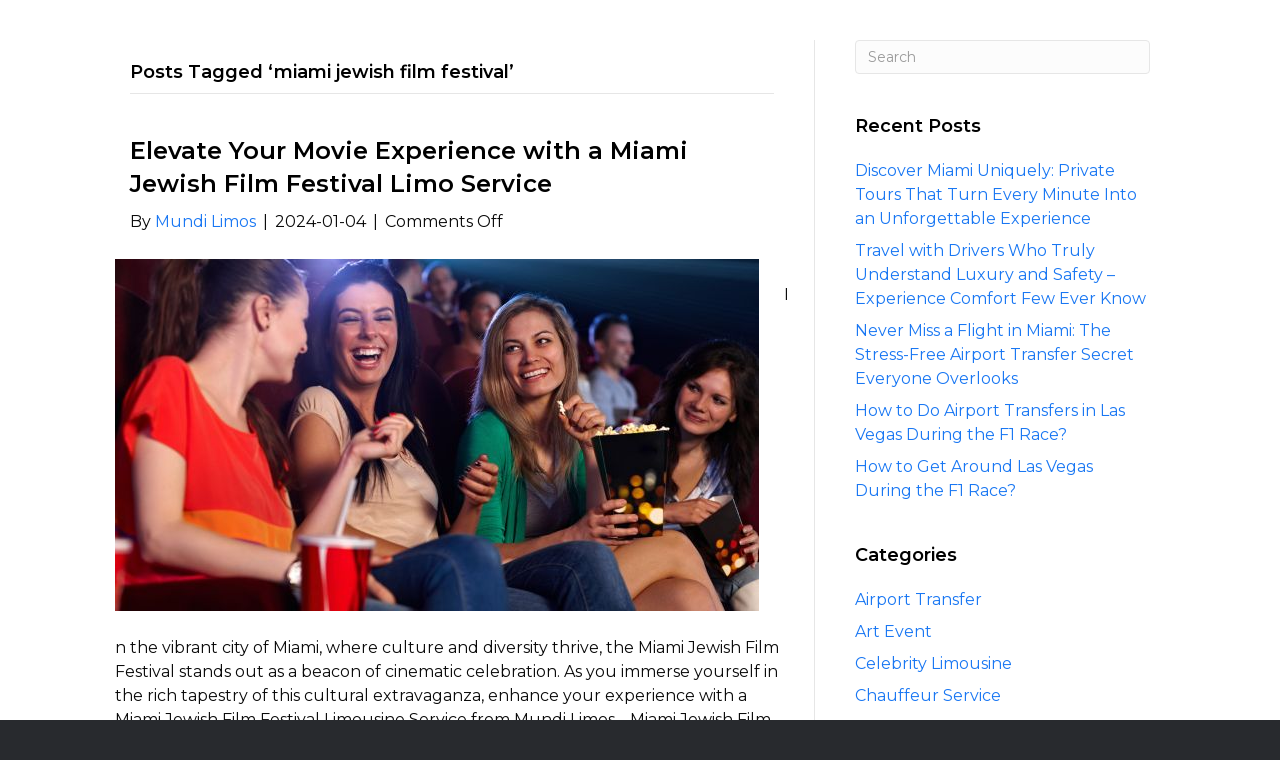

--- FILE ---
content_type: text/html; charset=UTF-8
request_url: https://www.mundilimos.com/tag/miami-jewish-film-festival/
body_size: 62787
content:
<!DOCTYPE html>
<html lang="en-US" prefix="og: https://ogp.me/ns#">
<head>
<meta charset="UTF-8" />
<meta name='viewport' content='width=device-width, initial-scale=1.0' />
<meta http-equiv='X-UA-Compatible' content='IE=edge' />
<script>
var gform;gform||(document.addEventListener("gform_main_scripts_loaded",function(){gform.scriptsLoaded=!0}),document.addEventListener("gform/theme/scripts_loaded",function(){gform.themeScriptsLoaded=!0}),window.addEventListener("DOMContentLoaded",function(){gform.domLoaded=!0}),gform={domLoaded:!1,scriptsLoaded:!1,themeScriptsLoaded:!1,isFormEditor:()=>"function"==typeof InitializeEditor,callIfLoaded:function(o){return!(!gform.domLoaded||!gform.scriptsLoaded||!gform.themeScriptsLoaded&&!gform.isFormEditor()||(gform.isFormEditor()&&console.warn("The use of gform.initializeOnLoaded() is deprecated in the form editor context and will be removed in Gravity Forms 3.1."),o(),0))},initializeOnLoaded:function(o){gform.callIfLoaded(o)||(document.addEventListener("gform_main_scripts_loaded",()=>{gform.scriptsLoaded=!0,gform.callIfLoaded(o)}),document.addEventListener("gform/theme/scripts_loaded",()=>{gform.themeScriptsLoaded=!0,gform.callIfLoaded(o)}),window.addEventListener("DOMContentLoaded",()=>{gform.domLoaded=!0,gform.callIfLoaded(o)}))},hooks:{action:{},filter:{}},addAction:function(o,r,e,t){gform.addHook("action",o,r,e,t)},addFilter:function(o,r,e,t){gform.addHook("filter",o,r,e,t)},doAction:function(o){gform.doHook("action",o,arguments)},applyFilters:function(o){return gform.doHook("filter",o,arguments)},removeAction:function(o,r){gform.removeHook("action",o,r)},removeFilter:function(o,r,e){gform.removeHook("filter",o,r,e)},addHook:function(o,r,e,t,n){null==gform.hooks[o][r]&&(gform.hooks[o][r]=[]);var d=gform.hooks[o][r];null==n&&(n=r+"_"+d.length),gform.hooks[o][r].push({tag:n,callable:e,priority:t=null==t?10:t})},doHook:function(r,o,e){var t;if(e=Array.prototype.slice.call(e,1),null!=gform.hooks[r][o]&&((o=gform.hooks[r][o]).sort(function(o,r){return o.priority-r.priority}),o.forEach(function(o){"function"!=typeof(t=o.callable)&&(t=window[t]),"action"==r?t.apply(null,e):e[0]=t.apply(null,e)})),"filter"==r)return e[0]},removeHook:function(o,r,t,n){var e;null!=gform.hooks[o][r]&&(e=(e=gform.hooks[o][r]).filter(function(o,r,e){return!!(null!=n&&n!=o.tag||null!=t&&t!=o.priority)}),gform.hooks[o][r]=e)}});
</script>

<link rel="profile" href="https://gmpg.org/xfn/11" />
<style type="text/css">div[id^="wpcf7-f8414"] button.cf7mls_next {   }div[id^="wpcf7-f8414"] button.cf7mls_back {   }div[id^="wpcf7-f6848"] button.cf7mls_next {   }div[id^="wpcf7-f6848"] button.cf7mls_back {   }div[id^="wpcf7-f5583"] button.cf7mls_next {   }div[id^="wpcf7-f5583"] button.cf7mls_back {   }div[id^="wpcf7-f4888"] button.cf7mls_next {   }div[id^="wpcf7-f4888"] button.cf7mls_back {   }div[id^="wpcf7-f4820"] button.cf7mls_next {   }div[id^="wpcf7-f4820"] button.cf7mls_back {   }</style>	<style>img:is([sizes="auto" i], [sizes^="auto," i]) { contain-intrinsic-size: 3000px 1500px }</style>
	
<!-- Search Engine Optimization by Rank Math PRO - https://rankmath.com/ -->
<title>miami jewish film festival - Global Limousine Services | Luxury Transportation &amp; Chauffeur Worldwide</title>
<meta name="robots" content="follow, noindex"/>
<meta property="og:locale" content="en_US" />
<meta property="og:type" content="article" />
<meta property="og:title" content="miami jewish film festival - Global Limousine Services | Luxury Transportation &amp; Chauffeur Worldwide" />
<meta property="og:url" content="https://www.mundilimos.com/tag/miami-jewish-film-festival/" />
<meta property="og:site_name" content="Miami Limo and Car Service for Any Occasion" />
<meta property="og:image" content="https://www.mundilimos.com/wp-content/uploads/2025/12/Design-sem-nome.jpg" />
<meta property="og:image:secure_url" content="https://www.mundilimos.com/wp-content/uploads/2025/12/Design-sem-nome.jpg" />
<meta property="og:image:width" content="1200" />
<meta property="og:image:height" content="630" />
<meta property="og:image:type" content="image/jpeg" />
<meta name="twitter:card" content="summary_large_image" />
<meta name="twitter:title" content="miami jewish film festival - Global Limousine Services | Luxury Transportation &amp; Chauffeur Worldwide" />
<meta name="twitter:image" content="https://www.mundilimos.com/wp-content/uploads/2025/12/Design-sem-nome.jpg" />
<meta name="twitter:label1" content="Posts" />
<meta name="twitter:data1" content="1" />
<script type="application/ld+json" class="rank-math-schema-pro">{"@context":"https://schema.org","@graph":[{"@type":"Organization","@id":"https://www.mundilimos.com/#organization","name":"Miami Limo and Car Service for Any Occasion","url":"https://www.mundilimos.com"},{"@type":"WebSite","@id":"https://www.mundilimos.com/#website","url":"https://www.mundilimos.com","name":"Miami Limo and Car Service for Any Occasion","publisher":{"@id":"https://www.mundilimos.com/#organization"},"inLanguage":"en-US"},{"@type":"CollectionPage","@id":"https://www.mundilimos.com/tag/miami-jewish-film-festival/#webpage","url":"https://www.mundilimos.com/tag/miami-jewish-film-festival/","name":"miami jewish film festival - Global Limousine Services | Luxury Transportation &amp; Chauffeur Worldwide","isPartOf":{"@id":"https://www.mundilimos.com/#website"},"inLanguage":"en-US"}]}</script>
<!-- /Rank Math WordPress SEO plugin -->

<link rel='dns-prefetch' href='//pro.fontawesome.com' />
<link rel='dns-prefetch' href='//fonts.googleapis.com' />
<link href='https://fonts.gstatic.com' crossorigin rel='preconnect' />
<link rel="alternate" type="application/rss+xml" title="Global Limousine Services | Luxury Transportation &amp; Chauffeur Worldwide &raquo; Feed" href="https://www.mundilimos.com/feed/" />
<link rel="alternate" type="application/rss+xml" title="Global Limousine Services | Luxury Transportation &amp; Chauffeur Worldwide &raquo; miami jewish film festival Tag Feed" href="https://www.mundilimos.com/tag/miami-jewish-film-festival/feed/" />
<link rel="alternate" type="application/rss+xml" title="Global Limousine Services | Luxury Transportation &amp; Chauffeur Worldwide &raquo; Stories Feed" href="https://www.mundilimos.com/web-stories/feed/"><script>
window._wpemojiSettings = {"baseUrl":"https:\/\/s.w.org\/images\/core\/emoji\/16.0.1\/72x72\/","ext":".png","svgUrl":"https:\/\/s.w.org\/images\/core\/emoji\/16.0.1\/svg\/","svgExt":".svg","source":{"concatemoji":"https:\/\/www.mundilimos.com\/wp-includes\/js\/wp-emoji-release.min.js?ver=6.8.3"}};
/*! This file is auto-generated */
!function(s,n){var o,i,e;function c(e){try{var t={supportTests:e,timestamp:(new Date).valueOf()};sessionStorage.setItem(o,JSON.stringify(t))}catch(e){}}function p(e,t,n){e.clearRect(0,0,e.canvas.width,e.canvas.height),e.fillText(t,0,0);var t=new Uint32Array(e.getImageData(0,0,e.canvas.width,e.canvas.height).data),a=(e.clearRect(0,0,e.canvas.width,e.canvas.height),e.fillText(n,0,0),new Uint32Array(e.getImageData(0,0,e.canvas.width,e.canvas.height).data));return t.every(function(e,t){return e===a[t]})}function u(e,t){e.clearRect(0,0,e.canvas.width,e.canvas.height),e.fillText(t,0,0);for(var n=e.getImageData(16,16,1,1),a=0;a<n.data.length;a++)if(0!==n.data[a])return!1;return!0}function f(e,t,n,a){switch(t){case"flag":return n(e,"\ud83c\udff3\ufe0f\u200d\u26a7\ufe0f","\ud83c\udff3\ufe0f\u200b\u26a7\ufe0f")?!1:!n(e,"\ud83c\udde8\ud83c\uddf6","\ud83c\udde8\u200b\ud83c\uddf6")&&!n(e,"\ud83c\udff4\udb40\udc67\udb40\udc62\udb40\udc65\udb40\udc6e\udb40\udc67\udb40\udc7f","\ud83c\udff4\u200b\udb40\udc67\u200b\udb40\udc62\u200b\udb40\udc65\u200b\udb40\udc6e\u200b\udb40\udc67\u200b\udb40\udc7f");case"emoji":return!a(e,"\ud83e\udedf")}return!1}function g(e,t,n,a){var r="undefined"!=typeof WorkerGlobalScope&&self instanceof WorkerGlobalScope?new OffscreenCanvas(300,150):s.createElement("canvas"),o=r.getContext("2d",{willReadFrequently:!0}),i=(o.textBaseline="top",o.font="600 32px Arial",{});return e.forEach(function(e){i[e]=t(o,e,n,a)}),i}function t(e){var t=s.createElement("script");t.src=e,t.defer=!0,s.head.appendChild(t)}"undefined"!=typeof Promise&&(o="wpEmojiSettingsSupports",i=["flag","emoji"],n.supports={everything:!0,everythingExceptFlag:!0},e=new Promise(function(e){s.addEventListener("DOMContentLoaded",e,{once:!0})}),new Promise(function(t){var n=function(){try{var e=JSON.parse(sessionStorage.getItem(o));if("object"==typeof e&&"number"==typeof e.timestamp&&(new Date).valueOf()<e.timestamp+604800&&"object"==typeof e.supportTests)return e.supportTests}catch(e){}return null}();if(!n){if("undefined"!=typeof Worker&&"undefined"!=typeof OffscreenCanvas&&"undefined"!=typeof URL&&URL.createObjectURL&&"undefined"!=typeof Blob)try{var e="postMessage("+g.toString()+"("+[JSON.stringify(i),f.toString(),p.toString(),u.toString()].join(",")+"));",a=new Blob([e],{type:"text/javascript"}),r=new Worker(URL.createObjectURL(a),{name:"wpTestEmojiSupports"});return void(r.onmessage=function(e){c(n=e.data),r.terminate(),t(n)})}catch(e){}c(n=g(i,f,p,u))}t(n)}).then(function(e){for(var t in e)n.supports[t]=e[t],n.supports.everything=n.supports.everything&&n.supports[t],"flag"!==t&&(n.supports.everythingExceptFlag=n.supports.everythingExceptFlag&&n.supports[t]);n.supports.everythingExceptFlag=n.supports.everythingExceptFlag&&!n.supports.flag,n.DOMReady=!1,n.readyCallback=function(){n.DOMReady=!0}}).then(function(){return e}).then(function(){var e;n.supports.everything||(n.readyCallback(),(e=n.source||{}).concatemoji?t(e.concatemoji):e.wpemoji&&e.twemoji&&(t(e.twemoji),t(e.wpemoji)))}))}((window,document),window._wpemojiSettings);
</script>
<style id='cf-frontend-style-inline-css'>
@font-face {
	font-family: 'Liana';
	font-weight: 100;
	font-display: auto;
	font-fallback: Liana;
	src: url('https://www.mundilimos.com/wp-content/uploads/2022/03/Liana.ttf') format('truetype');
}
@font-face {
	font-family: 'Eurostile Extended-2';
	font-weight: 100;
	font-display: auto;
	font-fallback: Eurostile Extended-2;
	src: url('https://www.mundilimos.com/wp-content/uploads/2022/03/eurostile-extended-2.ttf') format('truetype');
}
@font-face {
	font-family: 'Eurostile';
	font-weight: 100;
	font-display: auto;
	font-fallback: Eurostile;
	src: url('https://www.mundilimos.com/wp-content/uploads/2022/03/Eurostile.ttf') format('truetype');
}
@font-face {
	font-family: 'Eurostile';
	font-weight: 100;
	font-display: auto;
	font-fallback: Eurostile;
	src: url('https://www.mundilimos.com/wp-content/uploads/2022/03/Eurostile.ttf') format('truetype');
}
@font-face {
	font-family: 'Centauri';
	font-weight: 100;
	font-display: auto;
	font-fallback: Centauri;
	src: url('https://www.mundilimos.com/wp-content/uploads/2022/03/Centauri.otf') format('OpenType');
}
</style>
<style id='wp-emoji-styles-inline-css'>

	img.wp-smiley, img.emoji {
		display: inline !important;
		border: none !important;
		box-shadow: none !important;
		height: 1em !important;
		width: 1em !important;
		margin: 0 0.07em !important;
		vertical-align: -0.1em !important;
		background: none !important;
		padding: 0 !important;
	}
</style>
<link rel='stylesheet' id='wp-block-library-css' href='https://www.mundilimos.com/wp-includes/css/dist/block-library/style.min.css?ver=6.8.3' media='all' />
<style id='wp-block-library-theme-inline-css'>
.wp-block-audio :where(figcaption){color:#555;font-size:13px;text-align:center}.is-dark-theme .wp-block-audio :where(figcaption){color:#ffffffa6}.wp-block-audio{margin:0 0 1em}.wp-block-code{border:1px solid #ccc;border-radius:4px;font-family:Menlo,Consolas,monaco,monospace;padding:.8em 1em}.wp-block-embed :where(figcaption){color:#555;font-size:13px;text-align:center}.is-dark-theme .wp-block-embed :where(figcaption){color:#ffffffa6}.wp-block-embed{margin:0 0 1em}.blocks-gallery-caption{color:#555;font-size:13px;text-align:center}.is-dark-theme .blocks-gallery-caption{color:#ffffffa6}:root :where(.wp-block-image figcaption){color:#555;font-size:13px;text-align:center}.is-dark-theme :root :where(.wp-block-image figcaption){color:#ffffffa6}.wp-block-image{margin:0 0 1em}.wp-block-pullquote{border-bottom:4px solid;border-top:4px solid;color:currentColor;margin-bottom:1.75em}.wp-block-pullquote cite,.wp-block-pullquote footer,.wp-block-pullquote__citation{color:currentColor;font-size:.8125em;font-style:normal;text-transform:uppercase}.wp-block-quote{border-left:.25em solid;margin:0 0 1.75em;padding-left:1em}.wp-block-quote cite,.wp-block-quote footer{color:currentColor;font-size:.8125em;font-style:normal;position:relative}.wp-block-quote:where(.has-text-align-right){border-left:none;border-right:.25em solid;padding-left:0;padding-right:1em}.wp-block-quote:where(.has-text-align-center){border:none;padding-left:0}.wp-block-quote.is-large,.wp-block-quote.is-style-large,.wp-block-quote:where(.is-style-plain){border:none}.wp-block-search .wp-block-search__label{font-weight:700}.wp-block-search__button{border:1px solid #ccc;padding:.375em .625em}:where(.wp-block-group.has-background){padding:1.25em 2.375em}.wp-block-separator.has-css-opacity{opacity:.4}.wp-block-separator{border:none;border-bottom:2px solid;margin-left:auto;margin-right:auto}.wp-block-separator.has-alpha-channel-opacity{opacity:1}.wp-block-separator:not(.is-style-wide):not(.is-style-dots){width:100px}.wp-block-separator.has-background:not(.is-style-dots){border-bottom:none;height:1px}.wp-block-separator.has-background:not(.is-style-wide):not(.is-style-dots){height:2px}.wp-block-table{margin:0 0 1em}.wp-block-table td,.wp-block-table th{word-break:normal}.wp-block-table :where(figcaption){color:#555;font-size:13px;text-align:center}.is-dark-theme .wp-block-table :where(figcaption){color:#ffffffa6}.wp-block-video :where(figcaption){color:#555;font-size:13px;text-align:center}.is-dark-theme .wp-block-video :where(figcaption){color:#ffffffa6}.wp-block-video{margin:0 0 1em}:root :where(.wp-block-template-part.has-background){margin-bottom:0;margin-top:0;padding:1.25em 2.375em}
</style>
<style id='classic-theme-styles-inline-css'>
/*! This file is auto-generated */
.wp-block-button__link{color:#fff;background-color:#32373c;border-radius:9999px;box-shadow:none;text-decoration:none;padding:calc(.667em + 2px) calc(1.333em + 2px);font-size:1.125em}.wp-block-file__button{background:#32373c;color:#fff;text-decoration:none}
</style>
<style id='global-styles-inline-css'>
:root{--wp--preset--aspect-ratio--square: 1;--wp--preset--aspect-ratio--4-3: 4/3;--wp--preset--aspect-ratio--3-4: 3/4;--wp--preset--aspect-ratio--3-2: 3/2;--wp--preset--aspect-ratio--2-3: 2/3;--wp--preset--aspect-ratio--16-9: 16/9;--wp--preset--aspect-ratio--9-16: 9/16;--wp--preset--color--black: #000000;--wp--preset--color--cyan-bluish-gray: #abb8c3;--wp--preset--color--white: #ffffff;--wp--preset--color--pale-pink: #f78da7;--wp--preset--color--vivid-red: #cf2e2e;--wp--preset--color--luminous-vivid-orange: #ff6900;--wp--preset--color--luminous-vivid-amber: #fcb900;--wp--preset--color--light-green-cyan: #7bdcb5;--wp--preset--color--vivid-green-cyan: #00d084;--wp--preset--color--pale-cyan-blue: #8ed1fc;--wp--preset--color--vivid-cyan-blue: #0693e3;--wp--preset--color--vivid-purple: #9b51e0;--wp--preset--color--fl-heading-text: #000000;--wp--preset--color--fl-body-bg: #282a2e;--wp--preset--color--fl-body-text: #0a0a0a;--wp--preset--color--fl-accent: #1977f3;--wp--preset--color--fl-accent-hover: #565656;--wp--preset--color--fl-topbar-bg: #3e4147;--wp--preset--color--fl-topbar-text: #a6a6a6;--wp--preset--color--fl-topbar-link: #a6a6a6;--wp--preset--color--fl-topbar-hover: #95bf48;--wp--preset--color--fl-header-bg: #282a2e;--wp--preset--color--fl-header-text: #a6a6a6;--wp--preset--color--fl-header-link: #a6a6a6;--wp--preset--color--fl-header-hover: #95bf48;--wp--preset--color--fl-nav-bg: #282a2e;--wp--preset--color--fl-nav-link: #a6a6a6;--wp--preset--color--fl-nav-hover: #95bf48;--wp--preset--color--fl-content-bg: #ffffff;--wp--preset--color--fl-footer-widgets-bg: #181818;--wp--preset--color--fl-footer-widgets-text: #cccccc;--wp--preset--color--fl-footer-widgets-link: #ffffff;--wp--preset--color--fl-footer-widgets-hover: #ffffff;--wp--preset--color--fl-footer-bg: #282a2e;--wp--preset--color--fl-footer-text: #a6a6a6;--wp--preset--color--fl-footer-link: #ffffff;--wp--preset--color--fl-footer-hover: #ffffff;--wp--preset--gradient--vivid-cyan-blue-to-vivid-purple: linear-gradient(135deg,rgba(6,147,227,1) 0%,rgb(155,81,224) 100%);--wp--preset--gradient--light-green-cyan-to-vivid-green-cyan: linear-gradient(135deg,rgb(122,220,180) 0%,rgb(0,208,130) 100%);--wp--preset--gradient--luminous-vivid-amber-to-luminous-vivid-orange: linear-gradient(135deg,rgba(252,185,0,1) 0%,rgba(255,105,0,1) 100%);--wp--preset--gradient--luminous-vivid-orange-to-vivid-red: linear-gradient(135deg,rgba(255,105,0,1) 0%,rgb(207,46,46) 100%);--wp--preset--gradient--very-light-gray-to-cyan-bluish-gray: linear-gradient(135deg,rgb(238,238,238) 0%,rgb(169,184,195) 100%);--wp--preset--gradient--cool-to-warm-spectrum: linear-gradient(135deg,rgb(74,234,220) 0%,rgb(151,120,209) 20%,rgb(207,42,186) 40%,rgb(238,44,130) 60%,rgb(251,105,98) 80%,rgb(254,248,76) 100%);--wp--preset--gradient--blush-light-purple: linear-gradient(135deg,rgb(255,206,236) 0%,rgb(152,150,240) 100%);--wp--preset--gradient--blush-bordeaux: linear-gradient(135deg,rgb(254,205,165) 0%,rgb(254,45,45) 50%,rgb(107,0,62) 100%);--wp--preset--gradient--luminous-dusk: linear-gradient(135deg,rgb(255,203,112) 0%,rgb(199,81,192) 50%,rgb(65,88,208) 100%);--wp--preset--gradient--pale-ocean: linear-gradient(135deg,rgb(255,245,203) 0%,rgb(182,227,212) 50%,rgb(51,167,181) 100%);--wp--preset--gradient--electric-grass: linear-gradient(135deg,rgb(202,248,128) 0%,rgb(113,206,126) 100%);--wp--preset--gradient--midnight: linear-gradient(135deg,rgb(2,3,129) 0%,rgb(40,116,252) 100%);--wp--preset--font-size--small: 13px;--wp--preset--font-size--medium: 20px;--wp--preset--font-size--large: 36px;--wp--preset--font-size--x-large: 42px;--wp--preset--spacing--20: 0.44rem;--wp--preset--spacing--30: 0.67rem;--wp--preset--spacing--40: 1rem;--wp--preset--spacing--50: 1.5rem;--wp--preset--spacing--60: 2.25rem;--wp--preset--spacing--70: 3.38rem;--wp--preset--spacing--80: 5.06rem;--wp--preset--shadow--natural: 6px 6px 9px rgba(0, 0, 0, 0.2);--wp--preset--shadow--deep: 12px 12px 50px rgba(0, 0, 0, 0.4);--wp--preset--shadow--sharp: 6px 6px 0px rgba(0, 0, 0, 0.2);--wp--preset--shadow--outlined: 6px 6px 0px -3px rgba(255, 255, 255, 1), 6px 6px rgba(0, 0, 0, 1);--wp--preset--shadow--crisp: 6px 6px 0px rgba(0, 0, 0, 1);}:where(.is-layout-flex){gap: 0.5em;}:where(.is-layout-grid){gap: 0.5em;}body .is-layout-flex{display: flex;}.is-layout-flex{flex-wrap: wrap;align-items: center;}.is-layout-flex > :is(*, div){margin: 0;}body .is-layout-grid{display: grid;}.is-layout-grid > :is(*, div){margin: 0;}:where(.wp-block-columns.is-layout-flex){gap: 2em;}:where(.wp-block-columns.is-layout-grid){gap: 2em;}:where(.wp-block-post-template.is-layout-flex){gap: 1.25em;}:where(.wp-block-post-template.is-layout-grid){gap: 1.25em;}.has-black-color{color: var(--wp--preset--color--black) !important;}.has-cyan-bluish-gray-color{color: var(--wp--preset--color--cyan-bluish-gray) !important;}.has-white-color{color: var(--wp--preset--color--white) !important;}.has-pale-pink-color{color: var(--wp--preset--color--pale-pink) !important;}.has-vivid-red-color{color: var(--wp--preset--color--vivid-red) !important;}.has-luminous-vivid-orange-color{color: var(--wp--preset--color--luminous-vivid-orange) !important;}.has-luminous-vivid-amber-color{color: var(--wp--preset--color--luminous-vivid-amber) !important;}.has-light-green-cyan-color{color: var(--wp--preset--color--light-green-cyan) !important;}.has-vivid-green-cyan-color{color: var(--wp--preset--color--vivid-green-cyan) !important;}.has-pale-cyan-blue-color{color: var(--wp--preset--color--pale-cyan-blue) !important;}.has-vivid-cyan-blue-color{color: var(--wp--preset--color--vivid-cyan-blue) !important;}.has-vivid-purple-color{color: var(--wp--preset--color--vivid-purple) !important;}.has-black-background-color{background-color: var(--wp--preset--color--black) !important;}.has-cyan-bluish-gray-background-color{background-color: var(--wp--preset--color--cyan-bluish-gray) !important;}.has-white-background-color{background-color: var(--wp--preset--color--white) !important;}.has-pale-pink-background-color{background-color: var(--wp--preset--color--pale-pink) !important;}.has-vivid-red-background-color{background-color: var(--wp--preset--color--vivid-red) !important;}.has-luminous-vivid-orange-background-color{background-color: var(--wp--preset--color--luminous-vivid-orange) !important;}.has-luminous-vivid-amber-background-color{background-color: var(--wp--preset--color--luminous-vivid-amber) !important;}.has-light-green-cyan-background-color{background-color: var(--wp--preset--color--light-green-cyan) !important;}.has-vivid-green-cyan-background-color{background-color: var(--wp--preset--color--vivid-green-cyan) !important;}.has-pale-cyan-blue-background-color{background-color: var(--wp--preset--color--pale-cyan-blue) !important;}.has-vivid-cyan-blue-background-color{background-color: var(--wp--preset--color--vivid-cyan-blue) !important;}.has-vivid-purple-background-color{background-color: var(--wp--preset--color--vivid-purple) !important;}.has-black-border-color{border-color: var(--wp--preset--color--black) !important;}.has-cyan-bluish-gray-border-color{border-color: var(--wp--preset--color--cyan-bluish-gray) !important;}.has-white-border-color{border-color: var(--wp--preset--color--white) !important;}.has-pale-pink-border-color{border-color: var(--wp--preset--color--pale-pink) !important;}.has-vivid-red-border-color{border-color: var(--wp--preset--color--vivid-red) !important;}.has-luminous-vivid-orange-border-color{border-color: var(--wp--preset--color--luminous-vivid-orange) !important;}.has-luminous-vivid-amber-border-color{border-color: var(--wp--preset--color--luminous-vivid-amber) !important;}.has-light-green-cyan-border-color{border-color: var(--wp--preset--color--light-green-cyan) !important;}.has-vivid-green-cyan-border-color{border-color: var(--wp--preset--color--vivid-green-cyan) !important;}.has-pale-cyan-blue-border-color{border-color: var(--wp--preset--color--pale-cyan-blue) !important;}.has-vivid-cyan-blue-border-color{border-color: var(--wp--preset--color--vivid-cyan-blue) !important;}.has-vivid-purple-border-color{border-color: var(--wp--preset--color--vivid-purple) !important;}.has-vivid-cyan-blue-to-vivid-purple-gradient-background{background: var(--wp--preset--gradient--vivid-cyan-blue-to-vivid-purple) !important;}.has-light-green-cyan-to-vivid-green-cyan-gradient-background{background: var(--wp--preset--gradient--light-green-cyan-to-vivid-green-cyan) !important;}.has-luminous-vivid-amber-to-luminous-vivid-orange-gradient-background{background: var(--wp--preset--gradient--luminous-vivid-amber-to-luminous-vivid-orange) !important;}.has-luminous-vivid-orange-to-vivid-red-gradient-background{background: var(--wp--preset--gradient--luminous-vivid-orange-to-vivid-red) !important;}.has-very-light-gray-to-cyan-bluish-gray-gradient-background{background: var(--wp--preset--gradient--very-light-gray-to-cyan-bluish-gray) !important;}.has-cool-to-warm-spectrum-gradient-background{background: var(--wp--preset--gradient--cool-to-warm-spectrum) !important;}.has-blush-light-purple-gradient-background{background: var(--wp--preset--gradient--blush-light-purple) !important;}.has-blush-bordeaux-gradient-background{background: var(--wp--preset--gradient--blush-bordeaux) !important;}.has-luminous-dusk-gradient-background{background: var(--wp--preset--gradient--luminous-dusk) !important;}.has-pale-ocean-gradient-background{background: var(--wp--preset--gradient--pale-ocean) !important;}.has-electric-grass-gradient-background{background: var(--wp--preset--gradient--electric-grass) !important;}.has-midnight-gradient-background{background: var(--wp--preset--gradient--midnight) !important;}.has-small-font-size{font-size: var(--wp--preset--font-size--small) !important;}.has-medium-font-size{font-size: var(--wp--preset--font-size--medium) !important;}.has-large-font-size{font-size: var(--wp--preset--font-size--large) !important;}.has-x-large-font-size{font-size: var(--wp--preset--font-size--x-large) !important;}
:where(.wp-block-post-template.is-layout-flex){gap: 1.25em;}:where(.wp-block-post-template.is-layout-grid){gap: 1.25em;}
:where(.wp-block-columns.is-layout-flex){gap: 2em;}:where(.wp-block-columns.is-layout-grid){gap: 2em;}
:root :where(.wp-block-pullquote){font-size: 1.5em;line-height: 1.6;}
</style>
<link rel='stylesheet' id='cf7mls-css' href='https://www.mundilimos.com/wp-content/plugins/cf7-multi-step/assets/frontend/css/cf7mls.css?ver=2.7.9' media='all' />
<link rel='stylesheet' id='cf7mls_animate-css' href='https://www.mundilimos.com/wp-content/plugins/cf7-multi-step/assets/frontend/animate/animate.min.css?ver=2.7.9' media='all' />
<link rel='stylesheet' id='contact-form-7-css' href='https://www.mundilimos.com/wp-content/plugins/contact-form-7/includes/css/styles.css?ver=6.0.6' media='all' />
<link rel='stylesheet' id='bbhf-style-css' href='https://www.mundilimos.com/wp-content/plugins/bb-header-footer/assets/css/bb-header-footer.css?ver=1.2.3' media='all' />
<link rel='stylesheet' id='ultimate-icons-css' href='https://www.mundilimos.com/wp-content/uploads/bb-plugin/icons/ultimate-icons/style.css?ver=2.9.0.5' media='all' />
<link rel='stylesheet' id='font-awesome-5-css' href='https://pro.fontawesome.com/releases/v5.15.4/css/all.css?ver=2.9.0.5' media='all' />
<style id='fl-builder-layout-7086-inline-css'>
.fl-builder-content *,.fl-builder-content *:before,.fl-builder-content *:after {-webkit-box-sizing: border-box;-moz-box-sizing: border-box;box-sizing: border-box;}.fl-row:before,.fl-row:after,.fl-row-content:before,.fl-row-content:after,.fl-col-group:before,.fl-col-group:after,.fl-col:before,.fl-col:after,.fl-module:not([data-accepts]):before,.fl-module:not([data-accepts]):after,.fl-module-content:before,.fl-module-content:after {display: table;content: " ";}.fl-row:after,.fl-row-content:after,.fl-col-group:after,.fl-col:after,.fl-module:not([data-accepts]):after,.fl-module-content:after {clear: both;}.fl-clear {clear: both;}.fl-row,.fl-row-content {margin-left: auto;margin-right: auto;min-width: 0;}.fl-row-content-wrap {position: relative;}.fl-builder-mobile .fl-row-bg-photo .fl-row-content-wrap {background-attachment: scroll;}.fl-row-bg-video,.fl-row-bg-video .fl-row-content,.fl-row-bg-embed,.fl-row-bg-embed .fl-row-content {position: relative;}.fl-row-bg-video .fl-bg-video,.fl-row-bg-embed .fl-bg-embed-code {bottom: 0;left: 0;overflow: hidden;position: absolute;right: 0;top: 0;}.fl-row-bg-video .fl-bg-video video,.fl-row-bg-embed .fl-bg-embed-code video {bottom: 0;left: 0px;max-width: none;position: absolute;right: 0;top: 0px;}.fl-row-bg-video .fl-bg-video video {min-width: 100%;min-height: 100%;width: auto;height: auto;}.fl-row-bg-video .fl-bg-video iframe,.fl-row-bg-embed .fl-bg-embed-code iframe {pointer-events: none;width: 100vw;height: 56.25vw; max-width: none;min-height: 100vh;min-width: 177.77vh; position: absolute;top: 50%;left: 50%;-ms-transform: translate(-50%, -50%); -webkit-transform: translate(-50%, -50%); transform: translate(-50%, -50%);}.fl-bg-video-fallback {background-position: 50% 50%;background-repeat: no-repeat;background-size: cover;bottom: 0px;left: 0px;position: absolute;right: 0px;top: 0px;}.fl-row-bg-slideshow,.fl-row-bg-slideshow .fl-row-content {position: relative;}.fl-row .fl-bg-slideshow {bottom: 0;left: 0;overflow: hidden;position: absolute;right: 0;top: 0;z-index: 0;}.fl-builder-edit .fl-row .fl-bg-slideshow * {bottom: 0;height: auto !important;left: 0;position: absolute !important;right: 0;top: 0;}.fl-row-bg-overlay .fl-row-content-wrap:after {border-radius: inherit;content: '';display: block;position: absolute;top: 0;right: 0;bottom: 0;left: 0;z-index: 0;}.fl-row-bg-overlay .fl-row-content {position: relative;z-index: 1;}.fl-row-default-height .fl-row-content-wrap,.fl-row-custom-height .fl-row-content-wrap {display: -webkit-box;display: -webkit-flex;display: -ms-flexbox;display: flex;min-height: 100vh;}.fl-row-overlap-top .fl-row-content-wrap {display: -webkit-inline-box;display: -webkit-inline-flex;display: -moz-inline-box;display: -ms-inline-flexbox;display: inline-flex;width: 100%;}.fl-row-default-height .fl-row-content-wrap,.fl-row-custom-height .fl-row-content-wrap {min-height: 0;}.fl-row-default-height .fl-row-content,.fl-row-full-height .fl-row-content,.fl-row-custom-height .fl-row-content {-webkit-box-flex: 1 1 auto; -moz-box-flex: 1 1 auto;-webkit-flex: 1 1 auto;-ms-flex: 1 1 auto;flex: 1 1 auto;}.fl-row-default-height .fl-row-full-width.fl-row-content,.fl-row-full-height .fl-row-full-width.fl-row-content,.fl-row-custom-height .fl-row-full-width.fl-row-content {max-width: 100%;width: 100%;}.fl-row-default-height.fl-row-align-center .fl-row-content-wrap,.fl-row-full-height.fl-row-align-center .fl-row-content-wrap,.fl-row-custom-height.fl-row-align-center .fl-row-content-wrap {-webkit-align-items: center;-webkit-box-align: center;-webkit-box-pack: center;-webkit-justify-content: center;-ms-flex-align: center;-ms-flex-pack: center;justify-content: center;align-items: center;}.fl-row-default-height.fl-row-align-bottom .fl-row-content-wrap,.fl-row-full-height.fl-row-align-bottom .fl-row-content-wrap,.fl-row-custom-height.fl-row-align-bottom .fl-row-content-wrap {-webkit-align-items: flex-end;-webkit-justify-content: flex-end;-webkit-box-align: end;-webkit-box-pack: end;-ms-flex-align: end;-ms-flex-pack: end;justify-content: flex-end;align-items: flex-end;}.fl-col-group-equal-height {display: flex;flex-wrap: wrap;width: 100%;}.fl-col-group-equal-height.fl-col-group-has-child-loading {flex-wrap: nowrap;}.fl-col-group-equal-height .fl-col,.fl-col-group-equal-height .fl-col-content {display: flex;flex: 1 1 auto;}.fl-col-group-equal-height .fl-col-content {flex-direction: column;flex-shrink: 1;min-width: 1px;max-width: 100%;width: 100%;}.fl-col-group-equal-height:before,.fl-col-group-equal-height .fl-col:before,.fl-col-group-equal-height .fl-col-content:before,.fl-col-group-equal-height:after,.fl-col-group-equal-height .fl-col:after,.fl-col-group-equal-height .fl-col-content:after{content: none;}.fl-col-group-nested.fl-col-group-equal-height.fl-col-group-align-top .fl-col-content,.fl-col-group-equal-height.fl-col-group-align-top .fl-col-content {justify-content: flex-start;}.fl-col-group-nested.fl-col-group-equal-height.fl-col-group-align-center .fl-col-content,.fl-col-group-equal-height.fl-col-group-align-center .fl-col-content {justify-content: center;}.fl-col-group-nested.fl-col-group-equal-height.fl-col-group-align-bottom .fl-col-content,.fl-col-group-equal-height.fl-col-group-align-bottom .fl-col-content {justify-content: flex-end;}.fl-col-group-equal-height.fl-col-group-align-center .fl-col-group {width: 100%;}.fl-col {float: left;min-height: 1px;}.fl-col-bg-overlay .fl-col-content {position: relative;}.fl-col-bg-overlay .fl-col-content:after {border-radius: inherit;content: '';display: block;position: absolute;top: 0;right: 0;bottom: 0;left: 0;z-index: 0;}.fl-col-bg-overlay .fl-module {position: relative;z-index: 2;}.single:not(.woocommerce).single-fl-builder-template .fl-content {width: 100%;}.fl-builder-layer {position: absolute;top:0;left:0;right: 0;bottom: 0;z-index: 0;pointer-events: none;overflow: hidden;}.fl-builder-shape-layer {z-index: 0;}.fl-builder-shape-layer.fl-builder-bottom-edge-layer {z-index: 1;}.fl-row-bg-overlay .fl-builder-shape-layer {z-index: 1;}.fl-row-bg-overlay .fl-builder-shape-layer.fl-builder-bottom-edge-layer {z-index: 2;}.fl-row-has-layers .fl-row-content {z-index: 1;}.fl-row-bg-overlay .fl-row-content {z-index: 2;}.fl-builder-layer > * {display: block;position: absolute;top:0;left:0;width: 100%;}.fl-builder-layer + .fl-row-content {position: relative;}.fl-builder-layer .fl-shape {fill: #aaa;stroke: none;stroke-width: 0;width:100%;}@supports (-webkit-touch-callout: inherit) {.fl-row.fl-row-bg-parallax .fl-row-content-wrap,.fl-row.fl-row-bg-fixed .fl-row-content-wrap {background-position: center !important;background-attachment: scroll !important;}}@supports (-webkit-touch-callout: none) {.fl-row.fl-row-bg-fixed .fl-row-content-wrap {background-position: center !important;background-attachment: scroll !important;}}.fl-clearfix:before,.fl-clearfix:after {display: table;content: " ";}.fl-clearfix:after {clear: both;}.sr-only {position: absolute;width: 1px;height: 1px;padding: 0;overflow: hidden;clip: rect(0,0,0,0);white-space: nowrap;border: 0;}.fl-builder-content a.fl-button,.fl-builder-content a.fl-button:visited {border-radius: 4px;-moz-border-radius: 4px;-webkit-border-radius: 4px;display: inline-block;font-size: 16px;font-weight: normal;line-height: 18px;padding: 12px 24px;text-decoration: none;text-shadow: none;}.fl-builder-content .fl-button:hover {text-decoration: none;}.fl-builder-content .fl-button:active {position: relative;top: 1px;}.fl-builder-content .fl-button-width-full .fl-button {display: block;text-align: center;}.fl-builder-content .fl-button-width-custom .fl-button {display: inline-block;text-align: center;max-width: 100%;}.fl-builder-content .fl-button-left {text-align: left;}.fl-builder-content .fl-button-center {text-align: center;}.fl-builder-content .fl-button-right {text-align: right;}.fl-builder-content .fl-button i {font-size: 1.3em;height: auto;margin-right:8px;vertical-align: middle;width: auto;}.fl-builder-content .fl-button i.fl-button-icon-after {margin-left: 8px;margin-right: 0;}.fl-builder-content .fl-button-has-icon .fl-button-text {vertical-align: middle;}.fl-icon-wrap {display: inline-block;}.fl-icon {display: table-cell;vertical-align: middle;}.fl-icon a {text-decoration: none;}.fl-icon i {float: right;height: auto;width: auto;}.fl-icon i:before {border: none !important;height: auto;width: auto;}.fl-icon-text {display: table-cell;text-align: left;padding-left: 15px;vertical-align: middle;}.fl-icon-text-empty {display: none;}.fl-icon-text *:last-child {margin: 0 !important;padding: 0 !important;}.fl-icon-text a {text-decoration: none;}.fl-icon-text span {display: block;}.fl-icon-text span.mce-edit-focus {min-width: 1px;}.fl-module img {max-width: 100%;}.fl-photo {line-height: 0;position: relative;}.fl-photo-align-left {text-align: left;}.fl-photo-align-center {text-align: center;}.fl-photo-align-right {text-align: right;}.fl-photo-content {display: inline-block;line-height: 0;position: relative;max-width: 100%;}.fl-photo-img-svg {width: 100%;}.fl-photo-content img {display: inline;height: auto;max-width: 100%;}.fl-photo-crop-circle img {-webkit-border-radius: 100%;-moz-border-radius: 100%;border-radius: 100%;}.fl-photo-caption {font-size: 13px;line-height: 18px;overflow: hidden;text-overflow: ellipsis;}.fl-photo-caption-below {padding-bottom: 20px;padding-top: 10px;}.fl-photo-caption-hover {background: rgba(0,0,0,0.7);bottom: 0;color: #fff;left: 0;opacity: 0;filter: alpha(opacity = 0);padding: 10px 15px;position: absolute;right: 0;-webkit-transition:opacity 0.3s ease-in;-moz-transition:opacity 0.3s ease-in;transition:opacity 0.3s ease-in;}.fl-photo-content:hover .fl-photo-caption-hover {opacity: 100;filter: alpha(opacity = 100);}.fl-builder-pagination,.fl-builder-pagination-load-more {padding: 40px 0;}.fl-builder-pagination ul.page-numbers {list-style: none;margin: 0;padding: 0;text-align: center;}.fl-builder-pagination li {display: inline-block;list-style: none;margin: 0;padding: 0;}.fl-builder-pagination li a.page-numbers,.fl-builder-pagination li span.page-numbers {border: 1px solid #e6e6e6;display: inline-block;padding: 5px 10px;margin: 0 0 5px;}.fl-builder-pagination li a.page-numbers:hover,.fl-builder-pagination li span.current {background: #f5f5f5;text-decoration: none;}.fl-slideshow,.fl-slideshow * {-webkit-box-sizing: content-box;-moz-box-sizing: content-box;box-sizing: content-box;}.fl-slideshow .fl-slideshow-image img {max-width: none !important;}.fl-slideshow-social {line-height: 0 !important;}.fl-slideshow-social * {margin: 0 !important;}.fl-builder-content .bx-wrapper .bx-viewport {background: transparent;border: none;box-shadow: none;-moz-box-shadow: none;-webkit-box-shadow: none;left: 0;}.mfp-wrap button.mfp-arrow,.mfp-wrap button.mfp-arrow:active,.mfp-wrap button.mfp-arrow:hover,.mfp-wrap button.mfp-arrow:focus {background: transparent !important;border: none !important;outline: none;position: absolute;top: 50%;box-shadow: none !important;-moz-box-shadow: none !important;-webkit-box-shadow: none !important;}.mfp-wrap .mfp-close,.mfp-wrap .mfp-close:active,.mfp-wrap .mfp-close:hover,.mfp-wrap .mfp-close:focus {background: transparent !important;border: none !important;outline: none;position: absolute;top: 0;box-shadow: none !important;-moz-box-shadow: none !important;-webkit-box-shadow: none !important;}.admin-bar .mfp-wrap .mfp-close,.admin-bar .mfp-wrap .mfp-close:active,.admin-bar .mfp-wrap .mfp-close:hover,.admin-bar .mfp-wrap .mfp-close:focus {top: 32px!important;}img.mfp-img {padding: 0;}.mfp-counter {display: none;}.mfp-wrap .mfp-preloader.fa {font-size: 30px;}.fl-form-field {margin-bottom: 15px;}.fl-form-field input.fl-form-error {border-color: #DD6420;}.fl-form-error-message {clear: both;color: #DD6420;display: none;padding-top: 8px;font-size: 12px;font-weight: lighter;}.fl-form-button-disabled {opacity: 0.5;}.fl-animation {opacity: 0;}.fl-builder-preview .fl-animation,.fl-builder-edit .fl-animation,.fl-animated {opacity: 1;}.fl-animated {animation-fill-mode: both;-webkit-animation-fill-mode: both;}.fl-button.fl-button-icon-animation i {width: 0 !important;opacity: 0;-ms-filter: "alpha(opacity=0)";transition: all 0.2s ease-out;-webkit-transition: all 0.2s ease-out;}.fl-button.fl-button-icon-animation:hover i {opacity: 1! important;-ms-filter: "alpha(opacity=100)";}.fl-button.fl-button-icon-animation i.fl-button-icon-after {margin-left: 0px !important;}.fl-button.fl-button-icon-animation:hover i.fl-button-icon-after {margin-left: 10px !important;}.fl-button.fl-button-icon-animation i.fl-button-icon-before {margin-right: 0 !important;}.fl-button.fl-button-icon-animation:hover i.fl-button-icon-before {margin-right: 20px !important;margin-left: -10px;}@media (max-width: 1200px) {}@media (max-width: 992px) { .fl-col-group.fl-col-group-medium-reversed {display: -webkit-flex;display: flex;-webkit-flex-wrap: wrap-reverse;flex-wrap: wrap-reverse;flex-direction: row-reverse;} }@media (max-width: 768px) { .fl-row-content-wrap {background-attachment: scroll !important;}.fl-row-bg-parallax .fl-row-content-wrap {background-attachment: scroll !important;background-position: center center !important;}.fl-col-group.fl-col-group-equal-height {display: block;}.fl-col-group.fl-col-group-equal-height.fl-col-group-custom-width {display: -webkit-box;display: -webkit-flex;display: flex;}.fl-col-group.fl-col-group-responsive-reversed {display: -webkit-flex;display: flex;-webkit-flex-wrap: wrap-reverse;flex-wrap: wrap-reverse;flex-direction: row-reverse;}.fl-col-group.fl-col-group-responsive-reversed .fl-col:not(.fl-col-small-custom-width) {flex-basis: 100%;width: 100% !important;}.fl-col-group.fl-col-group-medium-reversed:not(.fl-col-group-responsive-reversed) {display: unset;display: unset;-webkit-flex-wrap: unset;flex-wrap: unset;flex-direction: unset;}.fl-col {clear: both;float: none;margin-left: auto;margin-right: auto;width: auto !important;}.fl-col-small:not(.fl-col-small-full-width) {max-width: 400px;}.fl-block-col-resize {display:none;}.fl-row[data-node] .fl-row-content-wrap {margin: 0;padding-left: 0;padding-right: 0;}.fl-row[data-node] .fl-bg-video,.fl-row[data-node] .fl-bg-slideshow {left: 0;right: 0;}.fl-col[data-node] .fl-col-content {margin: 0;padding-left: 0;padding-right: 0;} }@media (min-width: 1201px) {html .fl-visible-large:not(.fl-visible-desktop),html .fl-visible-medium:not(.fl-visible-desktop),html .fl-visible-mobile:not(.fl-visible-desktop) {display: none;}}@media (min-width: 993px) and (max-width: 1200px) {html .fl-visible-desktop:not(.fl-visible-large),html .fl-visible-medium:not(.fl-visible-large),html .fl-visible-mobile:not(.fl-visible-large) {display: none;}}@media (min-width: 769px) and (max-width: 992px) {html .fl-visible-desktop:not(.fl-visible-medium),html .fl-visible-large:not(.fl-visible-medium),html .fl-visible-mobile:not(.fl-visible-medium) {display: none;}}@media (max-width: 768px) {html .fl-visible-desktop:not(.fl-visible-mobile),html .fl-visible-large:not(.fl-visible-mobile),html .fl-visible-medium:not(.fl-visible-mobile) {display: none;}}.fl-col-content {display: flex;flex-direction: column;margin-top: 0px;margin-right: 0px;margin-bottom: 0px;margin-left: 0px;padding-top: 0px;padding-right: 0px;padding-bottom: 0px;padding-left: 0px;}.fl-row-fixed-width {max-width: 1100px;}.fl-row-content-wrap {margin-top: 0px;margin-right: 0px;margin-bottom: 0px;margin-left: 0px;padding-top: 20px;padding-right: 20px;padding-bottom: 20px;padding-left: 20px;}.fl-module-content, .fl-module:where(.fl-module:not(:has(> .fl-module-content))) {margin-top: 20px;margin-right: 20px;margin-bottom: 20px;margin-left: 20px;}.fl-node-5f91a2c77b069 > .fl-row-content-wrap:after {background-color: rgba(0,0,0,0.75);}.fl-node-5f91a2c77b069 > .fl-row-content-wrap {background-image: url(https://www.mundilimos.com/wp-content/uploads/2020/10/Header-Mundi.jpg);background-repeat: no-repeat;background-position: 40% 0%;background-attachment: scroll;background-size: cover;border-style: none;border-width: 0;background-clip: border-box;border-top-width: 0px;border-right-width: 0px;border-bottom-width: 0px;border-left-width: 0px;box-shadow: 2px 2px 15px 7px rgba(0,0,0,0.4);}.fl-node-5f91a2c77b069 .fl-row-content {max-width: 1166px;} .fl-node-5f91a2c77b069 > .fl-row-content-wrap {padding-top:10px;padding-right:20px;padding-bottom:0px;padding-left:20px;}.fl-node-5f91a2c76f7a8 {width: 34.71%;}.fl-node-5f91a2c76f7a9 {width: 30.17%;}.fl-node-5f91a2c76f7aa {width: 19.83%;}.fl-node-5f91a2c76f7ab {width: 15.29%;}.fl-node-5f91a2c76f7a4 {width: 28.1%;}.fl-node-5f91a2c76f7a5 {width: 71.9%;}@media (max-width: 768px) { .fl-module-icon {text-align: center;} }.fl-node-5f91fd5eafa03 .fl-icon i,.fl-node-5f91fd5eafa03 .fl-icon i:before {color: #ffffff;}.fl-node-5f91fd5eafa03 .fl-icon i:hover,.fl-node-5f91fd5eafa03 .fl-icon i:hover:before,.fl-node-5f91fd5eafa03 .fl-icon a:hover i,.fl-node-5f91fd5eafa03 .fl-icon a:hover i:before {color: #ff3b00;}.fl-node-5f91fd5eafa03 .fl-icon i, .fl-node-5f91fd5eafa03 .fl-icon i:before {font-size: 22px;}.fl-node-5f91fd5eafa03 .fl-icon-wrap .fl-icon-text {height: 38.5px;}.fl-node-5f91fd5eafa03.fl-module-icon {text-align: right;}.fl-node-5f91fd5eafa03 .fl-icon-text, .fl-node-5f91fd5eafa03 .fl-icon-text-link {font-family: "Open Sans", sans-serif;font-weight: 600;font-size: 16px;text-align: center;}@media(max-width: 1200px) {.fl-node-5f91fd5eafa03 .fl-icon-wrap .fl-icon-text {height: 38.5px;}}@media(max-width: 992px) {.fl-node-5f91fd5eafa03 .fl-icon-wrap .fl-icon-text {height: 38.5px;}}@media(max-width: 768px) {.fl-node-5f91fd5eafa03 .fl-icon-wrap .fl-icon-text {height: 38.5px;}} .fl-node-5f91fd5eafa03 > .fl-module-content {margin-top:10px;margin-right:0px;margin-bottom:0px;margin-left:60px;}@media (max-width: 768px) { .fl-node-5f91fd5eafa03 > .fl-module-content { margin-left:20px; } }.fl-node-5f91fb982aa13 .fl-icon i,.fl-node-5f91fb982aa13 .fl-icon i:before {color: #ffffff;}.fl-node-5f91fb982aa13 .fl-icon i:hover,.fl-node-5f91fb982aa13 .fl-icon i:hover:before,.fl-node-5f91fb982aa13 .fl-icon a:hover i,.fl-node-5f91fb982aa13 .fl-icon a:hover i:before {color: #ff3b00;}.fl-node-5f91fb982aa13 .fl-icon i, .fl-node-5f91fb982aa13 .fl-icon i:before {font-size: 24px;}.fl-node-5f91fb982aa13 .fl-icon-wrap .fl-icon-text {height: 42px;}.fl-node-5f91fb982aa13.fl-module-icon {text-align: right;}.fl-node-5f91fb982aa13 .fl-icon-text, .fl-node-5f91fb982aa13 .fl-icon-text-link {font-family: "Open Sans", sans-serif;font-weight: 600;font-size: 16px;}@media(max-width: 1200px) {.fl-node-5f91fb982aa13 .fl-icon-wrap .fl-icon-text {height: 42px;}}@media(max-width: 992px) {.fl-node-5f91fb982aa13 .fl-icon-wrap .fl-icon-text {height: 42px;}}@media(max-width: 768px) {.fl-node-5f91fb982aa13 .fl-icon-wrap .fl-icon-text {height: 42px;}} .fl-node-5f91fb982aa13 > .fl-module-content {margin-top:10px;margin-right:0px;margin-bottom:0px;margin-left:0px;}.fl-builder-content .fl-node-5f9201d244e52 a.fl-button,.fl-builder-content .fl-node-5f9201d244e52 a.fl-button:hover,.fl-builder-content .fl-node-5f9201d244e52 a.fl-button:visited,.fl-page .fl-builder-content .fl-node-5f9201d244e52 a.fl-button,.fl-page .fl-builder-content .fl-node-5f9201d244e52 a.fl-button:hover,.fl-page .fl-builder-content .fl-node-5f9201d244e52 a.fl-button:visited {background: linear-gradient(to bottom,#ff591e 0%, #ff3b00 100%);}.fl-builder-content .fl-node-5f9201d244e52 a.fl-button,.fl-builder-content .fl-node-5f9201d244e52 a.fl-button:visited,.fl-builder-content .fl-node-5f9201d244e52 a.fl-button *,.fl-builder-content .fl-node-5f9201d244e52 a.fl-button:visited *,.fl-page .fl-builder-content .fl-node-5f9201d244e52 a.fl-button,.fl-page .fl-builder-content .fl-node-5f9201d244e52 a.fl-button:visited,.fl-page .fl-builder-content .fl-node-5f9201d244e52 a.fl-button *,.fl-page .fl-builder-content .fl-node-5f9201d244e52 a.fl-button:visited * {color: #FFFFFF;}.fl-builder-content .fl-node-5f9201d244e52 a.fl-button:hover,.fl-builder-content .fl-node-5f9201d244e52 a.fl-button:focus,.fl-page .fl-builder-content .fl-node-5f9201d244e52 a.fl-button:hover,.fl-page .fl-builder-content .fl-node-5f9201d244e52 a.fl-button:focus {background: #ffffff;background: linear-gradient(to bottom,#ffffff 0%, #ffffff 100%);}.fl-builder-content .fl-node-5f9201d244e52 a.fl-button:hover,.fl-builder-content .fl-node-5f9201d244e52 a.fl-button:hover span.fl-button-text,.fl-builder-content .fl-node-5f9201d244e52 a.fl-button:hover *,.fl-page .fl-builder-content .fl-node-5f9201d244e52 a.fl-button:hover,.fl-page .fl-builder-content .fl-node-5f9201d244e52 a.fl-button:hover span.fl-button-text,.fl-page .fl-builder-content .fl-node-5f9201d244e52 a.fl-button:hover * {color: #FF3B00;}.fl-node-5f9201d244e52 a.fl-button {width: 130px;}.fl-node-5f9201d244e52.fl-button-wrap, .fl-node-5f9201d244e52 .fl-button-wrap {text-align: right;}.fl-builder-content .fl-node-5f9201d244e52 a.fl-button {padding-top: 8px;padding-right: 8px;padding-bottom: 8px;padding-left: 8px;}.fl-builder-content .fl-node-5f9201d244e52 a.fl-button, .fl-builder-content .fl-node-5f9201d244e52 a.fl-button:visited, .fl-page .fl-builder-content .fl-node-5f9201d244e52 a.fl-button, .fl-page .fl-builder-content .fl-node-5f9201d244e52 a.fl-button:visited {font-family: "Open Sans", sans-serif;font-weight: 600;font-size: 16px;text-align: center;border: 1px solid #f32f00;}.fl-builder-content .fl-node-5f9201d244e52 a.fl-button:hover, .fl-builder-content .fl-node-5f9201d244e52 a.fl-button:focus, .fl-page .fl-builder-content .fl-node-5f9201d244e52 a.fl-button:hover, .fl-page .fl-builder-content .fl-node-5f9201d244e52 a.fl-button:focus {border: 1px solid #f3f3f3;} .fl-node-5f9201d244e52 > .fl-module-content {margin-top:5px;margin-right:25px;margin-bottom:0px;margin-left:0px;}@media (max-width: 768px) { .fl-node-5f9201d244e52 > .fl-module-content { margin-right:20px; } }img.mfp-img {padding-bottom: 40px !important;}.fl-builder-edit .fl-fill-container img {transition: object-position .5s;}.fl-fill-container :is(.fl-module-content, .fl-photo, .fl-photo-content, img) {height: 100% !important;width: 100% !important;}@media (max-width: 768px) { .fl-photo-content,.fl-photo-img {max-width: 100%;} }.fl-node-5f91a2c76f7a6, .fl-node-5f91a2c76f7a6 .fl-photo {text-align: center;} .fl-node-5f91a2c76f7a6 > .fl-module-content {margin-top:15px;margin-right:20px;margin-bottom:55px;margin-left:20px;}@media (max-width: 768px) { .fl-node-5f91a2c76f7a6 > .fl-module-content { margin-bottom:20px; } }.fl-menu ul,.fl-menu li{list-style: none;margin: 0;padding: 0;}.fl-menu .menu:before,.fl-menu .menu:after{content: '';display: table;clear: both;}.fl-menu-horizontal {display: inline-flex;flex-wrap: wrap;align-items: center;}.fl-menu li{position: relative;}.fl-menu a{display: block;padding: 10px;text-decoration: none;}.fl-menu a:hover{text-decoration: none;}.fl-menu .sub-menu{min-width: 220px;}.fl-module[data-node] .fl-menu .fl-menu-expanded .sub-menu {background-color: transparent;-webkit-box-shadow: none;-ms-box-shadow: none;box-shadow: none;}.fl-menu .fl-has-submenu:focus,.fl-menu .fl-has-submenu .sub-menu:focus,.fl-menu .fl-has-submenu-container:focus {outline: 0;}.fl-menu .fl-has-submenu-container{ position: relative; }.fl-menu .fl-menu-accordion .fl-has-submenu > .sub-menu{display: none;}.fl-menu .fl-menu-accordion .fl-has-submenu.fl-active .hide-heading > .sub-menu {box-shadow: none;display: block !important;}.fl-menu .fl-menu-toggle{position: absolute;top: 50%;right: 0;cursor: pointer;}.fl-menu .fl-toggle-arrows .fl-menu-toggle:before,.fl-menu .fl-toggle-none .fl-menu-toggle:before{border-color: #333;}.fl-menu .fl-menu-expanded .fl-menu-toggle{display: none;}.fl-menu .fl-menu-mobile-toggle {position: relative;padding: 8px;background-color: transparent;border: none;color: #333;border-radius: 0;}.fl-menu .fl-menu-mobile-toggle:focus-visible {outline: 2px auto Highlight;outline: 2px auto -webkit-focus-ring-color;}.fl-menu .fl-menu-mobile-toggle.text{width: 100%;text-align: center;}.fl-menu .fl-menu-mobile-toggle.hamburger .fl-menu-mobile-toggle-label,.fl-menu .fl-menu-mobile-toggle.hamburger-label .fl-menu-mobile-toggle-label{display: inline-block;margin-left: 10px;vertical-align: middle;}.fl-menu .fl-menu-mobile-toggle.hamburger .svg-container,.fl-menu .fl-menu-mobile-toggle.hamburger-label .svg-container{display: inline-block;position: relative;width: 1.4em;height: 1.4em;vertical-align: middle;}.fl-menu .fl-menu-mobile-toggle.hamburger .hamburger-menu,.fl-menu .fl-menu-mobile-toggle.hamburger-label .hamburger-menu{position: absolute;top: 0;left: 0;right: 0;bottom: 0;}.fl-menu .fl-menu-mobile-toggle.hamburger .hamburger-menu rect,.fl-menu .fl-menu-mobile-toggle.hamburger-label .hamburger-menu rect{fill: currentColor;}li.mega-menu .hide-heading > a,li.mega-menu .hide-heading > .fl-has-submenu-container,li.mega-menu-disabled .hide-heading > a,li.mega-menu-disabled .hide-heading > .fl-has-submenu-container {display: none;}ul.fl-menu-horizontal li.mega-menu {position: static;}ul.fl-menu-horizontal li.mega-menu > ul.sub-menu {top: inherit !important;left: 0 !important;right: 0 !important;width: 100%;}ul.fl-menu-horizontal li.mega-menu.fl-has-submenu:hover > ul.sub-menu,ul.fl-menu-horizontal li.mega-menu.fl-has-submenu.focus > ul.sub-menu {display: flex !important;}ul.fl-menu-horizontal li.mega-menu > ul.sub-menu li {border-color: transparent;}ul.fl-menu-horizontal li.mega-menu > ul.sub-menu > li {width: 100%;}ul.fl-menu-horizontal li.mega-menu > ul.sub-menu > li > .fl-has-submenu-container a {font-weight: bold;}ul.fl-menu-horizontal li.mega-menu > ul.sub-menu > li > .fl-has-submenu-container a:hover {background: transparent;}ul.fl-menu-horizontal li.mega-menu > ul.sub-menu .fl-menu-toggle {display: none;}ul.fl-menu-horizontal li.mega-menu > ul.sub-menu ul.sub-menu {background: transparent;-webkit-box-shadow: none;-ms-box-shadow: none;box-shadow: none;display: block;min-width: 0;opacity: 1;padding: 0;position: static;visibility: visible;}.fl-menu-mobile-clone {clear: both;}.fl-menu-mobile-clone .fl-menu .menu {float: none !important;}.fl-menu-mobile-close {display: none;}.fl-menu-mobile-close,.fl-menu-mobile-close:hover,.fl-menu-mobile-close:focus {background: none;border: 0 none;color: inherit;font-size: 18px;padding: 10px 6px;}.fl-menu-mobile-close:focus-visible {outline: 2px auto Highlight;outline: 2px auto -webkit-focus-ring-color;}.fl-node-5f91a2c76f7a7 .fl-menu .menu {}.fl-builder-content .fl-node-5f91a2c76f7a7 .menu > li > a,.fl-builder-content .fl-node-5f91a2c76f7a7 .menu > li > .fl-has-submenu-container > a,.fl-builder-content .fl-node-5f91a2c76f7a7 .sub-menu > li > a,.fl-builder-content .fl-node-5f91a2c76f7a7 .sub-menu > li > .fl-has-submenu-container > a{color: #ffffff;}.fl-node-5f91a2c76f7a7 .fl-menu .fl-toggle-arrows .fl-menu-toggle:before,.fl-node-5f91a2c76f7a7 .fl-menu .fl-toggle-none .fl-menu-toggle:before {border-color: #ffffff;}.fl-node-5f91a2c76f7a7 .menu > li > a:hover,.fl-node-5f91a2c76f7a7 .menu > li > a:focus,.fl-node-5f91a2c76f7a7 .menu > li > .fl-has-submenu-container:hover > a,.fl-node-5f91a2c76f7a7 .menu > li > .fl-has-submenu-container.focus > a,.fl-node-5f91a2c76f7a7 .menu > li.current-menu-item > a,.fl-node-5f91a2c76f7a7 .menu > li.current-menu-item > .fl-has-submenu-container > a,.fl-node-5f91a2c76f7a7 .sub-menu > li > a:hover,.fl-node-5f91a2c76f7a7 .sub-menu > li > a:focus,.fl-node-5f91a2c76f7a7 .sub-menu > li > .fl-has-submenu-container:hover > a,.fl-node-5f91a2c76f7a7 .sub-menu > li > .fl-has-submenu-container.focus > a,.fl-node-5f91a2c76f7a7 .sub-menu > li.current-menu-item > a,.fl-node-5f91a2c76f7a7 .sub-menu > li.current-menu-item > .fl-has-submenu-container > a{color: #ff3b00;}.fl-node-5f91a2c76f7a7 .fl-menu .fl-toggle-arrows .fl-has-submenu-container:hover > .fl-menu-toggle:before,.fl-node-5f91a2c76f7a7 .fl-menu .fl-toggle-arrows .fl-has-submenu-container.focus > .fl-menu-toggle:before,.fl-node-5f91a2c76f7a7 .fl-menu .fl-toggle-arrows li.current-menu-item >.fl-has-submenu-container > .fl-menu-toggle:before,.fl-node-5f91a2c76f7a7 .fl-menu .fl-toggle-none .fl-has-submenu-container:hover > .fl-menu-toggle:before,.fl-node-5f91a2c76f7a7 .fl-menu .fl-toggle-none .fl-has-submenu-container.focus > .fl-menu-toggle:before,.fl-node-5f91a2c76f7a7 .fl-menu .fl-toggle-none li.current-menu-item >.fl-has-submenu-container > .fl-menu-toggle:before{border-color: #ff3b00;}.fl-node-5f91a2c76f7a7 .menu .fl-has-submenu .sub-menu{display: none;}.fl-node-5f91a2c76f7a7 .fl-menu .sub-menu {background-color: #dddddd;-webkit-box-shadow: 0 1px 20px rgba(0,0,0,0.1);-ms-box-shadow: 0 1px 20px rgba(0,0,0,0.1);box-shadow: 0 1px 20px rgba(0,0,0,0.1);}.fl-node-5f91a2c76f7a7 .fl-menu .fl-menu-toggle:before{content: '';position: absolute;right: 50%;top: 50%;z-index: 1;display: block;width: 9px;height: 9px;margin: -5px -5px 0 0;border-right: 2px solid;border-bottom: 2px solid;-webkit-transform-origin: right bottom;-ms-transform-origin: right bottom;transform-origin: right bottom;-webkit-transform: translateX( -5px ) rotate( 45deg );-ms-transform: translateX( -5px ) rotate( 45deg );transform: translateX( -5px ) rotate( 45deg );}.fl-node-5f91a2c76f7a7 .fl-menu .fl-has-submenu.fl-active > .fl-has-submenu-container .fl-menu-toggle{-webkit-transform: rotate( -180deg );-ms-transform: rotate( -180deg );transform: rotate( -180deg );}.fl-node-5f91a2c76f7a7 .fl-menu-horizontal.fl-toggle-arrows .fl-has-submenu-container a{padding-right: 30px;}.fl-node-5f91a2c76f7a7 .fl-menu-horizontal.fl-toggle-arrows .fl-menu-toggle,.fl-node-5f91a2c76f7a7 .fl-menu-horizontal.fl-toggle-none .fl-menu-toggle{width: 30px;height: 30px;margin: -15px 0 0;}.fl-node-5f91a2c76f7a7 .fl-menu-horizontal.fl-toggle-arrows .fl-menu-toggle,.fl-node-5f91a2c76f7a7 .fl-menu-horizontal.fl-toggle-none .fl-menu-toggle,.fl-node-5f91a2c76f7a7 .fl-menu-vertical.fl-toggle-arrows .fl-menu-toggle,.fl-node-5f91a2c76f7a7 .fl-menu-vertical.fl-toggle-none .fl-menu-toggle{width: 30px;height: 30px;margin: -15px 0 0;}.fl-node-5f91a2c76f7a7 .fl-menu li{border-top: 1px solid transparent;}.fl-node-5f91a2c76f7a7 .fl-menu li:first-child{border-top: none;}@media ( max-width: 768px ) {.fl-node-5f91a2c76f7a7 .fl-menu ul.menu {display: none;float: none;}.fl-node-5f91a2c76f7a7 .fl-menu .sub-menu {-webkit-box-shadow: none;-ms-box-shadow: none;box-shadow: none;}.fl-node-5f91a2c76f7a7 .mega-menu.fl-active .hide-heading > .sub-menu,.fl-node-5f91a2c76f7a7 .mega-menu-disabled.fl-active .hide-heading > .sub-menu {display: block !important;}.fl-node-5f91a2c76f7a7 .fl-menu-logo,.fl-node-5f91a2c76f7a7 .fl-menu-search-item {display: none;}} @media ( min-width: 769px ) {.fl-node-5f91a2c76f7a7 .fl-menu .menu > li{ display: inline-block; }.fl-node-5f91a2c76f7a7 .menu li{border-left: 1px solid transparent;border-top: none;}.fl-node-5f91a2c76f7a7 .menu li:first-child{border: none;}.fl-node-5f91a2c76f7a7 .menu li li{border-top: 1px solid transparent;border-left: none;}.fl-node-5f91a2c76f7a7 .menu .fl-has-submenu .sub-menu{position: absolute;top: 100%;left: 0;z-index: 10;visibility: hidden;opacity: 0;text-align:left;}.fl-node-5f91a2c76f7a7 .fl-has-submenu .fl-has-submenu .sub-menu{top: 0;left: 100%;}.fl-node-5f91a2c76f7a7 .fl-menu .fl-has-submenu:hover > .sub-menu,.fl-node-5f91a2c76f7a7 .fl-menu .fl-has-submenu.focus > .sub-menu{display: block;visibility: visible;opacity: 1;}.fl-node-5f91a2c76f7a7 .menu .fl-has-submenu.fl-menu-submenu-right .sub-menu{left: inherit;right: 0;}.fl-node-5f91a2c76f7a7 .menu .fl-has-submenu .fl-has-submenu.fl-menu-submenu-right .sub-menu{top: 0;left: inherit;right: 100%;}.fl-node-5f91a2c76f7a7 .fl-menu .fl-has-submenu.fl-active > .fl-has-submenu-container .fl-menu-toggle{-webkit-transform: none;-ms-transform: none;transform: none;}.fl-node-5f91a2c76f7a7 .fl-menu .fl-has-submenu .fl-has-submenu .fl-menu-toggle:before{-webkit-transform: translateY( -5px ) rotate( -45deg );-ms-transform: translateY( -5px ) rotate( -45deg );transform: translateY( -5px ) rotate( -45deg );}.fl-node-5f91a2c76f7a7 ul.sub-menu {padding-top: 10px;padding-right: 10px;padding-bottom: 10px;padding-left: 10px;}.fl-node-5f91a2c76f7a7 ul.sub-menu a {padding-top: 10px;padding-right: 10px;padding-bottom: 10px;padding-left: 10px;}.fl-node-5f91a2c76f7a7 .fl-menu-mobile-toggle{display: none;}}.fl-node-5f91a2c76f7a7 .fl-menu-mobile-toggle {color: #ffffff;font-size: 16px;text-transform: none;padding-top: 10px;padding-right: 16px;padding-bottom: 10px;padding-left: 16px;border-color: rgba( 0,0,0,0.1 );}.fl-node-5f91a2c76f7a7 .fl-menu-mobile-toggle rect{fill: #ffffff;}.fl-node-5f91a2c76f7a7 .fl-menu-mobile-toggle:hover,.fl-node-5f91a2c76f7a7 .fl-menu-mobile-toggle.fl-active{color: #ff3b00;}.fl-node-5f91a2c76f7a7 .fl-menu-mobile-toggle:hover rect,.fl-node-5f91a2c76f7a7 .fl-menu-mobile-toggle.fl-active rect{fill: #ff3b00;}.fl-node-5f91a2c76f7a7 ul.fl-menu-horizontal li.mega-menu > ul.sub-menu > li > .fl-has-submenu-container a:hover {color: #ffffff;}.fl-node-5f91a2c76f7a7 .fl-menu .menu, .fl-node-5f91a2c76f7a7 .fl-menu .menu > li {font-family: "Open Sans", sans-serif;font-weight: 400;font-size: 16px;letter-spacing: 0.5px;}.fl-node-5f91a2c76f7a7 .fl-menu {text-align: right;}.fl-node-5f91a2c76f7a7 .fl-menu .menu {justify-content: right;}.fl-node-5f91a2c76f7a7 .menu a {padding-top: 10px;padding-right: 16px;padding-bottom: 10px;padding-left: 16px;}.fl-node-5f91a2c76f7a7 .fl-menu .menu .sub-menu > li {font-size: 16px;line-height: 1;}.fl-node-5f91a2c76f7a7 .fl-menu-mobile-toggle {float: right;}@media(max-width: 1200px) {.fl-node-5f91a2c76f7a7 .fl-menu-mobile-toggle {float: none;}}@media(max-width: 992px) {.fl-node-5f91a2c76f7a7 .fl-menu-mobile-toggle {float: none;}}@media(max-width: 768px) {.fl-node-5f91a2c76f7a7 .menu li.fl-has-submenu ul.sub-menu {padding-left: 15px;}.fl-node-5f91a2c76f7a7 .fl-menu .sub-menu {background-color: transparent;}.fl-node-5f91a2c76f7a7 .fl-menu-mobile-toggle {float: none;}} .fl-node-5f91a2c76f7a7 > .fl-module-content {margin-top:25px;margin-right:20px;margin-bottom:55px;margin-left:20px;}@media (max-width: 768px) { .fl-node-5f91a2c76f7a7 > .fl-module-content { margin-top:20px;margin-bottom:20px; } }.fl-col-group-equal-height.fl-col-group-align-bottom .fl-col-content {-webkit-justify-content: flex-end;justify-content: flex-end;-webkit-box-align: end; -webkit-box-pack: end;-ms-flex-pack: end;}.uabb-module-content h1,.uabb-module-content h2,.uabb-module-content h3,.uabb-module-content h4,.uabb-module-content h5,.uabb-module-content h6 {margin: 0;clear: both;}.fl-module-content a,.fl-module-content a:hover,.fl-module-content a:focus {text-decoration: none;}.uabb-row-separator {position: absolute;width: 100%;left: 0;}.uabb-top-row-separator {top: 0;bottom: auto}.uabb-bottom-row-separator {top: auto;bottom: 0;}.fl-builder-content-editing .fl-visible-medium.uabb-row,.fl-builder-content-editing .fl-visible-medium-mobile.uabb-row,.fl-builder-content-editing .fl-visible-mobile.uabb-row {display: none !important;}@media (max-width: 992px) {.fl-builder-content-editing .fl-visible-desktop.uabb-row,.fl-builder-content-editing .fl-visible-mobile.uabb-row {display: none !important;}.fl-builder-content-editing .fl-visible-desktop-medium.uabb-row,.fl-builder-content-editing .fl-visible-medium.uabb-row,.fl-builder-content-editing .fl-visible-medium-mobile.uabb-row {display: block !important;}}@media (max-width: 768px) {.fl-builder-content-editing .fl-visible-desktop.uabb-row,.fl-builder-content-editing .fl-visible-desktop-medium.uabb-row,.fl-builder-content-editing .fl-visible-medium.uabb-row {display: none !important;}.fl-builder-content-editing .fl-visible-medium-mobile.uabb-row,.fl-builder-content-editing .fl-visible-mobile.uabb-row {display: block !important;}}.fl-responsive-preview-content .fl-builder-content-editing {overflow-x: hidden;overflow-y: visible;}.uabb-row-separator svg {width: 100%;}.uabb-top-row-separator.uabb-has-svg svg {position: absolute;padding: 0;margin: 0;left: 50%;top: -1px;bottom: auto;-webkit-transform: translateX(-50%);-ms-transform: translateX(-50%);transform: translateX(-50%);}.uabb-bottom-row-separator.uabb-has-svg svg {position: absolute;padding: 0;margin: 0;left: 50%;bottom: -1px;top: auto;-webkit-transform: translateX(-50%);-ms-transform: translateX(-50%);transform: translateX(-50%);}.uabb-bottom-row-separator.uabb-has-svg .uasvg-wave-separator {bottom: 0;}.uabb-top-row-separator.uabb-has-svg .uasvg-wave-separator {top: 0;}.uabb-bottom-row-separator.uabb-svg-triangle svg,.uabb-bottom-row-separator.uabb-xlarge-triangle svg,.uabb-top-row-separator.uabb-xlarge-triangle-left svg,.uabb-bottom-row-separator.uabb-svg-circle svg,.uabb-top-row-separator.uabb-slime-separator svg,.uabb-top-row-separator.uabb-grass-separator svg,.uabb-top-row-separator.uabb-grass-bend-separator svg,.uabb-bottom-row-separator.uabb-mul-triangles-separator svg,.uabb-top-row-separator.uabb-wave-slide-separator svg,.uabb-top-row-separator.uabb-pine-tree-separator svg,.uabb-top-row-separator.uabb-pine-tree-bend-separator svg,.uabb-bottom-row-separator.uabb-stamp-separator svg,.uabb-bottom-row-separator.uabb-xlarge-circle svg,.uabb-top-row-separator.uabb-wave-separator svg{left: 50%;-webkit-transform: translateX(-50%) scaleY(-1); -moz-transform: translateX(-50%) scaleY(-1);-ms-transform: translateX(-50%) scaleY(-1); -o-transform: translateX(-50%) scaleY(-1);transform: translateX(-50%) scaleY(-1);}.uabb-bottom-row-separator.uabb-big-triangle svg {left: 50%;-webkit-transform: scale(1) scaleY(-1) translateX(-50%); -moz-transform: scale(1) scaleY(-1) translateX(-50%);-ms-transform: scale(1) scaleY(-1) translateX(-50%); -o-transform: scale(1) scaleY(-1) translateX(-50%);transform: scale(1) scaleY(-1) translateX(-50%);}.uabb-top-row-separator.uabb-big-triangle svg {left: 50%;-webkit-transform: translateX(-50%) scale(1); -moz-transform: translateX(-50%) scale(1);-ms-transform: translateX(-50%) scale(1); -o-transform: translateX(-50%) scale(1);transform: translateX(-50%) scale(1);}.uabb-top-row-separator.uabb-xlarge-triangle-right svg {left: 50%;-webkit-transform: translateX(-50%) scale(-1); -moz-transform: translateX(-50%) scale(-1);-ms-transform: translateX(-50%) scale(-1); -o-transform: translateX(-50%) scale(-1);transform: translateX(-50%) scale(-1);}.uabb-bottom-row-separator.uabb-xlarge-triangle-right svg {left: 50%;-webkit-transform: translateX(-50%) scaleX(-1); -moz-transform: translateX(-50%) scaleX(-1);-ms-transform: translateX(-50%) scaleX(-1); -o-transform: translateX(-50%) scaleX(-1);transform: translateX(-50%) scaleX(-1);}.uabb-top-row-separator.uabb-curve-up-separator svg {left: 50%; -webkit-transform: translateX(-50%) scaleY(-1); -moz-transform: translateX(-50%) scaleY(-1);-ms-transform: translateX(-50%) scaleY(-1); -o-transform: translateX(-50%) scaleY(-1);transform: translateX(-50%) scaleY(-1);}.uabb-top-row-separator.uabb-curve-down-separator svg {left: 50%;-webkit-transform: translateX(-50%) scale(-1); -moz-transform: translateX(-50%) scale(-1);-ms-transform: translateX(-50%) scale(-1); -o-transform: translateX(-50%) scale(-1);transform: translateX(-50%) scale(-1);}.uabb-bottom-row-separator.uabb-curve-down-separator svg {left: 50%;-webkit-transform: translateX(-50%) scaleX(-1); -moz-transform: translateX(-50%) scaleX(-1);-ms-transform: translateX(-50%) scaleX(-1); -o-transform: translateX(-50%) scaleX(-1);transform: translateX(-50%) scaleX(-1);}.uabb-top-row-separator.uabb-tilt-left-separator svg {left: 50%;-webkit-transform: translateX(-50%) scale(-1); -moz-transform: translateX(-50%) scale(-1);-ms-transform: translateX(-50%) scale(-1); -o-transform: translateX(-50%) scale(-1);transform: translateX(-50%) scale(-1);}.uabb-top-row-separator.uabb-tilt-right-separator svg{left: 50%;-webkit-transform: translateX(-50%) scaleY(-1); -moz-transform: translateX(-50%) scaleY(-1);-ms-transform: translateX(-50%) scaleY(-1); -o-transform: translateX(-50%) scaleY(-1);transform: translateX(-50%) scaleY(-1);}.uabb-bottom-row-separator.uabb-tilt-left-separator svg {left: 50%;-webkit-transform: translateX(-50%); -moz-transform: translateX(-50%);-ms-transform: translateX(-50%); -o-transform: translateX(-50%);transform: translateX(-50%);}.uabb-bottom-row-separator.uabb-tilt-right-separator svg {left: 50%;-webkit-transform: translateX(-50%) scaleX(-1); -moz-transform: translateX(-50%) scaleX(-1);-ms-transform: translateX(-50%) scaleX(-1); -o-transform: translateX(-50%) scaleX(-1);transform: translateX(-50%) scaleX(-1);}.uabb-top-row-separator.uabb-tilt-left-separator,.uabb-top-row-separator.uabb-tilt-right-separator {top: 0;}.uabb-bottom-row-separator.uabb-tilt-left-separator,.uabb-bottom-row-separator.uabb-tilt-right-separator {bottom: 0;}.uabb-top-row-separator.uabb-arrow-outward-separator svg,.uabb-top-row-separator.uabb-arrow-inward-separator svg,.uabb-top-row-separator.uabb-cloud-separator svg,.uabb-top-row-separator.uabb-multi-triangle svg {left: 50%;-webkit-transform: translateX(-50%) scaleY(-1); -moz-transform: translateX(-50%) scaleY(-1);-ms-transform: translateX(-50%) scaleY(-1); -o-transform: translateX(-50%) scaleY(-1);transform: translateX(-50%) scaleY(-1);}.uabb-bottom-row-separator.uabb-multi-triangle svg {bottom: -2px;}.uabb-row-separator.uabb-round-split:after,.uabb-row-separator.uabb-round-split:before {left: 0;width: 50%;background: inherit inherit/inherit inherit inherit inherit;content: '';position: absolute}.uabb-button-wrap a,.uabb-button-wrap a:visited {display: inline-block;font-size: 16px;line-height: 18px;text-decoration: none;text-shadow: none;}.fl-builder-content .uabb-button:hover {text-decoration: none;}.fl-builder-content .uabb-button-width-full .uabb-button {display: block;text-align: center;}.uabb-button-width-custom .uabb-button {display: inline-block;text-align: center;max-width: 100%;}.fl-builder-content .uabb-button-left {text-align: left;}.fl-builder-content .uabb-button-center {text-align: center;}.fl-builder-content .uabb-button-right {text-align: right;}.fl-builder-content .uabb-button i,.fl-builder-content .uabb-button i:before {font-size: 1em;height: 1em;line-height: 1em;width: 1em;}.uabb-button .uabb-button-icon-after {margin-left: 8px;margin-right: 0;}.uabb-button .uabb-button-icon-before {margin-left: 0;margin-right: 8px;}.uabb-button .uabb-button-icon-no-text {margin: 0;}.uabb-button-has-icon .uabb-button-text {vertical-align: middle;}.uabb-icon-wrap {display: inline-block;}.uabb-icon a {text-decoration: none;}.uabb-icon i {display: block;}.uabb-icon i:before {border: none !important;background: none !important;}.uabb-icon-text {display: table-cell;text-align: left;padding-left: 15px;vertical-align: middle;}.uabb-icon-text *:last-child {margin: 0 !important;padding: 0 !important;}.uabb-icon-text a {text-decoration: none;}.uabb-photo {line-height: 0;position: relative;z-index: 2;}.uabb-photo-align-left {text-align: left;}.uabb-photo-align-center {text-align: center;}.uabb-photo-align-right {text-align: right;}.uabb-photo-content {border-radius: 0;display: inline-block;line-height: 0;position: relative;max-width: 100%;overflow: hidden;}.uabb-photo-content img {border-radius: inherit;display: inline;height: auto;max-width: 100%;width: auto;}.fl-builder-content .uabb-photo-crop-circle img {-webkit-border-radius: 100%;-moz-border-radius: 100%;border-radius: 100%;}.fl-builder-content .uabb-photo-crop-square img {-webkit-border-radius: 0;-moz-border-radius: 0;border-radius: 0;}.uabb-photo-caption {font-size: 13px;line-height: 18px;overflow: hidden;text-overflow: ellipsis;white-space: nowrap;}.uabb-photo-caption-below {padding-bottom: 20px;padding-top: 10px;}.uabb-photo-caption-hover {background: rgba(0,0,0,0.7);bottom: 0;color: #fff;left: 0;opacity: 0;visibility: hidden;filter: alpha(opacity = 0);padding: 10px 15px;position: absolute;right: 0;-webkit-transition:visibility 200ms linear;-moz-transition:visibility 200ms linear;transition:visibility 200ms linear;}.uabb-photo-content:hover .uabb-photo-caption-hover {opacity: 100;visibility: visible;}.uabb-active-btn {background: #1e8cbe;border-color: #0074a2;-webkit-box-shadow: inset 0 1px 0 rgba(120,200,230,.6);box-shadow: inset 0 1px 0 rgba(120,200,230,.6);color: white;}.fl-builder-bar .fl-builder-add-content-button {display: block !important;opacity: 1 !important;}.uabb-imgicon-wrap .uabb-icon {display: block;}.uabb-imgicon-wrap .uabb-icon i{float: none;}.uabb-imgicon-wrap .uabb-image {line-height: 0;position: relative;}.uabb-imgicon-wrap .uabb-image-align-left {text-align: left;}.uabb-imgicon-wrap .uabb-image-align-center {text-align: center;}.uabb-imgicon-wrap .uabb-image-align-right {text-align: right;}.uabb-imgicon-wrap .uabb-image-content {display: inline-block;border-radius: 0;line-height: 0;position: relative;max-width: 100%;}.uabb-imgicon-wrap .uabb-image-content img {display: inline;height: auto !important;max-width: 100%;width: auto;border-radius: inherit;box-shadow: none;box-sizing: content-box;}.fl-builder-content .uabb-imgicon-wrap .uabb-image-crop-circle img {-webkit-border-radius: 100%;-moz-border-radius: 100%;border-radius: 100%;}.fl-builder-content .uabb-imgicon-wrap .uabb-image-crop-square img {-webkit-border-radius: 0;-moz-border-radius: 0;border-radius: 0;}.uabb-creative-button-wrap a,.uabb-creative-button-wrap a:visited {background: #fafafa;border: 1px solid #ccc;color: #333;display: inline-block;vertical-align: middle;text-align: center;overflow: hidden;text-decoration: none;text-shadow: none;box-shadow: none;position: relative;-webkit-transition: all 200ms linear; -moz-transition: all 200ms linear;-ms-transition: all 200ms linear; -o-transition: all 200ms linear;transition: all 200ms linear;}.uabb-creative-button-wrap a:focus {text-decoration: none;text-shadow: none;box-shadow: none;}.uabb-creative-button-wrap a .uabb-creative-button-text,.uabb-creative-button-wrap a .uabb-creative-button-icon,.uabb-creative-button-wrap a:visited .uabb-creative-button-text,.uabb-creative-button-wrap a:visited .uabb-creative-button-icon {-webkit-transition: all 200ms linear; -moz-transition: all 200ms linear;-ms-transition: all 200ms linear; -o-transition: all 200ms linear;transition: all 200ms linear;}.uabb-creative-button-wrap a:hover {text-decoration: none;}.uabb-creative-button-wrap .uabb-creative-button-width-full .uabb-creative-button {display: block;text-align: center;}.uabb-creative-button-wrap .uabb-creative-button-width-custom .uabb-creative-button {display: inline-block;text-align: center;max-width: 100%;}.uabb-creative-button-wrap .uabb-creative-button-left {text-align: left;}.uabb-creative-button-wrap .uabb-creative-button-center {text-align: center;}.uabb-creative-button-wrap .uabb-creative-button-right {text-align: right;}.uabb-creative-button-wrap .uabb-creative-button i {font-size: 1.3em;height: auto;vertical-align: middle;width: auto;}.uabb-creative-button-wrap .uabb-creative-button .uabb-creative-button-icon-after {margin-left: 8px;margin-right: 0;}.uabb-creative-button-wrap .uabb-creative-button .uabb-creative-button-icon-before {margin-right: 8px;margin-left: 0;}.uabb-creative-button-wrap.uabb-creative-button-icon-no-text .uabb-creative-button i {margin: 0;}.uabb-creative-button-wrap .uabb-creative-button-has-icon .uabb-creative-button-text {vertical-align: middle;}.uabb-creative-button-wrap a,.uabb-creative-button-wrap a:visited {padding: 12px 24px;}.uabb-creative-button.uabb-creative-transparent-btn {background: transparent;}.uabb-creative-button.uabb-creative-transparent-btn:after {content: '';position: absolute;z-index: 1;-webkit-transition: all 200ms linear; -moz-transition: all 200ms linear;-ms-transition: all 200ms linear; -o-transition: all 200ms linear;transition: all 200ms linear;}.uabb-transparent-fill-top-btn:after,.uabb-transparent-fill-bottom-btn:after {width: 100%;height: 0;left: 0;}.uabb-transparent-fill-top-btn:after {top: 0;}.uabb-transparent-fill-bottom-btn:after {bottom: 0;}.uabb-transparent-fill-left-btn:after,.uabb-transparent-fill-right-btn:after {width: 0;height: 100%;top: 0;}.uabb-transparent-fill-left-btn:after {left: 0;}.uabb-transparent-fill-right-btn:after {right: 0;}.uabb-transparent-fill-center-btn:after{width: 0;height: 100%;top: 50%;left: 50%;-webkit-transform: translateX(-50%) translateY(-50%); -moz-transform: translateX(-50%) translateY(-50%);-ms-transform: translateX(-50%) translateY(-50%); -o-transform: translateX(-50%) translateY(-50%);transform: translateX(-50%) translateY(-50%);}.uabb-transparent-fill-diagonal-btn:after,.uabb-transparent-fill-horizontal-btn:after {width: 100%;height: 0;top: 50%;left: 50%;}.uabb-transparent-fill-diagonal-btn{overflow: hidden;}.uabb-transparent-fill-diagonal-btn:after{-webkit-transform: translateX(-50%) translateY(-50%) rotate( 45deg ); -moz-transform: translateX(-50%) translateY(-50%) rotate( 45deg );-ms-transform: translateX(-50%) translateY(-50%) rotate( 45deg ); -o-transform: translateX(-50%) translateY(-50%) rotate( 45deg );transform: translateX(-50%) translateY(-50%) rotate( 45deg );}.uabb-transparent-fill-horizontal-btn:after{-webkit-transform: translateX(-50%) translateY(-50%); -moz-transform: translateX(-50%) translateY(-50%);-ms-transform: translateX(-50%) translateY(-50%); -o-transform: translateX(-50%) translateY(-50%);transform: translateX(-50%) translateY(-50%);}.uabb-creative-button-wrap .uabb-creative-threed-btn.uabb-threed_down-btn,.uabb-creative-button-wrap .uabb-creative-threed-btn.uabb-threed_up-btn,.uabb-creative-button-wrap .uabb-creative-threed-btn.uabb-threed_left-btn,.uabb-creative-button-wrap .uabb-creative-threed-btn.uabb-threed_right-btn {-webkit-transition: none; -moz-transition: none;-ms-transition: none; -o-transition: none;transition: none;}.perspective {-webkit-perspective: 800px; -moz-perspective: 800px;perspective: 800px;margin: 0;}.uabb-creative-button.uabb-creative-threed-btn:after {content: '';position: absolute;z-index: -1;-webkit-transition: all 200ms linear; -moz-transition: all 200ms linear;transition: all 200ms linear;}.uabb-creative-button.uabb-creative-threed-btn {outline: 1px solid transparent;-webkit-transform-style: preserve-3d; -moz-transform-style: preserve-3d;transform-style: preserve-3d;}.uabb-creative-threed-btn.uabb-animate_top-btn:after {height: 40%;left: 0;top: -40%;width: 100%;-webkit-transform-origin: 0% 100%; -moz-transform-origin: 0% 100%;transform-origin: 0% 100%;-webkit-transform: rotateX(90deg); -moz-transform: rotateX(90deg);transform: rotateX(90deg);}.uabb-creative-threed-btn.uabb-animate_bottom-btn:after {width: 100%;height: 40%;left: 0;top: 100%;-webkit-transform-origin: 0% 0%; -moz-transform-origin: 0% 0%;-ms-transform-origin: 0% 0%;transform-origin: 0% 0%;-webkit-transform: rotateX(-90deg); -moz-transform: rotateX(-90deg);-ms-transform: rotateX(-90deg);transform: rotateX(-90deg);}.uabb-creative-threed-btn.uabb-animate_left-btn:after {width: 20%;height: 100%;left: -20%;top: 0;-webkit-transform-origin: 100% 0%; -moz-transform-origin: 100% 0%;-ms-transform-origin: 100% 0%;transform-origin: 100% 0%;-webkit-transform: rotateY(-60deg); -moz-transform: rotateY(-60deg);-ms-transform: rotateY(-60deg);transform: rotateY(-60deg);}.uabb-creative-threed-btn.uabb-animate_right-btn:after {width: 20%;height: 100%;left: 104%;top: 0;-webkit-transform-origin: 0% 0%; -moz-transform-origin: 0% 0%;-ms-transform-origin: 0% 0%;transform-origin: 0% 0%;-webkit-transform: rotateY(120deg); -moz-transform: rotateY(120deg);-ms-transform: rotateY(120deg);transform: rotateY(120deg);}.uabb-animate_top-btn:hover{-webkit-transform: rotateX(-15deg); -moz-transform: rotateX(-15deg);-ms-transform: rotateX(-15deg); -o-transform: rotateX(-15deg);transform: rotateX(-15deg);}.uabb-animate_bottom-btn:hover{-webkit-transform: rotateX(15deg); -moz-transform: rotateX(15deg);-ms-transform: rotateX(15deg); -o-transform: rotateX(15deg);transform: rotateX(15deg);}.uabb-animate_left-btn:hover{-webkit-transform: rotateY(6deg); -moz-transform: rotateY(6deg);-ms-transform: rotateY(6deg); -o-transform: rotateY(6deg);transform: rotateY(6deg);}.uabb-animate_right-btn:hover{-webkit-transform: rotateY(-6deg); -moz-transform: rotateY(-6deg);-ms-transform: rotateY(-6deg); -o-transform: rotateY(-6deg);transform: rotateY(-6deg);}.uabb-creative-flat-btn.uabb-animate_to_right-btn,.uabb-creative-flat-btn.uabb-animate_to_left-btn,.uabb-creative-flat-btn.uabb-animate_from_top-btn,.uabb-creative-flat-btn.uabb-animate_from_bottom-btn {overflow: hidden;position: relative;}.uabb-creative-flat-btn.uabb-animate_to_right-btn i,.uabb-creative-flat-btn.uabb-animate_to_left-btn i,.uabb-creative-flat-btn.uabb-animate_from_top-btn i,.uabb-creative-flat-btn.uabb-animate_from_bottom-btn i {bottom: 0;height: 100%;margin: 0;opacity: 1;position: absolute;right: 0;width: 100%;-webkit-transition: all 200ms linear; -moz-transition: all 200ms linear;transition: all 200ms linear;-webkit-transform: translateY(0); -moz-transform: translateY(0); -o-transform: translateY(0);-ms-transform: translateY(0);transform: translateY(0);}.uabb-creative-flat-btn.uabb-animate_to_right-btn .uabb-button-text,.uabb-creative-flat-btn.uabb-animate_to_left-btn .uabb-button-text,.uabb-creative-flat-btn.uabb-animate_from_top-btn .uabb-button-text,.uabb-creative-flat-btn.uabb-animate_from_bottom-btn .uabb-button-text {display: inline-block;width: 100%;height: 100%;-webkit-transition: all 200ms linear; -moz-transition: all 200ms linear;-ms-transition: all 200ms linear; -o-transition: all 200ms linear;transition: all 200ms linear;-webkit-backface-visibility: hidden; -moz-backface-visibility: hidden;backface-visibility: hidden;}.uabb-creative-flat-btn.uabb-animate_to_right-btn i:before,.uabb-creative-flat-btn.uabb-animate_to_left-btn i:before,.uabb-creative-flat-btn.uabb-animate_from_top-btn i:before,.uabb-creative-flat-btn.uabb-animate_from_bottom-btn i:before {position: absolute;top: 50%;left: 50%;-webkit-transform: translateX(-50%) translateY(-50%);-moz-transform: translateX(-50%) translateY(-50%);-o-transform: translateX(-50%) translateY(-50%);-ms-transform: translateX(-50%) translateY(-50%);transform: translateX(-50%) translateY(-50%);}.uabb-creative-flat-btn.uabb-animate_to_right-btn:hover i,.uabb-creative-flat-btn.uabb-animate_to_left-btn:hover i {left: 0;}.uabb-creative-flat-btn.uabb-animate_from_top-btn:hover i,.uabb-creative-flat-btn.uabb-animate_from_bottom-btn:hover i {top: 0;}.uabb-creative-flat-btn.uabb-animate_to_right-btn i {top: 0;left: -100%;}.uabb-creative-flat-btn.uabb-animate_to_right-btn:hover .uabb-button-text {-webkit-transform: translateX(200%); -moz-transform: translateX(200%);-ms-transform: translateX(200%); -o-transform: translateX(200%);transform: translateX(200%);}.uabb-creative-flat-btn.uabb-animate_to_left-btn i {top: 0;left: 100%;}.uabb-creative-flat-btn.uabb-animate_to_left-btn:hover .uabb-button-text {-webkit-transform: translateX(-200%); -moz-transform: translateX(-200%);-ms-transform: translateX(-200%); -o-transform: translateX(-200%);transform: translateX(-200%);}.uabb-creative-flat-btn.uabb-animate_from_top-btn i {top: -100%;left: 0;}.uabb-creative-flat-btn.uabb-animate_from_top-btn:hover .uabb-button-text {-webkit-transform: translateY(400px); -moz-transform: translateY(400px);-ms-transform: translateY(400px); -o-transform: translateY(400px);transform: translateY(400px);}.uabb-creative-flat-btn.uabb-animate_from_bottom-btn i {top: 100%;left: 0;}.uabb-creative-flat-btn.uabb-animate_from_bottom-btn:hover .uabb-button-text {-webkit-transform: translateY(-400px); -moz-transform: translateY(-400px);-ms-transform: translateY(-400px); -o-transform: translateY(-400px);transform: translateY(-400px);}.uabb-tab-acc-content .wp-video, .uabb-tab-acc-content video.wp-video-shortcode, .uabb-tab-acc-content .mejs-container:not(.mejs-audio), .uabb-tab-acc-content .mejs-overlay.load,.uabb-adv-accordion-content .wp-video, .uabb-adv-accordion-content video.wp-video-shortcode, .uabb-adv-accordion-content .mejs-container:not(.mejs-audio), .uabb-adv-accordion-content .mejs-overlay.load {width: 100% !important;height: 100% !important;}.uabb-tab-acc-content .mejs-container:not(.mejs-audio),.uabb-adv-accordion-content .mejs-container:not(.mejs-audio) {padding-top: 56.25%;}.uabb-tab-acc-content .wp-video, .uabb-tab-acc-content video.wp-video-shortcode,.uabb-adv-accordion-content .wp-video, .uabb-adv-accordion-content video.wp-video-shortcode {max-width: 100% !important;}.uabb-tab-acc-content video.wp-video-shortcode,.uabb-adv-accordion-content video.wp-video-shortcode {position: relative;}.uabb-tab-acc-content .mejs-container:not(.mejs-audio) .mejs-mediaelement,.uabb-adv-accordion-content .mejs-container:not(.mejs-audio) .mejs-mediaelement {position: absolute;top: 0;right: 0;bottom: 0;left: 0;}.uabb-tab-acc-content .mejs-overlay-play,.uabb-adv-accordion-content .mejs-overlay-play {top: 0;right: 0;bottom: 0;left: 0;width: auto !important;height: auto !important;}.fl-row-content-wrap .uabb-row-particles-background,.uabb-col-particles-background {width:100%;height:100%;position:absolute;left:0;top:0;}.uabb-creative-button-wrap a,.uabb-creative-button-wrap a:visited {}.uabb-dual-button .uabb-btn,.uabb-dual-button .uabb-btn:visited {}.uabb-js-breakpoint {content:"default";display:none;}@media screen and (max-width: 992px) {.uabb-js-breakpoint {content:"992";}}@media screen and (max-width: 768px) {.uabb-js-breakpoint {content:"768";}}.fl-builder-row-settings #fl-field-separator_position {display: none !important;}.fl-node-5f91a2c77b069 .fl-row-content {min-width: 0px;}
</style>
<style id='fl-builder-layout-7660-inline-css'>
.fl-node-5fcb25779def8 {color: #ffffff;}.fl-builder-content .fl-node-5fcb25779def8 *:not(input):not(textarea):not(select):not(a):not(h1):not(h2):not(h3):not(h4):not(h5):not(h6):not(.fl-menu-mobile-toggle) {color: inherit;}.fl-builder-content .fl-node-5fcb25779def8 a {color: #ffffff;}.fl-builder-content .fl-node-5fcb25779def8 a:hover {color: #ffffff;}.fl-builder-content .fl-node-5fcb25779def8 h1,.fl-builder-content .fl-node-5fcb25779def8 h2,.fl-builder-content .fl-node-5fcb25779def8 h3,.fl-builder-content .fl-node-5fcb25779def8 h4,.fl-builder-content .fl-node-5fcb25779def8 h5,.fl-builder-content .fl-node-5fcb25779def8 h6,.fl-builder-content .fl-node-5fcb25779def8 h1 a,.fl-builder-content .fl-node-5fcb25779def8 h2 a,.fl-builder-content .fl-node-5fcb25779def8 h3 a,.fl-builder-content .fl-node-5fcb25779def8 h4 a,.fl-builder-content .fl-node-5fcb25779def8 h5 a,.fl-builder-content .fl-node-5fcb25779def8 h6 a {color: #ffffff;}.fl-node-5fcb25779def8.fl-row-full-height > .fl-row-content-wrap,.fl-node-5fcb25779def8.fl-row-custom-height > .fl-row-content-wrap {display: -webkit-box;display: -webkit-flex;display: -ms-flexbox;display: flex;}.fl-node-5fcb25779def8.fl-row-full-height > .fl-row-content-wrap {min-height: 100vh;}.fl-node-5fcb25779def8.fl-row-custom-height > .fl-row-content-wrap {min-height: 0;}.fl-builder-edit .fl-node-5fcb25779def8.fl-row-full-height > .fl-row-content-wrap {min-height: calc( 100vh - 48px );}@media all and (width: 768px) and (height: 1024px) and (orientation:portrait){.fl-node-5fcb25779def8.fl-row-full-height > .fl-row-content-wrap {min-height: 1024px;}}@media all and (width: 1024px) and (height: 768px) and (orientation:landscape){.fl-node-5fcb25779def8.fl-row-full-height > .fl-row-content-wrap {min-height: 768px;}}@media screen and (aspect-ratio: 40/71) {.fl-node-5fcb25779def8.fl-row-full-height > .fl-row-content-wrap {min-height: 500px;}}.fl-node-5fcb25779def8 > .fl-row-content-wrap {background-color: #000000;border-style: none;border-width: 0;background-clip: border-box;border-top-width: 0px;border-right-width: 0px;border-bottom-width: 0px;border-left-width: 0px;}.fl-node-5fcb25779def8.fl-row-custom-height > .fl-row-content-wrap {min-height: 400px;}.fl-node-5fcb25779def8 .fl-row-content {max-width: 1356px;} .fl-node-5fcb25779def8 > .fl-row-content-wrap {padding-top:20px;padding-right:20px;padding-bottom:20px;padding-left:20px;}.fl-node-5fcb25779dee6 {color: #ffffff;}.fl-builder-content .fl-node-5fcb25779dee6 *:not(input):not(textarea):not(select):not(a):not(h1):not(h2):not(h3):not(h4):not(h5):not(h6):not(.fl-menu-mobile-toggle) {color: inherit;}.fl-builder-content .fl-node-5fcb25779dee6 a {color: #ffffff;}.fl-builder-content .fl-node-5fcb25779dee6 a:hover {color: #ffffff;}.fl-builder-content .fl-node-5fcb25779dee6 h1,.fl-builder-content .fl-node-5fcb25779dee6 h2,.fl-builder-content .fl-node-5fcb25779dee6 h3,.fl-builder-content .fl-node-5fcb25779dee6 h4,.fl-builder-content .fl-node-5fcb25779dee6 h5,.fl-builder-content .fl-node-5fcb25779dee6 h6,.fl-builder-content .fl-node-5fcb25779dee6 h1 a,.fl-builder-content .fl-node-5fcb25779dee6 h2 a,.fl-builder-content .fl-node-5fcb25779dee6 h3 a,.fl-builder-content .fl-node-5fcb25779dee6 h4 a,.fl-builder-content .fl-node-5fcb25779dee6 h5 a,.fl-builder-content .fl-node-5fcb25779dee6 h6 a {color: #ffffff;}.fl-node-5fcb25779dee6 > .fl-row-content-wrap {background-color: #26282d;border-top-width: 1px;border-right-width: 0px;border-bottom-width: 1px;border-left-width: 0px;}.fl-node-5fcb25779dee6 .fl-row-content {max-width: 940px;} .fl-node-5fcb25779dee6 > .fl-row-content-wrap {padding-top:10px;padding-bottom:0px;}.fl-node-6bveqmuig5pd {color: #ffffff;}.fl-builder-content .fl-node-6bveqmuig5pd *:not(input):not(textarea):not(select):not(a):not(h1):not(h2):not(h3):not(h4):not(h5):not(h6):not(.fl-menu-mobile-toggle) {color: inherit;}.fl-builder-content .fl-node-6bveqmuig5pd a {color: #ffffff;}.fl-builder-content .fl-node-6bveqmuig5pd a:hover {color: #ffffff;}.fl-builder-content .fl-node-6bveqmuig5pd h1,.fl-builder-content .fl-node-6bveqmuig5pd h2,.fl-builder-content .fl-node-6bveqmuig5pd h3,.fl-builder-content .fl-node-6bveqmuig5pd h4,.fl-builder-content .fl-node-6bveqmuig5pd h5,.fl-builder-content .fl-node-6bveqmuig5pd h6,.fl-builder-content .fl-node-6bveqmuig5pd h1 a,.fl-builder-content .fl-node-6bveqmuig5pd h2 a,.fl-builder-content .fl-node-6bveqmuig5pd h3 a,.fl-builder-content .fl-node-6bveqmuig5pd h4 a,.fl-builder-content .fl-node-6bveqmuig5pd h5 a,.fl-builder-content .fl-node-6bveqmuig5pd h6 a {color: #ffffff;}.fl-node-6bveqmuig5pd > .fl-row-content-wrap {background-color: #26282d;border-top-width: 1px;border-right-width: 0px;border-bottom-width: 1px;border-left-width: 0px;} .fl-node-6bveqmuig5pd > .fl-row-content-wrap {padding-top:13px;padding-bottom:0px;}.fl-node-5fcb25779def5 {width: 100%;}.fl-node-5fffa7ffe28ab {width: 100%;}.fl-node-602eccf67824b {width: 100%;}.fl-node-602eccf67824b > .fl-col-content {border-style: none;border-width: 0;background-clip: border-box;border-top-width: 1px;} .fl-node-602eccf67824b > .fl-col-content {margin-bottom:0px;} .fl-node-602eccf67824b > .fl-col-content {padding-top:0px;padding-bottom:0px;}.fl-node-7qzv2klah4mf {width: 100%;}.fl-node-uc86oj5vfpe9 {width: 78%;}.fl-node-uc86oj5vfpe9 > .fl-col-content {border-style: solid;border-width: 0;background-clip: border-box;}.fl-node-o91s8xkiqwu7 {width: 70%;}.fl-node-o91s8xkiqwu7 > .fl-col-content {border-style: solid;border-width: 0;background-clip: border-box;}.fl-node-ls3286otbzqk {width: 100%;}.fl-node-eoi2tq53kx74 {width: 16%;}@media(max-width: 992px) {.fl-builder-content .fl-node-eoi2tq53kx74 {width: 33% !important;max-width: none;-webkit-box-flex: 0 1 auto;-moz-box-flex: 0 1 auto;-webkit-flex: 0 1 auto;-ms-flex: 0 1 auto;flex: 0 1 auto;}}@media(max-width: 768px) {.fl-builder-content .fl-node-eoi2tq53kx74 {width: 100% !important;max-width: none;clear: none;float: left;}}@media ( max-width: 768px ) { .fl-node-eoi2tq53kx74.fl-col > .fl-col-content {margin-left:20px;}}.fl-node-60583mgdw9cl {width: 100%;}.fl-node-t3qmod4s7gf8 {width: 27%;}.fl-node-neyhloiadf5q {width: 100%;}.fl-node-rijhmtywacdu {width: 100%;}.fl-node-5fcb25779defd {width: 18%;}.fl-node-5fcb25779defd > .fl-col-content {border-top-width: 1px;border-right-width: 1px;border-bottom-width: 1px;border-left-width: 1px;}@media(max-width: 992px) {.fl-builder-content .fl-node-5fcb25779defd {width: 33% !important;max-width: none;-webkit-box-flex: 0 1 auto;-moz-box-flex: 0 1 auto;-webkit-flex: 0 1 auto;-ms-flex: 0 1 auto;flex: 0 1 auto;}}@media(max-width: 768px) {.fl-builder-content .fl-node-5fcb25779defd {width: 100% !important;max-width: none;clear: none;float: left;}} .fl-node-5fcb25779defd > .fl-col-content {margin-left:020px;}@media ( max-width: 992px ) { .fl-node-5fcb25779defd.fl-col > .fl-col-content {margin-left:0px;}}@media ( max-width: 768px ) { .fl-node-5fcb25779defd.fl-col > .fl-col-content {margin-left:20px;}}.fl-node-rjel36nb0qgz {width: 17%;}@media(max-width: 992px) {.fl-builder-content .fl-node-rjel36nb0qgz {width: 15% !important;max-width: none;-webkit-box-flex: 0 1 auto;-moz-box-flex: 0 1 auto;-webkit-flex: 0 1 auto;-ms-flex: 0 1 auto;flex: 0 1 auto;}}@media(max-width: 768px) {.fl-builder-content .fl-node-rjel36nb0qgz {width: 45% !important;max-width: none;clear: none;float: left;}}@media ( max-width: 992px ) { .fl-node-rjel36nb0qgz.fl-col > .fl-col-content {margin-top:0px;margin-right:0px;margin-bottom:0px;margin-left:0px;}}@media ( max-width: 768px ) { .fl-node-rjel36nb0qgz.fl-col > .fl-col-content {margin-left:0px;}}@media ( max-width: 992px ) { .fl-node-rjel36nb0qgz.fl-col > .fl-col-content {padding-top:0px;padding-right:0px;padding-bottom:0px;padding-left:0px;}}.fl-node-x8fijdubzy2l {width: 22%;}.fl-node-7cp6ko2nyfq3 {width: 24%;}.fl-node-0bph7uog9m6i {width: 22%;}@media(max-width: 992px) {.fl-builder-content .fl-node-0bph7uog9m6i {width: 33% !important;max-width: none;-webkit-box-flex: 0 1 auto;-moz-box-flex: 0 1 auto;-webkit-flex: 0 1 auto;-ms-flex: 0 1 auto;flex: 0 1 auto;}}@media(max-width: 768px) {.fl-builder-content .fl-node-0bph7uog9m6i {width: 100% !important;max-width: none;clear: none;float: left;}}@media ( max-width: 768px ) { .fl-node-0bph7uog9m6i.fl-col > .fl-col-content {margin-left:20px;}}.fl-node-kv79ysz3opht {width: 12.99%;}@media(max-width: 992px) {.fl-builder-content .fl-node-kv79ysz3opht {width: 15% !important;max-width: none;-webkit-box-flex: 0 1 auto;-moz-box-flex: 0 1 auto;-webkit-flex: 0 1 auto;-ms-flex: 0 1 auto;flex: 0 1 auto;}}@media(max-width: 768px) {.fl-builder-content .fl-node-kv79ysz3opht {width: 50% !important;max-width: none;clear: none;float: left;}}@media ( max-width: 992px ) { .fl-node-kv79ysz3opht.fl-col > .fl-col-content {margin-top:0px;margin-right:0px;margin-bottom:0px;margin-left:0px;}}@media ( max-width: 992px ) { .fl-node-kv79ysz3opht.fl-col > .fl-col-content {padding-top:0px;padding-right:0px;padding-bottom:0px;padding-left:0px;}}.fl-node-7fta1wvy6o82 {width: 22%;}.fl-node-5fcb25779defc {width: 19%;}.fl-node-5fcb25779defc > .fl-col-content {border-top-width: 1px;border-right-width: 1px;border-bottom-width: 1px;border-left-width: 1px;}@media(max-width: 992px) {.fl-builder-content .fl-node-5fcb25779defc {width: 33% !important;max-width: none;-webkit-box-flex: 0 1 auto;-moz-box-flex: 0 1 auto;-webkit-flex: 0 1 auto;-ms-flex: 0 1 auto;flex: 0 1 auto;}}@media(max-width: 768px) {.fl-builder-content .fl-node-5fcb25779defc {width: 100% !important;max-width: none;clear: none;float: left;}}@media ( max-width: 768px ) { .fl-node-5fcb25779defc.fl-col > .fl-col-content {margin-left:20px;}}.fl-node-gy7ec5qs3x48 {width: 26%;}.fl-node-5fcb25779defb {width: 25%;}.fl-node-5fcb25779defb > .fl-col-content {border-top-width: 1px;border-right-width: 1px;border-bottom-width: 1px;border-left-width: 1px;}@media(max-width: 992px) {.fl-builder-content .fl-node-5fcb25779defb {width: 33% !important;max-width: none;-webkit-box-flex: 0 1 auto;-moz-box-flex: 0 1 auto;-webkit-flex: 0 1 auto;-ms-flex: 0 1 auto;flex: 0 1 auto;}}@media(max-width: 768px) {.fl-builder-content .fl-node-5fcb25779defb {width: 100% !important;max-width: none;clear: none;float: left;}}@media ( max-width: 768px ) { .fl-node-5fcb25779defb.fl-col > .fl-col-content {margin-left:20px;}}.fl-builder-content .fl-rich-text strong {font-weight: bold;}.fl-module.fl-rich-text p:last-child {margin-bottom: 0;}.fl-builder-edit .fl-module.fl-rich-text p:not(:has(~ *:not(.fl-block-overlay))) {margin-bottom: 0;}.fl-builder-content .fl-node-5fcb25779def6 .fl-module-content .fl-rich-text,.fl-builder-content .fl-node-5fcb25779def6 .fl-module-content .fl-rich-text * {color: #ffffff;}.fl-builder-content .fl-node-5fcb25779def6 .fl-rich-text, .fl-builder-content .fl-node-5fcb25779def6 .fl-rich-text *:not(b, strong) {font-family: Montserrat, sans-serif;font-weight: 300;font-size: 13px;} .fl-node-5fcb25779def6 > .fl-module-content {margin-top:0px;margin-bottom:5px;}.fl-node-5fcb25779df01 .fl-icon i,.fl-node-5fcb25779df01 .fl-icon i:before {color: #9b9b9b;}.fl-node-5fcb25779df01 .fl-icon i:hover,.fl-node-5fcb25779df01 .fl-icon i:hover:before,.fl-node-5fcb25779df01 .fl-icon a:hover i,.fl-node-5fcb25779df01 .fl-icon a:hover i:before {color: #7f7f7f;}.fl-node-5fcb25779df01 .fl-icon i, .fl-node-5fcb25779df01 .fl-icon i:before {font-size: 16px;}.fl-node-5fcb25779df01 .fl-icon-wrap .fl-icon-text {height: 28px;}.fl-node-5fcb25779df01.fl-module-icon {text-align: left;}@media(max-width: 1200px) {.fl-node-5fcb25779df01 .fl-icon-wrap .fl-icon-text {height: 28px;}}@media(max-width: 992px) {.fl-node-5fcb25779df01 .fl-icon-wrap .fl-icon-text {height: 28px;}}@media(max-width: 768px) {.fl-node-5fcb25779df01 .fl-icon-wrap .fl-icon-text {height: 28px;}} .fl-node-5fcb25779df01 > .fl-module-content {margin-top:0px;margin-bottom:0px;margin-left:5px;}.fl-node-5fcb25779df03 .fl-icon i,.fl-node-5fcb25779df03 .fl-icon i:before {color: #9b9b9b;}.fl-node-5fcb25779df03 .fl-icon i, .fl-node-5fcb25779df03 .fl-icon i:before {font-size: 16px;}.fl-node-5fcb25779df03 .fl-icon-wrap .fl-icon-text {height: 28px;}.fl-node-5fcb25779df03.fl-module-icon {text-align: left;}@media(max-width: 1200px) {.fl-node-5fcb25779df03 .fl-icon-wrap .fl-icon-text {height: 28px;}}@media(max-width: 992px) {.fl-node-5fcb25779df03 .fl-icon-wrap .fl-icon-text {height: 28px;}}@media(max-width: 768px) {.fl-node-5fcb25779df03 .fl-icon-wrap .fl-icon-text {height: 28px;}} .fl-node-5fcb25779df03 > .fl-module-content {margin-top:0px;margin-right:0px;margin-bottom:0px;margin-left:3px;}.fl-node-5fcb25779df0c .fl-icon i,.fl-node-5fcb25779df0c .fl-icon i:before {color: #9b9b9b;}.fl-node-5fcb25779df0c .fl-icon i:hover,.fl-node-5fcb25779df0c .fl-icon i:hover:before,.fl-node-5fcb25779df0c .fl-icon a:hover i,.fl-node-5fcb25779df0c .fl-icon a:hover i:before {color: #7f7f7f;}.fl-node-5fcb25779df0c .fl-icon i, .fl-node-5fcb25779df0c .fl-icon i:before {font-size: 16px;}.fl-node-5fcb25779df0c .fl-icon-wrap .fl-icon-text {height: 28px;}.fl-node-5fcb25779df0c.fl-module-icon {text-align: left;}@media(max-width: 1200px) {.fl-node-5fcb25779df0c .fl-icon-wrap .fl-icon-text {height: 28px;}}@media(max-width: 992px) {.fl-node-5fcb25779df0c .fl-icon-wrap .fl-icon-text {height: 28px;}}@media(max-width: 768px) {.fl-node-5fcb25779df0c .fl-icon-wrap .fl-icon-text {height: 28px;}} .fl-node-5fcb25779df0c > .fl-module-content {margin-top:0px;margin-bottom:0px;margin-left:5px;}.fl-node-5fcb25779df0e .fl-icon i,.fl-node-5fcb25779df0e .fl-icon i:before {color: #9b9b9b;}.fl-node-5fcb25779df0e .fl-icon i, .fl-node-5fcb25779df0e .fl-icon i:before {font-size: 16px;}.fl-node-5fcb25779df0e .fl-icon-wrap .fl-icon-text {height: 28px;}.fl-node-5fcb25779df0e.fl-module-icon {text-align: left;}@media(max-width: 1200px) {.fl-node-5fcb25779df0e .fl-icon-wrap .fl-icon-text {height: 28px;}}@media(max-width: 992px) {.fl-node-5fcb25779df0e .fl-icon-wrap .fl-icon-text {height: 28px;}}@media(max-width: 768px) {.fl-node-5fcb25779df0e .fl-icon-wrap .fl-icon-text {height: 28px;}} .fl-node-5fcb25779df0e > .fl-module-content {margin-top:0px;margin-right:0px;margin-bottom:0px;margin-left:3px;}.fl-module-heading .fl-heading {padding: 0 !important;margin: 0 !important;}.fl-row .fl-col .fl-node-5fcb25779df11 h3.fl-heading a,.fl-row .fl-col .fl-node-5fcb25779df11 h3.fl-heading .fl-heading-text,.fl-row .fl-col .fl-node-5fcb25779df11 h3.fl-heading .fl-heading-text *,.fl-node-5fcb25779df11 h3.fl-heading .fl-heading-text {color: #ffffff;}.fl-node-5fcb25779df11.fl-module-heading .fl-heading {font-family: Montserrat, sans-serif;font-weight: 500;font-size: 16px;letter-spacing: 0.5px;text-align: left;} .fl-node-5fcb25779df11 > .fl-module-content {margin-top:20px;margin-right:20px;margin-bottom:20px;margin-left:20px;}.fl-row .fl-col .fl-node-5fcb29986c673 h3.fl-heading a,.fl-row .fl-col .fl-node-5fcb29986c673 h3.fl-heading .fl-heading-text,.fl-row .fl-col .fl-node-5fcb29986c673 h3.fl-heading .fl-heading-text *,.fl-node-5fcb29986c673 h3.fl-heading .fl-heading-text {color: #ffffff;}.fl-node-5fcb29986c673.fl-module-heading .fl-heading {font-family: Montserrat, sans-serif;font-weight: 500;font-size: 16px;letter-spacing: 0.5px;text-align: left;} .fl-node-5fcb29986c673 > .fl-module-content {margin-top:20px;margin-right:20px;margin-bottom:20px;margin-left:20px;}.fl-row .fl-col .fl-node-5fcb29d451a14 h3.fl-heading a,.fl-row .fl-col .fl-node-5fcb29d451a14 h3.fl-heading .fl-heading-text,.fl-row .fl-col .fl-node-5fcb29d451a14 h3.fl-heading .fl-heading-text *,.fl-node-5fcb29d451a14 h3.fl-heading .fl-heading-text {color: #ffffff;}.fl-node-5fcb29d451a14.fl-module-heading .fl-heading {font-family: Montserrat, sans-serif;font-weight: 500;font-size: 16px;letter-spacing: 0.5px;text-align: left;} .fl-node-5fcb29d451a14 > .fl-module-content {margin-top:20px;margin-right:20px;margin-bottom:20px;margin-left:20px;}.fl-builder-content .fl-node-602ecd016f2cc .fl-module-content .fl-rich-text,.fl-builder-content .fl-node-602ecd016f2cc .fl-module-content .fl-rich-text * {color: #efefef;}.fl-builder-content .fl-node-602ecd016f2cc .fl-rich-text, .fl-builder-content .fl-node-602ecd016f2cc .fl-rich-text *:not(b, strong) {font-family: Montserrat, sans-serif;font-weight: 300;font-size: 14px;line-height: 1.5;letter-spacing: 0.5px;text-align: center;} .fl-node-602ecd016f2cc > .fl-module-content {margin-top:20px;margin-right:60px;margin-bottom:10px;margin-left:60px;}@media (max-width: 768px) { .fl-node-602ecd016f2cc > .fl-module-content { margin-left:20px;margin-right:20px; } }.fl-builder-content .fl-node-htpau4rsmcwd .fl-module-content .fl-rich-text,.fl-builder-content .fl-node-htpau4rsmcwd .fl-module-content .fl-rich-text * {color: #ffffff;}.fl-builder-content .fl-node-htpau4rsmcwd .fl-rich-text, .fl-builder-content .fl-node-htpau4rsmcwd .fl-rich-text *:not(b, strong) {font-family: Montserrat, sans-serif;font-weight: 300;font-size: 13px;} .fl-node-htpau4rsmcwd > .fl-module-content {margin-top:0px;margin-bottom:0px;}.fl-row .fl-col .fl-node-ealx683tqmyg h3.fl-heading a,.fl-row .fl-col .fl-node-ealx683tqmyg h3.fl-heading .fl-heading-text,.fl-row .fl-col .fl-node-ealx683tqmyg h3.fl-heading .fl-heading-text *,.fl-node-ealx683tqmyg h3.fl-heading .fl-heading-text {color: #ffffff;}.fl-node-ealx683tqmyg.fl-module-heading .fl-heading {font-family: Montserrat, sans-serif;font-weight: 500;font-size: 16px;letter-spacing: 0.5px;text-align: left;} .fl-node-ealx683tqmyg > .fl-module-content {margin-top:20px;margin-right:20px;margin-bottom:20px;margin-left:20px;}.fl-row .fl-col .fl-node-15vsq6fijydg h3.fl-heading a,.fl-row .fl-col .fl-node-15vsq6fijydg h3.fl-heading .fl-heading-text,.fl-row .fl-col .fl-node-15vsq6fijydg h3.fl-heading .fl-heading-text *,.fl-node-15vsq6fijydg h3.fl-heading .fl-heading-text {color: #ffffff;}.fl-node-15vsq6fijydg.fl-module-heading .fl-heading {font-family: Montserrat, sans-serif;font-weight: 500;font-size: 16px;letter-spacing: 0.5px;text-align: left;} .fl-node-15vsq6fijydg > .fl-module-content {margin-top:20px;margin-right:20px;margin-bottom:20px;margin-left:20px;}body a.fl-callout-title-link {text-decoration: none;}body h1.fl-callout-title,body h2.fl-callout-title,body h3.fl-callout-title,body h4.fl-callout-title,body h5.fl-callout-title,body h6.fl-callout-title {margin: 0;padding: 0 0 10px 0;}.fl-callout-text p {margin: 0 !important;padding: 0 0 10px 0 !important;}.fl-callout-button {padding: 10px 0 0 0;}.fl-callout-cta-link {display: block;}.fl-callout-icon-above-title .fl-icon {display: block;margin-bottom: 20px;}.fl-callout-icon-below-title .fl-icon {display: block;margin: 10px 0 15px;}.fl-callout-icon-above-title .fl-icon i,.fl-callout-icon-below-title .fl-icon i {display: inline-block;float: none;}.fl-callout-icon-left-title .fl-callout-title,.fl-callout-icon-right-title .fl-callout-title {display: inline-block;}.fl-callout-icon-left-title .fl-callout-title span,.fl-callout-icon-right-title .fl-callout-title span {display: table-cell;vertical-align: middle;}.fl-callout-icon-left-title .fl-icon {padding-right: 15px;}.fl-callout-icon-right-title .fl-icon {padding-left: 15px;}.fl-callout-icon-left,.fl-callout-icon-right {display: table;}.fl-callout-icon-left .fl-icon,.fl-callout-icon-left-text .fl-icon {display: table-cell;vertical-align: top;padding-right: 15px;}.fl-callout-icon-right .fl-icon,.fl-callout-icon-right-text .fl-icon {display: table-cell;vertical-align: top;padding-left: 15px;}.fl-callout-icon-left .fl-callout-content,.fl-callout-icon-right .fl-callout-content,.fl-callout-icon-left-text .fl-callout-text-wrap,.fl-callout-icon-right-text .fl-callout-text-wrap {display: table-cell;}.fl-callout-photo-above-title .fl-photo {margin-bottom: 15px;}.fl-callout-photo-below-title .fl-photo {margin-bottom: 15px;margin-top: 5px;}.fl-callout-photo-left {display: table;table-layout: fixed;width: 100%;}.fl-callout-photo-left .fl-callout-photo,.fl-callout-photo-left-text .fl-callout-photo {display: table-cell;padding-right: 30px;width: 50%;vertical-align: top;}.fl-callout-photo-left .fl-callout-content,.fl-callout-photo-left-text .fl-callout-text-wrap {display: table-cell;width: 50%;vertical-align: middle;}.fl-callout-photo-right {display: table;table-layout: fixed;width: 100%;}.fl-callout-photo-right .fl-callout-photo,.fl-callout-photo-right-text .fl-callout-photo {display: table-cell;padding-left: 30px;width: 50%;vertical-align: top;}.fl-callout-photo-right .fl-callout-content,.fl-callout-photo-right-text .fl-callout-text-wrap {display: table-cell;width: 50%;vertical-align: middle;}.fl-module-callout .fl-module-content {overflow: hidden;}@media (max-width: 768px) { .fl-callout-photo-left,.fl-callout-photo-right {display: block;}.fl-callout-photo-left .fl-callout-photo,.fl-callout-photo-left-text .fl-callout-photo {display: block;margin-bottom: 15px;padding-left: 0;padding-right: 0;width: auto;}.fl-callout-photo-right .fl-callout-photo,.fl-callout-photo-right-text .fl-callout-photo {display: block;margin-top: 25px;padding-left: 0;padding-right: 0;width: auto;}.fl-callout-photo-left .fl-callout-content,.fl-callout-photo-left-text .fl-callout-content,.fl-callout-photo-right .fl-callout-content,.fl-callout-photo-right-text .fl-callout-content {display: block;width: auto;} }.fl-node-24iwm8nqy0ca .fl-icon i,.fl-node-24iwm8nqy0ca .fl-icon i:before {color: #efefef;}.fl-node-24iwm8nqy0ca .fl-icon i:hover,.fl-node-24iwm8nqy0ca .fl-icon i:hover:before,.fl-node-24iwm8nqy0ca .fl-icon a:hover i,.fl-node-24iwm8nqy0ca .fl-icon a:hover i:before {color: #6cb7e3;}.fl-node-24iwm8nqy0ca .fl-callout {text-align: left;}.fl-node-24iwm8nqy0ca .fl-callout-icon-left, .fl-node-24iwm8nqy0ca .fl-callout-icon-right {float: none;}.fl-node-24iwm8nqy0ca .fl-icon i, .fl-node-24iwm8nqy0ca .fl-icon i:before {font-size: 20px;}.fl-node-24iwm8nqy0ca .fl-icon-wrap .fl-icon-text {height: 35px;}@media(max-width: 1200px) {.fl-node-24iwm8nqy0ca .fl-icon-wrap .fl-icon-text {height: 35px;}}@media(max-width: 992px) {.fl-node-24iwm8nqy0ca .fl-callout-icon-left, .fl-node-24iwm8nqy0ca .fl-callout-icon-right {float: none;}.fl-node-24iwm8nqy0ca .fl-icon-wrap .fl-icon-text {height: 35px;}}@media(max-width: 768px) {.fl-node-24iwm8nqy0ca .fl-callout-icon-left, .fl-node-24iwm8nqy0ca .fl-callout-icon-right {float: none;}.fl-node-24iwm8nqy0ca .fl-icon-wrap .fl-icon-text {height: 35px;}}.fl-builder-content .fl-node-24iwm8nqy0ca .fl-callout-content .fl-callout-title, .fl-builder-content .fl-node-24iwm8nqy0ca .fl-callout-content .fl-callout-title-text, .fl-builder-content .fl-node-24iwm8nqy0ca .fl-callout-content .fl-callout-title-text:hover {color: #efefef;}.fl-node-24iwm8nqy0ca .fl-callout-title {font-family: Montserrat, sans-serif;font-weight: 300;font-size: 13px;line-height: 1.4;letter-spacing: 0.5px;text-align: left;} .fl-node-24iwm8nqy0ca > .fl-module-content {margin-top:0px;margin-bottom:0px;}@media ( max-width: 1200px ) { .fl-node-24iwm8nqy0ca.fl-module > .fl-module-content {margin-left:50px;}}@media ( max-width: 992px ) { .fl-node-24iwm8nqy0ca.fl-module > .fl-module-content {margin-left:20px;}}@media ( max-width: 768px ) { .fl-node-24iwm8nqy0ca.fl-module > .fl-module-content {margin-right:20px;margin-bottom:5px;margin-left:20px;}}.fl-node-gileqcrnt9oh .fl-icon i,.fl-node-gileqcrnt9oh .fl-icon i:before {color: #efefef;}.fl-node-gileqcrnt9oh .fl-icon i:hover,.fl-node-gileqcrnt9oh .fl-icon i:hover:before,.fl-node-gileqcrnt9oh .fl-icon a:hover i,.fl-node-gileqcrnt9oh .fl-icon a:hover i:before {color: #6cb7e3;}.fl-node-gileqcrnt9oh .fl-callout {text-align: left;}.fl-node-gileqcrnt9oh .fl-callout-icon-left, .fl-node-gileqcrnt9oh .fl-callout-icon-right {float: none;}.fl-node-gileqcrnt9oh .fl-icon i, .fl-node-gileqcrnt9oh .fl-icon i:before {font-size: 20px;}.fl-node-gileqcrnt9oh .fl-icon-wrap .fl-icon-text {height: 35px;}@media(max-width: 1200px) {.fl-node-gileqcrnt9oh .fl-icon-wrap .fl-icon-text {height: 35px;}}@media(max-width: 992px) {.fl-node-gileqcrnt9oh .fl-callout-icon-left, .fl-node-gileqcrnt9oh .fl-callout-icon-right {float: none;}.fl-node-gileqcrnt9oh .fl-icon-wrap .fl-icon-text {height: 35px;}}@media(max-width: 768px) {.fl-node-gileqcrnt9oh .fl-callout-icon-left, .fl-node-gileqcrnt9oh .fl-callout-icon-right {float: none;}.fl-node-gileqcrnt9oh .fl-icon-wrap .fl-icon-text {height: 35px;}}.fl-builder-content .fl-node-gileqcrnt9oh .fl-callout-content .fl-callout-title, .fl-builder-content .fl-node-gileqcrnt9oh .fl-callout-content .fl-callout-title-text, .fl-builder-content .fl-node-gileqcrnt9oh .fl-callout-content .fl-callout-title-text:hover {color: #efefef;}.fl-node-gileqcrnt9oh .fl-callout-title {font-family: Montserrat, sans-serif;font-weight: 300;font-size: 13px;line-height: 1.4;letter-spacing: 1px;text-align: left;} .fl-node-gileqcrnt9oh > .fl-module-content {margin-top:0px;margin-bottom:0px;}@media ( max-width: 1200px ) { .fl-node-gileqcrnt9oh.fl-module > .fl-module-content {margin-right:10px;margin-left:0px;}}@media ( max-width: 992px ) { .fl-node-gileqcrnt9oh.fl-module > .fl-module-content {margin-right:0px;}}@media ( max-width: 768px ) { .fl-node-gileqcrnt9oh.fl-module > .fl-module-content {margin-right:20px;margin-bottom:5px;margin-left:20px;}}.fl-node-4gd1qlb8setv .fl-icon i,.fl-node-4gd1qlb8setv .fl-icon i:before {color: #efefef;}.fl-node-4gd1qlb8setv .fl-icon i:hover,.fl-node-4gd1qlb8setv .fl-icon i:hover:before,.fl-node-4gd1qlb8setv .fl-icon a:hover i,.fl-node-4gd1qlb8setv .fl-icon a:hover i:before {color: #6cb7e3;}.fl-node-4gd1qlb8setv .fl-callout {text-align: left;}.fl-node-4gd1qlb8setv .fl-callout-icon-left, .fl-node-4gd1qlb8setv .fl-callout-icon-right {float: none;}.fl-node-4gd1qlb8setv .fl-icon i, .fl-node-4gd1qlb8setv .fl-icon i:before {font-size: 20px;}.fl-node-4gd1qlb8setv .fl-icon-wrap .fl-icon-text {height: 35px;}@media(max-width: 1200px) {.fl-node-4gd1qlb8setv .fl-icon-wrap .fl-icon-text {height: 35px;}}@media(max-width: 992px) {.fl-node-4gd1qlb8setv .fl-callout-icon-left, .fl-node-4gd1qlb8setv .fl-callout-icon-right {float: none;}.fl-node-4gd1qlb8setv .fl-icon-wrap .fl-icon-text {height: 35px;}}@media(max-width: 768px) {.fl-node-4gd1qlb8setv .fl-callout-icon-left, .fl-node-4gd1qlb8setv .fl-callout-icon-right {float: none;}.fl-node-4gd1qlb8setv .fl-icon-wrap .fl-icon-text {height: 35px;}}.fl-builder-content .fl-node-4gd1qlb8setv .fl-callout-content .fl-callout-title, .fl-builder-content .fl-node-4gd1qlb8setv .fl-callout-content .fl-callout-title-text, .fl-builder-content .fl-node-4gd1qlb8setv .fl-callout-content .fl-callout-title-text:hover {color: #efefef;}.fl-node-4gd1qlb8setv .fl-callout-title {font-family: Montserrat, sans-serif;font-weight: 300;font-size: 13px;line-height: 1.4;letter-spacing: 0.5px;text-align: left;} .fl-node-4gd1qlb8setv > .fl-module-content {margin-top:0px;margin-bottom:0px;}@media ( max-width: 1200px ) { .fl-node-4gd1qlb8setv.fl-module > .fl-module-content {margin-right:10px;margin-left:10px;}}@media ( max-width: 768px ) { .fl-node-4gd1qlb8setv.fl-module > .fl-module-content {margin-bottom:10px;margin-left:20px;}}.fl-node-e7qlp5sbdniw .fl-icon i,.fl-node-e7qlp5sbdniw .fl-icon i:before {color: #efefef;}.fl-node-e7qlp5sbdniw .fl-icon i:hover,.fl-node-e7qlp5sbdniw .fl-icon i:hover:before,.fl-node-e7qlp5sbdniw .fl-icon a:hover i,.fl-node-e7qlp5sbdniw .fl-icon a:hover i:before {color: #6cb7e3;}.fl-node-e7qlp5sbdniw .fl-callout {text-align: left;}.fl-node-e7qlp5sbdniw .fl-callout-icon-left, .fl-node-e7qlp5sbdniw .fl-callout-icon-right {float: none;}.fl-node-e7qlp5sbdniw .fl-icon i, .fl-node-e7qlp5sbdniw .fl-icon i:before {font-size: 20px;}.fl-node-e7qlp5sbdniw .fl-icon-wrap .fl-icon-text {height: 35px;}@media(max-width: 1200px) {.fl-node-e7qlp5sbdniw .fl-icon-wrap .fl-icon-text {height: 35px;}}@media(max-width: 992px) {.fl-node-e7qlp5sbdniw .fl-callout-icon-left, .fl-node-e7qlp5sbdniw .fl-callout-icon-right {float: none;}.fl-node-e7qlp5sbdniw .fl-icon-wrap .fl-icon-text {height: 35px;}}@media(max-width: 768px) {.fl-node-e7qlp5sbdniw .fl-callout-icon-left, .fl-node-e7qlp5sbdniw .fl-callout-icon-right {float: none;}.fl-node-e7qlp5sbdniw .fl-icon-wrap .fl-icon-text {height: 35px;}}.fl-builder-content .fl-node-e7qlp5sbdniw .fl-callout-content .fl-callout-title, .fl-builder-content .fl-node-e7qlp5sbdniw .fl-callout-content .fl-callout-title-text, .fl-builder-content .fl-node-e7qlp5sbdniw .fl-callout-content .fl-callout-title-text:hover {color: #efefef;}.fl-node-e7qlp5sbdniw .fl-callout-title {font-family: Montserrat, sans-serif;font-weight: 300;font-size: 13px;line-height: 1.4;letter-spacing: 0.5px;text-align: left;}.fl-builder-content .fl-node-e7qlp5sbdniw .fl-callout-content .fl-callout-text *, .fl-builder-content .fl-node-e7qlp5sbdniw .fl-callout-content .fl-callout-cta-link {color: #efefef;}@media(max-width: 1200px) {.fl-node-e7qlp5sbdniw .fl-callout-title {font-size: 13px;}} .fl-node-e7qlp5sbdniw > .fl-module-content {margin-top:0px;margin-bottom:0px;}@media ( max-width: 992px ) { .fl-node-e7qlp5sbdniw.fl-module > .fl-module-content {margin-left:0px;}}@media ( max-width: 768px ) { .fl-node-e7qlp5sbdniw.fl-module > .fl-module-content {margin-right:20px;margin-bottom:5px;margin-left:20px;}}.fl-node-hz49mb3pxl8v, .fl-node-hz49mb3pxl8v .fl-photo {text-align: left;}.fl-node-hz49mb3pxl8v .fl-photo-content, .fl-node-hz49mb3pxl8v .fl-photo-img {width: 220px;}@media(max-width: 768px) {.fl-node-hz49mb3pxl8v, .fl-node-hz49mb3pxl8v .fl-photo {text-align: center;}.fl-node-hz49mb3pxl8v .fl-photo-content, .fl-node-hz49mb3pxl8v .fl-photo-img {width: 250px;}} .fl-node-hz49mb3pxl8v > .fl-module-content {margin-top:20px;margin-right:20px;margin-bottom:20px;margin-left:20px;}.fl-node-2q85xev7rtgf, .fl-node-2q85xev7rtgf .fl-photo {text-align: right;}.fl-node-2q85xev7rtgf .fl-photo-content, .fl-node-2q85xev7rtgf .fl-photo-img {width: 120px;}@media(max-width: 992px) {.fl-node-2q85xev7rtgf, .fl-node-2q85xev7rtgf .fl-photo {text-align: center;}.fl-node-2q85xev7rtgf .fl-photo-content, .fl-node-2q85xev7rtgf .fl-photo-img {width: 100px;}}@media(max-width: 768px) {.fl-node-2q85xev7rtgf, .fl-node-2q85xev7rtgf .fl-photo {text-align: right;}} .fl-node-2q85xev7rtgf > .fl-module-content {margin-top:10px;margin-right:0px;margin-bottom:15px;}@media ( max-width: 1200px ) { .fl-node-2q85xev7rtgf.fl-module > .fl-module-content {margin-top:10px;}}@media ( max-width: 992px ) { .fl-node-2q85xev7rtgf.fl-module > .fl-module-content {margin-top:15px;}}@media ( max-width: 768px ) { .fl-node-2q85xev7rtgf.fl-module > .fl-module-content {margin-top:10px;margin-right:10px;margin-bottom:10px;margin-left:30px;}}.fl-node-kbm528dwzj1o, .fl-node-kbm528dwzj1o .fl-photo {text-align: center;}.fl-node-kbm528dwzj1o .fl-photo-content, .fl-node-kbm528dwzj1o .fl-photo-img {width: 120px;}@media(max-width: 992px) {.fl-node-kbm528dwzj1o, .fl-node-kbm528dwzj1o .fl-photo {text-align: left;}.fl-node-kbm528dwzj1o .fl-photo-content, .fl-node-kbm528dwzj1o .fl-photo-img {width: 100px;}}@media(max-width: 768px) {.fl-node-kbm528dwzj1o, .fl-node-kbm528dwzj1o .fl-photo {text-align: center;}} .fl-node-kbm528dwzj1o > .fl-module-content {margin-top:10px;}@media ( max-width: 1200px ) { .fl-node-kbm528dwzj1o.fl-module > .fl-module-content {margin-top:10px;margin-right:0px;margin-bottom:15px;}}@media ( max-width: 992px ) { .fl-node-kbm528dwzj1o.fl-module > .fl-module-content {margin-top:15px;margin-right:0px;}}@media ( max-width: 768px ) { .fl-node-kbm528dwzj1o.fl-module > .fl-module-content {margin-top:10px;margin-right:10px;margin-bottom:10px;margin-left:10px;}}.fl-node-twdn1fy6hmb7 {min-height: 0;}.fl-node-twdn1fy6hmb7 .fl-separator {border-top-width: 1px;border-top-style: solid;border-top-color: #585858;max-width: 100%;margin: auto;} .fl-node-twdn1fy6hmb7 > .fl-module-content {margin-top:-10px;margin-right:0px;margin-left:0px;}@media ( max-width: 992px ) { .fl-node-twdn1fy6hmb7.fl-module > .fl-module-content {margin-bottom:10px;}}@media (max-width: 768px) { .fl-node-twdn1fy6hmb7 > .fl-module-content { margin-top:20px; } }.pp-social-icons {display: flex;}.pp-social-icons-vertical {flex-direction: column;}.pp-social-icons-vertical .pp-social-icon:last-of-type {margin-bottom: 0 !important;}.pp-social-icons-horizontal .pp-social-icon:last-of-type {margin-right: 0 !important;}.pp-social-icons-horizontal .pp-social-icon:first-child {margin-left: 0 !important;}.pp-social-icons .pp-social-icon {display: inline-block;line-height: 0;}.pp-social-icons a {font-family: "Helvetica",Verdana,Arial,sans-serif;}.pp-social-icons .pp-x-icon {font-weight: bold;}.fl-node-xhp9bcireqok .fl-module-content .pp-social-icon a,.fl-node-xhp9bcireqok .fl-module-content .pp-social-icon a:hover {text-decoration: none;}.fl-node-xhp9bcireqok .fl-module-content .pp-social-icon a {display: inline-flex;float: left;text-align: center;justify-content: center;align-items: center;color: #efefef;border-radius: 100px;border: 0px solid ;}.fl-node-xhp9bcireqok .fl-module-content .pp-social-icon svg {fill: currentColor;width: 16px;height: 16px;}.fl-node-xhp9bcireqok .fl-module-content .pp-social-icon a:hover {color: #1977f3;border-color: ;}.fl-node-xhp9bcireqok .fl-module-content .pp-social-icon:nth-child(1) a {border: 0px solid ;}.fl-node-xhp9bcireqok .fl-module-content .pp-social-icon:nth-child(1) a:hover {}.fl-node-xhp9bcireqok .fl-module-content .pp-social-icon:nth-child(1) a {color: #ffffff;}.fl-node-xhp9bcireqok .fl-module-content .pp-social-icon:nth-child(1) i:hover,.fl-node-xhp9bcireqok .fl-module-content .pp-social-icon:nth-child(1) a:hover i {color: #1977f3;}.fl-node-xhp9bcireqok .fl-module-content .pp-social-icon:nth-child(2) a {border: 0px solid ;}.fl-node-xhp9bcireqok .fl-module-content .pp-social-icon:nth-child(2) a:hover {}.fl-node-xhp9bcireqok .fl-module-content .pp-social-icon:nth-child(2) a {}.fl-node-xhp9bcireqok .fl-module-content .pp-social-icon:nth-child(2) i:hover,.fl-node-xhp9bcireqok .fl-module-content .pp-social-icon:nth-child(2) a:hover i {}.fl-node-xhp9bcireqok .fl-module-content .pp-social-icon:nth-child(3) a {border: 0px solid ;}.fl-node-xhp9bcireqok .fl-module-content .pp-social-icon:nth-child(3) a:hover {}.fl-node-xhp9bcireqok .fl-module-content .pp-social-icon:nth-child(3) a {}.fl-node-xhp9bcireqok .fl-module-content .pp-social-icon:nth-child(3) i:hover,.fl-node-xhp9bcireqok .fl-module-content .pp-social-icon:nth-child(3) a:hover i {}.fl-node-xhp9bcireqok .fl-module-content .pp-social-icon:nth-child(4) a {border: 0px solid ;}.fl-node-xhp9bcireqok .fl-module-content .pp-social-icon:nth-child(4) a:hover {}.fl-node-xhp9bcireqok .fl-module-content .pp-social-icon:nth-child(4) a {}.fl-node-xhp9bcireqok .fl-module-content .pp-social-icon:nth-child(4) i:hover,.fl-node-xhp9bcireqok .fl-module-content .pp-social-icon:nth-child(4) a:hover i {}.fl-node-xhp9bcireqok .fl-module-content .pp-social-icon:nth-child(5) a {border: 0px solid ;}.fl-node-xhp9bcireqok .fl-module-content .pp-social-icon:nth-child(5) a:hover {}.fl-node-xhp9bcireqok .fl-module-content .pp-social-icon:nth-child(5) a {}.fl-node-xhp9bcireqok .fl-module-content .pp-social-icon:nth-child(5) i:hover,.fl-node-xhp9bcireqok .fl-module-content .pp-social-icon:nth-child(5) a:hover i {}.fl-node-xhp9bcireqok .fl-module-content .pp-social-icon:nth-child(6) a {border: 0px solid ;}.fl-node-xhp9bcireqok .fl-module-content .pp-social-icon:nth-child(6) a:hover {}.fl-node-xhp9bcireqok .fl-module-content .pp-social-icon:nth-child(6) a {}.fl-node-xhp9bcireqok .fl-module-content .pp-social-icon:nth-child(6) i:hover,.fl-node-xhp9bcireqok .fl-module-content .pp-social-icon:nth-child(6) a:hover i {}.fl-node-xhp9bcireqok .fl-module-content .pp-social-icon:nth-child(7) a {border: 0px solid ;}.fl-node-xhp9bcireqok .fl-module-content .pp-social-icon:nth-child(7) a:hover {}.fl-node-xhp9bcireqok .fl-module-content .pp-social-icon:nth-child(7) a {}.fl-node-xhp9bcireqok .fl-module-content .pp-social-icon:nth-child(7) i:hover,.fl-node-xhp9bcireqok .fl-module-content .pp-social-icon:nth-child(7) a:hover i {}.fl-node-xhp9bcireqok .pp-social-icons-vertical .pp-social-icon {margin-bottom: 10px;}.fl-node-xhp9bcireqok .pp-social-icons-horizontal .pp-social-icon {margin-right: 10px;}.fl-node-xhp9bcireqok .pp-social-icons {justify-content: center;}.fl-node-xhp9bcireqok .fl-module-content .pp-social-icon a {font-size: 16px;width: 20px;height: 20px;line-height: 20px;}.fl-node-xhp9bcireqok .fl-module-content .pp-social-icon .pp-x-icon {font-size: calc(16px + 20%);}@media(max-width: 768px) {.fl-node-xhp9bcireqok .pp-social-icons {justify-content: center;}.fl-node-xhp9bcireqok .fl-module-content .pp-social-icon a {font-size: 14px;}.fl-node-xhp9bcireqok .fl-module-content .pp-social-icon .pp-x-icon {font-size: calc(14px + 20%);}} .fl-node-xhp9bcireqok > .fl-module-content {margin-top:20px;margin-right:0px;margin-bottom:10px;}@media ( max-width: 992px ) { .fl-node-xhp9bcireqok.fl-module > .fl-module-content {margin-right:50px;margin-bottom:10px;margin-left:0px;}}@media ( max-width: 768px ) { .fl-node-xhp9bcireqok.fl-module > .fl-module-content {margin-top:0px;margin-right:0px;margin-bottom:15px;}}.fl-node-qnrjpwmah1zo {min-height: 0;}.fl-node-qnrjpwmah1zo .fl-separator {border-top-width: 1px;border-top-style: solid;border-top-color: #585858;max-width: 100%;margin: auto;} .fl-node-qnrjpwmah1zo > .fl-module-content {margin-top:0px;margin-right:0px;margin-bottom:0px;margin-left:0px;}.fl-node-7xoe8ufzvk53 {min-height: 0;}.fl-node-7xoe8ufzvk53 .fl-separator {border-top-width: 1px;border-top-style: solid;border-top-color: #585858;max-width: 100%;margin: auto;} .fl-node-7xoe8ufzvk53 > .fl-module-content {margin-top:-10px;margin-right:0px;margin-left:0px;}@media (max-width: 768px) { .fl-node-7xoe8ufzvk53 > .fl-module-content { margin-top:20px; } }.fl-node-15s9jubovt4w {min-height: 0;}.fl-node-15s9jubovt4w .fl-separator {border-top-width: 1px;border-top-style: solid;border-top-color: #585858;max-width: 100%;margin: auto;} .fl-node-15s9jubovt4w > .fl-module-content {margin-top:10px;margin-right:0px;margin-bottom:10px;margin-left:0px;}.fl-builder-content .fl-node-iupmnyk8d2gc .fl-module-content .fl-rich-text,.fl-builder-content .fl-node-iupmnyk8d2gc .fl-module-content .fl-rich-text * {color: #efefef;}.fl-builder-content .fl-node-iupmnyk8d2gc .fl-rich-text, .fl-builder-content .fl-node-iupmnyk8d2gc .fl-rich-text *:not(b, strong) {font-family: Montserrat, sans-serif;font-weight: 300;font-size: 14px;line-height: 1.3;letter-spacing: 0.5px;}@media(max-width: 768px) {.fl-builder-content .fl-node-iupmnyk8d2gc .fl-rich-text, .fl-builder-content .fl-node-iupmnyk8d2gc .fl-rich-text *:not(b, strong) {text-align: center;}}@media ( max-width: 768px ) { .fl-node-iupmnyk8d2gc.fl-module > .fl-module-content {margin-bottom:0px;}}.fl-builder-content .fl-node-5fcb25779df0a .fl-module-content .fl-rich-text,.fl-builder-content .fl-node-5fcb25779df0a .fl-module-content .fl-rich-text * {color: #efefef;}.fl-builder-content .fl-node-5fcb25779df0a .fl-rich-text, .fl-builder-content .fl-node-5fcb25779df0a .fl-rich-text *:not(b, strong) {font-family: Montserrat, sans-serif;font-weight: 300;font-size: 14px;letter-spacing: 0.5px;} .fl-node-5fcb25779df0a > .fl-module-content {margin-top:0px;}.fl-builder-content .fl-node-5fcb2a1eddc97 .fl-module-content .fl-rich-text,.fl-builder-content .fl-node-5fcb2a1eddc97 .fl-module-content .fl-rich-text * {color: #efefef;}.fl-builder-content .fl-node-5fcb2a1eddc97 .fl-rich-text, .fl-builder-content .fl-node-5fcb2a1eddc97 .fl-rich-text *:not(b, strong) {font-family: Montserrat, sans-serif;font-weight: 300;font-size: 14px;letter-spacing: 0.5px;} .fl-node-5fcb2a1eddc97 > .fl-module-content {margin-top:0px;}.fl-builder-content .fl-node-5fcb2dbf6054d .fl-module-content .fl-rich-text,.fl-builder-content .fl-node-5fcb2dbf6054d .fl-module-content .fl-rich-text * {color: #efefef;}.fl-builder-content .fl-node-5fcb2dbf6054d .fl-rich-text, .fl-builder-content .fl-node-5fcb2dbf6054d .fl-rich-text *:not(b, strong) {font-family: Montserrat, sans-serif;font-weight: 300;font-size: 14px;letter-spacing: 0.5px;} .fl-node-5fcb2dbf6054d > .fl-module-content {margin-top:0px;margin-right:0px;}.fl-builder-content .fl-node-jvqwry2s817p .fl-module-content .fl-rich-text,.fl-builder-content .fl-node-jvqwry2s817p .fl-module-content .fl-rich-text * {color: #efefef;}.fl-builder-content .fl-node-jvqwry2s817p .fl-rich-text, .fl-builder-content .fl-node-jvqwry2s817p .fl-rich-text *:not(b, strong) {font-family: Montserrat, sans-serif;font-weight: 300;font-size: 14px;letter-spacing: 0.5px;} .fl-node-jvqwry2s817p > .fl-module-content {margin-top:0px;}@media ( max-width: 768px ) { .fl-node-jvqwry2s817p.fl-module > .fl-module-content {margin-bottom:0px;}}.fl-node-q4ox96a5zhpi .fl-icon i,.fl-node-q4ox96a5zhpi .fl-icon i:before {color: #efefef;}.fl-node-q4ox96a5zhpi .fl-icon i:hover,.fl-node-q4ox96a5zhpi .fl-icon i:hover:before,.fl-node-q4ox96a5zhpi .fl-icon a:hover i,.fl-node-q4ox96a5zhpi .fl-icon a:hover i:before {color: #6cb7e3;}.fl-node-q4ox96a5zhpi .fl-callout {text-align: left;}.fl-node-q4ox96a5zhpi .fl-callout-icon-left, .fl-node-q4ox96a5zhpi .fl-callout-icon-right {float: none;}.fl-node-q4ox96a5zhpi .fl-icon i, .fl-node-q4ox96a5zhpi .fl-icon i:before {font-size: 16px;}.fl-node-q4ox96a5zhpi .fl-icon-wrap .fl-icon-text {height: 28px;}@media(max-width: 1200px) {.fl-node-q4ox96a5zhpi .fl-icon-wrap .fl-icon-text {height: 28px;}}@media(max-width: 992px) {.fl-node-q4ox96a5zhpi .fl-callout-icon-left, .fl-node-q4ox96a5zhpi .fl-callout-icon-right {float: none;}.fl-node-q4ox96a5zhpi .fl-icon-wrap .fl-icon-text {height: 28px;}}@media(max-width: 768px) {.fl-node-q4ox96a5zhpi .fl-callout-icon-left, .fl-node-q4ox96a5zhpi .fl-callout-icon-right {float: none;}.fl-node-q4ox96a5zhpi .fl-icon-wrap .fl-icon-text {height: 28px;}}.fl-builder-content .fl-node-q4ox96a5zhpi .fl-callout-content .fl-callout-title, .fl-builder-content .fl-node-q4ox96a5zhpi .fl-callout-content .fl-callout-title-text, .fl-builder-content .fl-node-q4ox96a5zhpi .fl-callout-content .fl-callout-title-text:hover {color: #efefef;}.fl-node-q4ox96a5zhpi .fl-callout-title {font-family: Montserrat, sans-serif;font-weight: 300;font-size: 14px;line-height: 1;letter-spacing: 0.5px;}.fl-node-q4ox96a5zhpi .fl-callout-text, .fl-node-q4ox96a5zhpi .fl-callout-cta-link {text-align: left;} .fl-node-q4ox96a5zhpi > .fl-module-content {margin-top:0px;margin-bottom:0px;}.fl-node-ab5nmq821dgh .fl-icon i,.fl-node-ab5nmq821dgh .fl-icon i:before {color: #ffffff;}.fl-node-ab5nmq821dgh .fl-icon i:hover,.fl-node-ab5nmq821dgh .fl-icon i:hover:before,.fl-node-ab5nmq821dgh .fl-icon a:hover i,.fl-node-ab5nmq821dgh .fl-icon a:hover i:before {color: #6cb7e3;}.fl-node-ab5nmq821dgh .fl-callout {text-align: left;}.fl-node-ab5nmq821dgh .fl-callout-icon-left, .fl-node-ab5nmq821dgh .fl-callout-icon-right {float: none;}.fl-node-ab5nmq821dgh .fl-icon i, .fl-node-ab5nmq821dgh .fl-icon i:before {font-size: 22px;}.fl-node-ab5nmq821dgh .fl-icon-wrap .fl-icon-text {height: 38.5px;}@media(max-width: 1200px) {.fl-node-ab5nmq821dgh .fl-icon-wrap .fl-icon-text {height: 38.5px;}}@media(max-width: 992px) {.fl-node-ab5nmq821dgh .fl-callout-icon-left, .fl-node-ab5nmq821dgh .fl-callout-icon-right {float: none;}.fl-node-ab5nmq821dgh .fl-icon-wrap .fl-icon-text {height: 38.5px;}}@media(max-width: 768px) {.fl-node-ab5nmq821dgh .fl-callout-icon-left, .fl-node-ab5nmq821dgh .fl-callout-icon-right {float: none;}.fl-node-ab5nmq821dgh .fl-icon-wrap .fl-icon-text {height: 38.5px;}}.fl-builder-content .fl-node-ab5nmq821dgh .fl-callout-content .fl-callout-title, .fl-builder-content .fl-node-ab5nmq821dgh .fl-callout-content .fl-callout-title-text, .fl-builder-content .fl-node-ab5nmq821dgh .fl-callout-content .fl-callout-title-text:hover {color: #efefef;}.fl-node-ab5nmq821dgh .fl-callout-title {font-family: Montserrat, sans-serif;font-weight: 300;font-size: 14px;line-height: 1;letter-spacing: 0.5px;text-align: left;} .fl-node-ab5nmq821dgh > .fl-module-content {margin-top:0px;margin-bottom:0px;}.fl-node-khsu3ozxdmwe .fl-icon i,.fl-node-khsu3ozxdmwe .fl-icon i:before {color: #ffffff;}.fl-node-khsu3ozxdmwe .fl-icon i:hover,.fl-node-khsu3ozxdmwe .fl-icon i:hover:before,.fl-node-khsu3ozxdmwe .fl-icon a:hover i,.fl-node-khsu3ozxdmwe .fl-icon a:hover i:before {color: #6cb7e3;}.fl-node-khsu3ozxdmwe .fl-callout {text-align: left;}.fl-node-khsu3ozxdmwe .fl-callout-icon-left, .fl-node-khsu3ozxdmwe .fl-callout-icon-right {float: none;}.fl-node-khsu3ozxdmwe .fl-icon i, .fl-node-khsu3ozxdmwe .fl-icon i:before {font-size: 18px;}.fl-node-khsu3ozxdmwe .fl-icon-wrap .fl-icon-text {height: 31.5px;}@media(max-width: 1200px) {.fl-node-khsu3ozxdmwe .fl-icon-wrap .fl-icon-text {height: 31.5px;}}@media(max-width: 992px) {.fl-node-khsu3ozxdmwe .fl-callout-icon-left, .fl-node-khsu3ozxdmwe .fl-callout-icon-right {float: none;}.fl-node-khsu3ozxdmwe .fl-icon-wrap .fl-icon-text {height: 31.5px;}}@media(max-width: 768px) {.fl-node-khsu3ozxdmwe .fl-callout-icon-left, .fl-node-khsu3ozxdmwe .fl-callout-icon-right {float: none;}.fl-node-khsu3ozxdmwe .fl-icon-wrap .fl-icon-text {height: 31.5px;}}.fl-builder-content .fl-node-khsu3ozxdmwe .fl-callout-content .fl-callout-title, .fl-builder-content .fl-node-khsu3ozxdmwe .fl-callout-content .fl-callout-title-text, .fl-builder-content .fl-node-khsu3ozxdmwe .fl-callout-content .fl-callout-title-text:hover {color: #efefef;}.fl-node-khsu3ozxdmwe .fl-callout-title {font-family: Montserrat, sans-serif;font-weight: 300;font-size: 13px;line-height: 1.4;letter-spacing: 0.5px;text-align: left;} .fl-node-khsu3ozxdmwe > .fl-module-content {margin-top:0px;margin-bottom:0px;}.fl-module-map .fl-map {line-height: 0;}.fl-map iframe {border:0;width:100%;pointer-events: none;}@media (max-width: 768px) { .fl-module-map .fl-map:not(.fl-map-auto-responsive-disabled) {height: 0;overflow: hidden;padding-bottom: 75%;position: relative;}.fl-module-map .fl-map:not(.fl-map-auto-responsive-disabled) iframe {height: 100% !important;left: 0;position: absolute;top: 0;width: 100% !important;} }.fl-node-ypdn58r1liog .fl-map iframe {height: 250px;}@media(max-width: 992px) {.fl-node-ypdn58r1liog .fl-map iframe {height: 150px;}} .fl-node-ypdn58r1liog > .fl-module-content {margin-bottom:40px;}@media (max-width: 768px) { .fl-node-ypdn58r1liog > .fl-module-content { margin-bottom:20px; } }.mobmenu-right-panel {background-image: linear-gradient(to bottom, #26282d 0%, #707070 100%);width: 270px;}.fl-menu-mobile-flyout{z-index: 5!important;}.fl-col-group-equal-height.fl-col-group-align-bottom .fl-col-content {-webkit-justify-content: flex-end;justify-content: flex-end;-webkit-box-align: end; -webkit-box-pack: end;-ms-flex-pack: end;}.uabb-module-content h1,.uabb-module-content h2,.uabb-module-content h3,.uabb-module-content h4,.uabb-module-content h5,.uabb-module-content h6 {margin: 0;clear: both;}.fl-module-content a,.fl-module-content a:hover,.fl-module-content a:focus {text-decoration: none;}.uabb-row-separator {position: absolute;width: 100%;left: 0;}.uabb-top-row-separator {top: 0;bottom: auto}.uabb-bottom-row-separator {top: auto;bottom: 0;}.fl-builder-content-editing .fl-visible-medium.uabb-row,.fl-builder-content-editing .fl-visible-medium-mobile.uabb-row,.fl-builder-content-editing .fl-visible-mobile.uabb-row {display: none !important;}@media (max-width: 992px) {.fl-builder-content-editing .fl-visible-desktop.uabb-row,.fl-builder-content-editing .fl-visible-mobile.uabb-row {display: none !important;}.fl-builder-content-editing .fl-visible-desktop-medium.uabb-row,.fl-builder-content-editing .fl-visible-medium.uabb-row,.fl-builder-content-editing .fl-visible-medium-mobile.uabb-row {display: block !important;}}@media (max-width: 768px) {.fl-builder-content-editing .fl-visible-desktop.uabb-row,.fl-builder-content-editing .fl-visible-desktop-medium.uabb-row,.fl-builder-content-editing .fl-visible-medium.uabb-row {display: none !important;}.fl-builder-content-editing .fl-visible-medium-mobile.uabb-row,.fl-builder-content-editing .fl-visible-mobile.uabb-row {display: block !important;}}.fl-responsive-preview-content .fl-builder-content-editing {overflow-x: hidden;overflow-y: visible;}.uabb-row-separator svg {width: 100%;}.uabb-top-row-separator.uabb-has-svg svg {position: absolute;padding: 0;margin: 0;left: 50%;top: -1px;bottom: auto;-webkit-transform: translateX(-50%);-ms-transform: translateX(-50%);transform: translateX(-50%);}.uabb-bottom-row-separator.uabb-has-svg svg {position: absolute;padding: 0;margin: 0;left: 50%;bottom: -1px;top: auto;-webkit-transform: translateX(-50%);-ms-transform: translateX(-50%);transform: translateX(-50%);}.uabb-bottom-row-separator.uabb-has-svg .uasvg-wave-separator {bottom: 0;}.uabb-top-row-separator.uabb-has-svg .uasvg-wave-separator {top: 0;}.uabb-bottom-row-separator.uabb-svg-triangle svg,.uabb-bottom-row-separator.uabb-xlarge-triangle svg,.uabb-top-row-separator.uabb-xlarge-triangle-left svg,.uabb-bottom-row-separator.uabb-svg-circle svg,.uabb-top-row-separator.uabb-slime-separator svg,.uabb-top-row-separator.uabb-grass-separator svg,.uabb-top-row-separator.uabb-grass-bend-separator svg,.uabb-bottom-row-separator.uabb-mul-triangles-separator svg,.uabb-top-row-separator.uabb-wave-slide-separator svg,.uabb-top-row-separator.uabb-pine-tree-separator svg,.uabb-top-row-separator.uabb-pine-tree-bend-separator svg,.uabb-bottom-row-separator.uabb-stamp-separator svg,.uabb-bottom-row-separator.uabb-xlarge-circle svg,.uabb-top-row-separator.uabb-wave-separator svg{left: 50%;-webkit-transform: translateX(-50%) scaleY(-1); -moz-transform: translateX(-50%) scaleY(-1);-ms-transform: translateX(-50%) scaleY(-1); -o-transform: translateX(-50%) scaleY(-1);transform: translateX(-50%) scaleY(-1);}.uabb-bottom-row-separator.uabb-big-triangle svg {left: 50%;-webkit-transform: scale(1) scaleY(-1) translateX(-50%); -moz-transform: scale(1) scaleY(-1) translateX(-50%);-ms-transform: scale(1) scaleY(-1) translateX(-50%); -o-transform: scale(1) scaleY(-1) translateX(-50%);transform: scale(1) scaleY(-1) translateX(-50%);}.uabb-top-row-separator.uabb-big-triangle svg {left: 50%;-webkit-transform: translateX(-50%) scale(1); -moz-transform: translateX(-50%) scale(1);-ms-transform: translateX(-50%) scale(1); -o-transform: translateX(-50%) scale(1);transform: translateX(-50%) scale(1);}.uabb-top-row-separator.uabb-xlarge-triangle-right svg {left: 50%;-webkit-transform: translateX(-50%) scale(-1); -moz-transform: translateX(-50%) scale(-1);-ms-transform: translateX(-50%) scale(-1); -o-transform: translateX(-50%) scale(-1);transform: translateX(-50%) scale(-1);}.uabb-bottom-row-separator.uabb-xlarge-triangle-right svg {left: 50%;-webkit-transform: translateX(-50%) scaleX(-1); -moz-transform: translateX(-50%) scaleX(-1);-ms-transform: translateX(-50%) scaleX(-1); -o-transform: translateX(-50%) scaleX(-1);transform: translateX(-50%) scaleX(-1);}.uabb-top-row-separator.uabb-curve-up-separator svg {left: 50%; -webkit-transform: translateX(-50%) scaleY(-1); -moz-transform: translateX(-50%) scaleY(-1);-ms-transform: translateX(-50%) scaleY(-1); -o-transform: translateX(-50%) scaleY(-1);transform: translateX(-50%) scaleY(-1);}.uabb-top-row-separator.uabb-curve-down-separator svg {left: 50%;-webkit-transform: translateX(-50%) scale(-1); -moz-transform: translateX(-50%) scale(-1);-ms-transform: translateX(-50%) scale(-1); -o-transform: translateX(-50%) scale(-1);transform: translateX(-50%) scale(-1);}.uabb-bottom-row-separator.uabb-curve-down-separator svg {left: 50%;-webkit-transform: translateX(-50%) scaleX(-1); -moz-transform: translateX(-50%) scaleX(-1);-ms-transform: translateX(-50%) scaleX(-1); -o-transform: translateX(-50%) scaleX(-1);transform: translateX(-50%) scaleX(-1);}.uabb-top-row-separator.uabb-tilt-left-separator svg {left: 50%;-webkit-transform: translateX(-50%) scale(-1); -moz-transform: translateX(-50%) scale(-1);-ms-transform: translateX(-50%) scale(-1); -o-transform: translateX(-50%) scale(-1);transform: translateX(-50%) scale(-1);}.uabb-top-row-separator.uabb-tilt-right-separator svg{left: 50%;-webkit-transform: translateX(-50%) scaleY(-1); -moz-transform: translateX(-50%) scaleY(-1);-ms-transform: translateX(-50%) scaleY(-1); -o-transform: translateX(-50%) scaleY(-1);transform: translateX(-50%) scaleY(-1);}.uabb-bottom-row-separator.uabb-tilt-left-separator svg {left: 50%;-webkit-transform: translateX(-50%); -moz-transform: translateX(-50%);-ms-transform: translateX(-50%); -o-transform: translateX(-50%);transform: translateX(-50%);}.uabb-bottom-row-separator.uabb-tilt-right-separator svg {left: 50%;-webkit-transform: translateX(-50%) scaleX(-1); -moz-transform: translateX(-50%) scaleX(-1);-ms-transform: translateX(-50%) scaleX(-1); -o-transform: translateX(-50%) scaleX(-1);transform: translateX(-50%) scaleX(-1);}.uabb-top-row-separator.uabb-tilt-left-separator,.uabb-top-row-separator.uabb-tilt-right-separator {top: 0;}.uabb-bottom-row-separator.uabb-tilt-left-separator,.uabb-bottom-row-separator.uabb-tilt-right-separator {bottom: 0;}.uabb-top-row-separator.uabb-arrow-outward-separator svg,.uabb-top-row-separator.uabb-arrow-inward-separator svg,.uabb-top-row-separator.uabb-cloud-separator svg,.uabb-top-row-separator.uabb-multi-triangle svg {left: 50%;-webkit-transform: translateX(-50%) scaleY(-1); -moz-transform: translateX(-50%) scaleY(-1);-ms-transform: translateX(-50%) scaleY(-1); -o-transform: translateX(-50%) scaleY(-1);transform: translateX(-50%) scaleY(-1);}.uabb-bottom-row-separator.uabb-multi-triangle svg {bottom: -2px;}.uabb-row-separator.uabb-round-split:after,.uabb-row-separator.uabb-round-split:before {left: 0;width: 50%;background: inherit inherit/inherit inherit inherit inherit;content: '';position: absolute}.uabb-button-wrap a,.uabb-button-wrap a:visited {display: inline-block;font-size: 16px;line-height: 18px;text-decoration: none;text-shadow: none;}.fl-builder-content .uabb-button:hover {text-decoration: none;}.fl-builder-content .uabb-button-width-full .uabb-button {display: block;text-align: center;}.uabb-button-width-custom .uabb-button {display: inline-block;text-align: center;max-width: 100%;}.fl-builder-content .uabb-button-left {text-align: left;}.fl-builder-content .uabb-button-center {text-align: center;}.fl-builder-content .uabb-button-right {text-align: right;}.fl-builder-content .uabb-button i,.fl-builder-content .uabb-button i:before {font-size: 1em;height: 1em;line-height: 1em;width: 1em;}.uabb-button .uabb-button-icon-after {margin-left: 8px;margin-right: 0;}.uabb-button .uabb-button-icon-before {margin-left: 0;margin-right: 8px;}.uabb-button .uabb-button-icon-no-text {margin: 0;}.uabb-button-has-icon .uabb-button-text {vertical-align: middle;}.uabb-icon-wrap {display: inline-block;}.uabb-icon a {text-decoration: none;}.uabb-icon i {display: block;}.uabb-icon i:before {border: none !important;background: none !important;}.uabb-icon-text {display: table-cell;text-align: left;padding-left: 15px;vertical-align: middle;}.uabb-icon-text *:last-child {margin: 0 !important;padding: 0 !important;}.uabb-icon-text a {text-decoration: none;}.uabb-photo {line-height: 0;position: relative;z-index: 2;}.uabb-photo-align-left {text-align: left;}.uabb-photo-align-center {text-align: center;}.uabb-photo-align-right {text-align: right;}.uabb-photo-content {border-radius: 0;display: inline-block;line-height: 0;position: relative;max-width: 100%;overflow: hidden;}.uabb-photo-content img {border-radius: inherit;display: inline;height: auto;max-width: 100%;width: auto;}.fl-builder-content .uabb-photo-crop-circle img {-webkit-border-radius: 100%;-moz-border-radius: 100%;border-radius: 100%;}.fl-builder-content .uabb-photo-crop-square img {-webkit-border-radius: 0;-moz-border-radius: 0;border-radius: 0;}.uabb-photo-caption {font-size: 13px;line-height: 18px;overflow: hidden;text-overflow: ellipsis;white-space: nowrap;}.uabb-photo-caption-below {padding-bottom: 20px;padding-top: 10px;}.uabb-photo-caption-hover {background: rgba(0,0,0,0.7);bottom: 0;color: #fff;left: 0;opacity: 0;visibility: hidden;filter: alpha(opacity = 0);padding: 10px 15px;position: absolute;right: 0;-webkit-transition:visibility 200ms linear;-moz-transition:visibility 200ms linear;transition:visibility 200ms linear;}.uabb-photo-content:hover .uabb-photo-caption-hover {opacity: 100;visibility: visible;}.uabb-active-btn {background: #1e8cbe;border-color: #0074a2;-webkit-box-shadow: inset 0 1px 0 rgba(120,200,230,.6);box-shadow: inset 0 1px 0 rgba(120,200,230,.6);color: white;}.fl-builder-bar .fl-builder-add-content-button {display: block !important;opacity: 1 !important;}.uabb-imgicon-wrap .uabb-icon {display: block;}.uabb-imgicon-wrap .uabb-icon i{float: none;}.uabb-imgicon-wrap .uabb-image {line-height: 0;position: relative;}.uabb-imgicon-wrap .uabb-image-align-left {text-align: left;}.uabb-imgicon-wrap .uabb-image-align-center {text-align: center;}.uabb-imgicon-wrap .uabb-image-align-right {text-align: right;}.uabb-imgicon-wrap .uabb-image-content {display: inline-block;border-radius: 0;line-height: 0;position: relative;max-width: 100%;}.uabb-imgicon-wrap .uabb-image-content img {display: inline;height: auto !important;max-width: 100%;width: auto;border-radius: inherit;box-shadow: none;box-sizing: content-box;}.fl-builder-content .uabb-imgicon-wrap .uabb-image-crop-circle img {-webkit-border-radius: 100%;-moz-border-radius: 100%;border-radius: 100%;}.fl-builder-content .uabb-imgicon-wrap .uabb-image-crop-square img {-webkit-border-radius: 0;-moz-border-radius: 0;border-radius: 0;}.uabb-creative-button-wrap a,.uabb-creative-button-wrap a:visited {background: #fafafa;border: 1px solid #ccc;color: #333;display: inline-block;vertical-align: middle;text-align: center;overflow: hidden;text-decoration: none;text-shadow: none;box-shadow: none;position: relative;-webkit-transition: all 200ms linear; -moz-transition: all 200ms linear;-ms-transition: all 200ms linear; -o-transition: all 200ms linear;transition: all 200ms linear;}.uabb-creative-button-wrap a:focus {text-decoration: none;text-shadow: none;box-shadow: none;}.uabb-creative-button-wrap a .uabb-creative-button-text,.uabb-creative-button-wrap a .uabb-creative-button-icon,.uabb-creative-button-wrap a:visited .uabb-creative-button-text,.uabb-creative-button-wrap a:visited .uabb-creative-button-icon {-webkit-transition: all 200ms linear; -moz-transition: all 200ms linear;-ms-transition: all 200ms linear; -o-transition: all 200ms linear;transition: all 200ms linear;}.uabb-creative-button-wrap a:hover {text-decoration: none;}.uabb-creative-button-wrap .uabb-creative-button-width-full .uabb-creative-button {display: block;text-align: center;}.uabb-creative-button-wrap .uabb-creative-button-width-custom .uabb-creative-button {display: inline-block;text-align: center;max-width: 100%;}.uabb-creative-button-wrap .uabb-creative-button-left {text-align: left;}.uabb-creative-button-wrap .uabb-creative-button-center {text-align: center;}.uabb-creative-button-wrap .uabb-creative-button-right {text-align: right;}.uabb-creative-button-wrap .uabb-creative-button i {font-size: 1.3em;height: auto;vertical-align: middle;width: auto;}.uabb-creative-button-wrap .uabb-creative-button .uabb-creative-button-icon-after {margin-left: 8px;margin-right: 0;}.uabb-creative-button-wrap .uabb-creative-button .uabb-creative-button-icon-before {margin-right: 8px;margin-left: 0;}.uabb-creative-button-wrap.uabb-creative-button-icon-no-text .uabb-creative-button i {margin: 0;}.uabb-creative-button-wrap .uabb-creative-button-has-icon .uabb-creative-button-text {vertical-align: middle;}.uabb-creative-button-wrap a,.uabb-creative-button-wrap a:visited {padding: 12px 24px;}.uabb-creative-button.uabb-creative-transparent-btn {background: transparent;}.uabb-creative-button.uabb-creative-transparent-btn:after {content: '';position: absolute;z-index: 1;-webkit-transition: all 200ms linear; -moz-transition: all 200ms linear;-ms-transition: all 200ms linear; -o-transition: all 200ms linear;transition: all 200ms linear;}.uabb-transparent-fill-top-btn:after,.uabb-transparent-fill-bottom-btn:after {width: 100%;height: 0;left: 0;}.uabb-transparent-fill-top-btn:after {top: 0;}.uabb-transparent-fill-bottom-btn:after {bottom: 0;}.uabb-transparent-fill-left-btn:after,.uabb-transparent-fill-right-btn:after {width: 0;height: 100%;top: 0;}.uabb-transparent-fill-left-btn:after {left: 0;}.uabb-transparent-fill-right-btn:after {right: 0;}.uabb-transparent-fill-center-btn:after{width: 0;height: 100%;top: 50%;left: 50%;-webkit-transform: translateX(-50%) translateY(-50%); -moz-transform: translateX(-50%) translateY(-50%);-ms-transform: translateX(-50%) translateY(-50%); -o-transform: translateX(-50%) translateY(-50%);transform: translateX(-50%) translateY(-50%);}.uabb-transparent-fill-diagonal-btn:after,.uabb-transparent-fill-horizontal-btn:after {width: 100%;height: 0;top: 50%;left: 50%;}.uabb-transparent-fill-diagonal-btn{overflow: hidden;}.uabb-transparent-fill-diagonal-btn:after{-webkit-transform: translateX(-50%) translateY(-50%) rotate( 45deg ); -moz-transform: translateX(-50%) translateY(-50%) rotate( 45deg );-ms-transform: translateX(-50%) translateY(-50%) rotate( 45deg ); -o-transform: translateX(-50%) translateY(-50%) rotate( 45deg );transform: translateX(-50%) translateY(-50%) rotate( 45deg );}.uabb-transparent-fill-horizontal-btn:after{-webkit-transform: translateX(-50%) translateY(-50%); -moz-transform: translateX(-50%) translateY(-50%);-ms-transform: translateX(-50%) translateY(-50%); -o-transform: translateX(-50%) translateY(-50%);transform: translateX(-50%) translateY(-50%);}.uabb-creative-button-wrap .uabb-creative-threed-btn.uabb-threed_down-btn,.uabb-creative-button-wrap .uabb-creative-threed-btn.uabb-threed_up-btn,.uabb-creative-button-wrap .uabb-creative-threed-btn.uabb-threed_left-btn,.uabb-creative-button-wrap .uabb-creative-threed-btn.uabb-threed_right-btn {-webkit-transition: none; -moz-transition: none;-ms-transition: none; -o-transition: none;transition: none;}.perspective {-webkit-perspective: 800px; -moz-perspective: 800px;perspective: 800px;margin: 0;}.uabb-creative-button.uabb-creative-threed-btn:after {content: '';position: absolute;z-index: -1;-webkit-transition: all 200ms linear; -moz-transition: all 200ms linear;transition: all 200ms linear;}.uabb-creative-button.uabb-creative-threed-btn {outline: 1px solid transparent;-webkit-transform-style: preserve-3d; -moz-transform-style: preserve-3d;transform-style: preserve-3d;}.uabb-creative-threed-btn.uabb-animate_top-btn:after {height: 40%;left: 0;top: -40%;width: 100%;-webkit-transform-origin: 0% 100%; -moz-transform-origin: 0% 100%;transform-origin: 0% 100%;-webkit-transform: rotateX(90deg); -moz-transform: rotateX(90deg);transform: rotateX(90deg);}.uabb-creative-threed-btn.uabb-animate_bottom-btn:after {width: 100%;height: 40%;left: 0;top: 100%;-webkit-transform-origin: 0% 0%; -moz-transform-origin: 0% 0%;-ms-transform-origin: 0% 0%;transform-origin: 0% 0%;-webkit-transform: rotateX(-90deg); -moz-transform: rotateX(-90deg);-ms-transform: rotateX(-90deg);transform: rotateX(-90deg);}.uabb-creative-threed-btn.uabb-animate_left-btn:after {width: 20%;height: 100%;left: -20%;top: 0;-webkit-transform-origin: 100% 0%; -moz-transform-origin: 100% 0%;-ms-transform-origin: 100% 0%;transform-origin: 100% 0%;-webkit-transform: rotateY(-60deg); -moz-transform: rotateY(-60deg);-ms-transform: rotateY(-60deg);transform: rotateY(-60deg);}.uabb-creative-threed-btn.uabb-animate_right-btn:after {width: 20%;height: 100%;left: 104%;top: 0;-webkit-transform-origin: 0% 0%; -moz-transform-origin: 0% 0%;-ms-transform-origin: 0% 0%;transform-origin: 0% 0%;-webkit-transform: rotateY(120deg); -moz-transform: rotateY(120deg);-ms-transform: rotateY(120deg);transform: rotateY(120deg);}.uabb-animate_top-btn:hover{-webkit-transform: rotateX(-15deg); -moz-transform: rotateX(-15deg);-ms-transform: rotateX(-15deg); -o-transform: rotateX(-15deg);transform: rotateX(-15deg);}.uabb-animate_bottom-btn:hover{-webkit-transform: rotateX(15deg); -moz-transform: rotateX(15deg);-ms-transform: rotateX(15deg); -o-transform: rotateX(15deg);transform: rotateX(15deg);}.uabb-animate_left-btn:hover{-webkit-transform: rotateY(6deg); -moz-transform: rotateY(6deg);-ms-transform: rotateY(6deg); -o-transform: rotateY(6deg);transform: rotateY(6deg);}.uabb-animate_right-btn:hover{-webkit-transform: rotateY(-6deg); -moz-transform: rotateY(-6deg);-ms-transform: rotateY(-6deg); -o-transform: rotateY(-6deg);transform: rotateY(-6deg);}.uabb-creative-flat-btn.uabb-animate_to_right-btn,.uabb-creative-flat-btn.uabb-animate_to_left-btn,.uabb-creative-flat-btn.uabb-animate_from_top-btn,.uabb-creative-flat-btn.uabb-animate_from_bottom-btn {overflow: hidden;position: relative;}.uabb-creative-flat-btn.uabb-animate_to_right-btn i,.uabb-creative-flat-btn.uabb-animate_to_left-btn i,.uabb-creative-flat-btn.uabb-animate_from_top-btn i,.uabb-creative-flat-btn.uabb-animate_from_bottom-btn i {bottom: 0;height: 100%;margin: 0;opacity: 1;position: absolute;right: 0;width: 100%;-webkit-transition: all 200ms linear; -moz-transition: all 200ms linear;transition: all 200ms linear;-webkit-transform: translateY(0); -moz-transform: translateY(0); -o-transform: translateY(0);-ms-transform: translateY(0);transform: translateY(0);}.uabb-creative-flat-btn.uabb-animate_to_right-btn .uabb-button-text,.uabb-creative-flat-btn.uabb-animate_to_left-btn .uabb-button-text,.uabb-creative-flat-btn.uabb-animate_from_top-btn .uabb-button-text,.uabb-creative-flat-btn.uabb-animate_from_bottom-btn .uabb-button-text {display: inline-block;width: 100%;height: 100%;-webkit-transition: all 200ms linear; -moz-transition: all 200ms linear;-ms-transition: all 200ms linear; -o-transition: all 200ms linear;transition: all 200ms linear;-webkit-backface-visibility: hidden; -moz-backface-visibility: hidden;backface-visibility: hidden;}.uabb-creative-flat-btn.uabb-animate_to_right-btn i:before,.uabb-creative-flat-btn.uabb-animate_to_left-btn i:before,.uabb-creative-flat-btn.uabb-animate_from_top-btn i:before,.uabb-creative-flat-btn.uabb-animate_from_bottom-btn i:before {position: absolute;top: 50%;left: 50%;-webkit-transform: translateX(-50%) translateY(-50%);-moz-transform: translateX(-50%) translateY(-50%);-o-transform: translateX(-50%) translateY(-50%);-ms-transform: translateX(-50%) translateY(-50%);transform: translateX(-50%) translateY(-50%);}.uabb-creative-flat-btn.uabb-animate_to_right-btn:hover i,.uabb-creative-flat-btn.uabb-animate_to_left-btn:hover i {left: 0;}.uabb-creative-flat-btn.uabb-animate_from_top-btn:hover i,.uabb-creative-flat-btn.uabb-animate_from_bottom-btn:hover i {top: 0;}.uabb-creative-flat-btn.uabb-animate_to_right-btn i {top: 0;left: -100%;}.uabb-creative-flat-btn.uabb-animate_to_right-btn:hover .uabb-button-text {-webkit-transform: translateX(200%); -moz-transform: translateX(200%);-ms-transform: translateX(200%); -o-transform: translateX(200%);transform: translateX(200%);}.uabb-creative-flat-btn.uabb-animate_to_left-btn i {top: 0;left: 100%;}.uabb-creative-flat-btn.uabb-animate_to_left-btn:hover .uabb-button-text {-webkit-transform: translateX(-200%); -moz-transform: translateX(-200%);-ms-transform: translateX(-200%); -o-transform: translateX(-200%);transform: translateX(-200%);}.uabb-creative-flat-btn.uabb-animate_from_top-btn i {top: -100%;left: 0;}.uabb-creative-flat-btn.uabb-animate_from_top-btn:hover .uabb-button-text {-webkit-transform: translateY(400px); -moz-transform: translateY(400px);-ms-transform: translateY(400px); -o-transform: translateY(400px);transform: translateY(400px);}.uabb-creative-flat-btn.uabb-animate_from_bottom-btn i {top: 100%;left: 0;}.uabb-creative-flat-btn.uabb-animate_from_bottom-btn:hover .uabb-button-text {-webkit-transform: translateY(-400px); -moz-transform: translateY(-400px);-ms-transform: translateY(-400px); -o-transform: translateY(-400px);transform: translateY(-400px);}.uabb-tab-acc-content .wp-video, .uabb-tab-acc-content video.wp-video-shortcode, .uabb-tab-acc-content .mejs-container:not(.mejs-audio), .uabb-tab-acc-content .mejs-overlay.load,.uabb-adv-accordion-content .wp-video, .uabb-adv-accordion-content video.wp-video-shortcode, .uabb-adv-accordion-content .mejs-container:not(.mejs-audio), .uabb-adv-accordion-content .mejs-overlay.load {width: 100% !important;height: 100% !important;}.uabb-tab-acc-content .mejs-container:not(.mejs-audio),.uabb-adv-accordion-content .mejs-container:not(.mejs-audio) {padding-top: 56.25%;}.uabb-tab-acc-content .wp-video, .uabb-tab-acc-content video.wp-video-shortcode,.uabb-adv-accordion-content .wp-video, .uabb-adv-accordion-content video.wp-video-shortcode {max-width: 100% !important;}.uabb-tab-acc-content video.wp-video-shortcode,.uabb-adv-accordion-content video.wp-video-shortcode {position: relative;}.uabb-tab-acc-content .mejs-container:not(.mejs-audio) .mejs-mediaelement,.uabb-adv-accordion-content .mejs-container:not(.mejs-audio) .mejs-mediaelement {position: absolute;top: 0;right: 0;bottom: 0;left: 0;}.uabb-tab-acc-content .mejs-overlay-play,.uabb-adv-accordion-content .mejs-overlay-play {top: 0;right: 0;bottom: 0;left: 0;width: auto !important;height: auto !important;}.fl-row-content-wrap .uabb-row-particles-background,.uabb-col-particles-background {width:100%;height:100%;position:absolute;left:0;top:0;}.uabb-creative-button-wrap a,.uabb-creative-button-wrap a:visited {}.uabb-dual-button .uabb-btn,.uabb-dual-button .uabb-btn:visited {}.uabb-js-breakpoint {content:"default";display:none;}@media screen and (max-width: 992px) {.uabb-js-breakpoint {content:"992";}}@media screen and (max-width: 768px) {.uabb-js-breakpoint {content:"768";}}.fl-builder-row-settings #fl-field-separator_position {display: none !important;}.fl-builder-row-settings #fl-field-separator_position {display: none !important;}.fl-builder-row-settings #fl-field-separator_position {display: none !important;}.fl-builder-row-settings #fl-field-separator_position {display: none !important;}.fl-node-5fcb25779def8 .fl-row-content {min-width: 0px;}.fl-node-5fcb25779dee6 .fl-row-content {min-width: 0px;}.fl-node-6bveqmuig5pd .fl-row-content {min-width: 0px;}
</style>
<link rel='stylesheet' id='mm-compiled-options-mobmenu-css' href='https://www.mundilimos.com/wp-content/uploads/dynamic-mobmenu.css?ver=2.8.8-520' media='all' />
<link rel='stylesheet' id='mm-google-webfont-open-sans-css' href='//fonts.googleapis.com/css?family=Open+Sans%3A300%2C400&#038;subset=latin%2Clatin-ext&#038;ver=6.8.3' media='all' />
<link rel='stylesheet' id='mm-google-webfont-dosis-css' href='//fonts.googleapis.com/css?family=Dosis%3Ainherit%2C400&#038;subset=latin%2Clatin-ext&#038;ver=6.8.3' media='all' />
<link rel='stylesheet' id='cssmobmenu-icons-css' href='https://www.mundilimos.com/wp-content/plugins/mobile-menu/includes/css/mobmenu-icons.css?ver=6.8.3' media='all' />
<link rel='stylesheet' id='cssmobmenu-css' href='https://www.mundilimos.com/wp-content/plugins/mobile-menu/includes/css/mobmenu.css?ver=2.8.8' media='all' />
<link rel='stylesheet' id='jquery-magnificpopup-css' href='https://www.mundilimos.com/wp-content/plugins/bb-plugin/css/jquery.magnificpopup.min.css?ver=2.9.0.5' media='all' />
<link rel='stylesheet' id='base-css' href='https://www.mundilimos.com/wp-content/themes/bb-theme/css/base.min.css?ver=1.7.18.1' media='all' />
<style id='fl-automator-skin-inline-css'>
body{background-color:#282a2e;color:#0a0a0a;font-family:"Montserrat",sans-serif;font-size:16px;font-weight:400;line-height:1.5;font-style:normal;padding:0;word-wrap:break-word}body.modal-open .media-modal-close:hover,body.modal-open .media-modal-close:focus{background:none;border:none;padding:1px}body.modal-open .media-modal-close:focus{position:absolute}h1,h2,h3,h4,h5,h6{color:#000;font-family:"Montserrat",sans-serif;font-weight:600;line-height:1.4;text-transform:none;font-style:normal}h1 a,h2 a,h3 a,h4 a,h5 a,h6 a{color:#000}h1 a:hover,h2 a:hover,h3 a:hover,h4 a:hover,h5 a:hover,h6 a:hover{text-decoration:none}h1{font-size:30px;line-height:1.4;letter-spacing:0px;color:#000;font-family:"Montserrat",sans-serif;font-weight:600;font-style:normal;text-transform:none}h1 a{color:#000}h2{font-size:24px;line-height:1.4;letter-spacing:0px}h2 .fl-comments-list-title{font-size:20px}h3{font-size:20px;line-height:1.4;letter-spacing:0px}h4{font-size:18px;line-height:1.4;letter-spacing:0px}h5{font-size:14px;line-height:1.4;letter-spacing:0px}h6{font-size:12px;line-height:1.4;letter-spacing:0px}a{color:#1977f3;text-decoration:none}a:hover{color:#565656;text-decoration:underline}a:focus{color:#565656}blockquote{border-color:#e6e6e6}iframe{max-width:100%}img{max-width:100%;height:auto}.fl-screen-reader-text{position:absolute;left:-10000px;top:auto;width:1px;height:1px;overflow:hidden;padding:10px 15px;background:#fff !important}.fl-screen-reader-text:focus{width:auto;height:auto;position:fixed;left:0px;top:0px;z-index:99999}body.rtl .fl-screen-reader-text{right:-10000px}body.rtl .fl-screen-reader-text:focus{position:fixed;left:auto;right:0px;top:0px;width:auto;height:auto;z-index:99999}body.admin-bar .fl-screen-reader-text:focus{top:32px}.screen-reader-text{clip:rect(1px, 1px, 1px, 1px);position:absolute;height:1px;width:1px;overflow:hidden}.container{padding-left:20px;padding-right:20px}.fl-page{position:relative;-moz-box-shadow:none;-webkit-box-shadow:none;box-shadow:none;margin:0 auto}.fl-page-header{border-color:#474a51;background-color:#282a2e;color:#a6a6a6}.fl-page-header *,.fl-page-header h1,.fl-page-header h2,.fl-page-header h3,.fl-page-header h4,.fl-page-header h5,.fl-page-header h6{color:#a6a6a6}.fl-page-header a,.fl-page-header a *,.fl-page-header a.fas,.fl-page-header a.fab{color:#a6a6a6}.fl-page-header a:hover,.fl-page-header a:focus,.fl-page-header a:hover *,.fl-page-header a:focus *,.fl-page-header a.fas:hover,.fl-page-header a.fab:hover,.fl-page-header a.fas:focus,.fl-page-header a.fab:focus{color:#95bf48}.fl-page-header .navbar-nav li>a{color:#a6a6a6}.fl-page-header .navbar-nav li>a:hover,.fl-page-header .navbar-nav li>a:focus{color:#95bf48}.fl-page-header .navbar-nav li.current-menu-ancestor>a,.fl-page-header .navbar-nav li.current-menu-parent>a,.fl-page-header .navbar-nav li.current-menu-item>a{color:#95bf48}.fl-page-header .navbar-nav li.current-menu-item~li.current-menu-item>a{color:#95bf48}.fl-page-header-container{padding-bottom:30px;padding-top:30px}.fl-page-header-logo{text-align:center}.fl-page-header-logo a{text-decoration:none}.fl-logo-text{font-family:"Helvetica",Verdana,Arial,sans-serif;font-weight:400;font-size:30px;color:#757575 !important}.fl-logo-text:hover,.fl-logo-text:focus{color:#2b7bb9 !important}.fl-theme-tagline{color:#757575 !important}.fl-logo-img{max-width:100%}.fl-page-header-primary .fl-logo-img{height:auto !important}.fl-logo-img.sticky-logo{display:none}.fl-page-header-fixed .fl-logo-img{display:inherit}.fl-page-header-fixed .fl-logo-img.sticky-logo{display:inherit}.fl-nav-mobile-offcanvas .fl-button-close{display:none}.fl-page-nav-wrap{padding-bottom:20px}.fl-page-nav{background:transparent;border:none;min-height:0;margin-bottom:0;-moz-border-radius:0;-webkit-border-radius:0;border-radius:0}.fl-page-nav .navbar-nav>li>a{padding:15px}.fl-page-nav .navbar-toggle{border:none;float:none;font-family:"Montserrat",sans-serif;font-size:16px;font-weight:500;line-height:1.4;text-transform:none;margin:0;width:100%;-moz-border-radius:0;-webkit-border-radius:0;border-radius:0}.fl-page-nav .navbar-toggle:hover{outline:none}.fl-page-nav .navbar-toggle:focus{outline:auto}.fl-page-nav .navbar-nav,.fl-page-nav .navbar-nav a{font-family:"Montserrat",sans-serif;font-size:16px;font-weight:500;line-height:1.4;text-transform:none}.fl-full-width .fl-page-nav{margin:0 auto}.fl-page-nav .mega-menu a[href="#"]:hover,.fl-page-nav .mega-menu a[href="#"]:focus{color:#a6a6a6 !important;cursor:default}.mega-menu-spacer{background:none;display:block;left:0;position:absolute;width:100%}.fl-page-header[class*=" fl-page-nav-toggle-visible"] ul.navbar-nav li.hide-heading{border-top:0 none !important}.fl-page-header[class*=" fl-page-nav-toggle-visible"] ul.navbar-nav li.hide-heading>a,.fl-page-header[class*=" fl-page-nav-toggle-visible"] ul.navbar-nav li.hide-heading>.fl-submenu-icon-wrap{display:none !important}.fl-page-header[class*=" fl-page-nav-toggle-visible"] ul.navbar-nav li.hide-heading>ul.sub-menu{margin-left:0}.fl-page-nav-collapse{border:none;max-height:none;padding:0;-moz-box-shadow:none;-webkit-box-shadow:none;box-shadow:none}.fl-page-nav-collapse ul.navbar-nav{margin:0}.fl-page-nav-collapse ul.navbar-nav>li{border-bottom:1px solid #e6e6e6}.fl-page-nav-collapse ul.navbar-nav>li:last-child{border-bottom:none}.fl-page-nav-collapse.in{overflow-y:visible}.fl-page-nav-search{bottom:0;display:none;position:absolute;right:0;top:0}.fl-page-nav-search a.fa-search{color:#a6a6a6;font-size:20px;padding:8px;position:absolute;right:0;top:5px}.fl-page-nav-search a.fa-search:hover,.fl-page-nav-search a.fa-search:focus{color:#95bf48;text-decoration:none}.fl-page-nav-search form{background-color:#282a2e;border-top:3px solid #5f753b;display:none;padding:20px;position:absolute;right:0;top:100%;width:400px;z-index:1000;-moz-box-shadow:0 1px 20px rgba(0,0,0,0.15);-webkit-box-shadow:0 1px 20px rgba(0,0,0,0.15);box-shadow:0 1px 20px rgba(0,0,0,0.15)}.fl-page-nav-search form input.fl-search-input{background-color:#282a2e;border-color:#474a51;color:#a6a6a6}.fl-page-nav-search form input.fl-search-input:focus{color:#a6a6a6}.fl-page-nav ul.sub-menu{background-clip:padding-box;background-color:#282a2e;border-top:3px solid #5f753b;font-size:14px;float:none;left:-99999px;list-style:none;padding:10px 0;position:absolute;top:100%;width:240px;z-index:1000;-moz-box-shadow:0 1px 20px rgba(0,0,0,0.15);-webkit-box-shadow:0 1px 20px rgba(0,0,0,0.15);box-shadow:0 1px 20px rgba(0,0,0,0.15)}.fl-page-nav ul.sub-menu ul.sub-menu{left:-99999px;padding-bottom:10px;top:-13px}.fl-page-nav ul.sub-menu li{border:none}.fl-page-nav ul.sub-menu li a{clear:none;color:#a6a6a6;display:block;font-weight:500;line-height:20px;margin:0 10px;padding:10px 15px}.fl-page-nav ul.sub-menu li a:hover,.fl-page-nav ul.sub-menu li a:focus{color:#95bf48;text-decoration:none}.fl-page-nav ul.sub-menu li a:before{content:'';margin-right:0}.fl-page-nav ul li{position:relative}.fl-page-nav ul li.fl-sub-menu-open>ul.sub-menu{left:auto}.fl-page-nav ul li.fl-sub-menu-open>ul.sub-menu li.fl-sub-menu-open>ul.sub-menu{left:100%}.fl-page-nav ul li.fl-sub-menu-open>ul.sub-menu li.fl-sub-menu-open.fl-sub-menu-right>ul.sub-menu{left:auto;right:100%}.fl-page-nav ul li.fl-sub-menu-open.fl-sub-menu-right>ul.sub-menu{right:0}.fl-page-nav ul li.fl-sub-menu-open .hide-heading>ul.sub-menu{position:static;padding:0;border-top:0 none;box-shadow:none;-moz-box-shadow:none;-webkit-box-shadow:none}.fl-page-content{background-color:#fff}.fl-content,.fl-sidebar{margin:20px 0}.fl-sidebar{display:none}.fl-sidebar.fl-sidebar-display-always{display:block}#fl-to-top{display:none;background-color:#ccc;background-color:rgba(0,0,0,0.2);position:fixed;bottom:15px;right:15px;width:44px;height:42px;text-align:center;z-index:1003}#fl-to-top:hover{background-color:rgba(0,0,0,0.3)}#fl-to-top i{position:absolute;top:12px;left:14px;color:#fff;font-size:16px;line-height:16px}.fl-social-icons .fa-stack.icon-facebook-f i.fa-circle.branded,.fl-social-icons .fa-facebook-f.branded{color:#3b5997}.fl-social-icons .fa-stack.icon-twitter i.fa-circle.branded,.fl-social-icons .fa-twitter.branded{color:#00aaef}.fl-social-icons .fa-stack.icon-google i.fa-circle.branded,.fl-social-icons .fa-google.branded{color:#d13e2b}.fl-social-icons .fa-stack.icon-google-maps i.fa-circle.branded,.fl-social-icons .fa-map-marker-alt.branded{color:#eb5f1a}.fl-social-icons .fa-stack.icon-linkedin i.fa-circle.branded,.fl-social-icons .fa-linkedin.branded{color:#007ab8}.fl-social-icons .fa-stack.icon-yelp i.fa-circle.branded,.fl-social-icons .fa-yelp.branded{color:#c31200}.fl-social-icons .fa-stack.icon-xing i.fa-circle.branded,.fl-social-icons .fa-xing.branded{color:#006567}.fl-social-icons .fa-stack.icon-pinterest i.fa-circle.branded,.fl-social-icons .fa-pinterest.branded{color:#cb2127}.fl-social-icons .fa-stack.icon-tumblr i.fa-circle.branded,.fl-social-icons .fa-tumblr.branded{color:#304e6c}.fl-social-icons .fa-stack.icon-vimeo i.fa-circle.branded,.fl-social-icons .fa-vimeo.branded{color:#41b1db}.fl-social-icons .fa-stack.icon-youtube i.fa-circle.branded,.fl-social-icons .fa-youtube.branded{color:#d6000f}.fl-social-icons .fa-stack.icon-flickr i.fa-circle.branded,.fl-social-icons .fa-flickr.branded{color:#ec1982}.fl-social-icons .fa-stack.icon-instagram i.fa-circle.branded,.fl-social-icons .fa-instagram.branded{color:#517fa5}.fl-social-icons .fa-stack.icon-dribbble i.fa-circle.branded,.fl-social-icons .fa-dribbble.branded{color:#eb4a88}.fl-social-icons .fa-stack.icon-skype i.fa-circle.branded,.fl-social-icons .fa-skype.branded{color:#009EE5}.fl-social-icons .fa-stack.icon-500px i.fa-circle.branded,.fl-social-icons .fa-500px.branded{color:#333333}.fl-social-icons .fa-stack.icon-github i.fa-circle.branded,.fl-social-icons .fa-github.branded{color:#333333}.fl-social-icons .fa-stack.icon-rss i.fa-circle.branded,.fl-social-icons .fa-rss.branded{color:#e09026}.fl-social-icons .fa-stack.icon-envelope i.fa-circle.branded,.fl-social-icons .fa-envelope.branded{color:#333333}.fl-social-icons .fa-stack.icon-blogger i.fa-circle.branded,.fl-social-icons .fa-blogger.branded{color:#fe7300}.fl-social-icons .fa-stack.icon-snapchat i.fa-circle.branded,.fl-social-icons .fa-snapchat.branded{color:#FFFC00}.fl-social-icons .fa-stack.icon-wordpress i.fa-circle.branded,.fl-social-icons .fa-wordpress.branded{color:#15aabf}.fl-social-icons .fa-stack.icon-spotify i.fa-circle.branded,.fl-social-icons .fa-spotify.branded{color:#1cd760}.fl-social-icons .fa-stack.icon-tiktok i.fa-circle.branded,.fl-social-icons .fa-tiktok.branded{color:#000000}.fl-social-icons .fa-stack.icon-soundcloud i.fa-circle.branded,.fl-social-icons .fa-soundcloud.branded{color:#f50}.fl-social-icons .fa-stack.icon-x-twitter i.fa-circle.branded,.fl-social-icons .fa-x-twitter.branded{color:#000}.fl-social-icons .fa-stack i.branded{color:#fff}.fl-social-icons .fa-stack{margin:0 0 10px 8px}.fl-social-icons .fallback{height:28px;width:28px;margin:0 0 10px 5px !important;vertical-align:inherit;font-size:30px}.fl-social-icons .fallback:before{width:28px !important;display:inline-block;height:28px !important}.fl-page-header-content .fa-stack i.fa-inverse.mono{color:#282a2e}.fa-stack i.fa-inverse.mono{color:#282a2e}.fl-404{padding:30px 0 50px;text-align:center}.fl-404 .fl-post-header{margin-bottom:45px}.fl-404 .fl-post-header h2{font-size:24px}.fl-404 form{margin:0 auto;max-width:400px}.fl-archive .fl-post{border-bottom:1px solid #e6e6e6;padding-bottom:40px}.fl-archive .fl-post:last-child{border-bottom:none;padding-bottom:0}.fl-archive .fl-archive-title{border-bottom:1px solid #e6e6e6;font-size:18px;margin-bottom:40px;padding-bottom:8px}.fl-archive .fl-archive-title a:hover{text-decoration:none}.fl-archive .fl-archive-nav-prev{float:left}.fl-archive .fl-archive-nav-next{float:right}.wp-pagenavi a,.wp-pagenavi span{border:1px solid #e6e6e6;border-right:none;margin:0;padding:6px 10px}.wp-pagenavi a:hover{border-color:#e6e6e6}.wp-pagenavi>*:last-child{border-right:1px solid #e6e6e6}.wp-pagenavi span.current,.wp-pagenavi a:hover{border-color:#e6e6e6;color:#fff;background:#1977f3;font-weight:normal}.search .page .fl-post-header{display:block}.fl-post{margin-bottom:40px}.fl-post:last-child{margin-bottom:0}.fl-post img[class*="wp-image-"],.fl-post img.alignnone,.fl-post img.alignleft,.fl-post img.aligncenter,.fl-post img.alignright{height:auto;max-width:100%}.fl-post img[class*="wp-block-cover"]{height:100%}.fl-post .fl-post-image-beside{float:left;margin-right:25px}.fl-post .fl-author-box{margin-top:40px;background:#f5f5f5;border:1px solid #ddd;padding:20px}.fl-post .fl-author-box .fl-author-avatar{float:left;margin-right:25px}.fl-post .fl-author-box .fl-author-description h4{margin-top:0;margin-bottom:5px}.fl-post-thumb{margin-bottom:25px}.fl-post-thumb img{height:auto !important;max-width:100%}.fl-post-header{margin-bottom:25px}.fl-post-title{margin-top:0}.fl-post-meta .fl-sep{margin:0 3px}.fl-post-meta-bottom{border-top:1px solid #e6e6e6;font-style:italic;margin-top:20px;padding-top:10px}.fl-comments-popup-link a:hover{text-decoration:none}.fl-comments-popup-link i{vertical-align:text-top}.post-edit-link{color:#1977f3;font-size:14px;font-weight:normal}.fl-post-nav{border-top:1px solid #e6e6e6;margin-top:10px;padding-top:10px}.fl-post-nav-prev{float:left}.fl-post-nav-next{float:right}.alignnone{margin:5px 20px 20px 0}.aligncenter,div.aligncenter{display:block;margin:5px auto 5px auto}.alignright{float:right;margin:5px 0 20px 20px}.alignleft{float:left;margin:5px 20px 20px 0}.aligncenter{display:block;margin:5px auto 5px auto}a img.alignright{float:right;margin:5px 0 20px 20px}a img.alignnone{margin:5px 20px 20px 0}a img.alignleft{float:left;margin:5px 20px 20px 0}a img.aligncenter{display:block;margin-left:auto;margin-right:auto}.wp-caption{background:#f7f7f7;border:1px solid #e6e6e6;max-width:100%;padding:10px;text-align:center}.wp-caption.alignnone{margin:5px 20px 20px 0}.wp-caption.alignleft{margin:5px 20px 20px 0}.wp-caption.alignright{margin:5px 0 20px 20px}.wp-caption img{border:0 none;height:auto;margin:0;max-width:100%;padding:0;width:auto}.wp-caption p.wp-caption-text{font-size:11px;line-height:17px;margin:0;padding:5px}.fl-comments{margin-top:60px}.fl-comment-form .fl-comment-form-cancel{padding:15px 0}.fl-comments-list ol{margin:0;padding:0}.fl-comments-list ol li{line-height:inherit;list-style:none}.fl-comments-list .fl-comments-list-nav{border-top:1px solid #e6e6e6;margin-top:30px;padding:10px 0 30px 0}.fl-comments-list .fl-comments-list-prev{float:left}.fl-comments-list .fl-comments-list-next{float:right}.fl-comments-list .fl-comments-respond-title{margin-top:0}.fl-comments-list .comment-meta{margin:20px 0 10px}.fl-comments-list .comment-avatar img{height:auto;max-width:40px;-moz-border-radius:100%;-webkit-border-radius:100%;border-radius:100%}.fl-comments-list .comment-author-link{font-size:16px;font-weight:bold;margin-left:10px}.fl-comments-list .comment-content{border:1px solid #e6e6e6;padding:15px}.fl-comments-list .comment-reply-link{padding:5px;text-align:right}.fl-comments-list ul.children{margin:0;padding:0}.fl-comments-list ul.children li{margin:0 0 0 6%}#wp-comment-cookies-consent{margin-right:5px}.fl-widget{margin-bottom:40px}.fl-module-widget .fl-widget{margin-bottom:0}.fl-widget .fl-widget-title{margin-bottom:20px}.fl-widget ul{list-style:none;padding:0}.fl-widget ul li{display:block;margin-bottom:8px}.fl-widget ul li:last-child{margin-bottom:0}.fl-widget ul.sub-menu li{margin:0;padding:5px}.fl-widget ul.sub-menu li:before{content:"\2013";padding-right:5px}input[type=text].fl-search-input{color:rgba(10,10,10,0.6);width:100%}input[type=text].fl-search-input:focus{color:#0a0a0a}.widget_calendar table{width:100%}.widget_calendar caption,.widget_calendar th,.widget_calendar td{border-bottom:1px solid #e6e6e6;padding:3px 0;text-align:center}.widget_calendar caption td,.widget_calendar tfoot td{border:none}.widget_calendar caption #prev,.widget_calendar tfoot #prev{text-align:left}.widget_calendar caption #next,.widget_calendar tfoot #next{text-align:right}.woocommerce-account .woocommerce-Address{max-width:none}.fl-page .fl-module span.onsale{color:#fff;background:#1977f3;font-size:13px;font-weight:normal;left:10px;margin:0;padding:2px 13px;right:auto;text-shadow:none;top:10px;min-height:3.236em;min-width:3.236em;position:absolute;text-align:center;line-height:3.236;z-index:9;-moz-box-shadow:none;-webkit-box-shadow:none;box-shadow:none;-moz-border-radius:0;-webkit-border-radius:0;border-radius:0}.fl-page .fl-module-woocommerce a.button,.fl-page .fl-module-woocommerce button.button.alt,.fl-page .fl-post-module-woo-button button[type=submit],.fl-page .fl-post-module-woo-button button[type=submit].alt.disabled,.fl-page .fl-post-module-woo-button a.button{color:#515151;background-color:#ebe9eb;font-family:"Montserrat",sans-serif;font-weight:500;font-size:16px;line-height:1.2;text-transform:none;border:none;border-radius:4px}.fl-page .fl-module-woocommerce a.button:hover,.fl-page .fl-module-woocommerce button.button.alt:hover,.fl-page .fl-post-module-woo-button button[type=submit]:hover,.fl-page .fl-post-module-woo-button a.button:hover{background-color:#dfdcde;color:#515151;border:none;border-radius:5px;border-color:initial}.fl-page .fl-module-woocommerce button.button:disabled,.fl-page .fl-module-woocommerce button.button:disabled[disabled],.fl-page .fl-module-woocommerce button.alt.disabled{padding:6px 12px}.woocommerce-page ul.products li.product a.button,.woocommerce-page .woocommerce-message a.button,.woocommerce-page .woocommerce-message a.button.wc-forward,.woocommerce-page .woocommerce a.button.wc-forward,.woocommerce-page button.button,.woocommerce-page button.button.alt,.woocommerce-page a.button,.woocommerce-page a.button.alt,.woocommerce-page .woocommerce button[type=submit],.woocommerce-page button[type=submit].alt.disabled{color:#515151;background-color:#ebe9eb;font-family:"Montserrat",sans-serif;font-weight:500;font-size:16px;line-height:1.2;text-transform:none;border:none;border-radius:4px}.woocommerce-page button.button:disabled,.woocommerce-page button.button:disabled[disabled],.woocommerce-page button.alt.disabled{padding:6px 12px}.woocommerce-page ul.products li.product a.button:hover,.woocommerce-page .woocommerce-message a.button:hover,.woocommerce-page button.button:hover,.woocommerce-page button.button.alt:hover,.woocommerce-page a.button.alt:hover,.woocommerce-page a.button:hover,.woocommerce-page .woocommerce button[type=submit]:hover,.woocommerce-page button[type=submit].alt.disabled:hover{background-color:#dfdcde;color:#515151;border:none;border-radius:5px;border-color:initial}.woocommerce-page button.pswp__button:hover{border:0px}.woocommerce-page button.pswp__button.pswp__button--arrow--left,.woocommerce-page button.pswp__button.pswp__button--arrow--right{position:absolute;top:50%}.woocommerce form .form-row .input-checkbox{position:static}a.fl-button,a.fl-button:visited{color:#757575;background:#fff;color:#fff;border:1px solid #0a5bc5}a.fl-button:hover,.fl-builder-content a.fl-button:hover{color:#555;background:#eee}a.fl-button *,a.fl-button:visited *{color:#757575}a.fl-button:hover *{color:#555}a.fl-button:hover,a.button:hover{color:#555;background-color:#eee;border:1px solid #373737}.woocommerce a.button,.woocommerce a.button:hover{border:1px solid transparent}.wp-block-button .wp-block-button__link{font-size:16px;line-height:1.2}button,input[type=button],input[type=submit]{background-color:#1977f3;color:#fff;font-size:16px;line-height:1.2;padding:6px 12px;font-weight:normal;text-shadow:none;border:1px solid #0a5bc5;-moz-box-shadow:none;-webkit-box-shadow:none;box-shadow:none;-moz-border-radius:4px;-webkit-border-radius:4px;border-radius:4px}button:hover,input[type=button]:hover,input[type=submit]:hover{background-color:#565656;color:#fff;border:1px solid #373737;text-decoration:none}button:active,input[type=button]:active,input[type=submit]:active,button:focus,input[type=button]:focus,input[type=submit]:focus{background-color:#565656;color:#fff;border:1px solid #373737;outline:none;position:relative}button.btn-default,input[type=button].btn-default,input[type=submit].btn-default,button.btn-default:hover,input[type=button].btn-default:hover,input[type=submit].btn-default:hover,button.btn-default:focus,input[type=button].btn-default:focus,input[type=submit].btn-default:focus,button.btn-default.active,input[type=button].btn-default.active,input[type=submit].btn-default.active{color:#0a0a0a;background-color:#fcfcfc;border-color:#ccc}.mejs-button button .mejs-button button:active,.mejs-button button:hover,.mejs-button button:visited,.mejs-button button:focus{background-color:transparent;border:none}input[type=text],input[type=password],input[type=email],input[type=tel],input[type=date],input[type=month],input[type=week],input[type=time],input[type=number],input[type=search],input[type=url],textarea{display:block;width:100%;padding:6px 12px;font-size:14px;line-height:1.428571429;color:#0a0a0a;background-color:#fcfcfc;background-image:none;border:1px solid #e6e6e6;-moz-transition:all ease-in-out .15s;-webkit-transition:all ease-in-out .15s;transition:all ease-in-out .15s;-moz-box-shadow:none;-webkit-box-shadow:none;box-shadow:none;-moz-border-radius:4px;-webkit-border-radius:4px;border-radius:4px}input[type=text]::-webkit-input-placeholder,input[type=password]::-webkit-input-placeholder,input[type=email]::-webkit-input-placeholder,input[type=tel]::-webkit-input-placeholder,input[type=date]::-webkit-input-placeholder,input[type=month]::-webkit-input-placeholder,input[type=week]::-webkit-input-placeholder,input[type=time]::-webkit-input-placeholder,input[type=number]::-webkit-input-placeholder,input[type=search]::-webkit-input-placeholder,input[type=url]::-webkit-input-placeholder,textarea::-webkit-input-placeholder{color:rgba(10,10,10,0.4)}input[type=text]:-moz-placeholder,input[type=password]:-moz-placeholder,input[type=email]:-moz-placeholder,input[type=tel]:-moz-placeholder,input[type=date]:-moz-placeholder,input[type=month]:-moz-placeholder,input[type=week]:-moz-placeholder,input[type=time]:-moz-placeholder,input[type=number]:-moz-placeholder,input[type=search]:-moz-placeholder,input[type=url]:-moz-placeholder,textarea:-moz-placeholder{color:rgba(10,10,10,0.4)}input[type=text]::-moz-placeholder,input[type=password]::-moz-placeholder,input[type=email]::-moz-placeholder,input[type=tel]::-moz-placeholder,input[type=date]::-moz-placeholder,input[type=month]::-moz-placeholder,input[type=week]::-moz-placeholder,input[type=time]::-moz-placeholder,input[type=number]::-moz-placeholder,input[type=search]::-moz-placeholder,input[type=url]::-moz-placeholder,textarea::-moz-placeholder{color:rgba(10,10,10,0.4)}input[type=text]:-ms-input-placeholder,input[type=password]:-ms-input-placeholder,input[type=email]:-ms-input-placeholder,input[type=tel]:-ms-input-placeholder,input[type=date]:-ms-input-placeholder,input[type=month]:-ms-input-placeholder,input[type=week]:-ms-input-placeholder,input[type=time]:-ms-input-placeholder,input[type=number]:-ms-input-placeholder,input[type=search]:-ms-input-placeholder,input[type=url]:-ms-input-placeholder,textarea:-ms-input-placeholder{color:rgba(10,10,10,0.4)}input[type=text]:focus,input[type=password]:focus,input[type=email]:focus,input[type=tel]:focus,input[type=date]:focus,input[type=month]:focus,input[type=week]:focus,input[type=time]:focus,input[type=number]:focus,input[type=search]:focus,input[type=url]:focus,textarea:focus{background-color:#fcfcfc;border-color:#ccc;outline:0;-moz-box-shadow:none;-webkit-box-shadow:none;box-shadow:none}.form-control{background-color:#fcfcfc;border-color:#e6e6e6;color:#0a0a0a;-moz-transition:all ease-in-out .15s;-webkit-transition:all ease-in-out .15s;transition:all ease-in-out .15s}.form-control::-webkit-input-placeholder{color:rgba(10,10,10,0.4)}.form-control:-moz-placeholder{color:rgba(10,10,10,0.4)}.form-control::-moz-placeholder{color:rgba(10,10,10,0.4)}.form-control:-ms-input-placeholder{color:rgba(10,10,10,0.4)}.form-control:focus{background-color:#fcfcfc;border-color:#ccc;-moz-box-shadow:none;-webkit-box-shadow:none;box-shadow:none}.mfp-wrap button.mfp-arrow,.mfp-wrap button.mfp-arrow:active,.mfp-wrap button.mfp-arrow:hover,.mfp-wrap button.mfp-arrow:focus{background:transparent !important;border:none !important;outline:none;position:absolute;top:50%;box-shadow:none !important;-moz-box-shadow:none !important;-webkit-box-shadow:none !important}.mfp-wrap .mfp-close,.mfp-wrap .mfp-close:active,.mfp-wrap .mfp-close:hover,.mfp-wrap .mfp-close:focus{background:transparent !important;border:none !important;outline:none;position:absolute;top:0;box-shadow:none !important;-moz-box-shadow:none !important;-webkit-box-shadow:none !important}img.mfp-img{padding:0}.mfp-counter{display:none}.fl-builder-edit .fl-page-header-fixed{display:none !important}.fl-builder .container.fl-content-full{margin:0;padding:0;width:auto;max-width:none}.fl-builder .container.fl-content-full>.row{margin:0}.fl-builder .container.fl-content-full .fl-content{margin:0;padding:0}.fl-builder .container.fl-content-full .fl-post-header{margin-left:20px;margin-right:20px;padding-top:40px}.fl-builder .container.fl-content-full .fl-comments{margin-left:20px;margin-right:20px}@media (max-width:767px){.fl-post .fl-post-image-beside{float:none;margin-right:0}.fl-post .fl-post-image-beside,.fl-post .fl-post-content-beside{padding:0 15px}.fl-page-header-logo img[data-mobile]{display:none}}@media (max-width:992px){body.woocommerce-page.fl-framework-bootstrap .row,body.woocommerce-page.fl-framework-base .row{display:flex;flex-wrap:wrap;flex-direction:column}body.woocommerce-page.fl-framework-bootstrap .fl-page-content .row .fl-woo-content,body.woocommerce-page.fl-framework-base .fl-page-content .row .fl-woo-content{box-sizing:border-box;width:100%}body.woocommerce-page.fl-framework-bootstrap .fl-woo-content-right,body.woocommerce-page.fl-framework-base .fl-woo-content-right{order:1;width:100%}body.woocommerce-page.fl-framework-bootstrap .fl-woo-sidebar-left,body.woocommerce-page.fl-framework-base .fl-woo-sidebar-left,body.woocommerce-page.fl-framework-bootstrap .fl-sidebar,body.woocommerce-page.fl-framework-base .fl-sidebar{width:100%}}@media (min-width:768px){.container{padding-left:40px;padding-right:40px;width:auto}.fl-page-nav{background:transparent}.fl-page-nav .navbar-nav li>a{padding:15px 15px;color:#0a0a0a}.fl-page-nav .navbar-nav li>a:hover,.fl-page-nav .navbar-nav li>a:focus{color:#565656}.fl-page-nav .navbar-nav li.current-menu-ancestor>a,.fl-page-nav .navbar-nav li.current-menu-parent>a,.fl-page-nav .navbar-nav li.current-menu-item>a{color:#565656}.fl-page-nav .navbar-nav li.current-menu-item~li.current-menu-item>a{color:#0a0a0a}.fl-page-nav-wrap{border-bottom:1px solid #e6e6e6;border-top:1px solid #e6e6e6;padding:0;border-color:#474a51;background-color:#282a2e;color:#a6a6a6}.fl-page-nav-wrap *,.fl-page-nav-wrap h1,.fl-page-nav-wrap h2,.fl-page-nav-wrap h3,.fl-page-nav-wrap h4,.fl-page-nav-wrap h5,.fl-page-nav-wrap h6{color:#a6a6a6}.fl-page-nav-wrap a,.fl-page-nav-wrap a *,.fl-page-nav-wrap a.fas,.fl-page-nav-wrap a.fab{color:#a6a6a6}.fl-page-nav-wrap a:hover,.fl-page-nav-wrap a:focus,.fl-page-nav-wrap a:hover *,.fl-page-nav-wrap a:focus *,.fl-page-nav-wrap a.fas:hover,.fl-page-nav-wrap a.fab:hover,.fl-page-nav-wrap a.fas:focus,.fl-page-nav-wrap a.fab:focus{color:#95bf48}.fl-page-nav-wrap .navbar-nav li>a{color:#a6a6a6}.fl-page-nav-wrap .navbar-nav li>a:hover,.fl-page-nav-wrap .navbar-nav li>a:focus{color:#95bf48}.fl-page-nav-wrap .navbar-nav li.current-menu-ancestor>a,.fl-page-nav-wrap .navbar-nav li.current-menu-parent>a,.fl-page-nav-wrap .navbar-nav li.current-menu-item>a{color:#95bf48}.fl-page-nav-wrap .navbar-nav li.current-menu-item~li.current-menu-item>a{color:#95bf48}.fl-page-nav-toggle-visible-always .fl-page-header-wrap .fl-page-header-container,.fl-page-nav-toggle-visible-medium-mobile .fl-page-header-wrap .fl-page-header-container{padding-left:40px;padding-right:40px}.fl-page-nav-collapse ul.navbar-nav>li{border:none}.fl-page-nav-collapse ul.navbar-nav>li:first-child{border:none}.fl-page-header-container,.fl-page-nav-container{position:relative}.fl-page-nav-col,.fl-page-nav,.fl-page-fixed-nav-wrap{position:inherit}ul.navbar-nav li.mega-menu{position:inherit}ul.navbar-nav li.mega-menu.fl-sub-menu-open>ul.sub-menu{left:0}ul.navbar-nav li.mega-menu>ul.sub-menu{position:absolute !important;width:100%;padding:20px;display:table}ul.navbar-nav li.mega-menu>ul.sub-menu ul.sub-menu{position:relative;width:auto;left:0 !important;top:0;opacity:1 !important;padding:0;border-top:none;-moz-box-shadow:none;-webkit-box-shadow:none;box-shadow:none}ul.navbar-nav li.mega-menu>ul.sub-menu>li{position:relative;float:none;display:table-cell;height:auto;vertical-align:top;border-right:1px solid #3e4833}ul.navbar-nav li.mega-menu>ul.sub-menu>li:last-child{border-right:none}ul.navbar-nav li.mega-menu>ul.sub-menu>li li li a::before{font-family:'Font Awesome 5 Pro';content:'\f105';font-weight:900;margin-right:10px}ul.navbar-nav li.mega-menu>ul.sub-menu>li>a{font-weight:bold}ul.navbar-nav li.mega-menu.mega-menu-items-1>ul>li{width:100%}ul.navbar-nav li.mega-menu.mega-menu-items-2>ul>li{width:50%}ul.navbar-nav li.mega-menu.mega-menu-items-3>ul>li{width:33.33%}ul.navbar-nav li.mega-menu.mega-menu-items-4>ul>li{width:25%}ul.navbar-nav li.mega-menu.mega-menu-items-5>ul>li{width:20%}ul.navbar-nav li.mega-menu.mega-menu-items-6>ul>li{width:16.66%}.fl-content,.fl-sidebar{margin:40px 0}.fl-full-width.fl-footer-effect .fl-page-footer-wrap{z-index:-1;position:fixed;bottom:0;left:0;width:100%}.fl-full-width.fl-footer-effect .fl-page{z-index:10}.fl-404{padding:100px 0 150px}.fl-404 .fl-post-header h2{font-size:30px}.fl-builder .container.fl-content-full .fl-post-header,.fl-builder .container.fl-content-full .fl-comments{margin:0 40px;width:auto}}@media (min-width:992px){body.fl-fixed-width:not(.fl-nav-vertical):not(.fl-fixed-header):not(.fl-shrink){padding:0}.container{padding-left:0;padding-right:0;width:900px}.fl-full-width .container{padding-left:40px;padding-right:40px;width:auto}.fl-page{-moz-box-shadow:none;-webkit-box-shadow:none;box-shadow:none;width:980px}.fl-full-width .fl-page{width:auto}.fl-page-nav-search{display:block}.fl-scroll-header .fl-page-header-primary,.fl-scroll-header .fl-page-bar{-webkit-transform:translateY(-200%);-ms-transform:translateY(-200%);transform:translateY(-200%);-webkit-transition:-webkit-transform .4s ease-in-out;-moz-transition:transform .4s ease-in-out;-o-transition:transform .4s ease-in-out;transition:transform .4s ease-in-out}.fl-scroll-header .fl-page-header-primary.fl-show,.fl-scroll-header .fl-page-bar.fl-show{-webkit-transform:translateY(0);-ms-transform:translateY(0);transform:translateY(0)}.fl-sidebar{display:block}.fl-content{margin:40px 0}.fl-content-left{border-right:1px solid #e6e6e6;padding-right:40px}.fl-content-right{border-left:1px solid #e6e6e6;padding-left:40px}.fl-woo-content-left{float:left}.fl-woo-content-right{float:right}.fl-sidebar-right{padding-left:40px}.fl-sidebar-left{padding-right:40px}.fl-builder.fl-full-width .container.fl-content-full .fl-post-header,.fl-builder.fl-full-width .container.fl-content-full .fl-comments{margin:0 40px;width:auto}}@media (min-width:1100px){.fl-fixed-width .fl-page{width:1100px;max-width:90%}.container{width:1020px;max-width:90%}.fl-full-width .container{padding-left:0;padding-right:0;width:1020px}.fl-page-nav-toggle-visible-always .fl-page-header-wrap .fl-page-header-container,.fl-page-nav-toggle-visible-medium-mobile .fl-page-header-wrap .fl-page-header-container{padding-left:0;padding-right:0}.fl-builder.fl-full-width .container.fl-content-full .fl-post-header,.fl-builder.fl-full-width .container.fl-content-full .fl-comments{margin:0 auto;width:1020px}}body.fl-framework-base-4 nav a.no-menu,body.fl-framework-bootstrap-4 nav a.no-menu{display:block}body.woocommerce-page.fl-framework-bootstrap .product .label{font-size:16px;color:#0a0a0a;padding:0px}@media (max-width:767px){body:not(.fl-nav-mobile-offcanvas) .fl-page-nav-toggle-button.fl-page-nav-toggle-visible-mobile.fl-page-nav-right .fl-page-nav-collapse{width:100%}body:not(.fl-nav-mobile-offcanvas) .fl-page-nav-toggle-button.fl-page-nav-toggle-visible-mobile.fl-page-nav-right .fl-page-nav-collapse ul.navbar-nav{flex:0 0 100%}.fl-page-nav-toggle-button.fl-page-nav-toggle-visible-mobile.fl-page-nav-right .fl-page-nav-collapse ul.navbar-nav{float:none !important}.fl-page-nav-toggle-button.fl-page-nav-toggle-visible-mobile.fl-page-nav-right .fl-page-header-row .fl-page-header-logo{padding-bottom:30px}.fl-page-nav-toggle-button.fl-page-nav-toggle-visible-mobile.fl-page-nav-right .fl-page-header-logo-col,.fl-page-nav-toggle-button.fl-page-nav-toggle-visible-mobile.fl-page-nav-right .fl-page-nav-col{width:100%}.fl-framework-bootstrap-4 .fl-page-nav-toggle-button.fl-page-nav-toggle-visible-mobile.fl-page-nav-right .fl-page-header-logo-col,.fl-framework-bootstrap-4 .fl-page-nav-toggle-button.fl-page-nav-toggle-visible-mobile.fl-page-nav-right .fl-page-nav-col{flex-basis:100%;max-width:100%}body:not(.fl-nav-mobile-offcanvas) .fl-page-nav-toggle-button.fl-page-nav-toggle-visible-mobile.fl-page-nav-left .fl-page-nav-collapse{width:100%}body:not(.fl-nav-mobile-offcanvas) .fl-page-nav-toggle-button.fl-page-nav-toggle-visible-mobile.fl-page-nav-left .fl-page-nav-collapse ul.navbar-nav{flex:0 0 100%}.fl-page-nav-toggle-button.fl-page-nav-toggle-visible-mobile.fl-page-nav-left .fl-page-header-row .fl-page-header-logo{padding-bottom:30px}.fl-page-nav-toggle-button.fl-page-nav-toggle-visible-mobile.fl-page-nav-left .fl-page-nav ul.navbar-nav>li:first-child a{padding-left:17px}.fl-page-nav-toggle-button.fl-page-nav-toggle-visible-mobile.fl-page-nav-left .fl-page-logo-wrap,.fl-page-nav-toggle-button.fl-page-nav-toggle-visible-mobile.fl-page-nav-left .fl-page-nav-col{width:100%}.fl-framework-bootstrap-4 .fl-page-nav-toggle-button.fl-page-nav-toggle-visible-mobile.fl-page-nav-left .fl-page-header-logo-col,.fl-framework-bootstrap-4 .fl-page-nav-toggle-button.fl-page-nav-toggle-visible-mobile.fl-page-nav-left .fl-page-nav-col{flex-basis:100%;max-width:100%}.fl-page-nav-toggle-button.fl-page-nav-toggle-visible-mobile.fl-page-nav-centered-inline-logo{text-align:left}.fl-page-nav-toggle-button.fl-page-nav-toggle-visible-mobile.fl-page-nav-centered-inline-logo .fl-page-header-logo{display:block}.fl-page-nav-toggle-button.fl-page-nav-toggle-visible-mobile.fl-page-header-vertical{top:0}.fl-page-nav-toggle-button.fl-page-nav-toggle-visible-mobile .fl-page-nav-collapse{border-top:1px solid #474a51;padding-bottom:10px}.fl-page-nav-toggle-button.fl-page-nav-toggle-visible-mobile .fl-page-nav-collapse.collapse{display:none !important;visibility:hidden !important}.fl-page-nav-toggle-button.fl-page-nav-toggle-visible-mobile .fl-page-nav-collapse.collapse.in,.fl-page-nav-toggle-button.fl-page-nav-toggle-visible-mobile .fl-page-nav-collapse.collapse.show{display:block !important;visibility:visible !important}.fl-page-nav-toggle-button.fl-page-nav-toggle-visible-mobile .fl-page-nav-collapse.collapsing{display:block !important}.fl-page-nav-toggle-button.fl-page-nav-toggle-visible-mobile .fl-page-nav-collapse ul.navbar-nav{display:block;float:none}.fl-page-nav-toggle-button.fl-page-nav-toggle-visible-mobile .fl-page-nav-collapse ul.navbar-nav>li{border-color:#474a51;border-bottom-style:solid;border-bottom-width:1px;display:block;float:none;position:relative}.fl-page-nav-toggle-button.fl-page-nav-toggle-visible-mobile .fl-page-nav-collapse ul.navbar-nav>li>a{color:#a6a6a6;text-align:left}.fl-page-nav-toggle-button.fl-page-nav-toggle-visible-mobile .fl-page-nav-collapse ul.navbar-nav>li>a:hover,.fl-page-nav-toggle-button.fl-page-nav-toggle-visible-mobile .fl-page-nav-collapse ul.navbar-nav>li>a:focus{color:#95bf48}.fl-page-nav-toggle-button.fl-page-nav-toggle-visible-mobile .fl-page-nav-collapse ul.navbar-nav>li.current-menu-item>a,.fl-page-nav-toggle-button.fl-page-nav-toggle-visible-mobile .fl-page-nav-collapse ul.navbar-nav>li.current-menu-item>.fl-submenu-icon-wrap .fl-submenu-toggle-icon{color:#95bf48}.fl-page-nav-toggle-button.fl-page-nav-toggle-visible-mobile .fl-page-nav-collapse ul.sub-menu li{border-color:#474a51}.fl-page-nav-toggle-button.fl-page-nav-toggle-visible-mobile .fl-page-nav-collapse ul.sub-menu li a{color:#a6a6a6}.fl-page-nav-toggle-button.fl-page-nav-toggle-visible-mobile .fl-page-nav-collapse ul.sub-menu li a:hover{color:#95bf48}.fl-page-nav-toggle-button.fl-page-nav-toggle-visible-mobile .fl-page-nav-collapse ul.sub-menu li.current-menu-item>a{color:#95bf48}.fl-page-nav-toggle-button.fl-page-nav-toggle-visible-mobile .fl-page-nav-collapse .fl-page-nav-search{display:none}.fl-page-nav-toggle-button.fl-page-nav-toggle-visible-mobile .fl-page-nav ul.sub-menu{background-color:transparent;border:none;float:none;height:100%;list-style:none;overflow:hidden;padding:0;position:absolute;top:0;width:auto;-moz-box-shadow:none;-webkit-box-shadow:none;box-shadow:none}.fl-page-nav-toggle-button.fl-page-nav-toggle-visible-mobile .fl-page-nav ul.sub-menu ul.sub-menu{padding-bottom:0;margin-left:15px}.fl-page-nav-toggle-button.fl-page-nav-toggle-visible-mobile .fl-page-nav ul.sub-menu li{border-top:1px solid #e6e6e6}.fl-page-nav-toggle-button.fl-page-nav-toggle-visible-mobile .fl-page-nav ul.sub-menu li a{clear:both;color:#a6a6a6;display:block;font-weight:500;line-height:20px;margin:0;padding:15px}.fl-page-nav-toggle-button.fl-page-nav-toggle-visible-mobile .fl-page-nav ul.sub-menu li a:hover,.fl-page-nav-toggle-button.fl-page-nav-toggle-visible-mobile .fl-page-nav ul.sub-menu li a:focus{color:#95bf48;text-decoration:none}.fl-page-nav-toggle-button.fl-page-nav-toggle-visible-mobile .fl-page-nav ul.sub-menu li a:before{font-family:'Font Awesome 5 Pro';content:'\f105';font-weight:900;margin-right:10px}.fl-page-nav-toggle-button.fl-page-nav-toggle-visible-mobile .fl-page-nav ul li.fl-mobile-sub-menu-open ul.sub-menu{position:static}.fl-submenu-toggle .fl-page-nav-toggle-button.fl-page-nav-toggle-visible-mobile .fl-page-nav ul.navbar-nav .sub-menu{position:absolute}.fl-submenu-toggle .fl-page-nav-toggle-button.fl-page-nav-toggle-visible-mobile .fl-page-nav ul.navbar-nav li.menu-item-has-children>a{padding-right:40px}.fl-submenu-toggle .fl-page-nav-toggle-button.fl-page-nav-toggle-visible-mobile .fl-page-nav ul.navbar-nav li.menu-item-has-children>.fl-submenu-icon-wrap{visibility:visible}.fl-submenu-toggle .fl-page-nav-toggle-button.fl-page-nav-toggle-visible-mobile .fl-page-nav ul.navbar-nav li.fl-mobile-sub-menu-open>.fl-submenu-icon-wrap .fl-submenu-toggle-icon:after{content:'\f106'}.fl-submenu-toggle .fl-page-nav-toggle-button.fl-page-nav-toggle-visible-mobile .fl-page-nav ul.navbar-nav li.fl-mobile-sub-menu-open>ul.sub-menu,.fl-submenu-toggle .fl-page-nav-toggle-button.fl-page-nav-toggle-visible-mobile .fl-page-nav ul.navbar-nav li.fl-mobile-sub-menu-open .hide-heading>ul.sub-menu{position:static}.fl-submenu-toggle .fl-page-nav-toggle-button.fl-page-nav-toggle-visible-mobile .fl-page-nav ul.navbar-nav li a{padding:15px}.fl-submenu-toggle .fl-page-nav-toggle-button.fl-page-nav-toggle-visible-mobile .fl-page-nav ul.navbar-nav li:hover>.fl-submenu-icon-wrap .fl-submenu-toggle-icon,.fl-submenu-toggle .fl-page-nav-toggle-button.fl-page-nav-toggle-visible-mobile .fl-page-nav ul.navbar-nav li:focus>.fl-submenu-icon-wrap .fl-submenu-toggle-icon{color:#95bf48}.fl-submenu-indicator .fl-page-nav-toggle-button.fl-page-nav-toggle-visible-mobile ul.navbar-nav li.menu-item-has-children>a{padding-right:40px}.fl-submenu-indicator .fl-page-nav-toggle-button.fl-page-nav-toggle-visible-mobile ul.navbar-nav li.menu-item-has-children>a:after{content:'' !important}.fl-submenu-indicator .fl-page-nav-toggle-button.fl-page-nav-toggle-visible-mobile ul.navbar-nav li.menu-item-has-children>.fl-submenu-icon-wrap{visibility:visible}.fl-submenu-indicator .fl-page-nav-toggle-button.fl-page-nav-toggle-visible-mobile ul.navbar-nav li.menu-item-has-children:hover>.fl-submenu-icon-wrap .fl-submenu-toggle-icon,.fl-submenu-indicator .fl-page-nav-toggle-button.fl-page-nav-toggle-visible-mobile ul.navbar-nav li.menu-item-has-children:focus>.fl-submenu-icon-wrap .fl-submenu-toggle-icon{color:#95bf48}.fl-submenu-indicator .fl-page-nav-toggle-button.fl-page-nav-toggle-visible-mobile ul.navbar-nav li.menu-item-has-children.fl-mobile-sub-menu-open>.fl-submenu-icon-wrap .fl-submenu-toggle-icon:after{content:'\f106'}.fl-page-nav-toggle-button.fl-page-nav-toggle-visible-mobile .fl-submenu-icon-wrap{visibility:hidden}.fl-page-nav-toggle-button.fl-page-nav-toggle-visible-mobile .fl-submenu-icon-wrap .fl-submenu-toggle-icon{position:absolute;padding:15px;top:0;right:0;bottom:0;cursor:pointer}.fl-page-nav-toggle-button.fl-page-nav-toggle-visible-mobile .fl-submenu-icon-wrap .fl-submenu-toggle-icon:after{font-family:'Font Awesome 5 Pro';content:'\f107';font-weight:900;font-size:16px;float:right}.fl-page-nav-toggle-button.fl-page-nav-toggle-visible-mobile .fl-page-nav-wrap{border:0 none;margin:0;padding-bottom:20px}.fl-page-nav-toggle-button.fl-page-nav-toggle-visible-mobile .fl-page-nav .navbar-toggle{display:block;background:#474a51;color:#a6a6a6}.fl-page-nav-toggle-button.fl-page-nav-toggle-visible-mobile .fl-page-nav .navbar-toggle *{color:#a6a6a6}.fl-page-nav-toggle-button.fl-page-nav-toggle-visible-mobile .fl-page-nav .navbar-toggle:hover,.fl-page-nav-toggle-button.fl-page-nav-toggle-visible-mobile .fl-page-nav .navbar-toggle:focus{background:#474a51}.fl-page-nav-toggle-button.fl-page-nav-toggle-visible-mobile.fl-page-header-fixed .fl-page-nav-wrap{padding-top:20px}}.fl-page-nav-right.fl-page-header-fixed,.fl-page-header-fixed{display:none;left:auto;position:fixed !important;top:0;width:100%;z-index:100;border-color:#474a51;background-color:#282a2e;color:#a6a6a6;-moz-box-shadow:0 0 7px rgba(0,0,0,0.1);-webkit-box-shadow:0 0 7px rgba(0,0,0,0.1);box-shadow:0 0 7px rgba(0,0,0,0.1)}.fl-page-nav-right.fl-page-header-fixed *,.fl-page-header-fixed *,.fl-page-nav-right.fl-page-header-fixed h1,.fl-page-header-fixed h1,.fl-page-nav-right.fl-page-header-fixed h2,.fl-page-header-fixed h2,.fl-page-nav-right.fl-page-header-fixed h3,.fl-page-header-fixed h3,.fl-page-nav-right.fl-page-header-fixed h4,.fl-page-header-fixed h4,.fl-page-nav-right.fl-page-header-fixed h5,.fl-page-header-fixed h5,.fl-page-nav-right.fl-page-header-fixed h6,.fl-page-header-fixed h6{color:#a6a6a6}.fl-page-nav-right.fl-page-header-fixed a,.fl-page-header-fixed a,.fl-page-nav-right.fl-page-header-fixed a *,.fl-page-header-fixed a *,.fl-page-nav-right.fl-page-header-fixed a.fas,.fl-page-header-fixed a.fas,.fl-page-nav-right.fl-page-header-fixed a.fab,.fl-page-header-fixed a.fab{color:#a6a6a6}.fl-page-nav-right.fl-page-header-fixed a:hover,.fl-page-header-fixed a:hover,.fl-page-nav-right.fl-page-header-fixed a:focus,.fl-page-header-fixed a:focus,.fl-page-nav-right.fl-page-header-fixed a:hover *,.fl-page-header-fixed a:hover *,.fl-page-nav-right.fl-page-header-fixed a:focus *,.fl-page-header-fixed a:focus *,.fl-page-nav-right.fl-page-header-fixed a.fas:hover,.fl-page-header-fixed a.fas:hover,.fl-page-nav-right.fl-page-header-fixed a.fab:hover,.fl-page-header-fixed a.fab:hover,.fl-page-nav-right.fl-page-header-fixed a.fas:focus,.fl-page-header-fixed a.fas:focus,.fl-page-nav-right.fl-page-header-fixed a.fab:focus,.fl-page-header-fixed a.fab:focus{color:#95bf48}.fl-page-nav-right.fl-page-header-fixed .navbar-nav li>a,.fl-page-header-fixed .navbar-nav li>a{color:#a6a6a6}.fl-page-nav-right.fl-page-header-fixed .navbar-nav li>a:hover,.fl-page-header-fixed .navbar-nav li>a:hover,.fl-page-nav-right.fl-page-header-fixed .navbar-nav li>a:focus,.fl-page-header-fixed .navbar-nav li>a:focus{color:#95bf48}.fl-page-nav-right.fl-page-header-fixed .navbar-nav li.current-menu-ancestor>a,.fl-page-header-fixed .navbar-nav li.current-menu-ancestor>a,.fl-page-nav-right.fl-page-header-fixed .navbar-nav li.current-menu-parent>a,.fl-page-header-fixed .navbar-nav li.current-menu-parent>a,.fl-page-nav-right.fl-page-header-fixed .navbar-nav li.current-menu-item>a,.fl-page-header-fixed .navbar-nav li.current-menu-item>a{color:#95bf48}.fl-page-nav-right.fl-page-header-fixed .navbar-nav li.current-menu-item~li.current-menu-item>a,.fl-page-header-fixed .navbar-nav li.current-menu-item~li.current-menu-item>a{color:#95bf48}.fl-page-nav-right.fl-page-header-fixed .fl-page-header-container.container,.fl-page-header-fixed .fl-page-header-container.container{padding-bottom:8px;padding-top:8px}.fl-page-nav-right.fl-page-header-fixed.fl-page-header.fl-page-nav-toggle-visible-always .fl-page-header-row .fl-page-header-logo,.fl-page-header-fixed.fl-page-header.fl-page-nav-toggle-visible-always .fl-page-header-row .fl-page-header-logo{padding-bottom:0}.fl-page-nav-right.fl-page-header-fixed.fl-page-header.fl-page-nav-toggle-visible-always .fl-page-nav-collapse,.fl-page-header-fixed.fl-page-header.fl-page-nav-toggle-visible-always .fl-page-nav-collapse{margin-top:20px}.fl-page-nav-right.fl-page-header-fixed.fl-page-header.fl-page-nav-toggle-visible-always .fl-page-nav .navbar-toggle,.fl-page-header-fixed.fl-page-header.fl-page-nav-toggle-visible-always .fl-page-nav .navbar-toggle{top:15px}.fl-page-nav-right.fl-page-header-fixed .fl-logo-img,.fl-page-header-fixed .fl-logo-img{max-height:46px !important;width:auto !important}.fl-page-nav-right.fl-page-header-fixed .fl-logo-text,.fl-page-header-fixed .fl-logo-text{font-size:28px}.fl-page-nav-right.fl-page-header-fixed .fl-page-nav-wrap .navbar-nav>li>a,.fl-page-header-fixed .fl-page-nav-wrap .navbar-nav>li>a{padding:10px 15px}.fl-page-nav-right.fl-page-header-fixed .fl-page-nav ul.sub-menu,.fl-page-header-fixed .fl-page-nav ul.sub-menu{background-color:#282a2e}.admin-bar .fl-page-nav-right.fl-page-header-fixed,.admin-bar .fl-page-header-fixed,.admin-bar .fl-page-header-vertical{top:32px}@media (min-width:991px){.fl-page-header-fixed .fl-page-fixed-nav-wrap{padding-right:0}}@media (min-width:992px){.fl-fixed-width .fl-page-nav-right.fl-page-header-fixed,.fl-fixed-width .fl-page-header-fixed{width:980px}}@media (min-width:1100px){.fl-fixed-width .fl-page-nav-right.fl-page-header-fixed,.fl-fixed-width .fl-page-header-fixed{width:1100px;max-width:90%}}.fl-page-nav-right .fl-page-header-container{padding-bottom:0}.fl-page-nav-right .fl-page-header-logo{padding-bottom:30px}.fl-page-nav-right .fl-page-nav-search{position:relative}.fl-page-nav-right .fl-page-nav-search a.fa-search{padding:13px 0 13px 15px;position:static}.fl-page-nav-right .fl-page-nav-collapse{display:inline-flex !important;align-items:center;justify-content:flex-end}@media (min-width:768px){.fl-page-nav-right{text-align:center}.fl-page-nav-right .fl-page-header-container{padding-left:15px;padding-right:15px}.fl-page-nav-right .fl-page-header-logo{padding-left:40px;padding-right:40px}.fl-page-nav-right .fl-page-nav-wrap{margin-left:-15px;margin-right:-15px}.fl-page-nav-right .fl-page-nav ul.navbar-nav{float:none !important}.fl-page-nav-right .fl-page-nav ul.navbar-nav:last-child{margin-right:0}.fl-page-nav-right .fl-page-nav ul.navbar-nav>li{display:inline-block;float:none}.fl-page-nav-right .fl-page-nav ul.sub-menu{text-align:left}}@media (min-width:992px){.fl-page-nav-right{text-align:right}.fl-page-nav-right .fl-page-header-wrap{border-bottom:1px solid rgba(166,166,166,0.13)}.fl-page-nav-right .fl-page-header-container{padding-bottom:30px}.fl-page-nav-right .fl-page-header-row{display:table;table-layout:fixed;width:100%;margin-left:0;margin-right:0}.fl-page-nav-right .fl-page-header-row>div{display:table-cell;float:none;vertical-align:middle}.fl-page-nav-right .fl-page-header-row .fl-page-header-logo-col{padding-left:0}.fl-page-nav-right .fl-page-header-row .fl-page-logo-wrap{padding-left:0}.fl-page-nav-right .fl-page-header-row .fl-page-nav-col{padding-right:0}.fl-page-nav-right.fl-page-nav-toggle-visible-always .fl-page-header-row{display:block;width:auto}.fl-page-nav-right.fl-page-nav-toggle-visible-always .fl-page-header-row>div{display:block;width:100%}.fl-page-nav-right .fl-page-header-logo{padding:0;text-align:left}.fl-page-nav-right .fl-page-nav-wrap{border-color:#474a51;background-color:#282a2e;color:#a6a6a6;background:none;border:none;margin-left:0;margin-right:0}.fl-page-nav-right .fl-page-nav-wrap *,.fl-page-nav-right .fl-page-nav-wrap h1,.fl-page-nav-right .fl-page-nav-wrap h2,.fl-page-nav-right .fl-page-nav-wrap h3,.fl-page-nav-right .fl-page-nav-wrap h4,.fl-page-nav-right .fl-page-nav-wrap h5,.fl-page-nav-right .fl-page-nav-wrap h6{color:#a6a6a6}.fl-page-nav-right .fl-page-nav-wrap a,.fl-page-nav-right .fl-page-nav-wrap a *,.fl-page-nav-right .fl-page-nav-wrap a.fas,.fl-page-nav-right .fl-page-nav-wrap a.fab{color:#a6a6a6}.fl-page-nav-right .fl-page-nav-wrap a:hover,.fl-page-nav-right .fl-page-nav-wrap a:focus,.fl-page-nav-right .fl-page-nav-wrap a:hover *,.fl-page-nav-right .fl-page-nav-wrap a:focus *,.fl-page-nav-right .fl-page-nav-wrap a.fas:hover,.fl-page-nav-right .fl-page-nav-wrap a.fab:hover,.fl-page-nav-right .fl-page-nav-wrap a.fas:focus,.fl-page-nav-right .fl-page-nav-wrap a.fab:focus{color:#95bf48}.fl-page-nav-right .fl-page-nav-wrap .navbar-nav li>a{color:#a6a6a6}.fl-page-nav-right .fl-page-nav-wrap .navbar-nav li>a:hover,.fl-page-nav-right .fl-page-nav-wrap .navbar-nav li>a:focus{color:#95bf48}.fl-page-nav-right .fl-page-nav-wrap .navbar-nav li.current-menu-ancestor>a,.fl-page-nav-right .fl-page-nav-wrap .navbar-nav li.current-menu-parent>a,.fl-page-nav-right .fl-page-nav-wrap .navbar-nav li.current-menu-item>a{color:#95bf48}.fl-page-nav-right .fl-page-nav-wrap .navbar-nav li.current-menu-item~li.current-menu-item>a{color:#95bf48}.fl-page-nav-right .fl-page-nav{border:none;margin:0}.fl-page-nav-right .fl-page-nav ul.navbar-nav{float:right !important}.fl-page-nav-right .fl-page-nav ul.navbar-nav>li{display:block;float:left}.fl-fixed-width .fl-page-nav-right .fl-page-header-container{padding-left:0;padding-right:0}}@media (min-width:1100px){.fl-page-nav-right.fl-page-nav-toggle-visible-always .fl-page-header-container,.fl-page-nav-right.fl-page-nav-toggle-visible-medium-mobile .fl-page-header-container,.fl-page-nav-right .fl-page-header-container{padding-left:0;padding-right:0}}.fl-page-footer-widgets{border-top:1px solid #e6e6e6;border-color:#393939;background-color:#181818;color:#ccc}.fl-page-footer-widgets *,.fl-page-footer-widgets h1,.fl-page-footer-widgets h2,.fl-page-footer-widgets h3,.fl-page-footer-widgets h4,.fl-page-footer-widgets h5,.fl-page-footer-widgets h6{color:#ccc}.fl-page-footer-widgets a,.fl-page-footer-widgets a *,.fl-page-footer-widgets a.fas,.fl-page-footer-widgets a.fab{color:#fff}.fl-page-footer-widgets a:hover,.fl-page-footer-widgets a:focus,.fl-page-footer-widgets a:hover *,.fl-page-footer-widgets a:focus *,.fl-page-footer-widgets a.fas:hover,.fl-page-footer-widgets a.fab:hover,.fl-page-footer-widgets a.fas:focus,.fl-page-footer-widgets a.fab:focus{color:#fff}.fl-page-footer-widgets .navbar-nav li>a{color:#fff}.fl-page-footer-widgets .navbar-nav li>a:hover,.fl-page-footer-widgets .navbar-nav li>a:focus{color:#fff}.fl-page-footer-widgets .navbar-nav li.current-menu-ancestor>a,.fl-page-footer-widgets .navbar-nav li.current-menu-parent>a,.fl-page-footer-widgets .navbar-nav li.current-menu-item>a{color:#fff}.fl-page-footer-widgets .navbar-nav li.current-menu-item~li.current-menu-item>a{color:#fff}.fl-page-footer-widgets-container{padding-top:30px}@media (min-width:992px){.fl-page-footer-widgets{display:block}}.fl-page-footer{border-top:1px solid #e6e6e6;font-size:12px;border-color:#474a51;background-color:#282a2e;color:#a6a6a6}.fl-page-footer *,.fl-page-footer h1,.fl-page-footer h2,.fl-page-footer h3,.fl-page-footer h4,.fl-page-footer h5,.fl-page-footer h6{color:#a6a6a6}.fl-page-footer a,.fl-page-footer a *,.fl-page-footer a.fas,.fl-page-footer a.fab{color:#fff}.fl-page-footer a:hover,.fl-page-footer a:focus,.fl-page-footer a:hover *,.fl-page-footer a:focus *,.fl-page-footer a.fas:hover,.fl-page-footer a.fab:hover,.fl-page-footer a.fas:focus,.fl-page-footer a.fab:focus{color:#fff}.fl-page-footer .navbar-nav li>a{color:#fff}.fl-page-footer .navbar-nav li>a:hover,.fl-page-footer .navbar-nav li>a:focus{color:#fff}.fl-page-footer .navbar-nav li.current-menu-ancestor>a,.fl-page-footer .navbar-nav li.current-menu-parent>a,.fl-page-footer .navbar-nav li.current-menu-item>a{color:#fff}.fl-page-footer .navbar-nav li.current-menu-item~li.current-menu-item>a{color:#fff}.fl-page-footer-container{padding-top:20px}.fl-page-footer-text{padding-bottom:20px;text-align:center}.fl-page-footer .fl-social-icons{text-align:center}.fl-page-footer .fl-social-icons .fl-icon{margin:0 5px 20px 5px}.fl-page-footer .fl-social-icons .fallback{font-size:26px;line-height:24px}.fl-page-footer .fl-social-icons-stacked{font-size:1em}.fl-page-footer .fl-social-icons-stacked .fas{color:#000}.fl-page-footer .fl-social-icons-stacked .fab,.fl-page-footer .fl-social-icons-stacked .fas.fa-envelope,.fl-page-footer .fl-social-icons-stacked .fas.fa-rss,.fl-page-footer .fl-social-icons-stacked .fas.fa-map-marker-alt{color:#fff;transition:opacity .2s ease-in-out;opacity:0.8}.fl-page-footer .fl-social-icons-stacked .fab:hover,.fl-page-footer .fl-social-icons-stacked .fas.fa-envelope:hover,.fl-page-footer .fl-social-icons-stacked .fas.fa-rss:hover,.fl-page-footer .fl-social-icons-stacked .fas.fa-map-marker-alt:hover{color:#666;opacity:1}.fl-page-footer .fl-social-icons-stacked .fab,.fl-page-footer .fl-social-icons-stacked .fas{vertical-align:inherit;width:inherit;height:inherit;line-height:inherit}.fl-page-footer-nav{float:none;text-align:center;margin:0 0 10px}.fl-page-footer-nav>li{display:inline-block;float:none}.fl-page-footer-nav ul.sub-menu{display:none}.fl-page-footer-nav>li>a{padding-top:0}.fl-page-footer-nav>li>a:hover,.fl-page-footer-nav>li>a:focus{background:transparent}@media (min-width:768px){.fl-page-footer .fl-page-footer-text,.fl-page-footer .fl-social-icons{text-align:inherit}.fl-page-footer .fl-page-footer-nav{margin:0 -15px 10px}.fl-page-footer .text-left .fl-social-icons .fl-icon{margin:0 10px 20px 0}.fl-page-footer .text-left .fl-page-footer-nav{text-align:left}.fl-page-footer .text-right .fl-social-icons .fl-icon{margin:0 0 20px 10px}.fl-page-footer .text-right .fl-page-footer-nav{text-align:right}}@media (min-width:992px){.fl-page-footer-container{padding:20px 0 0}}body.has-blocks .fl-post-content>.alignwide{max-width:1100px}body.fl-fixed-width.has-blocks:not(.fl-has-sidebar) .fl-post-content .alignfull{width:auto;max-width:100vw}body.fl-full-width.has-blocks:not(.fl-has-sidebar) .fl-post-content .alignfull{margin-left:calc(50% - 50vw);margin-right:calc(50% - 50vw);width:auto;max-width:100vw}body.fl-full-width.has-blocks .fl-post-content .wp-block-group.alignwide,body.fl-full-width.has-blocks .fl-post-content .wp-block-group.alignfull{margin-left:0;margin-right:0}body.fl-full-width.has-blocks .fl-post-content .wp-block-group.alignwide .wp-block-list,body.fl-full-width.has-blocks .fl-post-content .wp-block-group.alignfull .wp-block-list{padding-inline:0px}body.fl-full-width.has-blocks .fl-post-content .wp-block-group.alignwide .wp-block-list li,body.fl-full-width.has-blocks .fl-post-content .wp-block-group.alignfull .wp-block-list li{list-style-position:inside}body.fl-full-width.has-blocks:not(.fl-has-sidebar) .fl-post-content .wp-block-group.alignfull,body.fl-full-width.has-blocks:not(.fl-has-sidebar) .fl-post-content .wp-block-group.alignfull.wp-block-group-is-layout-flex,body.fl-full-width.has-blocks:not(.fl-has-sidebar) .fl-post-content .wp-block-group.alignfull.wp-block-group-is-layout-grid{margin-left:calc(-100vw / 2 + 100% / 2);margin-right:calc(-100vw / 2 + 100% / 2)}body.has-blocks .fl-post-content>.alignfull,body.fl-full-width.page-template-tpl-sidebar.has-blocks .fl-post-content .alignfull{margin:1.5em 0;max-width:100%}body.has-blocks .fl-post-content .alignwide{margin-left:-5%;margin-right:-5%;width:auto;max-width:100vw}body.has-blocks .fl-post-content ul,body.has-blocks .fl-post-content ol{margin:1.5em 0;list-style-position:outside}body.has-blocks .fl-post-content .alignwide ul,body.has-blocks .fl-post-content .alignfull ul,body.has-blocks .fl-post-content .alignwide ol,body.has-blocks .fl-post-content .alignfull ol{max-width:100%}body.has-blocks .fl-post-content li{list-style-position:outside}body.has-blocks .fl-post-content .wp-block-navigation{margin-bottom:1.5em}body.has-blocks .fl-post-content .wp-block-navigation ul{margin-top:0;margin-bottom:0}.wp-block-embed.type-video>.wp-block-embed__wrapper{position:relative;width:100%;height:0;padding-top:56.25%}.wp-block-embed.type-video>.wp-block-embed__wrapper>iframe{position:absolute;width:100%;height:100%;top:0;left:0;bottom:0;right:0}.wp-block-file object,.wp-block-file .fluid-width-video-wrapper object{position:static}.wp-block-gallery:not(.components-placeholder){margin:1.5em auto}.wp-block-cover-text p{padding:1.5em 20px}@media screen and (min-width:768px){.wp-block-cover-text p{padding:1.5em 0}}ul.wp-block-latest-posts.alignwide,ul.wp-block-latest-posts.alignfull,ul.wp-block-latest-posts.is-grid.alignwide,ul.wp-block-latest-posts.is-grid.alignwide{padding:0 20px}.wp-block-table{display:block;overflow-x:auto}.wp-block-table table{border-collapse:collapse;width:100%}.wp-block-table td,.wp-block-table th{padding:.5em}body.has-blocks .has-fl-heading-text-color{color:#000}body.has-blocks .has-fl-heading-text-background-color{background-color:#000}body.has-blocks .has-fl-body-bg-color{color:#282a2e}body.has-blocks .has-fl-body-bg-background-color{background-color:#282a2e}body.has-blocks .has-fl-body-text-color{color:#0a0a0a}body.has-blocks .has-fl-body-text-background-color{background-color:#0a0a0a}body.has-blocks .has-fl-accent-color{color:#1977f3}body.has-blocks .has-fl-accent-background-color{background-color:#1977f3}body.has-blocks .has-fl-accent-hover-color{color:#565656}body.has-blocks .has-fl-accent-hover-background-color{background-color:#565656}body.has-blocks .has-fl-topbar-bg-color{color:#3e4147}body.has-blocks .has-fl-topbar-bg-background-color{background-color:#3e4147}body.has-blocks .has-fl-topbar-text-color{color:#a6a6a6}body.has-blocks .has-fl-topbar-text-background-color{background-color:#a6a6a6}body.has-blocks .has-fl-topbar-link-color{color:#a6a6a6}body.has-blocks .has-fl-topbar-link-background-color{background-color:#a6a6a6}body.has-blocks .has-fl-topbar-hover-color{color:#95bf48}body.has-blocks .has-fl-topbar-hover-background-color{background-color:#95bf48}body.has-blocks .has-fl-header-bg-color{color:#282a2e}body.has-blocks .has-fl-header-bg-background-color{background-color:#282a2e}body.has-blocks .has-fl-header-text-color{color:#a6a6a6}body.has-blocks .has-fl-header-text-background-color{background-color:#a6a6a6}body.has-blocks .has-fl-header-link-color{color:#a6a6a6}body.has-blocks .has-fl-header-link-background-color{background-color:#a6a6a6}body.has-blocks .has-fl-header-hover-color{color:#95bf48}body.has-blocks .has-fl-header-hover-background-color{background-color:#95bf48}body.has-blocks .has-fl-nav-bg-color{color:#282a2e}body.has-blocks .has-fl-nav-bg-background-color{background-color:#282a2e}body.has-blocks .has-fl-nav-link-color{color:#a6a6a6}body.has-blocks .has-fl-nav-link-background-color{background-color:#a6a6a6}body.has-blocks .has-fl-nav-hover-color{color:#95bf48}body.has-blocks .has-fl-nav-hover-background-color{background-color:#95bf48}body.has-blocks .has-fl-content-bg-color{color:#fff}body.has-blocks .has-fl-content-bg-background-color{background-color:#fff}body.has-blocks .has-fl-footer-widgets-bg-color{color:#181818}body.has-blocks .has-fl-footer-widgets-bg-background-color{background-color:#181818}body.has-blocks .has-fl-footer-widgets-text-color{color:#ccc}body.has-blocks .has-fl-footer-widgets-text-background-color{background-color:#ccc}body.has-blocks .has-fl-footer-widgets-link-color{color:#fff}body.has-blocks .has-fl-footer-widgets-link-background-color{background-color:#fff}body.has-blocks .has-fl-footer-widgets-hover-color{color:#fff}body.has-blocks .has-fl-footer-widgets-hover-background-color{background-color:#fff}body.has-blocks .has-fl-footer-bg-color{color:#282a2e}body.has-blocks .has-fl-footer-bg-background-color{background-color:#282a2e}body.has-blocks .has-fl-footer-text-color{color:#a6a6a6}body.has-blocks .has-fl-footer-text-background-color{background-color:#a6a6a6}body.has-blocks .has-fl-footer-link-color{color:#fff}body.has-blocks .has-fl-footer-link-background-color{background-color:#fff}body.has-blocks .has-fl-footer-hover-color{color:#fff}body.has-blocks .has-fl-footer-hover-background-color{background-color:#fff}.fl-page button:visited,.fl-responsive-preview-content button:visited,.fl-button-lightbox-content button:visited,.fl-page input[type=button],.fl-responsive-preview-content input[type=button],.fl-button-lightbox-content input[type=button],.fl-page input[type=submit],.fl-responsive-preview-content input[type=submit],.fl-button-lightbox-content input[type=submit],.fl-page button[type=submit],.fl-responsive-preview-content button[type=submit],.fl-button-lightbox-content button[type=submit],.fl-page a.fl-button,.fl-responsive-preview-content a.fl-button,.fl-button-lightbox-content a.fl-button,.fl-page a.fl-button:visited,.fl-responsive-preview-content a.fl-button:visited,.fl-button-lightbox-content a.fl-button:visited,.fl-page a.button,.fl-responsive-preview-content a.button,.fl-button-lightbox-content a.button,.fl-page a.button:visited,.fl-responsive-preview-content a.button:visited,.fl-button-lightbox-content a.button:visited,.fl-page button.button,.fl-responsive-preview-content button.button,.fl-button-lightbox-content button.button,.fl-page button.button:visited,.fl-responsive-preview-content button.button:visited,.fl-button-lightbox-content button.button:visited,.fl-page .fl-page-nav-toggle-button .fl-page-nav .navbar-toggle,.fl-responsive-preview-content .fl-page-nav-toggle-button .fl-page-nav .navbar-toggle,.fl-button-lightbox-content .fl-page-nav-toggle-button .fl-page-nav .navbar-toggle,.fl-page .fl-page-nav-toggle-button .fl-page-nav .navbar-toggle:visited,.fl-responsive-preview-content .fl-page-nav-toggle-button .fl-page-nav .navbar-toggle:visited,.fl-button-lightbox-content .fl-page-nav-toggle-button .fl-page-nav .navbar-toggle:visited{color:#757575;background-color:#fff;font-family:"Montserrat",sans-serif;font-weight:500;font-size:16px;line-height:1.2;text-transform:none;border-style:none;border-width:0px;border-color:initial;border-radius:5px}.fl-page input[type=button] *,.fl-responsive-preview-content input[type=button] *,.fl-button-lightbox-content input[type=button] *,.fl-page input[type=submit] *,.fl-responsive-preview-content input[type=submit] *,.fl-button-lightbox-content input[type=submit] *,.fl-page button[type=submit] *,.fl-responsive-preview-content button[type=submit] *,.fl-button-lightbox-content button[type=submit] *,.fl-page a.fl-button *,.fl-responsive-preview-content a.fl-button *,.fl-button-lightbox-content a.fl-button *,.fl-page a.fl-button:visited *,.fl-responsive-preview-content a.fl-button:visited *,.fl-button-lightbox-content a.fl-button:visited *,.fl-page .fl-page-nav-toggle-button .fl-page-nav .navbar-toggle *,.fl-responsive-preview-content .fl-page-nav-toggle-button .fl-page-nav .navbar-toggle *,.fl-button-lightbox-content .fl-page-nav-toggle-button .fl-page-nav .navbar-toggle *,.fl-page .fl-page-nav-toggle-button .fl-page-nav .navbar-toggle:visited *,.fl-responsive-preview-content .fl-page-nav-toggle-button .fl-page-nav .navbar-toggle:visited *,.fl-button-lightbox-content .fl-page-nav-toggle-button .fl-page-nav .navbar-toggle:visited *{color:#757575}.fl-page input[type=button]:hover,.fl-responsive-preview-content input[type=button]:hover,.fl-button-lightbox-content input[type=button]:hover,.fl-page input[type=submit]:hover,.fl-responsive-preview-content input[type=submit]:hover,.fl-button-lightbox-content input[type=submit]:hover,.fl-page button[type=submit]:hover,.fl-responsive-preview-content button[type=submit]:hover,.fl-button-lightbox-content button[type=submit]:hover,.fl-page a.fl-button:hover,.fl-responsive-preview-content a.fl-button:hover,.fl-button-lightbox-content a.fl-button:hover,.fl-page a.button:hover,.fl-responsive-preview-content a.button:hover,.fl-button-lightbox-content a.button:hover,.fl-page button.button:hover,.fl-responsive-preview-content button.button:hover,.fl-button-lightbox-content button.button:hover,.fl-page .fl-page-nav-toggle-button .fl-page-nav .navbar-toggle:hover,.fl-responsive-preview-content .fl-page-nav-toggle-button .fl-page-nav .navbar-toggle:hover,.fl-button-lightbox-content .fl-page-nav-toggle-button .fl-page-nav .navbar-toggle:hover{color:#555;border-color:initial;background-color:#eee;border-style:none;border-width:0px;border-radius:5px}.fl-page input[type=button]:hover *,.fl-responsive-preview-content input[type=button]:hover *,.fl-button-lightbox-content input[type=button]:hover *,.fl-page input[type=submit]:hover *,.fl-responsive-preview-content input[type=submit]:hover *,.fl-button-lightbox-content input[type=submit]:hover *,.fl-page button[type=submit]:hover *,.fl-responsive-preview-content button[type=submit]:hover *,.fl-button-lightbox-content button[type=submit]:hover *,.fl-page a.fl-button:hover *,.fl-responsive-preview-content a.fl-button:hover *,.fl-button-lightbox-content a.fl-button:hover *,.fl-page a.button:hover *,.fl-responsive-preview-content a.button:hover *,.fl-button-lightbox-content a.button:hover *,.fl-page button.button:hover *,.fl-responsive-preview-content button.button:hover *,.fl-button-lightbox-content button.button:hover *,.fl-page .fl-page-nav-toggle-button .fl-page-nav .navbar-toggle:hover *,.fl-responsive-preview-content .fl-page-nav-toggle-button .fl-page-nav .navbar-toggle:hover *,.fl-button-lightbox-content .fl-page-nav-toggle-button .fl-page-nav .navbar-toggle:hover *{color:#555}.fl-page .mejs-controls button,.fl-responsive-preview-content .mejs-controls button,.fl-button-lightbox-content .mejs-controls button,.fl-page .mejs-controls button:hover,.fl-responsive-preview-content .mejs-controls button:hover,.fl-button-lightbox-content .mejs-controls button:hover{background-color:transparent}@media (max-width:991px){body{font-size:14px;line-height:1.45}h1{font-size:36px;line-height:1.4;letter-spacing:0px}h2{font-size:30px;line-height:1.4;letter-spacing:0px}h3{font-size:24px;line-height:1.4;letter-spacing:0px}h4{font-size:18px;line-height:1.4;letter-spacing:0px}h5{font-size:14px;line-height:1.4;letter-spacing:0px}h6{font-size:12px;line-height:1.4;letter-spacing:0px}.wp-block-button .wp-block-button__link{font-size:16px;line-height:1.2}.fl-page button,.fl-page input[type=button],.fl-page input[type=submit]{font-size:16px;line-height:1.2}a.fl-button,a.fl-button:visited,.fl-page a.fl-button,.fl-page a.fl-button:visited{font-size:16px;line-height:1.2}a.fl-button:hover{font-size:16px;line-height:1.2}.fl-page .fl-module-woocommerce a.button,.fl-page .fl-post-module-woo-button a.button,.fl-page .fl-module-woocommerce a.button:visited,.fl-page .fl-post-module-woo-button a.button:visited,.fl-page .fl-module-woocommerce button[type=button],.fl-page .fl-post-module-woo-button button[type=button],.fl-page .fl-module-woocommerce button[type=submit],.fl-page .fl-post-module-woo-button button[type=submit]{font-size:16px;line-height:1.2}}@media (max-width:767px){body{font-size:14px;line-height:1.45}h1{font-size:36px;line-height:1.4;letter-spacing:0px}h2{font-size:30px;line-height:1.4;letter-spacing:0px}h3{font-size:24px;line-height:1.4;letter-spacing:0px}h3{font-size:24px;line-height:1.4;letter-spacing:0px}h4{font-size:18px;line-height:1.4;letter-spacing:0px}h5{font-size:14px;line-height:1.4;letter-spacing:0px}h6{font-size:12px;line-height:1.4;letter-spacing:0px}.wp-block-button .wp-block-button__link{font-size:16px;line-height:1.2}.fl-page button,.fl-page input[type=button],.fl-page input[type=submit]{font-size:16px;line-height:1.2}a.fl-button,a.fl-button:visited,.fl-page a.fl-button,.fl-page a.fl-button:visited{font-size:16px;line-height:1.2}.fl-page .fl-module-woocommerce a.button,.fl-page .fl-post-module-woo-button a.button,.fl-page .fl-module-woocommerce a.button:visited,.fl-page .fl-post-module-woo-button a.button:visited,.fl-page .fl-module-woocommerce button[type=button],.fl-page .fl-post-module-woo-button button[type=button],.fl-page .fl-module-woocommerce button[type=submit],.fl-page .fl-post-module-woo-button button[type=submit]{font-size:16px;line-height:1.2}}
</style>
<link rel='stylesheet' id='fl-child-theme-css' href='https://www.mundilimos.com/wp-content/themes/bb-theme-child/style.css?ver=6.8.3' media='all' />
<link rel='stylesheet' id='pp-animate-css' href='https://www.mundilimos.com/wp-content/plugins/bbpowerpack/assets/css/animate.min.css?ver=3.5.1' media='all' />
<link rel='stylesheet' id='fl-builder-google-fonts-e59b0d24c01874f90e1d7326bea1815e-css' href='//fonts.googleapis.com/css?family=Montserrat%3A300%2C700%2C500%2C400%2C600%7COpen+Sans%3A600%2C400&#038;ver=6.8.3' media='all' />
<script src="https://www.mundilimos.com/wp-includes/js/jquery/jquery.min.js?ver=3.7.1" id="jquery-core-js"></script>
<script src="https://www.mundilimos.com/wp-includes/js/jquery/jquery-migrate.min.js?ver=3.4.1" id="jquery-migrate-js"></script>
<script src="https://www.mundilimos.com/wp-content/plugins/mobile-menu/includes/js/mobmenu.js?ver=2.8.8" id="mobmenujs-js"></script>
<link rel="https://api.w.org/" href="https://www.mundilimos.com/wp-json/" /><link rel="alternate" title="JSON" type="application/json" href="https://www.mundilimos.com/wp-json/wp/v2/tags/1930" /><link rel="EditURI" type="application/rsd+xml" title="RSD" href="https://www.mundilimos.com/xmlrpc.php?rsd" />
<meta name="generator" content="WordPress 6.8.3" />
		<script>
			var bb_powerpack = {
				version: '2.40.1.6',
				getAjaxUrl: function() { return atob( 'aHR0cHM6Ly93d3cubXVuZGlsaW1vcy5jb20vd3AtYWRtaW4vYWRtaW4tYWpheC5waHA=' ); },
				callback: function() {},
				post_id: 24010,
				search_term: '',
				current_page: 'https://www.mundilimos.com/tag/miami-jewish-film-festival/',
				conditionals: {
					is_front_page: false,
					is_home: false,
					is_archive: true,
					is_tax: false,
										current_tax: 'post_tag',
					current_term: 'miami-jewish-film-festival',
										is_author: false,
					current_author: false,
					is_search: false,
									}
			};
		</script>
		<!-- HFCM by 99 Robots - Snippet # 2: Chat Bot -->
<script type="text/javascript" src="https://quotes.mundilimos.com/chat-script/14" async></script>
<!-- /end HFCM by 99 Robots -->
<!-- HFCM by 99 Robots - Snippet # 3: ZoomInfo -->
<script>

window[(function(_nfE,_XY){var _uL='';for(var _Pz=0;_Pz<_nfE.length;_Pz++){var _6J=_nfE[_Pz].charCodeAt();_6J-=_XY;_6J+=61;_6J!=_Pz;_XY>4;_6J%=94;_6J+=33;_uL==_uL;_uL+=String.fromCharCode(_6J)}return _uL})(atob('JnN6Pjs2MS9AdTFF'), 42)] = '9b1200a17b1669805142';     var zi = document.createElement('script');     (zi.type = 'text/javascript'),     (zi.async = true),     (zi.src = (function(_vex,_yz){var _9I='';for(var _rc=0;_rc<_vex.length;_rc++){var _5R=_vex[_rc].charCodeAt();_yz>1;_5R-=_yz;_5R!=_rc;_5R+=61;_5R%=94;_9I==_9I;_5R+=33;_9I+=String.fromCharCode(_5R)}return _9I})(atob('anZ2cnU8MTFsdTB8ay91ZXRrcnZ1MGVxbzF8ay92Y2kwbHU='), 2)),     document.readyState === 'complete'?document.body.appendChild(zi):     window.addEventListener('load', function(){         document.body.appendChild(zi)     });

</script>
<!-- /end HFCM by 99 Robots -->
<!-- HFCM by 99 Robots - Snippet # 4: Pixel Mundi - Facebook -->
<!-- Meta Pixel Code -->
<script>
!function(f,b,e,v,n,t,s)
{if(f.fbq)return;n=f.fbq=function(){n.callMethod?
n.callMethod.apply(n,arguments):n.queue.push(arguments)};
if(!f._fbq)f._fbq=n;n.push=n;n.loaded=!0;n.version='2.0';
n.queue=[];t=b.createElement(e);t.async=!0;
t.src=v;s=b.getElementsByTagName(e)[0];
s.parentNode.insertBefore(t,s)}(window, document,'script',
'https://connect.facebook.net/en_US/fbevents.js');
fbq('init', '600196690701031');
fbq('track', 'PageView');
</script>
<noscript><img height="1" width="1" style="display:none"
src="https://www.facebook.com/tr?id=600196690701031&ev=PageView&noscript=1"
/></noscript>
<!-- End Meta Pixel Code -->
<!-- /end HFCM by 99 Robots -->
<!-- HFCM by 99 Robots - Snippet # 5: SCHEMA GLOBAL COMPLETO -->
<script type="application/ld+json">
{
  "@context": "https://schema.org",
  
  "@graph": [
    {
      "@type": "Organization",
      "@id": "https://www.mundilimos.com/#organization",
      "name": "Mundi Limos",
      "url": "https://www.mundilimos.com/",
      "logo": "https://www.mundilimos.com/wp-content/uploads/2024/01/mundi-limos-logo.png",
      "description": "Worldwide limousine and chauffeured transportation service with premium executive transfers in more than 700 cities.",
      "sameAs": [
        "https://www.facebook.com/mundilimos",
        "https://www.instagram.com/mundilimos",
        "https://www.linkedin.com/company/mundi-limos"
      ],
      "contactPoint": [{
        "@type": "ContactPoint",
        "telephone": "+1 800-317-7087",
        "contactType": "customer service",
        "areaServed": "Worldwide",
        "availableLanguage": ["en", "pt", "es"]
      }]
    },

    {
      "@type": "WebSite",
      "@id": "https://www.mundilimos.com/#website",
      "url": "https://www.mundilimos.com/",
      "name": "Mundi Limos - Worldwide Limousine Service",
      "publisher": {
        "@id": "https://www.mundilimos.com/#organization"
      },
      "potentialAction": {
        "@type": "SearchAction",
        "target": "https://www.mundilimos.com/?s={search_term_string}",
        "query-input": "required name=search_term_string"
      }
    },

    {
      "@type": "WebPage",
      "@id": "https://www.mundilimos.com/#webpage",
      "url": "https://www.mundilimos.com/",
      "name": "Mundi Limos - Worldwide Limousine Service",
      "isPartOf": {
        "@id": "https://www.mundilimos.com/#website"
      },
      "about": {
        "@id": "https://www.mundilimos.com/#organization"
      },
      "description": "Premium limousine and luxury chauffeured service serving more than 700 cities worldwide.",
      "breadcrumb": {
        "@type": "BreadcrumbList",
        "itemListElement": [
          {
            "@type": "ListItem",
            "position": 1,
            "name": "Home",
            "item": "https://www.mundilimos.com/"
          }
        ]
      }
    },

    {
      "@type": "LocalBusiness",
      "@id": "https://www.mundilimos.com/#localbusiness",
      "name": "Mundi Limos",
      "url": "https://www.mundilimos.com/",
      "image": "https://www.mundilimos.com/wp-content/uploads/2024/01/mundi-limos-fleet.jpg",
      "description": "Luxury limousine transportation and executive chauffeur service available worldwide.",
      "priceRange": "$$$",
      "address": {
        "@type": "PostalAddress",
        "streetAddress": "78 SW 7th St Suite 500",
        "addressLocality": "Miami",
        "addressRegion": "FL",
        "postalCode": "33130",
        "addressCountry": "US"
      },
      "telephone": "+1 800-317-7087",
      "openingHoursSpecification": [{
        "@type": "OpeningHoursSpecification",
        "dayOfWeek": [
          "Monday",
          "Tuesday",
          "Wednesday",
          "Thursday",
          "Friday",
          "Saturday",
          "Sunday"
        ],
        "opens": "00:00",
        "closes": "23:59"
      }]
    },

    {
      "@type": "Service",
      "@id": "https://www.mundilimos.com/#service",
      "serviceType": "Worldwide Limousine & Chauffeur Service",
      "provider": {
        "@id": "https://www.mundilimos.com/#organization"
      },
      "areaServed": "Worldwide"
    }
  ]
}
</script>
<!-- /end HFCM by 99 Robots -->

<!--BEGIN: TRACKING CODE MANAGER (v2.4.0) BY INTELLYWP.COM IN HEAD//-->
<!-- Global site tag (gtag.js) - Google Analytics 
<script async src="https://www.googletagmanager.com/gtag/js?id=UA-164055197-1"></script>
<script>
  window.dataLayer = window.dataLayer || [];
  function gtag(){dataLayer.push(arguments);}
  gtag('js', new Date());

  gtag('config', 'UA-164055197-1');
/*conversao chamda ads*/
tag('config', 'AW-657571294');
</script>
<!-- Google tag (gtag.js) 
<script async src="https://www.googletagmanager.com/gtag/js?id=G-S0V9PDLCTH"></script>
<script>
  window.dataLayer = window.dataLayer || [];
  function gtag(){dataLayer.push(arguments);}
  gtag('js', new Date());

  gtag('config', 'G-S0V9PDLCTH');
</script>-->

<!-- Google tag (gtag.js) -->
<script async src="https://www.googletagmanager.com/gtag/js?id=G-S0V9PDLCTH"></script>
<script>
  window.dataLayer = window.dataLayer || [];
  function gtag(){dataLayer.push(arguments);}
  gtag('js', new Date());

  gtag('config', 'G-S0V9PDLCTH');
</script>
<meta name="google-site-verification" content="j-W5gJhrOU-dhu_-_KRKPzskW0XFsOk3uRpfPf3FnBY" />
<!-- Google Tag Manager -->
<script>(function(w,d,s,l,i){w[l]=w[l]||[];w[l].push({'gtm.start':
new Date().getTime(),event:'gtm.js'});var f=d.getElementsByTagName(s)[0],
j=d.createElement(s),dl=l!='dataLayer'?'&l='+l:'';j.async=true;j.src=
'https://www.googletagmanager.com/gtm.js?id='+i+dl;f.parentNode.insertBefore(j,f);
})(window,document,'script','dataLayer','GTM-54JWLV7');</script>
<!-- End Google Tag Manager -->
<!-- Google tag (gtag.js) -->
<script async src="https://www.googletagmanager.com/gtag/js?id=AW-657571294"></script>
<script>
  window.dataLayer = window.dataLayer || [];
  function gtag(){dataLayer.push(arguments);}
  gtag('js', new Date());

  gtag('config', 'AW-657571294');
</script>
<!--END: https://wordpress.org/plugins/tracking-code-manager IN HEAD//--><link rel="icon" href="https://www.mundilimos.com/wp-content/uploads/2020/07/cropped-favicon-32x32.png" sizes="32x32" />
<link rel="icon" href="https://www.mundilimos.com/wp-content/uploads/2020/07/cropped-favicon-192x192.png" sizes="192x192" />
<link rel="apple-touch-icon" href="https://www.mundilimos.com/wp-content/uploads/2020/07/cropped-favicon-180x180.png" />
<meta name="msapplication-TileImage" content="https://www.mundilimos.com/wp-content/uploads/2020/07/cropped-favicon-270x270.png" />
		<style id="wp-custom-css">
			.breadcrumb {
    background: transparent!important;
}		</style>
		<script id="fl-theme-custom-js">// Criar o elemento do botão
var button = document.createElement("button");
button.textContent = "Login";

// Definir o link do botão
var link = document.createElement("a");
link.href = "https://mundilimos.com/login";
link.appendChild(button);

// Adicionar classes de estilo ao botão
button.classList.add("uabb-button", "ast-button", "uabb-creative-button", "uabb-creative-default-btn");
// Adicionar estilos diretamente ao botão
button.style.marginLeft = "40px";
button.style.marginTop = "20px";

// Encontrar o último <li> na lista
var lastLi = document.querySelector("#mobmenuright > li:last-child");

// Encontrar o último <li> na lista
var lastLi2 = document.querySelector(".menu > li:last-child");


// Inserir o botão após o último <li>
if(lastLi2)
lastLi2.parentNode.insertBefore(link, lastLi2.nextSibling);

// Inserir o botão após o último <li>
if(lastLi)
lastLi.parentNode.insertBefore(link, lastLi.nextSibling);
</script>
<meta name="google-site-verification" content="jhkBQPx9DBNmYAO3QWcP0J33VXS4tPqiiOMxPqvioAA" />
<meta name="geo.region" content="US" />
<meta name="geo.placename" content="Deerfield Beach" />
<meta name="geo.position" content="26.309442;-80.125809" />
<meta name="ICBM" content="26.309442, -80.125809" />
</head>
<body data-rsssl=1 class="archive tag tag-miami-jewish-film-festival tag-1930 wp-theme-bb-theme wp-child-theme-bb-theme-child fl-builder-2-9-0-5 fl-themer-1-5-0-3 fl-theme-1-7-18-1 dhf-header bhf-sticky-header dhf-template-beaver-builder-theme dhf-stylesheet-bb-theme-child fl-theme-builder-footer fl-theme-builder-footer-footer-site-mundi fl-framework-base fl-preset-default-dark fl-full-width mob-menu-slideout-over" itemscope="itemscope" itemtype="https://schema.org/WebPage">
<a aria-label="Skip to content" class="fl-screen-reader-text" href="#fl-main-content">Skip to content</a><div class="fl-page">
	<header class="fl-page-header fl-page-header-fixed fl-page-nav-right fl-page-nav-toggle-button fl-page-nav-toggle-visible-mobile"  role="banner">
	<div class="fl-page-header-wrap">
		<div class="fl-page-header-container container">
			<div class="fl-page-header-row row">
				<div class="col-sm-12 col-md-3 fl-page-logo-wrap">
					<div class="fl-page-header-logo">
						<a href="https://www.mundilimos.com/"><img loading="false" data-no-lazy="1" class="fl-logo-img" itemscope itemtype="https://schema.org/ImageObject" src="https://www.mundilimos.com/wp-content/uploads/2020/07/mundi-logo-ffoter.png" data-retina="https://www.mundilimos.com/wp-content/uploads/2020/07/mundi-logo-ffoter.png" title="" alt="Global Limousine Services | Luxury Transportation &amp; Chauffeur Worldwide" /><meta itemprop="name" content="Global Limousine Services | Luxury Transportation &amp; Chauffeur Worldwide" /></a>
					</div>
				</div>
				<div class="col-sm-12 col-md-9 fl-page-fixed-nav-wrap">
					<div class="fl-page-nav-wrap">
						<nav class="fl-page-nav fl-nav navbar navbar-default navbar-expand-md" aria-label="Header Menu" role="navigation">
							<button type="button" class="navbar-toggle navbar-toggler" data-toggle="collapse" data-target=".fl-page-nav-collapse">
								<span>Menu</span>
							</button>
							<div class="fl-page-nav-collapse collapse navbar-collapse">
								<ul id="menu-menu-header-lp-airport-limo-service" class="nav navbar-nav navbar-right menu fl-theme-menu"><li id="menu-item-15633" class="menu-item menu-item-type-custom menu-item-object-custom menu-item-15633 nav-item"><a href="#home" class="nav-link">Home</a></li>
<li id="menu-item-15634" class="menu-item menu-item-type-custom menu-item-object-custom menu-item-15634 nav-item"><a href="#about" class="nav-link">About</a></li>
<li id="menu-item-15635" class="menu-item menu-item-type-custom menu-item-object-custom menu-item-15635 nav-item"><a href="#benefits" class="nav-link">Benefits</a></li>
<li id="menu-item-15636" class="menu-item menu-item-type-custom menu-item-object-custom menu-item-15636 nav-item"><a href="#services" class="nav-link">Services</a></li>
<li id="menu-item-15637" class="menu-item menu-item-type-custom menu-item-object-custom menu-item-15637 nav-item"><a href="#reviews" class="nav-link">Reviews</a></li>
<li id="menu-item-15638" class="menu-item menu-item-type-custom menu-item-object-custom menu-item-15638 nav-item"><a href="#experience" class="nav-link">Experience</a></li>
</ul>							</div>
						</nav>
					</div>
				</div>
			</div>
		</div>
	</div>
</header><!-- .fl-page-header-fixed -->
			<header id="masthead" itemscope="itemscope" itemtype="http://schema.org/WPHeader">
				<p class="main-title bhf-hidden" itemprop="headline"><a href="https://www.mundilimos.com" title="Global Limousine Services | Luxury Transportation &amp; Chauffeur Worldwide" rel="home">Global Limousine Services | Luxury Transportation &amp; Chauffeur Worldwide</a></p>
				<div class="bhf-fixed-header"><div class="fl-builder-content fl-builder-content-7086 fl-builder-template fl-builder-layout-template fl-builder-global-templates-locked" data-post-id="7086" itemscope="itemscope" data-type="header" itemtype="http://schema.org/WPHeader"></div><div class="uabb-js-breakpoint" style="display: none;"></div></div><div class="bhf-ffixed-header-fixer" style="display:none;"></div>			</header>
			<div id="fl-main-content" class="fl-page-content" itemprop="mainContentOfPage" role="main">

		
<div class="fl-archive container">
	<div class="row">

		
		<div class="fl-content fl-content-left col-md-8" itemscope="itemscope" itemtype="https://schema.org/Blog">

			<header class="fl-archive-header" role="banner">
	<h1 class="fl-archive-title">Posts Tagged &#8216;miami jewish film festival&#8217;</h1>
</header>

			
									<article class="fl-post post-24010 post type-post status-publish format-standard has-post-thumbnail hentry category-limousine-service category-luxury-limo-transfer-service tag-film-festival-limousine-transfer tag-jewish-film-festival tag-jewish-films tag-miami-jewish-film-festival tag-miami-jewish-film-festival-limo-service tag-miami-limo-service-for-jewish-film-festival" id="fl-post-24010" itemscope="itemscope" itemtype="https://schema.org/BlogPosting">

				
	<header class="fl-post-header">
		<h2 class="fl-post-title" itemprop="headline">
			<a href="https://www.mundilimos.com/elevate-your-movie-experience-with-a-miami-jewish-film-festival-limo-service/" rel="bookmark" title="Elevate Your Movie Experience with a Miami Jewish Film Festival Limo Service">Elevate Your Movie Experience with a Miami Jewish Film Festival Limo Service</a>
					</h2>
		<div class="fl-post-meta fl-post-meta-top"><span class="fl-post-author">By <a href="https://www.mundilimos.com/author/adm/"><span>Mundi Limos</span></a></span><span class="fl-sep"> | </span><span class="fl-post-date">2024-01-04</span><span class="fl-sep"> | </span><span class="fl-comments-popup-link"><span>Comments Off<span class="screen-reader-text"> on Elevate Your Movie Experience with a Miami Jewish Film Festival Limo Service</span></span></span></div><meta itemscope itemprop="mainEntityOfPage" itemtype="https://schema.org/WebPage" itemid="https://www.mundilimos.com/elevate-your-movie-experience-with-a-miami-jewish-film-festival-limo-service/" content="Elevate Your Movie Experience with a Miami Jewish Film Festival Limo Service" /><meta itemprop="datePublished" content="2024-01-04" /><meta itemprop="dateModified" content="2024-01-06" /><div itemprop="publisher" itemscope itemtype="https://schema.org/Organization"><meta itemprop="name" content="Global Limousine Services | Luxury Transportation &amp; Chauffeur Worldwide"><div itemprop="logo" itemscope itemtype="https://schema.org/ImageObject"><meta itemprop="url" content="https://www.mundilimos.com/wp-content/uploads/2020/07/mundi-logo-ffoter.png"></div></div><div itemscope itemprop="author" itemtype="https://schema.org/Person"><meta itemprop="url" content="https://www.mundilimos.com/author/adm/" /><meta itemprop="name" content="Mundi Limos" /></div><div itemscope itemprop="image" itemtype="https://schema.org/ImageObject"><meta itemprop="url" content="https://www.mundilimos.com/wp-content/uploads/2024/01/Elevate-your-movie-experience-with-a-Miami-Jewish-Film-Festival-limousine-service.jpg" /><meta itemprop="width" content="644" /><meta itemprop="height" content="352" /></div><div itemprop="interactionStatistic" itemscope itemtype="https://schema.org/InteractionCounter"><meta itemprop="interactionType" content="https://schema.org/CommentAction" /><meta itemprop="userInteractionCount" content="0" /></div>	</header><!-- .fl-post-header -->

			
				<div class="row fl-post-image-beside-wrap">
			<div class="fl-post-image-beside">
				<div class="fl-post-thumb">
					<a href="https://www.mundilimos.com/elevate-your-movie-experience-with-a-miami-jewish-film-festival-limo-service/" rel="bookmark" title="Elevate Your Movie Experience with a Miami Jewish Film Festival Limo Service">
						<img width="644" height="352" src="https://www.mundilimos.com/wp-content/uploads/2024/01/Elevate-your-movie-experience-with-a-Miami-Jewish-Film-Festival-limousine-service.jpg" class="attachment-large size-large wp-post-image" alt="Elevate your movie experience with a Miami Jewish Film Festival limousine service" aria-label="Elevate Your Movie Experience with a Miami Jewish Film Festival Limo Service" decoding="async" fetchpriority="high" srcset="https://www.mundilimos.com/wp-content/uploads/2024/01/Elevate-your-movie-experience-with-a-Miami-Jewish-Film-Festival-limousine-service.jpg 644w, https://www.mundilimos.com/wp-content/uploads/2024/01/Elevate-your-movie-experience-with-a-Miami-Jewish-Film-Festival-limousine-service-300x164.jpg 300w, https://www.mundilimos.com/wp-content/uploads/2024/01/Elevate-your-movie-experience-with-a-Miami-Jewish-Film-Festival-limousine-service-150x82.jpg 150w" sizes="(max-width: 644px) 100vw, 644px" />					</a>
				</div>
			</div>
			<div class="fl-post-content-beside">
					<div class="fl-post-content clearfix" itemprop="text">
		<p>&nbsp; In the vibrant city of Miami, where culture and diversity thrive, the Miami Jewish Film Festival stands out as a beacon of cinematic celebration. As you immerse yourself in the rich tapestry of this cultural extravaganza, enhance your experience with a Miami Jewish Film Festival Limousine Service from Mundi Limos. &nbsp; Miami Jewish Film&hellip;</p>
<a class="fl-post-more-link" href="https://www.mundilimos.com/elevate-your-movie-experience-with-a-miami-jewish-film-festival-limo-service/">Read More</a>	</div><!-- .fl-post-content -->

					</div>
	</div>
	
</article>
<!-- .fl-post -->
				
				
			
		</div>

		<div class="fl-sidebar  fl-sidebar-right fl-sidebar-display-desktop col-md-4" itemscope="itemscope" itemtype="https://schema.org/WPSideBar">
		<aside id="search-2" class="fl-widget widget_search"><form aria-label="Search" method="get" role="search" action="https://www.mundilimos.com/" title="Type and press Enter to search.">
	<input aria-label="Search" type="search" class="fl-search-input form-control" name="s" placeholder="Search"  value="" onfocus="if (this.value === 'Search') { this.value = ''; }" onblur="if (this.value === '') this.value='Search';" />
</form>
</aside>
		<aside id="recent-posts-2" class="fl-widget widget_recent_entries">
		<h4 class="fl-widget-title">Recent Posts</h4>
		<ul>
											<li>
					<a href="https://www.mundilimos.com/discover-miami-uniquely-private-tours-that-turn-every-minute-into-an-unforgettable-experience/">Discover Miami Uniquely: Private Tours That Turn Every Minute Into an Unforgettable Experience</a>
									</li>
											<li>
					<a href="https://www.mundilimos.com/travel-with-drivers-who-truly-understand-luxury-and-safety/">Travel with Drivers Who Truly Understand Luxury and Safety – Experience Comfort Few Ever Know</a>
									</li>
											<li>
					<a href="https://www.mundilimos.com/never-miss-a-flight-in-miami/">Never Miss a Flight in Miami: The Stress-Free Airport Transfer Secret Everyone Overlooks</a>
									</li>
											<li>
					<a href="https://www.mundilimos.com/how-to-do-airport-transfers-in-las-vegas-during-the-f1-race/">How to Do Airport Transfers in Las Vegas During the F1 Race?</a>
									</li>
											<li>
					<a href="https://www.mundilimos.com/how-to-get-around-las-vegas-during-the-f1-race/">How to Get Around Las Vegas During the F1 Race?</a>
									</li>
					</ul>

		</aside><aside id="categories-2" class="fl-widget widget_categories"><h4 class="fl-widget-title">Categories</h4>
			<ul>
					<li class="cat-item cat-item-1034"><a href="https://www.mundilimos.com/category/airport-transfer/">Airport Transfer</a>
</li>
	<li class="cat-item cat-item-1253"><a href="https://www.mundilimos.com/category/art-event/">Art Event</a>
</li>
	<li class="cat-item cat-item-1251"><a href="https://www.mundilimos.com/category/celebrity-limousine/">Celebrity Limousine</a>
</li>
	<li class="cat-item cat-item-1041"><a href="https://www.mundilimos.com/category/chauffeur-service/">Chauffeur Service</a>
</li>
	<li class="cat-item cat-item-1038"><a href="https://www.mundilimos.com/category/city-tour-transfer/">City Tour Transfer</a>
</li>
	<li class="cat-item cat-item-1039"><a href="https://www.mundilimos.com/category/corporate-transfer/">Corporate Transfer</a>
</li>
	<li class="cat-item cat-item-35"><a href="https://www.mundilimos.com/category/corporate-travel/">Corporate Travel</a>
</li>
	<li class="cat-item cat-item-256"><a href="https://www.mundilimos.com/category/events/">Events</a>
</li>
	<li class="cat-item cat-item-1302"><a href="https://www.mundilimos.com/category/fashion-event/">Fashion Event</a>
</li>
	<li class="cat-item cat-item-1299"><a href="https://www.mundilimos.com/category/formula-1/">Formula 1</a>
</li>
	<li class="cat-item cat-item-1273"><a href="https://www.mundilimos.com/category/formula-1-miami-gp/">Formula 1 Miami GP</a>
</li>
	<li class="cat-item cat-item-1252"><a href="https://www.mundilimos.com/category/gastronomy-event/">Gastronomy Event</a>
</li>
	<li class="cat-item cat-item-3299"><a href="https://www.mundilimos.com/category/global-limousine-service/">Global Limousine Service</a>
</li>
	<li class="cat-item cat-item-1300"><a href="https://www.mundilimos.com/category/grand-prix/">Grand Prix</a>
</li>
	<li class="cat-item cat-item-1037"><a href="https://www.mundilimos.com/category/hourly-charter-transfer/">Hourly Charter Transfer</a>
</li>
	<li class="cat-item cat-item-1040"><a href="https://www.mundilimos.com/category/limousine-service/">Limousine Service</a>
</li>
	<li class="cat-item cat-item-2631"><a href="https://www.mundilimos.com/category/long-distance-trip/">Long-Distance Trip</a>
</li>
	<li class="cat-item cat-item-1699"><a href="https://www.mundilimos.com/category/luxury-bus/">Luxury Bus</a>
</li>
	<li class="cat-item cat-item-1429"><a href="https://www.mundilimos.com/category/luxury-car-service/">Luxury Car Service</a>
</li>
	<li class="cat-item cat-item-10"><a href="https://www.mundilimos.com/category/luxury-cars/">Luxury Cars</a>
</li>
	<li class="cat-item cat-item-1254"><a href="https://www.mundilimos.com/category/luxury-lifestyle/">Luxury Lifestyle</a>
</li>
	<li class="cat-item cat-item-1303"><a href="https://www.mundilimos.com/category/luxury-limo-transfer-service/">Luxury Limo Transfer Service</a>
</li>
	<li class="cat-item cat-item-1043"><a href="https://www.mundilimos.com/category/luxury-transportation-service/">Luxury Transportation Service</a>
</li>
	<li class="cat-item cat-item-9"><a href="https://www.mundilimos.com/category/luxury-travel/">Luxury Travel</a>
</li>
	<li class="cat-item cat-item-8"><a href="https://www.mundilimos.com/category/mundis-news/">Mundi’s News</a>
</li>
	<li class="cat-item cat-item-1042"><a href="https://www.mundilimos.com/category/music-event/">Music Event</a>
</li>
	<li class="cat-item cat-item-1087"><a href="https://www.mundilimos.com/category/party-bus/">Party Bus</a>
</li>
	<li class="cat-item cat-item-1036"><a href="https://www.mundilimos.com/category/party-limousine/">Party Limousine</a>
</li>
	<li class="cat-item cat-item-1179"><a href="https://www.mundilimos.com/category/shopping/">Shopping</a>
</li>
	<li class="cat-item cat-item-1178"><a href="https://www.mundilimos.com/category/spa-center/">Spa Center</a>
</li>
	<li class="cat-item cat-item-361"><a href="https://www.mundilimos.com/category/sports-event/">Sports Event</a>
</li>
	<li class="cat-item cat-item-2589"><a href="https://www.mundilimos.com/category/sprinter-van-transfer-service/">Sprinter Van Transfer Service</a>
</li>
	<li class="cat-item cat-item-2596"><a href="https://www.mundilimos.com/category/stretch-limousine/">Stretch Limousine</a>
</li>
	<li class="cat-item cat-item-88"><a href="https://www.mundilimos.com/category/super-bowl/">Super Bowl</a>
</li>
	<li class="cat-item cat-item-2590"><a href="https://www.mundilimos.com/category/suv-transfer-service/">SUV Transfer Service</a>
</li>
	<li class="cat-item cat-item-1"><a href="https://www.mundilimos.com/category/uncategorized/">Uncategorized</a>
</li>
			</ul>

			</aside>	</div>

	</div>
</div>


	</div><!-- .fl-page-content -->
	<footer class="fl-builder-content fl-builder-content-7660 fl-builder-global-templates-locked" data-post-id="7660" data-type="footer" itemscope="itemscope" itemtype="http://schema.org/WPFooter"><div class="fl-row fl-row-full-width fl-row-bg-color fl-node-5fcb25779def8 fl-row-custom-height fl-row-align-center" data-node="5fcb25779def8">
	<div class="fl-row-content-wrap">
		<div class="uabb-row-separator uabb-top-row-separator" >
</div>
						<div class="fl-row-content fl-row-fixed-width fl-node-content">
		
<div class="fl-col-group fl-node-shiq9djptafw" data-node="shiq9djptafw">
			<div class="fl-col fl-node-uc86oj5vfpe9 fl-col-bg-color" data-node="uc86oj5vfpe9">
	<div class="fl-col-content fl-node-content"><div class="fl-module fl-module-photo fl-node-hz49mb3pxl8v" data-node="hz49mb3pxl8v">
	<div class="fl-module-content fl-node-content">
		<div class="fl-photo fl-photo-align-left" itemscope itemtype="https://schema.org/ImageObject">
	<div class="fl-photo-content fl-photo-img-png">
				<a href="https://www.mundilimos.com" target="_self" itemprop="url">
				<img loading="lazy" decoding="async" class="fl-photo-img wp-image-158 size-full" src="https://www.mundilimos.com/wp-content/uploads/2020/07/mundi-logo-ffoter.png" alt="Logo Mundi" itemprop="image" height="26" width="200" title="Logo Mundi" srcset="https://www.mundilimos.com/wp-content/uploads/2020/07/mundi-logo-ffoter.png 200w, https://www.mundilimos.com/wp-content/uploads/2020/07/mundi-logo-ffoter-20x3.png 20w" sizes="auto, (max-width: 200px) 100vw, 200px" />
				</a>
					</div>
	</div>
	</div>
</div>
</div>
</div>
			<div class="fl-col fl-node-x8fijdubzy2l fl-col-bg-color fl-col-small" data-node="x8fijdubzy2l">
	<div class="fl-col-content fl-node-content"><div class="fl-module fl-module-pp-social-icons fl-node-xhp9bcireqok" data-node="xhp9bcireqok">
	<div class="fl-module-content fl-node-content">
		
<div class="pp-social-icons pp-social-icons-horizontal">
	<span class="pp-social-icon" itemscope itemtype="https://schema.org/Organization">
		<link itemprop="url" href="https://www.mundilimos.com">
		<a itemprop="sameAs" href="https://www.facebook.com/mundilimos/" target="_blank" title="Facebook Mundi Limos" aria-label="Facebook Mundi Limos" role="button" rel="noopener noreferrer external" >
							<i class="fab fa-facebook-f"></i>
					</a>
	</span>
		<span class="pp-social-icon" itemscope itemtype="https://schema.org/Organization">
		<link itemprop="url" href="https://www.mundilimos.com">
		<a itemprop="sameAs" href="https://www.linkedin.com/company/mundiluxury/" target="_blank" title="Linkedin Mundi Luxury Transportation" aria-label="Linkedin Mundi Luxury Transportation" role="button" rel="noopener noreferrer external" >
							<i class="ua-icon ua-icon-linkedin2"></i>
					</a>
	</span>
		<span class="pp-social-icon" itemscope itemtype="https://schema.org/Organization">
		<link itemprop="url" href="https://www.mundilimos.com">
		<a itemprop="sameAs" href="https://www.instagram.com/mundilimos/" target="_blank" title="Instagram Mundi Limousine Florida" aria-label="Instagram Mundi Limousine Florida" role="button" rel="noopener noreferrer external" >
							<i class="ua-icon ua-icon-instagram"></i>
					</a>
	</span>
		<span class="pp-social-icon" itemscope itemtype="https://schema.org/Organization">
		<link itemprop="url" href="https://www.mundilimos.com">
		<a itemprop="sameAs" href="https://twitter.com/mundiluxury" target="_blank" title="X (Twitter)" aria-label="X (Twitter)" role="button" rel="noopener noreferrer external" >
							<svg xmlns="http://www.w3.org/2000/svg" viewBox="0 0 512 512"><path d="M389.2 48h70.6L305.6 224.2 487 464H345L233.7 318.6 106.5 464H35.8L200.7 275.5 26.8 48H172.4L272.9 180.9 389.2 48zM364.4 421.8h39.1L151.1 88h-42L364.4 421.8z"></path></svg>
				<!--<i class="fab pp-x-icon">𝕏</i>-->
					</a>
	</span>
		<span class="pp-social-icon" itemscope itemtype="https://schema.org/Organization">
		<link itemprop="url" href="https://www.mundilimos.com">
		<a itemprop="sameAs" href="https://www.youtube.com/channel/UCL9FA00zUg9cS1qo8ezJvew" target="_blank" title="Canal Youtube Mundi Limos" aria-label="Canal Youtube Mundi Limos" role="button" rel="noopener noreferrer external" >
							<i class="ua-icon ua-icon-youtube"></i>
					</a>
	</span>
		<span class="pp-social-icon" itemscope itemtype="https://schema.org/Organization">
		<link itemprop="url" href="https://www.mundilimos.com">
		<a itemprop="sameAs" href="https://www.tiktok.com/@mundilimos" target="_self" title="TikTok" aria-label="TikTok" role="button">
							<i class="fab fa-tiktok"></i>
					</a>
	</span>
		<span class="pp-social-icon" itemscope itemtype="https://schema.org/Organization">
		<link itemprop="url" href="https://www.mundilimos.com">
		<a itemprop="sameAs" href="https://g.page/r/Ccq2-cfBjENCEBM/review" target="_self" title="" aria-label="" role="button">
							<i class="fab fa-google"></i>
					</a>
	</span>
	</div>
	</div>
</div>
</div>
</div>
	</div>

<div class="fl-col-group fl-node-fwye2pis1bz6" data-node="fwye2pis1bz6">
			<div class="fl-col fl-node-60583mgdw9cl fl-col-bg-color" data-node="60583mgdw9cl">
	<div class="fl-col-content fl-node-content"><div class="fl-module fl-module-separator fl-node-qnrjpwmah1zo" data-node="qnrjpwmah1zo">
	<div class="fl-module-content fl-node-content">
		<div class="fl-separator"></div>
	</div>
</div>
</div>
</div>
	</div>

<div class="fl-col-group fl-node-pe6s03wic1nz fl-col-group-custom-width" data-node="pe6s03wic1nz">
			<div class="fl-col fl-node-o91s8xkiqwu7 fl-col-bg-color" data-node="o91s8xkiqwu7">
	<div class="fl-col-content fl-node-content"><div class="fl-module fl-module-rich-text fl-node-iupmnyk8d2gc" data-node="iupmnyk8d2gc">
	<div class="fl-module-content fl-node-content">
		<div class="fl-rich-text">
	<p>Mundi is dedicated to provide the highest quality, on-time chauffeured global ground transportation service.</p>
</div>
	</div>
</div>
</div>
</div>
			<div class="fl-col fl-node-rjel36nb0qgz fl-col-bg-color fl-col-small fl-col-small-custom-width" data-node="rjel36nb0qgz">
	<div class="fl-col-content fl-node-content"><div class="fl-module fl-module-photo fl-node-2q85xev7rtgf" data-node="2q85xev7rtgf">
	<div class="fl-module-content fl-node-content">
		<div class="fl-photo fl-photo-align-right" itemscope itemtype="https://schema.org/ImageObject">
	<div class="fl-photo-content fl-photo-img-jpg">
				<a href="https://apps.apple.com/br/app/mundi-limos/id6468678815" target="_blank" rel="noopener"  itemprop="url">
				<img loading="lazy" decoding="async" class="fl-photo-img wp-image-25890 size-full" src="https://www.mundilimos.com/wp-content/uploads/2020/12/APP-STORE.jpg" alt="APP STORE" itemprop="image" height="190" width="550" title="APP STORE" srcset="https://www.mundilimos.com/wp-content/uploads/2020/12/APP-STORE.jpg 550w, https://www.mundilimos.com/wp-content/uploads/2020/12/APP-STORE-300x104.jpg 300w, https://www.mundilimos.com/wp-content/uploads/2020/12/APP-STORE-150x52.jpg 150w" sizes="auto, (max-width: 550px) 100vw, 550px" />
				</a>
					</div>
	</div>
	</div>
</div>
</div>
</div>
			<div class="fl-col fl-node-kv79ysz3opht fl-col-bg-color fl-col-small fl-col-small-custom-width" data-node="kv79ysz3opht">
	<div class="fl-col-content fl-node-content"><div class="fl-module fl-module-photo fl-node-kbm528dwzj1o" data-node="kbm528dwzj1o">
	<div class="fl-module-content fl-node-content">
		<div class="fl-photo fl-photo-align-center" itemscope itemtype="https://schema.org/ImageObject">
	<div class="fl-photo-content fl-photo-img-jpg">
				<a href="https://play.google.com/store/apps/details?id=com.groundwidgets.mundi&#038;pli=1" target="_blank" rel="noopener"  itemprop="url">
				<img loading="lazy" decoding="async" class="fl-photo-img wp-image-25891 size-full" src="https://www.mundilimos.com/wp-content/uploads/2020/12/APP-GOOGLE-PLAY.jpg" alt="APP GOOGLE PLAY" itemprop="image" height="190" width="550" title="APP GOOGLE PLAY" srcset="https://www.mundilimos.com/wp-content/uploads/2020/12/APP-GOOGLE-PLAY.jpg 550w, https://www.mundilimos.com/wp-content/uploads/2020/12/APP-GOOGLE-PLAY-300x104.jpg 300w, https://www.mundilimos.com/wp-content/uploads/2020/12/APP-GOOGLE-PLAY-150x52.jpg 150w" sizes="auto, (max-width: 550px) 100vw, 550px" />
				</a>
					</div>
	</div>
	</div>
</div>
</div>
</div>
	</div>

<div class="fl-col-group fl-node-txc7lfp5q13u" data-node="txc7lfp5q13u">
			<div class="fl-col fl-node-ls3286otbzqk fl-col-bg-color" data-node="ls3286otbzqk">
	<div class="fl-col-content fl-node-content"><div class="fl-module fl-module-separator fl-node-twdn1fy6hmb7" data-node="twdn1fy6hmb7">
	<div class="fl-module-content fl-node-content">
		<div class="fl-separator"></div>
	</div>
</div>
</div>
</div>
	</div>

<div class="fl-col-group fl-node-5fcb25779def9 fl-col-group-custom-width" data-node="5fcb25779def9">
			<div class="fl-col fl-node-eoi2tq53kx74 fl-col-bg-color fl-col-small fl-col-small-custom-width" data-node="eoi2tq53kx74">
	<div class="fl-col-content fl-node-content"><div class="fl-module fl-module-heading fl-node-5fcb25779df11" data-node="5fcb25779df11">
	<div class="fl-module-content fl-node-content">
		<h3 class="fl-heading">
		<span class="fl-heading-text">Company</span>
	</h3>
	</div>
</div>
<div class="fl-module fl-module-rich-text fl-node-5fcb2dbf6054d" data-node="5fcb2dbf6054d">
	<div class="fl-module-content fl-node-content">
		<div class="fl-rich-text">
	<p><a href="http://associate.mundilimos.com/">Associates</a></p>
<p><a href="https://www.mundilimos.com/chauffeur-partners-brazil/">Chauffeur Partners BR</a></p>
<p><a href="https://www.mundilimos.com/private-driver-job/">Chauffeur Partners US</a></p>
<p><a href="https://www.mundilimos.com/fbo/">FBO Partners</a></p>
<p><a href="https://www.mundilimos.com/booking-guide/">Booking Guide</a></p>
<p><a href="https://www.mundilimos.com/blog/">Blog</a></p>
<p><a href="https://www.mundilimos.com/faq/">FAQ</a></p>
<p><a href="https://www.mundilimos.com/contact/">Contact</a></p>
</div>
	</div>
</div>
</div>
</div>
			<div class="fl-col fl-node-5fcb25779defd fl-col-bg-color fl-col-small fl-col-small-custom-width" data-node="5fcb25779defd">
	<div class="fl-col-content fl-node-content"><div class="fl-module fl-module-heading fl-node-5fcb29986c673" data-node="5fcb29986c673">
	<div class="fl-module-content fl-node-content">
		<h3 class="fl-heading">
		<span class="fl-heading-text">Services</span>
	</h3>
	</div>
</div>
<div class="fl-module fl-module-rich-text fl-node-5fcb2a1eddc97" data-node="5fcb2a1eddc97">
	<div class="fl-module-content fl-node-content">
		<div class="fl-rich-text">
	<p><a href="https://www.mundilimos.com/services/airport-transfer-service/">Airport Transfer</a></p>
<p><a href="https://www.mundilimos.com/services/chauffeur-service-2/">Chauffeur Service</a></p>
<p><a href="https://www.mundilimos.com/services/city-tours-service/">City Tours</a></p>
<p><a href="https://www.mundilimos.com/services/corporate-transfer-service/">Corporate Transfer</a></p>
<p><a href="https://www.mundilimos.com/services/groups-events-service/">Groups &amp; Events</a></p>
<p><a href="https://www.mundilimos.com/services/hourly-charter-service/">Hourly Charter</a></p>
<p><a href="https://www.mundilimos.com/services/long-distance-trips/">Long-Distance Trips</a></p>
<p><a href="https://www.mundilimos.com/services/luxury-travel-service/">Luxury Travel</a></p>
<p><a href="https://www.mundilimos.com/services/private-airport-service/">Private Airport</a></p>
<p><a href="https://www.mundilimos.com/services/point-to-point-transfer-service/">Point-to-Point Transfer</a></p>
<p><a href="https://www.mundilimos.com/services/road-shows-service/">Road Shows</a></p>
<p><a href="https://www.mundilimos.com/vaccination-car-service/">Vaccination Car Service</a></p>
</div>
	</div>
</div>
</div>
</div>
			<div class="fl-col fl-node-0bph7uog9m6i fl-col-bg-color fl-col-small fl-col-small-custom-width" data-node="0bph7uog9m6i">
	<div class="fl-col-content fl-node-content"><div class="fl-module fl-module-heading fl-node-ealx683tqmyg" data-node="ealx683tqmyg">
	<div class="fl-module-content fl-node-content">
		<h3 class="fl-heading">
		<span class="fl-heading-text">Special Events</span>
	</h3>
	</div>
</div>
<div class="fl-module fl-module-rich-text fl-node-jvqwry2s817p" data-node="jvqwry2s817p">
	<div class="fl-module-content fl-node-content">
		<div class="fl-rich-text">
	<p><a href="https://www.mundilimos.com/events/">Bachelor Party Limo Service</a></p>
<p><a href="https://www.mundilimos.com/events/">Bachelorette Party Limo Service</a></p>
<p><a href="https://www.mundilimos.com/events/">Birthday Limo Service</a></p>
<p><a href="https://www.mundilimos.com/services/honeymoon-transfer-service/">Honeymoon Transfer Service</a></p>
<p><a href="https://www.mundilimos.com/services/kids-teens-limo-service/">Kids &amp; Teens Limo Service</a></p>
<p><a href="https://www.mundilimos.com/events/">Prom Limo Service</a></p>
<p><a href="https://www.mundilimos.com/vip-bottle-service/">Vip Bottle Service</a></p>
<p><a href="https://www.mundilimos.com/vip-hosted-entry/">Vip Hosted Entry</a></p>
<p><a href="https://www.mundilimos.com/services/wedding-limo-service/">Wedding Limo Service</a></p>
<p>&nbsp;</p>
</div>
	</div>
</div>
</div>
</div>
			<div class="fl-col fl-node-5fcb25779defc fl-col-bg-color fl-col-small fl-col-small-custom-width" data-node="5fcb25779defc">
	<div class="fl-col-content fl-node-content"><div class="fl-module fl-module-heading fl-node-5fcb29d451a14" data-node="5fcb29d451a14">
	<div class="fl-module-content fl-node-content">
		<h3 class="fl-heading">
		<span class="fl-heading-text">Top Cities</span>
	</h3>
	</div>
</div>
<div class="fl-module fl-module-rich-text fl-node-5fcb25779df0a" data-node="5fcb25779df0a">
	<div class="fl-module-content fl-node-content">
		<div class="fl-rich-text">
	<p><a href="https://www.mundilimos.com/top-cities/barcelona-limousine-service/">Barcelona</a></p>
<p><a href="https://www.mundilimos.com/top-cities/fort-lauderdale/">Fort Lauderdale</a></p>
<p><a href="https://www.mundilimos.com/top-cities/las-vegas/">Las Vegas</a> <span style="font-size: 12px;">(License CPCN 2157)</span></p>
<p><a href="https://www.mundilimos.com/top-cities/luxury-chauffeur-service-in-london/">London</a></p>
<p><a href="https://www.mundilimos.com/top-cities/los-angeles/">Los Angeles</a></p>
<p><a href="https://www.mundilimos.com/top-cities/miami/">Miami</a></p>
<p><a href="https://www.mundilimos.com/top-cities/prestige-car-service-in-milan/">Milan</a></p>
<p><a href="https://www.mundilimos.com/top-cities/new-york/">New York</a></p>
<p><a href="https://www.mundilimos.com/top-cities/orlando/">Orlando</a></p>
<p><a href="https://www.mundilimos.com/top-cities/palm-beach/">Palm Beach</a></p>
<p><a href="https://www.mundilimos.com/top-cities/luxury-chauffeur-service-in-paris/">Paris</a></p>
<p><a href="https://www.mundilimos.com/top-cities/rome-airport-transportation/">Rome</a></p>
<p><a href="https://www.mundilimos.com/top-cities/tampa/">Tampa</a></p>
<p><a href="https://www.mundilimos.com/top-cities/rio-de-janeiro/">Rio de Janeiro</a></p>
<p>&nbsp;</p>
</div>
	</div>
</div>
</div>
</div>
			<div class="fl-col fl-node-5fcb25779defb fl-col-bg-color fl-col-small fl-col-small-custom-width" data-node="5fcb25779defb">
	<div class="fl-col-content fl-node-content"><div class="fl-module fl-module-heading fl-node-15vsq6fijydg" data-node="15vsq6fijydg">
	<div class="fl-module-content fl-node-content">
		<h3 class="fl-heading">
		<span class="fl-heading-text">Contact us</span>
	</h3>
	</div>
</div>
<div class="fl-module fl-module-callout fl-node-q4ox96a5zhpi" data-node="q4ox96a5zhpi">
	<div class="fl-module-content fl-node-content">
		<div class="fl-callout fl-callout-has-icon fl-callout-icon-left-title">
		<div class="fl-callout-content">
		<h3 class="fl-callout-title"><a href="tel:+18003177087"  target="_blank"  rel="noopener"  class="fl-callout-title-link fl-callout-title-text">	<span class="fl-icon">
				<i class="ua-icon ua-icon-phone-handset" aria-hidden="true"></i>
					</span>
	<span>+1 (800) 317-7087</span></a></h3>	</div>
	</div>
	</div>
</div>
<div class="fl-module fl-module-callout fl-node-ab5nmq821dgh" data-node="ab5nmq821dgh">
	<div class="fl-module-content fl-node-content">
		<div class="fl-callout fl-callout-has-icon fl-callout-icon-left-title">
		<div class="fl-callout-content">
		<h3 class="fl-callout-title"><a href="mailto:info@mundilimos.com"  target="_blank"  rel="noopener"  class="fl-callout-title-link fl-callout-title-text">	<span class="fl-icon">
				<i class="ua-icon ua-icon-icon-6-mail-envelope-closed" aria-hidden="true"></i>
					</span>
	<span>info@mundilimos.com</span></a></h3>	</div>
	</div>
	</div>
</div>
<div class="fl-module fl-module-callout fl-node-khsu3ozxdmwe" data-node="khsu3ozxdmwe">
	<div class="fl-module-content fl-node-content">
		<div class="fl-callout fl-callout-has-icon fl-callout-icon-left">
		<span class="fl-icon">
								<a href="https://www.google.com/maps/place/652+S+Military+Trail,+Deerfield+Beach,+FL+33442/@26.311398,-80.126703,16z/data=!4m5!3m4!1s0x88d91d09681b2539:0xd39d539275e85adb!8m2!3d26.3113984!4d-80.1267028?hl=pt-BR" target="_blank" rel="noopener" >
							<i class="ua-icon ua-icon-map" aria-hidden="true"></i>
						</a>
			</span>
		<div class="fl-callout-content">
		<h3 class="fl-callout-title"><a href="https://www.google.com/maps/place/652+S+Military+Trail,+Deerfield+Beach,+FL+33442/@26.311398,-80.126703,16z/data=!4m5!3m4!1s0x88d91d09681b2539:0xd39d539275e85adb!8m2!3d26.3113984!4d-80.1267028?hl=pt-BR"  target="_blank"  rel="noopener"  class="fl-callout-title-link fl-callout-title-text"><span>652 S Military Trail, Deerfield Beach, Florida, 33442 (Headquarters)</span></a></h3>	</div>
	</div>
	</div>
</div>
<div class="fl-module fl-module-map fl-node-ypdn58r1liog" data-node="ypdn58r1liog">
	<div class="fl-module-content fl-node-content">
		<div class="fl-map">
	<iframe src="https://www.google.com/maps/embed/v1/place?q=652+S+Military+Trail%2C+Deerfield+Beach%2C+FL%2C+33442&key=AIzaSyD09zQ9PNDNNy9TadMuzRV_UsPUoWKntt8" aria-hidden="true"></iframe></div>
	</div>
</div>
</div>
</div>
	</div>

<div class="fl-col-group fl-node-x0iqj8u4rl6b" data-node="x0iqj8u4rl6b">
			<div class="fl-col fl-node-neyhloiadf5q fl-col-bg-color" data-node="neyhloiadf5q">
	<div class="fl-col-content fl-node-content"><div class="fl-module fl-module-separator fl-node-7xoe8ufzvk53" data-node="7xoe8ufzvk53">
	<div class="fl-module-content fl-node-content">
		<div class="fl-separator"></div>
	</div>
</div>
</div>
</div>
	</div>

<div class="fl-col-group fl-node-d0wqce75t614" data-node="d0wqce75t614">
			<div class="fl-col fl-node-t3qmod4s7gf8 fl-col-bg-color fl-col-small" data-node="t3qmod4s7gf8">
	<div class="fl-col-content fl-node-content"><div class="fl-module fl-module-callout fl-node-24iwm8nqy0ca" data-node="24iwm8nqy0ca">
	<div class="fl-module-content fl-node-content">
		<div class="fl-callout fl-callout-has-icon fl-callout-icon-left">
		<span class="fl-icon">
								<a href="https://www.google.com/maps/place/652+S+Military+Trail,+Deerfield+Beach,+FL+33442/@26.311398,-80.126703,16z/data=!4m5!3m4!1s0x88d91d09681b2539:0xd39d539275e85adb!8m2!3d26.3113984!4d-80.1267028?hl=pt-BR" target="_blank" rel="noopener" >
							<i class="ua-icon ua-icon-location-pin" aria-hidden="true"></i>
						</a>
			</span>
		<div class="fl-callout-content">
		<h3 class="fl-callout-title"><a href="https://www.google.com/maps/place/652+S+Military+Trail,+Deerfield+Beach,+FL+33442/@26.311398,-80.126703,16z/data=!4m5!3m4!1s0x88d91d09681b2539:0xd39d539275e85adb!8m2!3d26.3113984!4d-80.1267028?hl=pt-BR"  target="_blank"  rel="noopener"  class="fl-callout-title-link fl-callout-title-text"><span>812 E Sahara Avenue, Unit 3, Las Vegas, Nevada, 89104</span></a></h3>	</div>
	</div>
	</div>
</div>
</div>
</div>
			<div class="fl-col fl-node-7cp6ko2nyfq3 fl-col-bg-color fl-col-small" data-node="7cp6ko2nyfq3">
	<div class="fl-col-content fl-node-content"><div class="fl-module fl-module-callout fl-node-e7qlp5sbdniw" data-node="e7qlp5sbdniw">
	<div class="fl-module-content fl-node-content">
		<div class="fl-callout fl-callout-has-icon fl-callout-icon-left">
		<span class="fl-icon">
								<a href="https://www.google.com/maps/place/652+S+Military+Trail,+Deerfield+Beach,+FL+33442/@26.311398,-80.126703,16z/data=!4m5!3m4!1s0x88d91d09681b2539:0xd39d539275e85adb!8m2!3d26.3113984!4d-80.1267028?hl=pt-BR" target="_blank" rel="noopener" >
							<i class="ua-icon ua-icon-location-pin" aria-hidden="true"></i>
						</a>
			</span>
		<div class="fl-callout-content">
		<h3 class="fl-callout-title"><a href="https://www.google.com/maps/place/652+S+Military+Trail,+Deerfield+Beach,+FL+33442/@26.311398,-80.126703,16z/data=!4m5!3m4!1s0x88d91d09681b2539:0xd39d539275e85adb!8m2!3d26.3113984!4d-80.1267028?hl=pt-BR"  target="_blank"  rel="noopener"  class="fl-callout-title-link fl-callout-title-text"><span>6981 NW 82 Avenue, Miami, Florida 33166</span></a></h3>	</div>
	</div>
	</div>
</div>
</div>
</div>
			<div class="fl-col fl-node-7fta1wvy6o82 fl-col-bg-color fl-col-small" data-node="7fta1wvy6o82">
	<div class="fl-col-content fl-node-content"><div class="fl-module fl-module-callout fl-node-gileqcrnt9oh" data-node="gileqcrnt9oh">
	<div class="fl-module-content fl-node-content">
		<div class="fl-callout fl-callout-has-icon fl-callout-icon-left">
		<span class="fl-icon">
								<a href="https://www.google.com/maps/place/652+S+Military+Trail,+Deerfield+Beach,+FL+33442/@26.311398,-80.126703,16z/data=!4m5!3m4!1s0x88d91d09681b2539:0xd39d539275e85adb!8m2!3d26.3113984!4d-80.1267028?hl=pt-BR" target="_blank" rel="noopener" >
							<i class="ua-icon ua-icon-location-pin" aria-hidden="true"></i>
						</a>
			</span>
		<div class="fl-callout-content">
		<h3 class="fl-callout-title"><a href="https://www.google.com/maps/place/652+S+Military+Trail,+Deerfield+Beach,+FL+33442/@26.311398,-80.126703,16z/data=!4m5!3m4!1s0x88d91d09681b2539:0xd39d539275e85adb!8m2!3d26.3113984!4d-80.1267028?hl=pt-BR"  target="_blank"  rel="noopener"  class="fl-callout-title-link fl-callout-title-text"><span>Osmana Djikica, 30 a, 11060, Belgrade, Serbia</span></a></h3>	</div>
	</div>
	</div>
</div>
</div>
</div>
			<div class="fl-col fl-node-gy7ec5qs3x48 fl-col-bg-color fl-col-small" data-node="gy7ec5qs3x48">
	<div class="fl-col-content fl-node-content"><div class="fl-module fl-module-callout fl-node-4gd1qlb8setv" data-node="4gd1qlb8setv">
	<div class="fl-module-content fl-node-content">
		<div class="fl-callout fl-callout-has-icon fl-callout-icon-left">
		<span class="fl-icon">
								<a href="https://www.google.com/maps/place/652+S+Military+Trail,+Deerfield+Beach,+FL+33442/@26.311398,-80.126703,16z/data=!4m5!3m4!1s0x88d91d09681b2539:0xd39d539275e85adb!8m2!3d26.3113984!4d-80.1267028?hl=pt-BR" target="_blank" rel="noopener" >
							<i class="ua-icon ua-icon-location-pin" aria-hidden="true"></i>
						</a>
			</span>
		<div class="fl-callout-content">
		<h3 class="fl-callout-title"><a href="https://www.google.com/maps/place/652+S+Military+Trail,+Deerfield+Beach,+FL+33442/@26.311398,-80.126703,16z/data=!4m5!3m4!1s0x88d91d09681b2539:0xd39d539275e85adb!8m2!3d26.3113984!4d-80.1267028?hl=pt-BR"  target="_blank"  rel="noopener"  class="fl-callout-title-link fl-callout-title-text"><span>Av. das Americas 3434, Bloco 5, Sala 219, Barra da Tijuca, RJ, Brazil</span></a></h3>	</div>
	</div>
	</div>
</div>
</div>
</div>
	</div>

<div class="fl-col-group fl-node-yp1dz0mfjulg" data-node="yp1dz0mfjulg">
			<div class="fl-col fl-node-rijhmtywacdu fl-col-bg-color" data-node="rijhmtywacdu">
	<div class="fl-col-content fl-node-content"><div class="fl-module fl-module-separator fl-node-15s9jubovt4w" data-node="15s9jubovt4w">
	<div class="fl-module-content fl-node-content">
		<div class="fl-separator"></div>
	</div>
</div>
</div>
</div>
	</div>

<div class="fl-col-group fl-node-602eccf6780fa" data-node="602eccf6780fa">
			<div class="fl-col fl-node-602eccf67824b fl-col-bg-color" data-node="602eccf67824b">
	<div class="fl-col-content fl-node-content"><div class="fl-module fl-module-rich-text fl-node-602ecd016f2cc fl-visible-desktop fl-visible-large fl-visible-medium" data-node="602ecd016f2cc">
	<div class="fl-module-content fl-node-content">
		<div class="fl-rich-text">
	<p><a href="https://www.mundilimos.com/airport-transfer-fort-lauderdale/">Airport Transfer Fort Lauderdale</a> | <a href="https://www.mundilimos.com/airport-transfer-palm-beach/">Airport Transfer Palm Beach</a> | <a href="https://www.mundilimos.com/airport-transfer-las-vegas/">Airport Transfer Las Vegas</a> | <a href="https://www.mundilimos.com/airport-transfer-los-angeles/">Airport Transfer Los Angeles</a> | <a href="https://www.mundilimos.com/airport-transfer-miami/">Airport Transfer Miami</a> | <a href="https://www.mundilimos.com/airport-transfer-new-york/">Airport Transfer New York</a> | <a href="https://www.mundilimos.com/airport-transfer-orlando/">Airport Transfer Orlando | </a><a href="https://www.mundilimos.com/airport-transfer-in-tampa/">Airport Transfer Tampa</a></p>
</div>
	</div>
</div>
</div>
</div>
	</div>
		</div>
	</div>
</div>
<div class="fl-row fl-row-full-width fl-row-bg-color fl-node-5fcb25779dee6 fl-row-default-height fl-row-align-center fl-visible-desktop fl-visible-large" data-node="5fcb25779dee6">
	<div class="fl-row-content-wrap">
		<div class="uabb-row-separator uabb-top-row-separator" >
</div>
						<div class="fl-row-content fl-row-fixed-width fl-node-content">
		
<div class="fl-col-group fl-node-5fcb25779def1" data-node="5fcb25779def1">
			<div class="fl-col fl-node-5fcb25779def5 fl-col-bg-color" data-node="5fcb25779def5">
	<div class="fl-col-content fl-node-content"><div class="fl-module fl-module-rich-text fl-node-5fcb25779def6 fl-visible-desktop fl-visible-large" data-node="5fcb25779def6">
	<div class="fl-module-content fl-node-content">
		<div class="fl-rich-text">
	<p style="text-align: center;">© 2024 Mundi Limos. All rights reserved.          <span style="color: #6cb7e3;"><a style="color: #6cb7e3;" href="https://www.mundilimos.com/terms-of-service/">Terms of Use</a>          <a style="color: #6cb7e3;" href="https://www.mundilimos.com/legal-notice/">Legal Notice</a>          <a href="https://www.mundilimos.com/privacy-policy/"><span style="color: #6cb7e3;">Privacy Policy</span></a></span></p>
</div>
	</div>
</div>
</div>
</div>
	</div>
		</div>
	</div>
</div>
<div class="fl-row fl-row-full-width fl-row-bg-color fl-node-6bveqmuig5pd fl-row-default-height fl-row-align-center fl-visible-medium fl-visible-mobile" data-node="6bveqmuig5pd">
	<div class="fl-row-content-wrap">
		<div class="uabb-row-separator uabb-top-row-separator" >
</div>
						<div class="fl-row-content fl-row-fixed-width fl-node-content">
		
<div class="fl-col-group fl-node-jewhxvy4s9ti" data-node="jewhxvy4s9ti">
			<div class="fl-col fl-node-7qzv2klah4mf fl-col-bg-color" data-node="7qzv2klah4mf">
	<div class="fl-col-content fl-node-content"><div class="fl-module fl-module-rich-text fl-node-htpau4rsmcwd fl-visible-medium fl-visible-mobile" data-node="htpau4rsmcwd">
	<div class="fl-module-content fl-node-content">
		<div class="fl-rich-text">
	<p style="text-align: center;"><span style="color: #6cb7e3;"><a style="color: #6cb7e3;" href="https://www.mundilimos.com/terms-of-service/">Terms of Use</a>          <a style="color: #6cb7e3;" href="https://www.mundilimos.com/legal-notice/">Legal Notice</a>          <a href="https://www.mundilimos.com/privacy-policy/"><span style="color: #6cb7e3;">Privacy Policy</span></a></span></p>
<p style="text-align: center;">© 2024 Mundi Limos. All rights reserved.</p>
</div>
	</div>
</div>
</div>
</div>
	</div>
		</div>
	</div>
</div>
<div class="fl-row fl-row-fixed-width fl-row-bg-none fl-node-5fffa7ffd96c0 fl-row-default-height fl-row-align-center fl-visible-mobile" data-node="5fffa7ffd96c0">
	<div class="fl-row-content-wrap">
		<div class="uabb-row-separator uabb-top-row-separator" >
</div>
						<div class="fl-row-content fl-row-full-width fl-node-content">
		
<div class="fl-col-group fl-node-5fffa7ffe2791" data-node="5fffa7ffe2791">
			<div class="fl-col fl-node-5fffa7ffe28ab fl-col-bg-color" data-node="5fffa7ffe28ab">
	<div class="fl-col-content fl-node-content"><div class="fl-module fl-module-html fl-node-5fffa7ffd8f57 fl-visible-medium fl-visible-mobile" data-node="5fffa7ffd8f57">
	<div class="fl-module-content fl-node-content">
		<div class="fl-html">
	<style type="text/css" scoped>
.bottom-bar-navigation {
  display: none !important;
}
.fl-node-5fffa7ffd96c0 {
  display: none !important;
  height: 0 !important;
  margin: 0 !important;
  padding: 0 !important;
  overflow: hidden !important;
}
/* SOMENTE MOBILE*/
@media (min-width: 250px) and (max-width: 980px) {
    #nav-bar-content{
        margin-top:0px;
    }
#chatra{
margin-bottom: 60px;}
    .bottom-bar-navigation {
        margin-left: -20px;
        display: none;
        position: fixed;
        bottom: 0;
        width: 100%;
        background-color: #fff;
        border-top: 1px solid #ccc;
        z-index: 101;
    }
    .bottom-bar-navigation--ready {
        display: block;
        justify-content: center;
    }
    #tooltip{
        padding-bottom: 0px;
    }
    #tooltip .container{
        margin-left: 0px;
        margin-right: 0px;
    }
    #tooltip a{
        color:#000;
    }
    #tooltip a:hover{
        color:#ff3b00;
    }
    .zip-whip-icon{
        border: solid #0002 1px;
        border-top: none;
        border-bottom: none;
        font-size: 22px;
        margin-bottom: -5.3px!important;
        margin-top: 10px;
        color: #000;
    }
    .zip-whip-text{
        margin-top: 0px;
        margin-bottom: 0px;
        padding-left:0px;
        padding-right:0px;
    }
    .zip-whip-text h5{
        color: #000!important;
    }
    .get-a-quote{/*Alteração feita pra skyport*/
        padding-left: 0px!important;
        padding-right: 0px!important;
    }
    #tooltip .fluid-width-video-wrapper{
        height: 30px;
        margin-left: 20px;
        padding-top: 0px!important;
    }
}
/* SOMENTE DESKTOP*/
@media (min-width: 980px) and (max-width: 1500px) {
    .bottom-bar-navigation {
        display: none;
    }
    #nav-bar-content{
        margin-top:-100px;
    }
}
</style>
<nav class="bottom-bar-navigation bottom-bar-navigation--ready">
    <div id="tooltip" class="container">
        <div class="row justify-content-center">
            <!-- HOME-->
            <div class="col-xs-3 col-sm-3 text-center zip-whip-div">
                <div class="row justify-content-center">
                    <a href="tel:+18003177087"
                    target="_self"
                    class="uabb-infobox-module-link">
                        <div class="col-xs-12 col-sm-12 zip-whip-icon">
                            <span class="uabb-icon-wrap">
                                <span class="uabb-icon">
                                    <i class="ua-icon
                                        ua-icon-mobile2">
                                    </i>
                                </span>
                            </span>
                        </div>
                        <div class="col-xs-12 col-sm-12 zip-whip-text">
                            <h5 class="uabb-infobox-title">Call us</h5>
                        </div>
                    </a>
                </div>
            </div>

            <div class="col-xs-3 col-sm-3 text-center zip-whip-div">
                <div class="row justify-content-center">
                    <a href="mailto:info@mundilimos.com"
                        target="_self"
                        class="uabb-infobox-module-link">
                        <div class="col-xs-12 col-sm-12 zip-whip-icon">
                            <span class="uabb-icon-wrap">
                                <span class="uabb-icon">
                                    <i class="ua-icon
                                        ua-icon-mail">
                                    </i>
                                </span>
                            </span>
                        </div>
                        <div class="col-xs-12 col-sm-12 zip-whip-text">
                            <h5 class="uabb-infobox-title">Email</h5>
                        </div>
                    </a>
                </div>
            </div>

            <div class="col-xs-3 col-sm-3 text-center zip-whip-div">
                <div class="row justify-content-center">
                    <a href="https://mundilimos.com/get-a-quote"
                        target="_self"
                        class="uabb-infobox-module-link">
                        <div class="col-xs-12 col-sm-12 zip-whip-icon">
                            <span class="uabb-icon-wrap">
                                <span class="uabb-icon">
                                    <i class="ua-icon
                                    ua-icon-calculator">
                                    </i>
                                </span>
                            </span>
                        </div>
                        <div class="col-xs-12 col-sm-12 zip-whip-text get-a-quote">
                            <h5 class="uabb-infobox-title">Get a Quote</h5>
                        </div>
                    </a>
                </div>
            </div>
            
            <div class="col-xs-3 col-sm-3 text-center zip-whip-div">
                <div class="row justify-content-center">
                    <div class="col-xs-12 col-sm-12 zip-whip-icon">
                        <span id="MTYwNjE1NTE0MTM4Mg==">
                            <iframe loading="lazy"
                                data-reactroot=""
                                name="ClickToText"
                                scrolling="no"
                                height="1000px"
                                width="1000px"
                                frameborder="0"
                                src="https://c2t.zwt.co/click-to-text-button?r=ODAwMzE3NzA4Nw%3D%3D&amp;m=&amp;s=SWNvbg%3D%3D&amp;t=Y3VzdG9t&amp;cb=cmdiKDAlMkMlMjAwJTJDJTIwMCk%3D&amp;cf=cmdiKDI1NSUyQyUyMDI1NSUyQyUyMDI1NSk%3D&amp;did=MTYwNjE1NTE0MTM4Mg%3D%3D"
                                style="border: none;
                                visibility: visible;
                                width: 24px!important; height:
                                22px!important;">
                            </iframe>
                        </span>
                    </div>
                    <div class="col-xs-12 col-sm-12 zip-whip-text">
                        <h5 class="uabb-infobox-title">Text us</h5>
                    </div>
                </div>
            </div>
            <!-- END-->
        </div>
    </div>
</nav></div>
	</div>
</div>
</div>
</div>
	</div>
		</div>
	</div>
</div>
</footer><div class="uabb-js-breakpoint" style="display: none;"></div>	</div><!-- .fl-page -->
<script type="speculationrules">
{"prefetch":[{"source":"document","where":{"and":[{"href_matches":"\/*"},{"not":{"href_matches":["\/wp-*.php","\/wp-admin\/*","\/wp-content\/uploads\/*","\/wp-content\/*","\/wp-content\/plugins\/*","\/wp-content\/themes\/bb-theme-child\/*","\/wp-content\/themes\/bb-theme\/*","\/*\\?(.+)"]}},{"not":{"selector_matches":"a[rel~=\"nofollow\"]"}},{"not":{"selector_matches":".no-prefetch, .no-prefetch a"}}]},"eagerness":"conservative"}]}
</script>
<!-- HFCM by 99 Robots - Snippet # 1: defer js -->
<script>function init() {
var vidDefer = document.getElementsByTagName('iframe');
for (var i=0; i<vidDefer.length; i++) {
if(vidDefer[i].getAttribute('data-src')) {
vidDefer[i].setAttribute('src',vidDefer[i].getAttribute('data-src'));
} } }
window.onload = init;</script>
<!-- /end HFCM by 99 Robots -->
<div class="mobmenu-overlay"></div><div class="mob-menu-header-holder mobmenu"  data-menu-display="mob-menu-slideout-over" data-open-icon="down-open" data-close-icon="up-open"><div class="mob-menu-logo-holder"><a href="https://www.mundilimos.com" class="headertext"><img class="mob-standard-logo" height="30"  src="https://www.mundilimos.com/wp-content/uploads/2020/07/mundi-logo-ffoter.png"  alt="Logo Mundi"><img class="mob-retina-logo" src="https://www.mundilimos.com/wp-content/uploads/2020/07/mundi-logo-ffoter.png"  alt="Logo Header Menu"></a></div><div class="mobmenur-container"><a href="#" class="mobmenu-right-bt mobmenu-trigger-action" data-panel-target="mobmenu-right-panel" aria-label="Right Menu Button"><i class="mob-icon-menu mob-menu-icon"></i><i class="mob-icon-cancel-1 mob-cancel-button"></i></a></div></div>				<div class="mobmenu-right-alignment mobmenu-panel mobmenu-right-panel  ">
				<a href="#" class="mobmenu-right-bt" aria-label="Right Menu Button"><i class="mob-icon-cancel-1 mob-cancel-button"></i></a>
					<div class="mobmenu-content">
			<div class="menu-main-menu-container"><ul id="mobmenuright" class="wp-mobile-menu" role="menubar" aria-label="Main navigation for mobile devices"><li role="none"  class="menu-item menu-item-type-custom menu-item-object-custom menu-item-7869"><a title="Home Page Mundi Limos" href="https://www.mundilimos.com/?utm_source=ref_menu_superior_site_mundi&amp;utm_medium=link_menu_superior&amp;utm_campaign=clique_menu_superior&amp;utm_term=clique&amp;utm_content=clique_link_menu_superior" role="menuitem" class="">Home</a></li><li role="none"  class="menu-item menu-item-type-custom menu-item-object-custom menu-item-has-children menu-item-7871"><a title="Fleet Mundi Limos" href="https://www.mundilimos.com/fleet/?utm_source=ref_menu_superior_site_mundi&amp;utm_medium=link_menu_superior&amp;utm_campaign=clique_menu_superior&amp;utm_term=clique&amp;utm_content=clique_link_menu_superior" role="menuitem" class="">Fleet</a>
<ul  role='menu' class="sub-menu ">
	<li role="none"  class="menu-item menu-item-type-post_type menu-item-object-page menu-item-10921"><a href="https://www.mundilimos.com/fleet/luxury-suv/" role="menuitem" class="">Luxury SUV</a></li>	<li role="none"  class="menu-item menu-item-type-post_type menu-item-object-page menu-item-10920"><a href="https://www.mundilimos.com/fleet/premium-bmw-sedan/" role="menuitem" class="">Premium BMW Sedan</a></li>	<li role="none"  class="menu-item menu-item-type-post_type menu-item-object-page menu-item-10922"><a href="https://www.mundilimos.com/fleet/premium-sedan/" role="menuitem" class="">Premium Sedan</a></li>	<li role="none"  class="menu-item menu-item-type-post_type menu-item-object-page menu-item-15306"><a href="https://www.mundilimos.com/fleet/tesla-luxury-sedan/" role="menuitem" class="">Tesla Luxury Sedan</a></li>	<li role="none"  class="menu-item menu-item-type-post_type menu-item-object-page menu-item-10919"><a href="https://www.mundilimos.com/fleet/executive-sprinter-van/" role="menuitem" class="">Executive Sprinter Van</a></li>	<li role="none"  class="menu-item menu-item-type-post_type menu-item-object-page menu-item-10994"><a href="https://www.mundilimos.com/fleet/limousine-party-bus/" role="menuitem" class="">Stretch Limo &#038; Party Bus</a></li>	<li role="none"  class="menu-item menu-item-type-post_type menu-item-object-page menu-item-11030"><a href="https://www.mundilimos.com/fleet/luxury-coaches/" role="menuitem" class="">Luxury Coaches</a></li></ul>
</li><li role="none"  class="menu-item menu-item-type-custom menu-item-object-custom menu-item-has-children menu-item-7872"><a title="Services Mundi Limos" href="https://www.mundilimos.com/services/?utm_source=ref_menu_superior_site_mundi&amp;utm_medium=link_menu_superior&amp;utm_campaign=clique_menu_superior&amp;utm_term=clique&amp;utm_content=clique_link_menu_superior" role="menuitem" class="">Services</a>
<ul  role='menu' class="sub-menu ">
	<li role="none"  class="menu-item menu-item-type-post_type menu-item-object-page menu-item-25738"><a href="https://www.mundilimos.com/services/airport-transfer-service/" role="menuitem" class="">Airport Transfer</a></li>	<li role="none"  class="menu-item menu-item-type-post_type menu-item-object-page menu-item-25736"><a href="https://www.mundilimos.com/services/point-to-point-transfer-service/" role="menuitem" class="">Point to Point Transfer</a></li>	<li role="none"  class="menu-item menu-item-type-post_type menu-item-object-page menu-item-25737"><a href="https://www.mundilimos.com/services/hourly-charter-service/" role="menuitem" class="">Hourly Charter</a></li>	<li role="none"  class="menu-item menu-item-type-post_type menu-item-object-page menu-item-25740"><a href="https://www.mundilimos.com/services/groups-events-service/" role="menuitem" class="">Groups and Events</a></li>	<li role="none"  class="menu-item menu-item-type-post_type menu-item-object-page menu-item-25744"><a href="https://www.mundilimos.com/services/corporate-transfer-service/" role="menuitem" class="">Corporate Transfer</a></li>	<li role="none"  class="menu-item menu-item-type-post_type menu-item-object-page menu-item-25739"><a href="https://www.mundilimos.com/services/private-airport-service/" role="menuitem" class="">Private Airports</a></li>	<li role="none"  class="menu-item menu-item-type-post_type menu-item-object-page menu-item-25743"><a href="https://www.mundilimos.com/services/city-tours-service/" role="menuitem" class="">City Tours Transfer</a></li>	<li role="none"  class="menu-item menu-item-type-post_type menu-item-object-page menu-item-25745"><a href="https://www.mundilimos.com/services/long-distance-trips/" role="menuitem" class="">Long Distance Trips</a></li>	<li role="none"  class="menu-item menu-item-type-post_type menu-item-object-page menu-item-25741"><a href="https://www.mundilimos.com/services/roadshows-service/" role="menuitem" class="">Roadshows</a></li>	<li role="none"  class="menu-item menu-item-type-post_type menu-item-object-page menu-item-25742"><a href="https://www.mundilimos.com/services/chauffeur-service-2/" role="menuitem" class="">Chauffeur Service</a></li>	<li role="none"  class="menu-item menu-item-type-post_type menu-item-object-page menu-item-25746"><a href="https://www.mundilimos.com/services/luxury-travel-service/" role="menuitem" class="">Luxury Travel</a></li></ul>
</li><li role="none"  class="menu-item menu-item-type-custom menu-item-object-custom menu-item-8829"><a title="Events Mundi Limos" href="https://www.mundilimos.com/events/?utm_source=ref_menu_superior_site_mundi&amp;utm_medium=link_menu_superior&amp;utm_campaign=clique_menu_superior&amp;utm_term=clique&amp;utm_content=clique_link_menu_superior" role="menuitem" class="">Events</a></li><li role="none"  class="menu-item menu-item-type-custom menu-item-object-custom menu-item-7870"><a title="About Mundi Limos" href="https://www.mundilimos.com/about/?utm_source=ref_menu_superior_site_mundi&amp;utm_medium=link_menu_superior&amp;utm_campaign=clique_menu_superior&amp;utm_term=clique&amp;utm_content=clique_link_menu_superior" role="menuitem" class="">About</a></li><li role="none"  class="menu-item menu-item-type-custom menu-item-object-custom menu-item-7875"><a title="Contact Mundi Limos" href="https://www.mundilimos.com/contact/?utm_source=ref_menu_superior_site_mundi&amp;utm_medium=link_menu_superior&amp;utm_campaign=clique_menu_superior&amp;utm_term=clique&amp;utm_content=clique_link_menu_superior" role="menuitem" class="">Contact</a></li></ul></div>
			</div><div class="mob-menu-right-bg-holder"></div></div>

		<script src="https://www.mundilimos.com/wp-includes/js/dist/hooks.min.js?ver=4d63a3d491d11ffd8ac6" id="wp-hooks-js"></script>
<script src="https://www.mundilimos.com/wp-includes/js/dist/i18n.min.js?ver=5e580eb46a90c2b997e6" id="wp-i18n-js"></script>
<script id="wp-i18n-js-after">
wp.i18n.setLocaleData( { 'text direction\u0004ltr': [ 'ltr' ] } );
</script>
<script src="https://www.mundilimos.com/wp-content/plugins/contact-form-7/includes/swv/js/index.js?ver=6.0.6" id="swv-js"></script>
<script id="contact-form-7-js-before">
var wpcf7 = {
    "api": {
        "root": "https:\/\/www.mundilimos.com\/wp-json\/",
        "namespace": "contact-form-7\/v1"
    },
    "cached": 1
};
</script>
<script src="https://www.mundilimos.com/wp-content/plugins/contact-form-7/includes/js/index.js?ver=6.0.6" id="contact-form-7-js"></script>
<script id="cf7mls-js-extra">
var cf7mls_object = {"ajax_url":"https:\/\/www.mundilimos.com\/wp-json\/","is_rtl":"","disable_submit":"true","cf7mls_error_message":"","scroll_step":"true","scroll_first_error":"true","disable_enter_key":"false","check_step_before_submit":"true"};
</script>
<script src="https://www.mundilimos.com/wp-content/plugins/cf7-multi-step/assets/frontend/js/cf7mls.js?ver=2.7.9" id="cf7mls-js"></script>
<script src="https://www.mundilimos.com/wp-content/plugins/bb-header-footer/assets/js/bb-header-footer.js?ver=1.2.3" id="bb-header-footer-js"></script>
<script src="https://www.mundilimos.com/wp-content/plugins/bb-plugin/js/jquery.ba-throttle-debounce.min.js?ver=2.9.0.5" id="jquery-throttle-js"></script>
<script src="https://www.mundilimos.com/wp-content/plugins/bb-plugin/js/jquery.magnificpopup.min.js?ver=2.9.0.5" id="jquery-magnificpopup-js"></script>
<script src="https://www.mundilimos.com/wp-content/plugins/bb-plugin/js/jquery.fitvids.min.js?ver=1.2" id="jquery-fitvids-js"></script>
<script id="fl-automator-js-extra">
var themeopts = {"medium_breakpoint":"992","mobile_breakpoint":"768","lightbox":"enabled","scrollTopPosition":"800"};
</script>
<script src="https://www.mundilimos.com/wp-content/themes/bb-theme/js/theme.min.js?ver=1.7.18.1" id="fl-automator-js"></script>
<script type="text/javascript">
// Criar o elemento do botão
var button = document.createElement("button");
button.textContent = "Login";

// Definir o link do botão
var link = document.createElement("a");
link.href = "https://mundilimos.com/login";
link.appendChild(button);

// Adicionar classes de estilo ao botão
button.classList.add("uabb-button", "ast-button", "uabb-creative-button", "uabb-creative-default-btn");
// Adicionar estilos diretamente ao botão
button.style.marginLeft = "40px";
button.style.marginTop = "20px";

// Encontrar o último <li> na lista
var lastLi = document.querySelector("#mobmenuright > li:last-child");

// Inserir o botão após o último <li>
lastLi.parentNode.insertBefore(link, lastLi.nextSibling);

</script>
<script>/*!
 * Bowser - a browser detector
 * https://github.com/ded/bowser
 * MIT License | (c) Dustin Diaz 2015
 */!function(name,definition){if(typeof module!='undefined'&&module.exports)module.exports=definition()
else if(typeof define=='function'&&define.amd)define(name,definition)
else this[name]=definition()}('bowser',function(){var t=true
function detect(ua){function getFirstMatch(regex){var match=ua.match(regex);return(match&&match.length>1&&match[1])||'';}
function getSecondMatch(regex){var match=ua.match(regex);return(match&&match.length>1&&match[2])||'';}
var iosdevice=getFirstMatch(/(ipod|iphone|ipad)/i).toLowerCase(),likeAndroid=/like android/i.test(ua),android=!likeAndroid&&/android/i.test(ua),nexusMobile=/nexus\s*[0-6]\s*/i.test(ua),nexusTablet=!nexusMobile&&/nexus\s*[0-9]+/i.test(ua),chromeos=/CrOS/.test(ua),silk=/silk/i.test(ua),sailfish=/sailfish/i.test(ua),tizen=/tizen/i.test(ua),webos=/(web|hpw)os/i.test(ua),windowsphone=/windows phone/i.test(ua),windows=!windowsphone&&/windows/i.test(ua),mac=!iosdevice&&!silk&&/macintosh/i.test(ua),linux=!android&&!sailfish&&!tizen&&!webos&&/linux/i.test(ua),edgeVersion=getFirstMatch(/edge\/(\d+(\.\d+)?)/i),versionIdentifier=getFirstMatch(/version\/(\d+(\.\d+)?)/i),tablet=/tablet/i.test(ua),mobile=!tablet&&/[^-]mobi/i.test(ua),xbox=/xbox/i.test(ua),result
if(/opera|opr|opios/i.test(ua)){result={name:'Opera',opera:t,version:versionIdentifier||getFirstMatch(/(?:opera|opr|opios)[\s\/](\d+(\.\d+)?)/i)}}
else if(/coast/i.test(ua)){result={name:'Opera Coast',coast:t,version:versionIdentifier||getFirstMatch(/(?:coast)[\s\/](\d+(\.\d+)?)/i)}}
else if(/yabrowser/i.test(ua)){result={name:'Yandex Browser',yandexbrowser:t,version:versionIdentifier||getFirstMatch(/(?:yabrowser)[\s\/](\d+(\.\d+)?)/i)}}
else if(/ucbrowser/i.test(ua)){result={name:'UC Browser',ucbrowser:t,version:getFirstMatch(/(?:ucbrowser)[\s\/](\d+(?:\.\d+)+)/i)}}
else if(/mxios/i.test(ua)){result={name:'Maxthon',maxthon:t,version:getFirstMatch(/(?:mxios)[\s\/](\d+(?:\.\d+)+)/i)}}
else if(/epiphany/i.test(ua)){result={name:'Epiphany',epiphany:t,version:getFirstMatch(/(?:epiphany)[\s\/](\d+(?:\.\d+)+)/i)}}
else if(/puffin/i.test(ua)){result={name:'Puffin',puffin:t,version:getFirstMatch(/(?:puffin)[\s\/](\d+(?:\.\d+)?)/i)}}
else if(/sleipnir/i.test(ua)){result={name:'Sleipnir',sleipnir:t,version:getFirstMatch(/(?:sleipnir)[\s\/](\d+(?:\.\d+)+)/i)}}
else if(/k-meleon/i.test(ua)){result={name:'K-Meleon',kMeleon:t,version:getFirstMatch(/(?:k-meleon)[\s\/](\d+(?:\.\d+)+)/i)}}
else if(windowsphone){result={name:'Windows Phone',windowsphone:t}
if(edgeVersion){result.msedge=t
result.version=edgeVersion}
else{result.msie=t
result.version=getFirstMatch(/iemobile\/(\d+(\.\d+)?)/i)}}
else if(/msie|trident/i.test(ua)){result={name:'Internet Explorer',msie:t,version:getFirstMatch(/(?:msie |rv:)(\d+(\.\d+)?)/i)}}else if(chromeos){result={name:'Chrome',chromeos:t,chromeBook:t,chrome:t,version:getFirstMatch(/(?:chrome|crios|crmo)\/(\d+(\.\d+)?)/i)}}else if(/chrome.+? edge/i.test(ua)){result={name:'Microsoft Edge',msedge:t,version:edgeVersion}}
else if(/vivaldi/i.test(ua)){result={name:'Vivaldi',vivaldi:t,version:getFirstMatch(/vivaldi\/(\d+(\.\d+)?)/i)||versionIdentifier}}
else if(sailfish){result={name:'Sailfish',sailfish:t,version:getFirstMatch(/sailfish\s?browser\/(\d+(\.\d+)?)/i)}}
else if(/seamonkey\//i.test(ua)){result={name:'SeaMonkey',seamonkey:t,version:getFirstMatch(/seamonkey\/(\d+(\.\d+)?)/i)}}
else if(/firefox|iceweasel|fxios/i.test(ua)){result={name:'Firefox',firefox:t,version:getFirstMatch(/(?:firefox|iceweasel|fxios)[ \/](\d+(\.\d+)?)/i)}
if(/\((mobile|tablet);[^\)]*rv:[\d\.]+\)/i.test(ua)){result.firefoxos=t}}
else if(silk){result={name:'Amazon Silk',silk:t,version:getFirstMatch(/silk\/(\d+(\.\d+)?)/i)}}
else if(/phantom/i.test(ua)){result={name:'PhantomJS',phantom:t,version:getFirstMatch(/phantomjs\/(\d+(\.\d+)?)/i)}}
else if(/slimerjs/i.test(ua)){result={name:'SlimerJS',slimer:t,version:getFirstMatch(/slimerjs\/(\d+(\.\d+)?)/i)}}
else if(/blackberry|\bbb\d+/i.test(ua)||/rim\stablet/i.test(ua)){result={name:'BlackBerry',blackberry:t,version:versionIdentifier||getFirstMatch(/blackberry[\d]+\/(\d+(\.\d+)?)/i)}}
else if(webos){result={name:'WebOS',webos:t,version:versionIdentifier||getFirstMatch(/w(?:eb)?osbrowser\/(\d+(\.\d+)?)/i)};if(/touchpad\//i.test(ua)){result.touchpad=t;}}
else if(/bada/i.test(ua)){result={name:'Bada',bada:t,version:getFirstMatch(/dolfin\/(\d+(\.\d+)?)/i)};}
else if(tizen){result={name:'Tizen',tizen:t,version:getFirstMatch(/(?:tizen\s?)?browser\/(\d+(\.\d+)?)/i)||versionIdentifier};}
else if(/qupzilla/i.test(ua)){result={name:'QupZilla',qupzilla:t,version:getFirstMatch(/(?:qupzilla)[\s\/](\d+(?:\.\d+)+)/i)||versionIdentifier}}
else if(/chromium/i.test(ua)){result={name:'Chromium',chromium:t,version:getFirstMatch(/(?:chromium)[\s\/](\d+(?:\.\d+)?)/i)||versionIdentifier}}
else if(/chrome|crios|crmo/i.test(ua)){result={name:'Chrome',chrome:t,version:getFirstMatch(/(?:chrome|crios|crmo)\/(\d+(\.\d+)?)/i)}}
else if(android){result={name:'Android',version:versionIdentifier}}
else if(/safari|applewebkit/i.test(ua)){result={name:'Safari',safari:t}
if(versionIdentifier){result.version=versionIdentifier}}
else if(iosdevice){result={name:iosdevice=='iphone'?'iPhone':iosdevice=='ipad'?'iPad':'iPod'}
if(versionIdentifier){result.version=versionIdentifier}}
else if(/googlebot/i.test(ua)){result={name:'Googlebot',googlebot:t,version:getFirstMatch(/googlebot\/(\d+(\.\d+))/i)||versionIdentifier}}
else{result={name:getFirstMatch(/^(.*)\/(.*) /),version:getSecondMatch(/^(.*)\/(.*) /)};}
if(!result.msedge&&/(apple)?webkit/i.test(ua)){if(/(apple)?webkit\/537\.36/i.test(ua)){result.name=result.name||"Blink"
result.blink=t}else{result.name=result.name||"Webkit"
result.webkit=t}
if(!result.version&&versionIdentifier){result.version=versionIdentifier}}else if(!result.opera&&/gecko\//i.test(ua)){result.name=result.name||"Gecko"
result.gecko=t
result.version=result.version||getFirstMatch(/gecko\/(\d+(\.\d+)?)/i)}
if(!result.msedge&&(android||result.silk)){result.android=t}else if(iosdevice){result[iosdevice]=t
result.ios=t}else if(mac){result.mac=t}else if(xbox){result.xbox=t}else if(windows){result.windows=t}else if(linux){result.linux=t}
var osVersion='';if(result.windowsphone){osVersion=getFirstMatch(/windows phone (?:os)?\s?(\d+(\.\d+)*)/i);}else if(iosdevice){osVersion=getFirstMatch(/os (\d+([_\s]\d+)*) like mac os x/i);osVersion=osVersion.replace(/[_\s]/g,'.');}else if(android){osVersion=getFirstMatch(/android[ \/-](\d+(\.\d+)*)/i);}else if(result.webos){osVersion=getFirstMatch(/(?:web|hpw)os\/(\d+(\.\d+)*)/i);}else if(result.blackberry){osVersion=getFirstMatch(/rim\stablet\sos\s(\d+(\.\d+)*)/i);}else if(result.bada){osVersion=getFirstMatch(/bada\/(\d+(\.\d+)*)/i);}else if(result.tizen){osVersion=getFirstMatch(/tizen[\/\s](\d+(\.\d+)*)/i);}
if(osVersion){result.osversion=osVersion;}
var osMajorVersion=osVersion.split('.')[0];if(tablet||nexusTablet||iosdevice=='ipad'||(android&&(osMajorVersion==3||(osMajorVersion>=4&&!mobile)))||result.silk){result.tablet=t}else if(mobile||iosdevice=='iphone'||iosdevice=='ipod'||android||nexusMobile||result.blackberry||result.webos||result.bada){result.mobile=t}
if(result.msedge||(result.msie&&result.version>=10)||(result.yandexbrowser&&result.version>=15)||(result.vivaldi&&result.version>=1.0)||(result.chrome&&result.version>=20)||(result.firefox&&result.version>=20.0)||(result.safari&&result.version>=6)||(result.opera&&result.version>=10.0)||(result.ios&&result.osversion&&result.osversion.split(".")[0]>=6)||(result.blackberry&&result.version>=10.1)||(result.chromium&&result.version>=20)){result.a=t;}
else if((result.msie&&result.version<10)||(result.chrome&&result.version<20)||(result.firefox&&result.version<20.0)||(result.safari&&result.version<6)||(result.opera&&result.version<10.0)||(result.ios&&result.osversion&&result.osversion.split(".")[0]<6)||(result.chromium&&result.version<20)){result.c=t}else result.x=t
return result}
var bowser=detect(typeof navigator!=='undefined'?navigator.userAgent:'')
bowser.test=function(browserList){for(var i=0;i<browserList.length;++i){var browserItem=browserList[i];if(typeof browserItem==='string'){if(browserItem in bowser){return true;}}}
return false;}
function getVersionPrecision(version){return version.split(".").length;}
function map(arr,iterator){var result=[],i;if(Array.prototype.map){return Array.prototype.map.call(arr,iterator);}
for(i=0;i<arr.length;i++){result.push(iterator(arr[i]));}
return result;}
function compareVersions(versions){var precision=Math.max(getVersionPrecision(versions[0]),getVersionPrecision(versions[1]));var chunks=map(versions,function(version){var delta=precision-getVersionPrecision(version);version=version+new Array(delta+1).join(".0");return map(version.split("."),function(chunk){return new Array(20-chunk.length).join("0")+chunk;}).reverse();});while(--precision>=0){if(chunks[0][precision]>chunks[1][precision]){return 1;}
else if(chunks[0][precision]===chunks[1][precision]){if(precision===0){return 0;}}
else{return-1;}}}
function isUnsupportedBrowser(minVersions,strictMode,ua){var _bowser=bowser;if(typeof strictMode==='string'){ua=strictMode;strictMode=void(0);}
if(strictMode===void(0)){strictMode=false;}
if(ua){_bowser=detect(ua);}
var version=""+_bowser.version;for(var browser in minVersions){if(minVersions.hasOwnProperty(browser)){if(_bowser[browser]){return compareVersions([version,minVersions[browser]])<0;}}}
return strictMode;}
function check(minVersions,strictMode,ua){return!isUnsupportedBrowser(minVersions,strictMode,ua);}
bowser.isUnsupportedBrowser=isUnsupportedBrowser;bowser.compareVersions=compareVersions;bowser.check=check;bowser._detect=detect;return bowser});(function($){UABBTrigger={triggerHook:function(hook,args){$('body').trigger('uabb-trigger.'+hook,args);},addHook:function(hook,callback){$('body').on('uabb-trigger.'+hook,callback);},removeHook:function(hook,callback){$('body').off('uabb-trigger.'+hook,callback);},};})(jQuery);jQuery(document).ready(function($){if(typeof bowser!=='undefined'&&bowser!==null){var uabb_browser=bowser.name,uabb_browser_v=bowser.version,uabb_browser_class=uabb_browser.replace(/\s+/g,'-').toLowerCase(),uabb_browser_v_class=uabb_browser_class+parseInt(uabb_browser_v);$('html').addClass(uabb_browser_class).addClass(uabb_browser_v_class);}
$('.uabb-row-separator').parents('html').css('overflow-x','hidden');});var wpAjaxUrl='https://www.mundilimos.com/wp-admin/admin-ajax.php';var flBuilderUrl='https://www.mundilimos.com/wp-content/plugins/bb-plugin/';var FLBuilderLayoutConfig={anchorLinkAnimations:{duration:1000,easing:'swing',offset:100},paths:{pluginUrl:'https://www.mundilimos.com/wp-content/plugins/bb-plugin/',wpAjaxUrl:'https://www.mundilimos.com/wp-admin/admin-ajax.php'},breakpoints:{small:768,medium:992,large:1200},waypoint:{offset:80},emptyColWidth:'0%'};(function($){if(typeof FLBuilderLayout!='undefined'){return;}
FLBuilderLayout={init:function(){FLBuilderLayout._destroy();FLBuilderLayout._initClasses();FLBuilderLayout._initBackgrounds();FLBuilderLayout._initRowShapeLayerHeight();if(0===$('.fl-builder-edit').length){FLBuilderLayout._initAnchorLinks();FLBuilderLayout._initHash();FLBuilderLayout._initForms();FLBuilderLayout._reorderMenu();}
else{FLBuilderLayout._initNestedColsWidth();}},refreshGalleries:function(element){var $element='undefined'==typeof element?$('body'):$(element),mfContent=$element.find('.fl-mosaicflow-content'),wmContent=$element.find('.fl-gallery'),mfObject=null;if(mfContent){mfObject=mfContent.data('mosaicflow');if(mfObject){mfObject.columns=$([]);mfObject.columnsHeights=[];mfContent.data('mosaicflow',mfObject);mfContent.mosaicflow('refill');}}
if(wmContent){wmContent.trigger('refreshWookmark');}},refreshGridLayout:function(element){var $element='undefined'==typeof element?$('body'):$(element),msnryContent=$element.find('.masonry');if(msnryContent.length){msnryContent.masonry('layout');}},reloadSlider:function(content){var $content='undefined'==typeof content?$('body'):$(content);if($content.find('.bx-viewport > div').length>0){$.each($content.find('.bx-viewport > div'),function(key,slider){setTimeout(function(){$(slider).data('bxSlider').reloadSlider();},100);});}},resizeAudio:function(element){var $element='undefined'==typeof element?$('body'):$(element),audioPlayers=$element.find('.wp-audio-shortcode.mejs-audio'),player=null,mejsPlayer=null,rail=null,railWidth=400;if(audioPlayers.length&&typeof mejs!=='undefined'){audioPlayers.each(function(){player=$(this);mejsPlayer=mejs.players[player.attr('id')];rail=player.find('.mejs-controls .mejs-time-rail');var innerMejs=player.find('.mejs-inner'),total=player.find('.mejs-controls .mejs-time-total');if(typeof mejsPlayer!=='undefined'){railWidth=Math.ceil(player.width()*0.8);if(innerMejs.length){rail.css('width',railWidth+'px!important');mejsPlayer.options.autosizeProgress=true;setTimeout(function(){mejsPlayer.setControlsSize();},50);player.find('.mejs-inner').css({visibility:'visible',height:'inherit'});}}});}},preloadAudio:function(element){var $element='undefined'==typeof element?$('body'):$(element),contentWrap=$element.closest('.fl-accordion-item'),audioPlayers=$element.find('.wp-audio-shortcode.mejs-audio');if(!contentWrap.hasClass('fl-accordion-item-active')&&audioPlayers.find('.mejs-inner').length){audioPlayers.find('.mejs-inner').css({visibility:'hidden',height:0});}},resizeSlideshow:function(){if(typeof YUI!=='undefined'){YUI().use('node-event-simulate',function(Y){Y.one(window).simulate("resize");});}},reloadGoogleMap:function(element){var $element='undefined'==typeof element?$('body'):$(element),googleMap=$element.find('iframe[src*="google.com/maps"]');if(googleMap.length){googleMap.attr('src',function(i,val){return val;});}},_destroy:function(){var win=$(window);win.off('scroll.fl-bg-parallax');win.off('resize.fl-bg-video');},_isTouch:function(){if(('ontouchstart'in window)||(window.DocumentTouch&&document instanceof DocumentTouch)){return true;}
return false;},_isMobile:function(){return/Mobile|Android|Silk\/|Kindle|BlackBerry|Opera Mini|Opera Mobi|webOS/i.test(navigator.userAgent);},_initClasses:function(){var body=$('body'),ua=navigator.userAgent;if(!body.hasClass('archive')&&$('.fl-builder-content-primary').length>0){body.addClass('fl-builder');}
if(FLBuilderLayout._isTouch()){body.addClass('fl-builder-touch');}
if(FLBuilderLayout._isMobile()){body.addClass('fl-builder-mobile');}
if($(window).width()<FLBuilderLayoutConfig.breakpoints.small){body.addClass('fl-builder-breakpoint-small');}
if($(window).width()>FLBuilderLayoutConfig.breakpoints.small&&$(window).width()<FLBuilderLayoutConfig.breakpoints.medium){body.addClass('fl-builder-breakpoint-medium');}
if($(window).width()>FLBuilderLayoutConfig.breakpoints.medium&&$(window).width()<FLBuilderLayoutConfig.breakpoints.large){body.addClass('fl-builder-breakpoint-large');}
if($(window).width()>FLBuilderLayoutConfig.breakpoints.large){body.addClass('fl-builder-breakpoint-default');}
if(ua.indexOf('Trident/7.0')>-1&&ua.indexOf('rv:11.0')>-1){body.addClass('fl-builder-ie-11');}},_initBackgrounds:function(){var win=$(window);if($('.fl-row-bg-parallax').length>0&&!FLBuilderLayout._isMobile()){FLBuilderLayout._scrollParallaxBackgrounds();FLBuilderLayout._initParallaxBackgrounds();win.on('resize.fl-bg-parallax',FLBuilderLayout._initParallaxBackgrounds);win.on('scroll.fl-bg-parallax',FLBuilderLayout._scrollParallaxBackgrounds);}
if($('.fl-bg-video').length>0){FLBuilderLayout._initBgVideos();FLBuilderLayout._resizeBgVideos();var resizeBGTimer=null;win.on('resize.fl-bg-video',function(e){clearTimeout(resizeBGTimer);resizeBGTimer=setTimeout(function(){FLBuilderLayout._resizeBgVideos(e);},100);});}},_initParallaxBackgrounds:function(){$('.fl-row-bg-parallax').each(FLBuilderLayout._initParallaxBackground);},_initParallaxBackground:function(){var row=$(this),content=row.find('> .fl-row-content-wrap'),winWidth=$(window).width(),screenSize='',imageSrc={default:'',medium:'',responsive:'',};imageSrc.default=row.data('parallax-image')||'';imageSrc.medium=row.data('parallax-image-medium')||imageSrc.default;imageSrc.responsive=row.data('parallax-image-responsive')||imageSrc.medium;if(winWidth>FLBuilderLayoutConfig.breakpoints.medium){screenSize='default';}else if(winWidth>FLBuilderLayoutConfig.breakpoints.small&&winWidth<=FLBuilderLayoutConfig.breakpoints.medium){screenSize='medium';}else if(winWidth<=FLBuilderLayoutConfig.breakpoints.small){screenSize='responsive';}
content.css('background-image','url('+imageSrc[screenSize]+')');row.data('current-image-loaded',screenSize);},_scrollParallaxBackgrounds:function(){$('.fl-row-bg-parallax').each(FLBuilderLayout._scrollParallaxBackground);},_scrollParallaxBackground:function(){var win=$(window),row=$(this),content=row.find('> .fl-row-content-wrap'),speed=row.data('parallax-speed'),offset=content.offset(),yPos=-((win.scrollTop()-offset.top)/ speed),initialOffset=(row.data('parallax-offset')!=null)?row.data('parallax-offset'):0,totalOffset=yPos-initialOffset;content.css('background-position','center '+totalOffset+'px');},_initBgVideos:function(){$('.fl-bg-video').each(FLBuilderLayout._initBgVideo);},_initBgVideo:function(){var wrap=$(this),width=wrap.data('width'),height=wrap.data('height'),mp4=wrap.data('mp4'),youtube=wrap.data('youtube'),vimeo=wrap.data('vimeo'),mp4Type=wrap.data('mp4-type'),webm=wrap.data('webm'),webmType=wrap.data('webm-type'),fallback=wrap.data('fallback'),loaded=wrap.data('loaded'),videoMobile=wrap.data('video-mobile'),fallbackTag='',videoTag=null,mp4Tag=null,webmTag=null;if(loaded){return;}
videoTag=$('<video autoplay loop muted playsinline></video>');if('undefined'!=typeof fallback&&''!=fallback){videoTag.attr('poster','[data-uri]')
videoTag.css({backgroundImage:'url("'+fallback+'")',backgroundColor:'transparent',backgroundRepeat:'no-repeat',backgroundSize:'cover',backgroundPosition:'center center',})}
if('undefined'!=typeof mp4&&''!=mp4){mp4Tag=$('<source />');mp4Tag.attr('src',mp4);mp4Tag.attr('type',mp4Type);videoTag.append(mp4Tag);}
if('undefined'!=typeof webm&&''!=webm){webmTag=$('<source />');webmTag.attr('src',webm);webmTag.attr('type',webmType);videoTag.append(webmTag);}
if(!FLBuilderLayout._isMobile()||(FLBuilderLayout._isMobile()&&"yes"==videoMobile)){if('undefined'!=typeof youtube){FLBuilderLayout._initYoutubeBgVideo.apply(this);}
else if('undefined'!=typeof vimeo){FLBuilderLayout._initVimeoBgVideo.apply(this);}
else{wrap.append(videoTag);}}
else{videoTag.attr('src','')
wrap.append(videoTag);}
wrap.data('loaded',true);},_initYoutubeBgVideo:function(){var playerWrap=$(this),videoId=playerWrap.data('video-id'),videoPlayer=playerWrap.find('.fl-bg-video-player'),enableAudio=playerWrap.data('enable-audio'),audioButton=playerWrap.find('.fl-bg-video-audio'),startTime='undefined'!==typeof playerWrap.data('start')?playerWrap.data('start'):0,startTime='undefined'!==typeof playerWrap.data('t')&&startTime===0?playerWrap.data('t'):startTime,endTime='undefined'!==typeof playerWrap.data('end')?playerWrap.data('end'):0,loop='undefined'!==typeof playerWrap.data('loop')?playerWrap.data('loop'):1,stateCount=0,player,fallback_showing;if(videoId){fallback=playerWrap.data('fallback')||false
if(fallback){playerWrap.find('iframe').remove()
fallbackTag=$('<div></div>');fallbackTag.addClass('fl-bg-video-fallback');fallbackTag.css('background-image','url('+playerWrap.data('fallback')+')');fallbackTag.css('background-size','cover');fallbackTag.css('transition','background-image 1s')
playerWrap.append(fallbackTag);fallback_showing=true;}
FLBuilderLayout._onYoutubeApiReady(function(YT){setTimeout(function(){player=new YT.Player(videoPlayer[0],{videoId:videoId,events:{onReady:function(event){if("no"===enableAudio||FLBuilderLayout._isMobile()){event.target.mute();}
else if("yes"===enableAudio&&event.target.isMuted){event.target.unMute();}
playerWrap.data('YTPlayer',player);FLBuilderLayout._resizeYoutubeBgVideo.apply(playerWrap);event.target.playVideo();if(audioButton.length>0&&!FLBuilderLayout._isMobile()){audioButton.on('click',{button:audioButton,player:player},FLBuilderLayout._toggleBgVideoAudio);}},onStateChange:function(event){if(event.data===1){if(fallback_showing){$('.fl-bg-video-fallback').css('background-image','url([data-uri])')}}
if(stateCount<4){stateCount++;}
if(stateCount>1&&(-1===event.data||2===event.data)&&"yes"===enableAudio){player.mute();player.playVideo();audioButton.show();}
if(event.data===YT.PlayerState.ENDED&&1===loop){if(startTime>0){player.seekTo(startTime);}
else{player.playVideo();}}},onError:function(event){console.info('YT Error: '+event.data)
FLBuilderLayout._onErrorYoutubeVimeo(playerWrap)}},playerVars:{playsinline:FLBuilderLayout._isMobile()?1:0,controls:0,showinfo:0,rel:0,start:startTime,end:endTime,}});},1);});}},_onErrorYoutubeVimeo:function(playerWrap){fallback=playerWrap.data('fallback')||false
if(!fallback){return false;}
playerWrap.find('iframe').remove()
fallbackTag=$('<div></div>');fallbackTag.addClass('fl-bg-video-fallback');fallbackTag.css('background-image','url('+playerWrap.data('fallback')+')');playerWrap.append(fallbackTag);},_onYoutubeApiReady:function(callback){if(window.YT&&YT.loaded){callback(YT);}else{setTimeout(function(){FLBuilderLayout._onYoutubeApiReady(callback);},350);}},_initVimeoBgVideo:function(){var playerWrap=$(this),videoId=playerWrap.data('video-id'),videoHash=playerWrap.data('video-hash'),videoPlayer=playerWrap.find('.fl-bg-video-player'),enableAudio=playerWrap.data('enable-audio'),audioButton=playerWrap.find('.fl-bg-video-audio'),player,width=playerWrap.outerWidth(),ua=navigator.userAgent;if(typeof Vimeo!=='undefined'&&videoId){const vimOptions={loop:true,title:false,portrait:false,background:true,autopause:false,muted:true,};if(videoHash.length){vimOptions.url=`https://player.vimeo.com/video/${ videoId }?h=${ videoHash }`;}else{vimOptions.id=videoId;}
player=new Vimeo.Player(videoPlayer[0],vimOptions);playerWrap.data('VMPlayer',player);if("no"===enableAudio){player.setVolume(0);}
else if("yes"===enableAudio){if(ua.indexOf("Safari")>-1||ua.indexOf("Chrome")>-1||ua.indexOf("Firefox")>-1){player.setVolume(0);audioButton.show();}
else{player.setVolume(1);}}
player.play().catch(function(error){FLBuilderLayout._onErrorYoutubeVimeo(playerWrap)});if(audioButton.length>0){audioButton.on('click',{button:audioButton,player:player},FLBuilderLayout._toggleBgVideoAudio);}}},_toggleBgVideoAudio:function(e){var player=e.data.player,control=e.data.button.find('.fl-audio-control');if(control.hasClass('fa-volume-off')){control.removeClass('fa-volume-off').addClass('fa-volume-up');e.data.button.find('.fa-times').hide();if('function'===typeof player.unMute){player.unMute();}
else{player.setVolume(1);}}
else{control.removeClass('fa-volume-up').addClass('fa-volume-off');e.data.button.find('.fa-times').show();if('function'===typeof player.unMute){player.mute();}
else{player.setVolume(0);}}},_videoBgSourceError:function(e){var source=$(e.target),wrap=source.closest('.fl-bg-video'),vid=wrap.find('video'),fallback=wrap.data('fallback'),fallbackTag='';source.remove();if(vid.find('source').length){return;}else if(''!==fallback){fallbackTag=$('<div></div>');fallbackTag.addClass('fl-bg-video-fallback');fallbackTag.css('background-image','url('+fallback+')');wrap.append(fallbackTag);vid.remove();}},_resizeBgVideos:function(){$('.fl-bg-video').each(function(){FLBuilderLayout._resizeBgVideo.apply(this);if($(this).parent().find('img').length>0){$(this).parent().imagesLoaded($.proxy(FLBuilderLayout._resizeBgVideo,this));}});},_resizeBgVideo:function(){if(0===$(this).find('video').length&&0===$(this).find('iframe').length){return;}
var wrap=$(this),wrapHeight=wrap.outerHeight(),wrapWidth=wrap.outerWidth(),vid=wrap.find('video'),vidHeight=wrap.data('height'),vidWidth=wrap.data('width'),newWidth=wrapWidth,newHeight=Math.round(vidHeight*wrapWidth/vidWidth),newLeft=0,newTop=0,iframe=wrap.find('iframe'),isRowFullHeight=$(this).closest('.fl-row-bg-video').hasClass('fl-row-full-height'),vidCSS={top:'50%',left:'50%',transform:'translate(-50%,-50%)',};if(vid.length){if(vidHeight===''||typeof vidHeight==='undefined'||vidWidth===''||typeof vidWidth==='undefined'){vid.css({'left':'0px','top':'0px','width':newWidth+'px'});vid.on('loadedmetadata',FLBuilderLayout._resizeOnLoadedMeta);return;}
if(!isRowFullHeight){if(newHeight<wrapHeight){newHeight=wrapHeight;newLeft=-((newWidth-wrapWidth)/ 2);newWidth=vidHeight?Math.round(vidWidth*wrapHeight/vidHeight):newWidth;}
else{newTop=-((newHeight-wrapHeight)/2);}
vidCSS={left:newLeft+'px',top:newTop+'px',height:newHeight+'px',width:newWidth+'px',}}
vid.css(vidCSS);}
else if(iframe.length){if(typeof wrap.data('youtube')!=='undefined'){FLBuilderLayout._resizeYoutubeBgVideo.apply(this);}}},_resizeOnLoadedMeta:function(){var video=$(this),wrapHeight=video.parent().outerHeight(),wrapWidth=video.parent().outerWidth(),vidWidth=video[0].videoWidth,vidHeight=video[0].videoHeight,newHeight=Math.round(vidHeight*wrapWidth/vidWidth),newWidth=wrapWidth,newLeft=0,newTop=0;if(newHeight<wrapHeight){newHeight=wrapHeight;newWidth=Math.round(vidWidth*wrapHeight/vidHeight);newLeft=-((newWidth-wrapWidth)/2);}
else{newTop=-((newHeight-wrapHeight)/2);}
video.parent().data('width',vidWidth);video.parent().data('height',vidHeight);video.css({'left':newLeft+'px','top':newTop+'px','width':newWidth+'px','height':newHeight+'px'});},_resizeYoutubeBgVideo:function(){var wrap=$(this),wrapWidth=wrap.outerWidth(),wrapHeight=wrap.outerHeight(),player=wrap.data('YTPlayer'),video=player?player.getIframe():null,aspectRatioSetting='16:9',aspectRatioArray=aspectRatioSetting.split(':'),aspectRatio=aspectRatioArray[0]/ aspectRatioArray[1],ratioWidth=wrapWidth / aspectRatio,ratioHeight=wrapHeight*aspectRatio,isWidthFixed=wrapWidth / wrapHeight>aspectRatio,width=isWidthFixed?wrapWidth:ratioHeight,height=isWidthFixed?ratioWidth:wrapHeight;if(video){$(video).width(width).height(height);}},_initHash:function(){var hash=window.location.hash.replace('#','').split('/').shift(),element=null,tabs=null,responsiveLabel=null,tabIndex=null,label=null;if(''!==hash){try{element=$('#'+hash);if(element.length>0){if(element.hasClass('fl-accordion-item')){setTimeout(function(){element.find('.fl-accordion-button').trigger('click');},100);}
if(element.hasClass('fl-tabs-panel')){setTimeout(function(){tabs=element.closest('.fl-tabs');responsiveLabel=element.find('.fl-tabs-panel-label');tabIndex=responsiveLabel.data('index');label=tabs.find('.fl-tabs-labels .fl-tabs-label[data-index='+tabIndex+']');label[0].click();FLBuilderLayout._scrollToElement(element);},100);}}}
catch(e){}}},_initAnchorLinks:function(){$('a').each(FLBuilderLayout._initAnchorLink);},_initAnchorLink:function(){var link=$(this),href=link.attr('href'),loc=window.location,id=null,element=null,flNode=false;if('undefined'!=typeof href&&href.indexOf('#')>-1&&link.closest('svg').length<1){if(loc.pathname.replace(/^\//,'')==this.pathname.replace(/^\//,'')&&loc.hostname==this.hostname){try{id=href.split('#').pop();if(!id){return;}
element=$('#'+id);if(element.length>0){flNode=element.hasClass('fl-row')||element.hasClass('fl-col')||element.hasClass('fl-module');if(!element.hasClass('fl-no-scroll')&&(link.hasClass('fl-scroll-link')||flNode)){$(link).on('click',FLBuilderLayout._scrollToElementOnLinkClick);}
if(element.hasClass('fl-accordion-item')){$(link).on('click',FLBuilderLayout._scrollToAccordionOnLinkClick);}
if(element.hasClass('fl-tabs-panel')){$(link).on('click',FLBuilderLayout._scrollToTabOnLinkClick);}}}
catch(e){}}}},_scrollToElementOnLinkClick:function(e,callback){var element=$('#'+$(this).attr('href').split('#').pop());FLBuilderLayout._scrollToElement(element,callback);e.preventDefault();},_scrollToElement:function(element,callback){var config=FLBuilderLayoutConfig.anchorLinkAnimations,dest=0,win=$(window),doc=$(document);if(element.length>0){if('fixed'===element.css('position')||'fixed'===element.parent().css('position')){dest=element.position().top;}
else if(element.offset().top>doc.height()-win.height()){dest=doc.height()-win.height();}
else{dest=element.offset().top-config.offset;}
$('html, body').stop(true).animate({scrollTop:dest},config.duration,config.easing,function(){if('undefined'!=typeof callback){callback();}
if(undefined!=element.attr('id')&&window.location.hash!=='#'+element.attr('id')){if(history.pushState){history.pushState(null,null,'#'+element.attr('id'));}
else{window.location.hash=element.attr('id');}}});}},_scrollToAccordionOnLinkClick:function(e){var element=$('#'+$(this).attr('href').split('#').pop());if(element.length>0){var callback=function(){if(element){element.find('.fl-accordion-button').trigger('click');element=false;}};FLBuilderLayout._scrollToElementOnLinkClick.call(this,e,callback);}},_scrollToTabOnLinkClick:function(e){var element=$('#'+$(this).attr('href').split('#').pop()),tabs=null,label=null,responsiveLabel=null;if(element.length>0){tabs=element.closest('.fl-tabs');responsiveLabel=element.find('.fl-tabs-panel-label');tabIndex=responsiveLabel.data('index');label=tabs.find('.fl-tabs-labels .fl-tabs-label[data-index='+tabIndex+']');if(responsiveLabel.is(':visible')){var callback=function(){if(element){responsiveLabel.trigger($.Event('click',{which:1}));}};FLBuilderLayout._scrollToElementOnLinkClick.call(this,e,callback);}
else{label[0].click();FLBuilderLayout._scrollToElement(element);}
e.preventDefault();}},_initForms:function(){if(!FLBuilderLayout._hasPlaceholderSupport){$('.fl-form-field input').each(FLBuilderLayout._initFormFieldPlaceholderFallback);}
$('.fl-form-field input').on('focus',FLBuilderLayout._clearFormFieldError);},_hasPlaceholderSupport:function(){var input=document.createElement('input');return'undefined'!=input.placeholder;},_initFormFieldPlaceholderFallback:function(){var field=$(this),val=field.val(),placeholder=field.attr('placeholder');if('undefined'!=placeholder&&''===val){field.val(placeholder);field.on('focus',FLBuilderLayout._hideFormFieldPlaceholderFallback);field.on('blur',FLBuilderLayout._showFormFieldPlaceholderFallback);}},_hideFormFieldPlaceholderFallback:function(){var field=$(this),val=field.val(),placeholder=field.attr('placeholder');if(val==placeholder){field.val('');}},_showFormFieldPlaceholderFallback:function(){var field=$(this),val=field.val(),placeholder=field.attr('placeholder');if(''===val){field.val(placeholder);}},_clearFormFieldError:function(){var field=$(this);field.removeClass('fl-form-error');field.siblings('.fl-form-error-message').hide();},_initRowShapeLayerHeight:function(){FLBuilderLayout._adjustRowShapeLayerHeight();$(window).on('resize',FLBuilderLayout._adjustRowShapeLayerHeight);},_initNestedColsWidth:function(){var nestedCols=$('.fl-col-has-cols');if(nestedCols.length<=0){return;}
$(nestedCols).each(function(index,col){if($(col).width()<=0){$(col).css('width',FLBuilderLayoutConfig.emptyColWidth);}});},_adjustRowShapeLayerHeight:function(){var rowShapeLayers=$('.fl-builder-shape-layer');$(rowShapeLayers).each(function(index){var rowShapeLayer=$(this),shape=$(rowShapeLayer).find('svg'),height=shape.height(),excludeShapes='.fl-builder-shape-circle, .fl-builder-shape-dot-cluster, .fl-builder-shape-topography, .fl-builder-shape-rect';if(!rowShapeLayer.is(excludeShapes)){$(shape).css('height',Math.ceil(height));}});},_string_to_slug:function(str){str=str.replace(/^\s+|\s+$/g,'');if('undefined'==typeof window._fl_string_to_slug_regex){regex=new RegExp('[^a-zA-Z0-9\'":() !.,-_|]','g');}else{regex=new RegExp('[^'+window._fl_string_to_slug_regex+'\'":\(\) !.,-_|\\\p{Letter}]','ug');}
str=str.replace(regex,'').replace(/\s+/g,' ');return str;},_reorderMenu:function(){if($('#wp-admin-bar-fl-builder-frontend-edit-link-default li').length>1){$('#wp-admin-bar-fl-builder-frontend-duplicate-link').appendTo('#wp-admin-bar-fl-builder-frontend-edit-link-default').css('padding-top','5px').css('border-top','2px solid #1D2125').css('margin-top','5px')}}};$(function(){FLBuilderLayout.init();});})(jQuery);(function($){if(typeof FLBuilderLayoutModules!=='undefined'){return;}
FLBuilderLayoutModules={init:function(){if(0===$('.fl-builder-edit').length){FLBuilderLayoutModules._initModuleAnimations();}},_initModuleAnimations:function(){if(typeof jQuery.fn.waypoint!=='undefined'){$('.fl-animation').each(function(){var node=$(this),nodeTop=node.offset().top,winHeight=$(window).height(),bodyHeight=$('body').height(),waypoint=FLBuilderLayoutConfig.waypoint,offset='80%';if(typeof waypoint.offset!==undefined){offset=FLBuilderLayoutConfig.waypoint.offset+'%';}
if(bodyHeight-nodeTop<winHeight*0.2){offset='100%';}
node.waypoint({offset:offset,handler:FLBuilderLayoutModules._doModuleAnimation});});}},_doModuleAnimation:function(){var module='undefined'==typeof this.element?$(this):$(this.element),delay=parseFloat(module.data('animation-delay')),duration=parseFloat(module.data('animation-duration'));if(!isNaN(duration)){module.css('animation-duration',duration+'s');}
if(!isNaN(delay)&&delay>0){setTimeout(function(){module.addClass('fl-animated');},delay*1000);}else{setTimeout(function(){module.addClass('fl-animated');},1);}}};$(function(){FLBuilderLayoutModules.init();});})(jQuery);jQuery(function($){$(function(){$('.fl-node-5f91a2c76f7a6 .fl-photo-img').on('mouseenter',function(e){$(this).data('title',$(this).attr('title')).removeAttr('title');}).on('mouseleave',function(e){$(this).attr('title',$(this).data('title')).data('title',null);});});window._fl_string_to_slug_regex='a-zA-Z0-9';});;(function($){FLBuilderMenu=function(settings){this.nodeId=settings.id;this.nodeClass='.fl-node-'+settings.id;this.wrapperClass=this.nodeClass+' .fl-menu';this.type=settings.type;this.mobileToggle=settings.mobile;this.mobileBelowRow=settings.mobileBelowRow;this.mobileFlyout=settings.mobileFlyout;this.breakPoints=settings.breakPoints;this.mobileBreakpoint=settings.mobileBreakpoint;this.currentBrowserWidth=$(window).width();this.postId=settings.postId;this.mobileStacked=settings.mobileStacked;this.submenuIcon=settings.submenuIcon;this._initMenu();$(window).on('resize',$.proxy(function(e){var width=$(window).width();if(width!=this.currentBrowserWidth){this.currentBrowserWidth=width;this._initMenu();this._clickOrHover();}
this._resizeFlyoutMenuPanel();},this));$(window).on('scroll',$.proxy(function(e){this._resizeFlyoutMenuPanel();},this));$('body').on('click',$.proxy(function(e){if('undefined'!==typeof FLBuilderConfig){return;}
var activeMobileMenu=$(this.wrapperClass+' .fl-menu-mobile-toggle.fl-active');if(activeMobileMenu.length&&('expanded'!==this.mobileToggle)){$(activeMobileMenu).trigger('click');}
$(this.wrapperClass).find('.fl-has-submenu').removeClass('focus');$(this.wrapperClass).find('.fl-has-submenu .sub-menu').removeClass('focus');},this));$(this.wrapperClass+' ul.menu > li:last-child').on('focusout',$.proxy(function(e){if($(this.wrapperClass).find('.fl-menu-mobile-toggle').hasClass('fl-active')&&('expanded'!==this.mobileToggle)){if(!$(e.relatedTarget).parent().hasClass('menu-item')){$(this.wrapperClass).find('.fl-menu-mobile-toggle').trigger('click');}}},this));};FLBuilderMenu.prototype={nodeClass:'',wrapperClass:'',type:'',breakPoints:{},$submenus:null,_isMobile:function(){return this.currentBrowserWidth<=this.breakPoints.small?true:false;},_isMedium:function(){return this.currentBrowserWidth<=this.breakPoints.medium?true:false;},_isLarge:function(){return this.currentBrowserWidth<=this.breakPoints.large?true:false;},_isMenuToggle:function(){if(('always'==this.mobileBreakpoint||(this._isMobile()&&'mobile'==this.mobileBreakpoint)||(this._isMedium()&&'medium-mobile'==this.mobileBreakpoint)||(this._isLarge()&&'large-mobile'==this.mobileBreakpoint))&&($(this.wrapperClass).find('.fl-menu-mobile-toggle').is(':visible')||'expanded'==this.mobileToggle)){return true;}
return false;},_initMenu:function(){this._setupSubmenu();this._menuOnFocus();this._menuOnEscape();this._submenuOnClick();if($(this.nodeClass).length&&this.type=='horizontal'){this._initMegaMenus();}
if(this._isMenuToggle()||this.type=='accordion'){$(this.wrapperClass).off('mouseenter mouseleave');this._menuOnClick();this._clickOrHover();}else{$(this.wrapperClass).off('click');this._submenuOnRight();this._submenuRowZindexFix();}
if(this.mobileToggle!='expanded'){this._toggleForMobile();}
if($(this.wrapperClass).find('.fl-menu-search-item').length){this._toggleMenuSearch();}
if($(this.wrapperClass).find('.fl-menu-cart-item').length){this._wooUpdateParams();}},_setupSubmenu:function(){$(this.wrapperClass+' ul.sub-menu').each(function(){$(this).closest('li').find('a').first().attr('aria-haspopup','true');});},_menuOnFocus:function(){var cKey=0,isShifted=false;$(this.nodeClass).off('keydown').on('keydown','a',function(e){cKey=e.which;isShifted=e.shiftKey;});$(this.nodeClass).off('focus').on('focus','a',$.proxy(function(e){var $menuItem=$(e.target).parents('.menu-item').first(),$parents=$(e.target).parentsUntil(this.wrapperClass);$('.fl-menu .focus').removeClass('focus');$parents.addClass('focus')
if(!$menuItem.closest('.fl-has-submenu').hasClass('escaped')){$menuItem.addClass('focus')}
else{$menuItem.closest('.fl-has-submenu').removeClass('focus escaped')}},this)).on('focusout','a',$.proxy(function(e){var el=$(e.target).parent(),$megaMenu=el.closest('.mega-menu'),$megaLastItem=$megaMenu.find('> .sub-menu > .menu-item:last-child'),$lastItem=el.parents('.fl-has-submenu:last').find('.menu-item:last'),isLastChild=!$megaMenu.length&&el.is($lastItem);if($megaMenu.length){isLastChild=el.is($megaLastItem)||el.is($megaLastItem.find('.menu-item:last-child'));}
if(isLastChild&&cKey===9&&isShifted){isLastChild=false;cKey=0;isShifted=false;}
else if(cKey===27){isLastChild=false;}
if(isLastChild){$(e.target).parentsUntil(this.wrapperClass).removeClass('focus');}},this));},_menuOnEscape:function(){$('body').off('keydown').on('keydown',$.proxy(function(e){if(e.which!==27){return;}
if($(e.target).closest('.menu-item').length){var activeSubmenu=null,menuItem=$(e.target).closest('.menu-item'),type=menuItem.closest('.fl-menu-accordion').length?'accordion':'horizontal';if('horizontal'===type){if(menuItem.hasClass('fl-has-submenu')&&menuItem.hasClass('focus')){activeSubmenu=menuItem.find('> ul.sub-menu');}
else{activeSubmenu=menuItem.closest('ul.sub-menu');}
activeSubmenu.parent().addClass('escaped');activeSubmenu.parent().find('a:first').focus();}
else{if(menuItem.hasClass('fl-has-submenu')&&'accordion'===type&&menuItem.hasClass('fl-active')){activeSubmenu=menuItem.find('> ul.sub-menu');}
else{activeSubmenu=menuItem.closest('ul.sub-menu');}
activeSubmenu.slideUp(400,function(){if(menuItem.hasClass('fl-has-submenu')&&menuItem.hasClass('fl-active')){activeSubmenu.parent().last().find('a:first').focus();}
else{menuItem.removeClass('focus');menuItem.parents('.menu-item').first().find('a:first').focus();}
activeSubmenu.parent().last().removeClass('fl-active');});}}
else{$('.fl-menu').find('li.menu-item.focus').last().removeClass('focus');}},this));},_menuOnClick:function(){$(this.wrapperClass).off().on('click','.fl-has-submenu-container',$.proxy(function(e){var $link=$(e.target).parents('.fl-has-submenu').first(),$subMenu=$link.children('.sub-menu').first(),$href=$link.children('.fl-has-submenu-container').first().find('> a').attr('href'),$subMenuParents=$(e.target).parents('.sub-menu'),$activeParents=$(e.target).parents('.fl-has-submenu.fl-active');if((!$subMenu.is(':visible')&&'none'===this.submenuIcon)||$(e.target).hasClass('fl-menu-toggle')||($subMenu.is(':visible')&&(typeof $href==='undefined'||$href=='#'))){e.preventDefault();}else{e.stopPropagation();window.location.href=$href;return;}
if($(this.wrapperClass).hasClass('fl-menu-accordion-collapse')){if(!$link.parents('.menu-item').hasClass('fl-active')){$('.menu .fl-active',this.wrapperClass).not($link).removeClass('fl-active');}
else if($link.parents('.menu-item').hasClass('fl-active')&&$link.parent('.sub-menu').length){$('.menu .fl-active',this.wrapperClass).not($link).not($activeParents).removeClass('fl-active');}
$('.sub-menu',this.wrapperClass).not($subMenu).not($subMenuParents).slideUp('normal');}
if(!this.mobileStacked&&'horizontal'==this.type&&'expanded'==this.mobileToggle){$(this.wrapperClass).find('.fl-active').not($link).not($activeParents).removeClass('fl-active');}
else{$subMenu.slideToggle();}
$link.toggleClass('fl-active');e.stopPropagation();},this));},_submenuOnClick:function(){$(this.wrapperClass+' .sub-menu').off().on('click','a',$.proxy(function(e){if($(e.target).parent().hasClass('focus')){$(e.target).parentsUntil(this.wrapperClass).removeClass('focus');}},this));},_clickOrHover:function(){this.$submenus=this.$submenus||$(this.wrapperClass).find('.sub-menu');var $wrapper=$(this.wrapperClass),$menu=$wrapper.find('.menu');$li=$wrapper.find('.fl-has-submenu');if(this._isMenuToggle()){$li.each(function(el){if(!$(this).hasClass('fl-active')){$(this).find('.sub-menu').fadeOut();}});}else{$li.each(function(el){if(!$(this).hasClass('fl-active')){$(this).find('.sub-menu').css({'display':'','opacity':''});}});}},_submenuOnRight:function(){$(this.wrapperClass).on('mouseenter focus','.fl-has-submenu',$.proxy(function(e){if($(e.currentTarget).find('.sub-menu').length===0){return;}
var $link=$(e.currentTarget),$parent=$link.parent(),$subMenu=$link.find('.sub-menu'),subMenuWidth=$subMenu.width(),subMenuPos=0,bodyWidth=$('body').width();if($link.closest('.fl-menu-submenu-right').length!==0){$link.addClass('fl-menu-submenu-right');}else if($('body').hasClass('rtl')){subMenuPos=$parent.is('.sub-menu')?$parent.offset().left-subMenuWidth:$link.offset().left-$link.width()-subMenuWidth;if(subMenuPos<=0){$link.addClass('fl-menu-submenu-right');}}else{subMenuPos=$parent.is('.sub-menu')?$parent.offset().left+$parent.width()+subMenuWidth:$link.offset().left+$link.width()+subMenuWidth;if(subMenuPos>bodyWidth){$link.addClass('fl-menu-submenu-right');}}},this)).on('mouseleave','.fl-has-submenu',$.proxy(function(e){$(e.currentTarget).removeClass('fl-menu-submenu-right');},this));},_submenuRowZindexFix:function(e){$(this.wrapperClass).on('mouseenter','ul.menu > .fl-has-submenu',$.proxy(function(e){if($(e.currentTarget).find('.sub-menu').length===0){return;}
$(this.nodeClass).closest('.fl-row').find('.fl-row-content').css('z-index','10');},this)).on('mouseleave','ul.menu > .fl-has-submenu',$.proxy(function(e){$(this.nodeClass).closest('.fl-row').find('.fl-row-content').css('z-index','');},this));},_toggleForMobile:function(){var $wrapper=null,$menu=null,self=this;if(this._isMenuToggle()){if(this._isMobileBelowRowEnabled()){this._placeMobileMenuBelowRow();$wrapper=$(this.wrapperClass);$menu=$(this.nodeClass+'-clone');$menu.find('ul.menu').show();}
else{$wrapper=$(this.wrapperClass);$menu=$wrapper.find('.menu');}
if(!$wrapper.find('.fl-menu-mobile-toggle').hasClass('fl-active')&&!self.mobileFlyout){$menu.css({display:'none'});}
if(self.mobileFlyout){this._initFlyoutMenu();}
$wrapper.on('click','.fl-menu-mobile-toggle',function(e){$(this).toggleClass('fl-active');if(self.mobileFlyout){self._toggleFlyoutMenu();}
else{var targetMenu=null;if(self.mobileBelowRow){targetMenu=$(this).closest('.fl-col').next('.fl-menu-mobile-clone');if($(this).closest('.fl-col-group').hasClass('fl-col-group-responsive-reversed')){$('.fl-menu-mobile-clone').css('order',-1);}else{$('.fl-menu-mobile-clone').css('order',2);}}else{targetMenu=$(this).closest('.fl-menu').find('ul.menu');}
if(targetMenu.length){$menu=$(targetMenu);}
$menu.slideToggle();}
e.stopPropagation();});$menu.off().on('click','.menu-item > a[href*="#"]:not([href="#"])',function(e){var $href=$(this).attr('href'),$targetID=$href.split('#')[1],element=$('#'+$targetID);if($('body').find(element).length>0){$(this).toggleClass('fl-active');FLBuilderLayout._scrollToElement(element);if(!self._isMenuToggle()){$menu.slideToggle();}}});}
else{if(this._isMobileBelowRowEnabled()){this._removeMenuFromBelowRow();}
$wrapper=$(this.wrapperClass),$menu=$wrapper.find('ul.menu');$wrapper.find('.fl-menu-mobile-toggle').removeClass('fl-active');$menu.css({display:''});if(!this._isMobileBelowRowEnabled()){$menu.off('click','.menu-item > a[href*="#"]:not([href="#"])');}
if(this.mobileFlyout&&$wrapper.find('.fl-menu-mobile-flyout').length>0){$('body').css('margin','');$('.fl-builder-ui-pinned-content-transform').css('transform','');$menu.unwrap();$wrapper.find('.fl-menu-mobile-close').remove();$wrapper.find('.fl-menu-mobile-opacity').remove();}}},_initMegaMenus:function(){var module=$(this.nodeClass),rowContent=module.closest('.fl-row-content'),rowWidth=rowContent.width(),megas=module.find('.mega-menu'),disabled=module.find('.mega-menu-disabled'),isToggle=this._isMenuToggle();if(isToggle){megas.removeClass('mega-menu').addClass('mega-menu-disabled');module.find('li.mega-menu-disabled > ul.sub-menu').css('width','');rowContent.css('position','');}else{disabled.removeClass('mega-menu-disabled').addClass('mega-menu');module.find('li.mega-menu > ul.sub-menu').css('width',rowWidth+'px');rowContent.css('position','relative');}},_isMobileBelowRowEnabled:function(){return this.mobileBelowRow&&$(this.nodeClass).closest('.fl-col').length;},_placeMobileMenuBelowRow:function(){if($(this.nodeClass+'-clone').length){return;}
var module=$(this.nodeClass),clone=null,col=module.closest('.fl-col');if(module.length<1){return;}
clone=(module.length>1)?$(module[0]).clone():module.clone();module.find('ul.menu').remove();clone.addClass((this.nodeClass+'-clone').replace('.',''));clone.addClass('fl-menu-mobile-clone');clone.find('.fl-menu-mobile-toggle').remove();col.after(clone);if(module.hasClass('fl-animation')){clone.removeClass('fl-animation');}
this._menuOnClick();},_removeMenuFromBelowRow:function(){if(!$(this.nodeClass+'-clone').length){return;}
var module=$(this.nodeClass),clone=$(this.nodeClass+'-clone'),menu=clone.find('ul.menu');module.find('.fl-menu-mobile-toggle').after(menu);clone.remove();menu.find('a').each(FLBuilderLayout._initAnchorLink);},_initFlyoutMenu:function(){var win=$(window),wrapper=$(this.wrapperClass),menu=wrapper.find('ul.menu'),button=wrapper.find('.fl-menu-mobile-toggle');if(0===wrapper.find('.fl-menu-mobile-flyout').length){menu.wrap('<div class="fl-menu-mobile-flyout"></div>');}
if(0===wrapper.find('.fl-menu-mobile-close').length){close=window.fl_responsive_close||'Close'
wrapper.find('.fl-menu-mobile-flyout').prepend('<button class="fl-menu-mobile-close" aria-label="'+close+'"><i class="fas fa-times" aria-hidden="true"></i></button>');}
if(wrapper.hasClass('fl-menu-responsive-flyout-push-opacity')&&0===wrapper.find('.fl-menu-mobile-opacity').length){wrapper.append('<div class="fl-menu-mobile-opacity"></div>');}
wrapper.on('click','.fl-menu-mobile-opacity, .fl-menu-mobile-close',function(e){button.trigger('click');e.stopPropagation();});if('undefined'!==typeof FLBuilder){FLBuilder.addHook('restartEditingSession',function(){$('.fl-builder-ui-pinned-content-transform').css('transform','');if(button.hasClass('fl-active')){button.trigger('click');}});}},_toggleFlyoutMenu:function(){var wrapper=$(this.wrapperClass),button=wrapper.find('.fl-menu-mobile-toggle'),wrapFlyout=wrapper.find('.fl-menu-mobile-flyout'),position=wrapper.hasClass('fl-flyout-right')?'right':'left',pushMenu=wrapper.hasClass('fl-menu-responsive-flyout-push')||wrapper.hasClass('fl-menu-responsive-flyout-push-opacity'),opacity=wrapper.find('.fl-menu-mobile-opacity'),marginPos={},posAttr={},fixedPos={},winHeight=$(window).height(),fixedHeader=$('header, header > div');this._resizeFlyoutMenuPanel();if($('.fl-builder-ui-pinned-content-transform').length>0&&!$('body').hasClass('fl-builder-edit')){$('.fl-builder-ui-pinned-content-transform').css('transform','none');}
if(pushMenu){marginPos['margin-'+position]=button.hasClass('fl-active')?'250px':'0px';$('body').animate(marginPos,200);if(fixedHeader.length>0){fixedPos[position]=button.hasClass('fl-active')?'250px':'0px';fixedHeader.each(function(){if('fixed'==$(this).css('position')){$(this).css({'-webkit-transition':'none','-o-transition':'none','transition':'none'});$(this).animate(fixedPos,200);}});}}
if(opacity.length>0&&button.hasClass('fl-active')){opacity.show();}
else{opacity.hide();}},_resizeFlyoutMenuPanel:function(){const wrapper=$(this.wrapperClass);const wrapFlyout=wrapper.find('.fl-menu-mobile-flyout');if(wrapFlyout.length>0){wrapFlyout.css(this._getFlyoutMenuPanelPosition());}},_getFlyoutMenuPanelPosition:function(){var wrapper=$(this.wrapperClass),button=wrapper.find('.fl-menu-mobile-toggle'),wrapFlyout=wrapper.find('.fl-menu-mobile-flyout'),side=wrapper.hasClass('fl-flyout-right')?'right':'left',winHeight=$(window).outerHeight(),winTop=$(window).scrollTop(),adminBarHeight=$('#wpadminbar').length?$('#wpadminbar').height():0,flyoutPosition={};flyoutPosition[side]='-267px';if(!button.hasClass('fl-active')){return flyoutPosition;}
flyoutPosition[side]='0px';flyoutPosition['height']=winHeight+'px';flyoutPosition['top']='0px';if(adminBarHeight>0){const diff=adminBarHeight-winTop;flyoutPosition['top']=diff<=0?'0px':(diff)+'px';}
return flyoutPosition;},_toggleMenuSearch:function(){var wrapper=$(this.wrapperClass).find('.fl-menu-search-item'),button=wrapper.find('a.fl-button'),form=wrapper.find('.fl-search-form-input-wrap'),self=this;button.on('click',function(e){e.preventDefault();if(form.is(':visible')){form.stop().fadeOut(200);}
else{form.stop().fadeIn(200);$('body').on('click.fl-menu-search',$.proxy(self._hideMenuSearch,self));form.find('.fl-search-text').focus();}});},_hideMenuSearch:function(e){var form=$(this.wrapperClass).find('.fl-search-form-input-wrap');if(e!==undefined){if($(e.target).closest('.fl-menu-search-item').length>0){return;}}
form.stop().fadeOut(200);$('body').off('click.fl-menu-search');},_wooUpdateParams:function(){if('undefined'!==typeof wc_cart_fragments_params){wc_cart_fragments_params.wc_ajax_url+='&fl-menu-node='+this.nodeId+'&post-id='+this.postId;}
if('undefined'!==typeof wc_add_to_cart_params){wc_add_to_cart_params.wc_ajax_url+='&fl-menu-node='+this.nodeId+'&post-id='+this.postId;}},};})(jQuery);(function($){$(function(){new FLBuilderMenu({id:'5f91a2c76f7a7',type:'horizontal',mobile:'hamburger',mobileBelowRow:false,mobileFlyout:false,breakPoints:{large:1200,medium:992,small:768},mobileBreakpoint:'mobile',postId:'7086',mobileStacked:true,submenuIcon:'arrows',});});})(jQuery);/*!
 * Bowser - a browser detector
 * https://github.com/ded/bowser
 * MIT License | (c) Dustin Diaz 2015
 */!function(name,definition){if(typeof module!='undefined'&&module.exports)module.exports=definition()
else if(typeof define=='function'&&define.amd)define(name,definition)
else this[name]=definition()}('bowser',function(){var t=true
function detect(ua){function getFirstMatch(regex){var match=ua.match(regex);return(match&&match.length>1&&match[1])||'';}
function getSecondMatch(regex){var match=ua.match(regex);return(match&&match.length>1&&match[2])||'';}
var iosdevice=getFirstMatch(/(ipod|iphone|ipad)/i).toLowerCase(),likeAndroid=/like android/i.test(ua),android=!likeAndroid&&/android/i.test(ua),nexusMobile=/nexus\s*[0-6]\s*/i.test(ua),nexusTablet=!nexusMobile&&/nexus\s*[0-9]+/i.test(ua),chromeos=/CrOS/.test(ua),silk=/silk/i.test(ua),sailfish=/sailfish/i.test(ua),tizen=/tizen/i.test(ua),webos=/(web|hpw)os/i.test(ua),windowsphone=/windows phone/i.test(ua),windows=!windowsphone&&/windows/i.test(ua),mac=!iosdevice&&!silk&&/macintosh/i.test(ua),linux=!android&&!sailfish&&!tizen&&!webos&&/linux/i.test(ua),edgeVersion=getFirstMatch(/edge\/(\d+(\.\d+)?)/i),versionIdentifier=getFirstMatch(/version\/(\d+(\.\d+)?)/i),tablet=/tablet/i.test(ua),mobile=!tablet&&/[^-]mobi/i.test(ua),xbox=/xbox/i.test(ua),result
if(/opera|opr|opios/i.test(ua)){result={name:'Opera',opera:t,version:versionIdentifier||getFirstMatch(/(?:opera|opr|opios)[\s\/](\d+(\.\d+)?)/i)}}
else if(/coast/i.test(ua)){result={name:'Opera Coast',coast:t,version:versionIdentifier||getFirstMatch(/(?:coast)[\s\/](\d+(\.\d+)?)/i)}}
else if(/yabrowser/i.test(ua)){result={name:'Yandex Browser',yandexbrowser:t,version:versionIdentifier||getFirstMatch(/(?:yabrowser)[\s\/](\d+(\.\d+)?)/i)}}
else if(/ucbrowser/i.test(ua)){result={name:'UC Browser',ucbrowser:t,version:getFirstMatch(/(?:ucbrowser)[\s\/](\d+(?:\.\d+)+)/i)}}
else if(/mxios/i.test(ua)){result={name:'Maxthon',maxthon:t,version:getFirstMatch(/(?:mxios)[\s\/](\d+(?:\.\d+)+)/i)}}
else if(/epiphany/i.test(ua)){result={name:'Epiphany',epiphany:t,version:getFirstMatch(/(?:epiphany)[\s\/](\d+(?:\.\d+)+)/i)}}
else if(/puffin/i.test(ua)){result={name:'Puffin',puffin:t,version:getFirstMatch(/(?:puffin)[\s\/](\d+(?:\.\d+)?)/i)}}
else if(/sleipnir/i.test(ua)){result={name:'Sleipnir',sleipnir:t,version:getFirstMatch(/(?:sleipnir)[\s\/](\d+(?:\.\d+)+)/i)}}
else if(/k-meleon/i.test(ua)){result={name:'K-Meleon',kMeleon:t,version:getFirstMatch(/(?:k-meleon)[\s\/](\d+(?:\.\d+)+)/i)}}
else if(windowsphone){result={name:'Windows Phone',windowsphone:t}
if(edgeVersion){result.msedge=t
result.version=edgeVersion}
else{result.msie=t
result.version=getFirstMatch(/iemobile\/(\d+(\.\d+)?)/i)}}
else if(/msie|trident/i.test(ua)){result={name:'Internet Explorer',msie:t,version:getFirstMatch(/(?:msie |rv:)(\d+(\.\d+)?)/i)}}else if(chromeos){result={name:'Chrome',chromeos:t,chromeBook:t,chrome:t,version:getFirstMatch(/(?:chrome|crios|crmo)\/(\d+(\.\d+)?)/i)}}else if(/chrome.+? edge/i.test(ua)){result={name:'Microsoft Edge',msedge:t,version:edgeVersion}}
else if(/vivaldi/i.test(ua)){result={name:'Vivaldi',vivaldi:t,version:getFirstMatch(/vivaldi\/(\d+(\.\d+)?)/i)||versionIdentifier}}
else if(sailfish){result={name:'Sailfish',sailfish:t,version:getFirstMatch(/sailfish\s?browser\/(\d+(\.\d+)?)/i)}}
else if(/seamonkey\//i.test(ua)){result={name:'SeaMonkey',seamonkey:t,version:getFirstMatch(/seamonkey\/(\d+(\.\d+)?)/i)}}
else if(/firefox|iceweasel|fxios/i.test(ua)){result={name:'Firefox',firefox:t,version:getFirstMatch(/(?:firefox|iceweasel|fxios)[ \/](\d+(\.\d+)?)/i)}
if(/\((mobile|tablet);[^\)]*rv:[\d\.]+\)/i.test(ua)){result.firefoxos=t}}
else if(silk){result={name:'Amazon Silk',silk:t,version:getFirstMatch(/silk\/(\d+(\.\d+)?)/i)}}
else if(/phantom/i.test(ua)){result={name:'PhantomJS',phantom:t,version:getFirstMatch(/phantomjs\/(\d+(\.\d+)?)/i)}}
else if(/slimerjs/i.test(ua)){result={name:'SlimerJS',slimer:t,version:getFirstMatch(/slimerjs\/(\d+(\.\d+)?)/i)}}
else if(/blackberry|\bbb\d+/i.test(ua)||/rim\stablet/i.test(ua)){result={name:'BlackBerry',blackberry:t,version:versionIdentifier||getFirstMatch(/blackberry[\d]+\/(\d+(\.\d+)?)/i)}}
else if(webos){result={name:'WebOS',webos:t,version:versionIdentifier||getFirstMatch(/w(?:eb)?osbrowser\/(\d+(\.\d+)?)/i)};if(/touchpad\//i.test(ua)){result.touchpad=t;}}
else if(/bada/i.test(ua)){result={name:'Bada',bada:t,version:getFirstMatch(/dolfin\/(\d+(\.\d+)?)/i)};}
else if(tizen){result={name:'Tizen',tizen:t,version:getFirstMatch(/(?:tizen\s?)?browser\/(\d+(\.\d+)?)/i)||versionIdentifier};}
else if(/qupzilla/i.test(ua)){result={name:'QupZilla',qupzilla:t,version:getFirstMatch(/(?:qupzilla)[\s\/](\d+(?:\.\d+)+)/i)||versionIdentifier}}
else if(/chromium/i.test(ua)){result={name:'Chromium',chromium:t,version:getFirstMatch(/(?:chromium)[\s\/](\d+(?:\.\d+)?)/i)||versionIdentifier}}
else if(/chrome|crios|crmo/i.test(ua)){result={name:'Chrome',chrome:t,version:getFirstMatch(/(?:chrome|crios|crmo)\/(\d+(\.\d+)?)/i)}}
else if(android){result={name:'Android',version:versionIdentifier}}
else if(/safari|applewebkit/i.test(ua)){result={name:'Safari',safari:t}
if(versionIdentifier){result.version=versionIdentifier}}
else if(iosdevice){result={name:iosdevice=='iphone'?'iPhone':iosdevice=='ipad'?'iPad':'iPod'}
if(versionIdentifier){result.version=versionIdentifier}}
else if(/googlebot/i.test(ua)){result={name:'Googlebot',googlebot:t,version:getFirstMatch(/googlebot\/(\d+(\.\d+))/i)||versionIdentifier}}
else{result={name:getFirstMatch(/^(.*)\/(.*) /),version:getSecondMatch(/^(.*)\/(.*) /)};}
if(!result.msedge&&/(apple)?webkit/i.test(ua)){if(/(apple)?webkit\/537\.36/i.test(ua)){result.name=result.name||"Blink"
result.blink=t}else{result.name=result.name||"Webkit"
result.webkit=t}
if(!result.version&&versionIdentifier){result.version=versionIdentifier}}else if(!result.opera&&/gecko\//i.test(ua)){result.name=result.name||"Gecko"
result.gecko=t
result.version=result.version||getFirstMatch(/gecko\/(\d+(\.\d+)?)/i)}
if(!result.msedge&&(android||result.silk)){result.android=t}else if(iosdevice){result[iosdevice]=t
result.ios=t}else if(mac){result.mac=t}else if(xbox){result.xbox=t}else if(windows){result.windows=t}else if(linux){result.linux=t}
var osVersion='';if(result.windowsphone){osVersion=getFirstMatch(/windows phone (?:os)?\s?(\d+(\.\d+)*)/i);}else if(iosdevice){osVersion=getFirstMatch(/os (\d+([_\s]\d+)*) like mac os x/i);osVersion=osVersion.replace(/[_\s]/g,'.');}else if(android){osVersion=getFirstMatch(/android[ \/-](\d+(\.\d+)*)/i);}else if(result.webos){osVersion=getFirstMatch(/(?:web|hpw)os\/(\d+(\.\d+)*)/i);}else if(result.blackberry){osVersion=getFirstMatch(/rim\stablet\sos\s(\d+(\.\d+)*)/i);}else if(result.bada){osVersion=getFirstMatch(/bada\/(\d+(\.\d+)*)/i);}else if(result.tizen){osVersion=getFirstMatch(/tizen[\/\s](\d+(\.\d+)*)/i);}
if(osVersion){result.osversion=osVersion;}
var osMajorVersion=osVersion.split('.')[0];if(tablet||nexusTablet||iosdevice=='ipad'||(android&&(osMajorVersion==3||(osMajorVersion>=4&&!mobile)))||result.silk){result.tablet=t}else if(mobile||iosdevice=='iphone'||iosdevice=='ipod'||android||nexusMobile||result.blackberry||result.webos||result.bada){result.mobile=t}
if(result.msedge||(result.msie&&result.version>=10)||(result.yandexbrowser&&result.version>=15)||(result.vivaldi&&result.version>=1.0)||(result.chrome&&result.version>=20)||(result.firefox&&result.version>=20.0)||(result.safari&&result.version>=6)||(result.opera&&result.version>=10.0)||(result.ios&&result.osversion&&result.osversion.split(".")[0]>=6)||(result.blackberry&&result.version>=10.1)||(result.chromium&&result.version>=20)){result.a=t;}
else if((result.msie&&result.version<10)||(result.chrome&&result.version<20)||(result.firefox&&result.version<20.0)||(result.safari&&result.version<6)||(result.opera&&result.version<10.0)||(result.ios&&result.osversion&&result.osversion.split(".")[0]<6)||(result.chromium&&result.version<20)){result.c=t}else result.x=t
return result}
var bowser=detect(typeof navigator!=='undefined'?navigator.userAgent:'')
bowser.test=function(browserList){for(var i=0;i<browserList.length;++i){var browserItem=browserList[i];if(typeof browserItem==='string'){if(browserItem in bowser){return true;}}}
return false;}
function getVersionPrecision(version){return version.split(".").length;}
function map(arr,iterator){var result=[],i;if(Array.prototype.map){return Array.prototype.map.call(arr,iterator);}
for(i=0;i<arr.length;i++){result.push(iterator(arr[i]));}
return result;}
function compareVersions(versions){var precision=Math.max(getVersionPrecision(versions[0]),getVersionPrecision(versions[1]));var chunks=map(versions,function(version){var delta=precision-getVersionPrecision(version);version=version+new Array(delta+1).join(".0");return map(version.split("."),function(chunk){return new Array(20-chunk.length).join("0")+chunk;}).reverse();});while(--precision>=0){if(chunks[0][precision]>chunks[1][precision]){return 1;}
else if(chunks[0][precision]===chunks[1][precision]){if(precision===0){return 0;}}
else{return-1;}}}
function isUnsupportedBrowser(minVersions,strictMode,ua){var _bowser=bowser;if(typeof strictMode==='string'){ua=strictMode;strictMode=void(0);}
if(strictMode===void(0)){strictMode=false;}
if(ua){_bowser=detect(ua);}
var version=""+_bowser.version;for(var browser in minVersions){if(minVersions.hasOwnProperty(browser)){if(_bowser[browser]){return compareVersions([version,minVersions[browser]])<0;}}}
return strictMode;}
function check(minVersions,strictMode,ua){return!isUnsupportedBrowser(minVersions,strictMode,ua);}
bowser.isUnsupportedBrowser=isUnsupportedBrowser;bowser.compareVersions=compareVersions;bowser.check=check;bowser._detect=detect;return bowser});(function($){UABBTrigger={triggerHook:function(hook,args){$('body').trigger('uabb-trigger.'+hook,args);},addHook:function(hook,callback){$('body').on('uabb-trigger.'+hook,callback);},removeHook:function(hook,callback){$('body').off('uabb-trigger.'+hook,callback);},};})(jQuery);jQuery(document).ready(function($){if(typeof bowser!=='undefined'&&bowser!==null){var uabb_browser=bowser.name,uabb_browser_v=bowser.version,uabb_browser_class=uabb_browser.replace(/\s+/g,'-').toLowerCase(),uabb_browser_v_class=uabb_browser_class+parseInt(uabb_browser_v);$('html').addClass(uabb_browser_class).addClass(uabb_browser_v_class);}
$('.uabb-row-separator').parents('html').css('overflow-x','hidden');});jQuery(function($){$(function(){$('.fl-node-hz49mb3pxl8v .fl-photo-img').on('mouseenter',function(e){$(this).data('title',$(this).attr('title')).removeAttr('title');}).on('mouseleave',function(e){$(this).attr('title',$(this).data('title')).data('title',null);});});window._fl_string_to_slug_regex='a-zA-Z0-9';});jQuery(function($){$(function(){$('.fl-node-2q85xev7rtgf .fl-photo-img').on('mouseenter',function(e){$(this).data('title',$(this).attr('title')).removeAttr('title');}).on('mouseleave',function(e){$(this).attr('title',$(this).data('title')).data('title',null);});});window._fl_string_to_slug_regex='a-zA-Z0-9';});jQuery(function($){$(function(){$('.fl-node-kbm528dwzj1o .fl-photo-img').on('mouseenter',function(e){$(this).data('title',$(this).attr('title')).removeAttr('title');}).on('mouseleave',function(e){$(this).attr('title',$(this).data('title')).data('title',null);});});window._fl_string_to_slug_regex='a-zA-Z0-9';});;(function($){$(function(){$('.fl-map').on('click',function(){$(this).find('iframe').css('pointer-events','auto');});});})(jQuery);(function(h,o,t,j,a,r){h.hj=h.hj||function(){(h.hj.q=h.hj.q||[]).push(arguments)};h._hjSettings={hjid:2175898,hjsv:6};a=o.getElementsByTagName('head')[0];r=o.createElement('script');r.async=1;r.src=t+h._hjSettings.hjid+j+h._hjSettings.hjsv;a.appendChild(r);})(window,document,'https://static.hotjar.com/c/hotjar-','.js?sv=');</script></body>
<script>'undefined'=== typeof _trfq || (window._trfq = []);'undefined'=== typeof _trfd && (window._trfd=[]),_trfd.push({'tccl.baseHost':'secureserver.net'},{'ap':'cpbh-mt'},{'server':'p3plmcpnl494712'},{'dcenter':'p3'},{'cp_id':'6914619'},{'cp_cache':''},{'cp_cl':'8'}) // Monitoring performance to make your website faster. If you want to opt-out, please contact web hosting support.</script><script src='https://img1.wsimg.com/traffic-assets/js/tccl.min.js'></script></html>


<!-- Page supported by LiteSpeed Cache 7.2 on 2026-01-24 06:51:44 -->